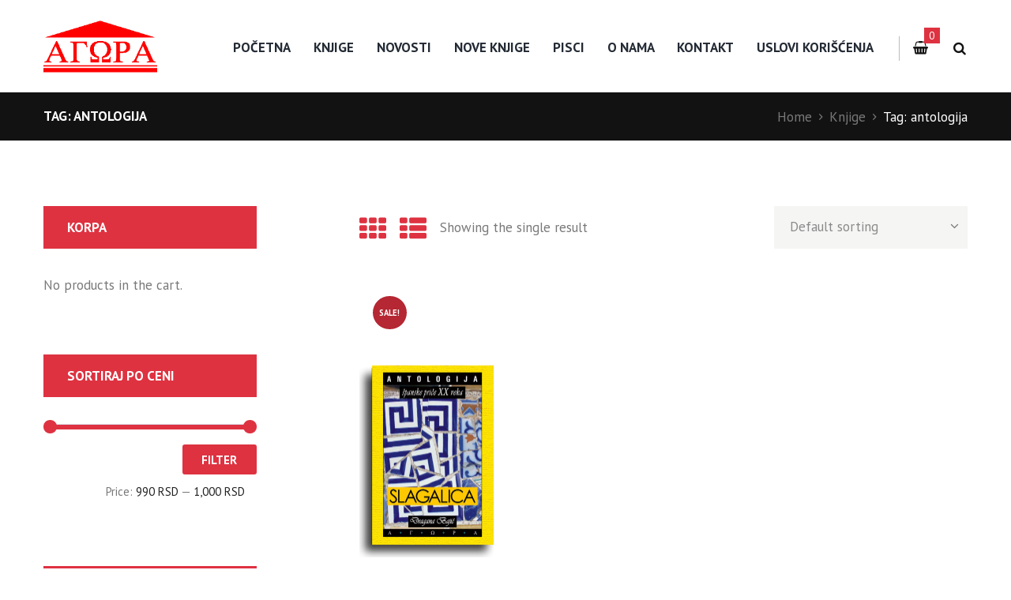

--- FILE ---
content_type: text/html; charset=UTF-8
request_url: https://agoraknjige.rs/product-tag/antologija/
body_size: 23971
content:
<!DOCTYPE html>
<html lang="sr-RS" class="scheme_original">
<head>
	<meta charset="UTF-8" />
	<meta name="viewport" content="width=device-width, initial-scale=1, maximum-scale=1">
	<meta name="format-detection" content="telephone=no">

	<link rel="profile" href="https://gmpg.org/xfn/11" />
	<link rel="pingback" href="https://agoraknjige.rs/xmlrpc.php" />

	<meta name='robots' content='index, follow, max-image-preview:large, max-snippet:-1, max-video-preview:-1' />
	<style>img:is([sizes="auto" i], [sizes^="auto," i]) { contain-intrinsic-size: 3000px 1500px }</style>
	<script>window._wca = window._wca || [];</script>

	<!-- This site is optimized with the Yoast SEO plugin v19.14 - https://yoast.com/wordpress/plugins/seo/ -->
	<title>antologija Arhive - Izdavačka kuća Agora i internet knjižara - Knjige koje će večito šumeti sa vaših polica</title><link rel="preload" as="style" href="https://fonts.googleapis.com/css?family=Open%20Sans%3A300%2C400%2C600%2C700%2C800%7CRaleway%3A100%2C200%2C300%2C400%2C500%2C600%2C700%2C800%2C900%7CDroid%20Serif%3A400%2C700%7CPlayfair%20Display%3A400%2C400italic%2C700%2C700italic%7CPT%20Sans%3A700%2C400%7CLato%3A300%2C300italic%2C400%2C400italic%2C700%2C700italic&#038;subset=latin%2Clatin-ext&#038;display=swap" /><link rel="stylesheet" href="https://fonts.googleapis.com/css?family=Open%20Sans%3A300%2C400%2C600%2C700%2C800%7CRaleway%3A100%2C200%2C300%2C400%2C500%2C600%2C700%2C800%2C900%7CDroid%20Serif%3A400%2C700%7CPlayfair%20Display%3A400%2C400italic%2C700%2C700italic%7CPT%20Sans%3A700%2C400%7CLato%3A300%2C300italic%2C400%2C400italic%2C700%2C700italic&#038;subset=latin%2Clatin-ext&#038;display=swap" media="print" onload="this.media='all'" /><noscript><link rel="stylesheet" href="https://fonts.googleapis.com/css?family=Open%20Sans%3A300%2C400%2C600%2C700%2C800%7CRaleway%3A100%2C200%2C300%2C400%2C500%2C600%2C700%2C800%2C900%7CDroid%20Serif%3A400%2C700%7CPlayfair%20Display%3A400%2C400italic%2C700%2C700italic%7CPT%20Sans%3A700%2C400%7CLato%3A300%2C300italic%2C400%2C400italic%2C700%2C700italic&#038;subset=latin%2Clatin-ext&#038;display=swap" /></noscript>
	<link rel="canonical" href="https://agoraknjige.rs/product-tag/antologija/" />
	<meta property="og:locale" content="sr_RS" />
	<meta property="og:type" content="article" />
	<meta property="og:title" content="antologija Arhive - Izdavačka kuća Agora i internet knjižara - Knjige koje će večito šumeti sa vaših polica" />
	<meta property="og:url" content="https://agoraknjige.rs/product-tag/antologija/" />
	<meta property="og:site_name" content="Izdavačka kuća Agora i internet knjižara - Knjige koje će večito šumeti sa vaših polica" />
	<meta name="twitter:card" content="summary_large_image" />
	<script type="application/ld+json" class="yoast-schema-graph">{"@context":"https://schema.org","@graph":[{"@type":"CollectionPage","@id":"https://agoraknjige.rs/product-tag/antologija/","url":"https://agoraknjige.rs/product-tag/antologija/","name":"antologija Arhive - Izdavačka kuća Agora i internet knjižara - Knjige koje će večito šumeti sa vaših polica","isPartOf":{"@id":"https://agoraknjige.rs/#website"},"primaryImageOfPage":{"@id":"https://agoraknjige.rs/product-tag/antologija/#primaryimage"},"image":{"@id":"https://agoraknjige.rs/product-tag/antologija/#primaryimage"},"thumbnailUrl":"https://agoraknjige.rs/wp-content/uploads/2019/12/slagalica-antologija-hispanoamericke-price.png","breadcrumb":{"@id":"https://agoraknjige.rs/product-tag/antologija/#breadcrumb"},"inLanguage":"sr-RS"},{"@type":"ImageObject","inLanguage":"sr-RS","@id":"https://agoraknjige.rs/product-tag/antologija/#primaryimage","url":"https://agoraknjige.rs/wp-content/uploads/2019/12/slagalica-antologija-hispanoamericke-price.png","contentUrl":"https://agoraknjige.rs/wp-content/uploads/2019/12/slagalica-antologija-hispanoamericke-price.png","width":634,"height":1300,"caption":"Slagalica: Antologija Hispanoameričke priče"},{"@type":"BreadcrumbList","@id":"https://agoraknjige.rs/product-tag/antologija/#breadcrumb","itemListElement":[{"@type":"ListItem","position":1,"name":"Početna","item":"https://agoraknjige.rs/"},{"@type":"ListItem","position":2,"name":"antologija"}]},{"@type":"WebSite","@id":"https://agoraknjige.rs/#website","url":"https://agoraknjige.rs/","name":"Izdavačka kuća Agora i internet knjižara - Knjige koje će večito šumeti sa vaših polica","description":"","potentialAction":[{"@type":"SearchAction","target":{"@type":"EntryPoint","urlTemplate":"https://agoraknjige.rs/?s={search_term_string}"},"query-input":"required name=search_term_string"}],"inLanguage":"sr-RS"}]}</script>
	<!-- / Yoast SEO plugin. -->


<link rel='dns-prefetch' href='//stats.wp.com' />
<link rel='dns-prefetch' href='//secure.gravatar.com' />
<link rel='dns-prefetch' href='//fonts.googleapis.com' />
<link rel='dns-prefetch' href='//v0.wordpress.com' />
<link rel='dns-prefetch' href='//c0.wp.com' />
<link rel='dns-prefetch' href='//pagead2.googlesyndication.com' />
<link href='https://fonts.gstatic.com' crossorigin rel='preconnect' />
<link rel="alternate" type="application/rss+xml" title="Izdavačka kuća Agora i internet knjižara - Knjige koje će večito šumeti sa vaših polica &raquo; dovod" href="https://agoraknjige.rs/feed/" />
<link rel="alternate" type="application/rss+xml" title="Izdavačka kuća Agora i internet knjižara - Knjige koje će večito šumeti sa vaših polica &raquo; dovod komentara" href="https://agoraknjige.rs/comments/feed/" />
<link rel="alternate" type="application/rss+xml" title="Izdavačka kuća Agora i internet knjižara - Knjige koje će večito šumeti sa vaših polica &raquo; dovod za antologija Tag" href="https://agoraknjige.rs/product-tag/antologija/feed/" />
<link rel='stylesheet' id='font-awesome-css' href='https://agoraknjige.rs/wp-content/plugins/advanced-product-labels-for-woocommerce/berocket/assets/css/font-awesome.min.css?ver=6.8.3' type='text/css' media='all' />
<link rel='stylesheet' id='berocket_products_label_style-css' href='https://agoraknjige.rs/wp-content/plugins/advanced-product-labels-for-woocommerce/css/frontend.css?ver=1.2.4.1' type='text/css' media='all' />
<style id='berocket_products_label_style-inline-css' type='text/css'>

        .berocket_better_labels:before,
        .berocket_better_labels:after {
            clear: both;
            content: " ";
            display: block;
        }
        .berocket_better_labels.berocket_better_labels_image {
            position: absolute!important;
            top: 0px!important;
            bottom: 0px!important;
            left: 0px!important;
            right: 0px!important;
            pointer-events: none;
        }
        .berocket_better_labels.berocket_better_labels_image * {
            pointer-events: none;
        }
        .berocket_better_labels.berocket_better_labels_image img,
        .berocket_better_labels.berocket_better_labels_image .fa,
        .berocket_better_labels.berocket_better_labels_image .berocket_color_label,
        .berocket_better_labels.berocket_better_labels_image .berocket_image_background,
        .berocket_better_labels .berocket_better_labels_line .br_alabel,
        .berocket_better_labels .berocket_better_labels_line .br_alabel span {
            pointer-events: all;
        }
        .berocket_better_labels .berocket_color_label,
        .br_alabel .berocket_color_label {
            width: 100%;
            height: 100%;
            display: block;
        }
        .berocket_better_labels .berocket_better_labels_position_left {
            text-align:left;
            float: left;
            clear: left;
        }
        .berocket_better_labels .berocket_better_labels_position_center {
            text-align:center;
        }
        .berocket_better_labels .berocket_better_labels_position_right {
            text-align:right;
            float: right;
            clear: right;
        }
        .berocket_better_labels.berocket_better_labels_label {
            clear: both
        }
        .berocket_better_labels .berocket_better_labels_line {
            line-height: 1px;
        }
        .berocket_better_labels.berocket_better_labels_label .berocket_better_labels_line {
            clear: none;
        }
        .berocket_better_labels .berocket_better_labels_position_left .berocket_better_labels_line {
            clear: left;
        }
        .berocket_better_labels .berocket_better_labels_position_right .berocket_better_labels_line {
            clear: right;
        }
        .berocket_better_labels .berocket_better_labels_line .br_alabel {
            display: inline-block;
            position: relative;
            top: 0!important;
            left: 0!important;
            right: 0!important;
            line-height: 1px;
        }
</style>
<link rel='stylesheet' id='booklovers-magnific-style-css' href='https://agoraknjige.rs/wp-content/themes/booklovers/fw/js/magnific/magnific-popup.min.css' type='text/css' media='all' />
<style id='wp-emoji-styles-inline-css' type='text/css'>

	img.wp-smiley, img.emoji {
		display: inline !important;
		border: none !important;
		box-shadow: none !important;
		height: 1em !important;
		width: 1em !important;
		margin: 0 0.07em !important;
		vertical-align: -0.1em !important;
		background: none !important;
		padding: 0 !important;
	}
</style>
<link rel='stylesheet' id='wp-block-library-css' href='https://c0.wp.com/c/6.8.3/wp-includes/css/dist/block-library/style.min.css' type='text/css' media='all' />
<style id='wp-block-library-inline-css' type='text/css'>
.has-text-align-justify{text-align:justify;}
</style>
<style id='classic-theme-styles-inline-css' type='text/css'>
/*! This file is auto-generated */
.wp-block-button__link{color:#fff;background-color:#32373c;border-radius:9999px;box-shadow:none;text-decoration:none;padding:calc(.667em + 2px) calc(1.333em + 2px);font-size:1.125em}.wp-block-file__button{background:#32373c;color:#fff;text-decoration:none}
</style>
<link rel='stylesheet' id='mediaelement-css' href='https://c0.wp.com/c/6.8.3/wp-includes/js/mediaelement/mediaelementplayer-legacy.min.css' type='text/css' media='all' />
<link rel='stylesheet' id='wp-mediaelement-css' href='https://c0.wp.com/c/6.8.3/wp-includes/js/mediaelement/wp-mediaelement.min.css' type='text/css' media='all' />
<link rel='stylesheet' id='wc-blocks-vendors-style-css' href='https://c0.wp.com/p/woocommerce/7.3.0/packages/woocommerce-blocks/build/wc-blocks-vendors-style.css' type='text/css' media='all' />
<link rel='stylesheet' id='wc-blocks-style-css' href='https://c0.wp.com/p/woocommerce/7.3.0/packages/woocommerce-blocks/build/wc-blocks-style.css' type='text/css' media='all' />
<style id='global-styles-inline-css' type='text/css'>
:root{--wp--preset--aspect-ratio--square: 1;--wp--preset--aspect-ratio--4-3: 4/3;--wp--preset--aspect-ratio--3-4: 3/4;--wp--preset--aspect-ratio--3-2: 3/2;--wp--preset--aspect-ratio--2-3: 2/3;--wp--preset--aspect-ratio--16-9: 16/9;--wp--preset--aspect-ratio--9-16: 9/16;--wp--preset--color--black: #000000;--wp--preset--color--cyan-bluish-gray: #abb8c3;--wp--preset--color--white: #ffffff;--wp--preset--color--pale-pink: #f78da7;--wp--preset--color--vivid-red: #cf2e2e;--wp--preset--color--luminous-vivid-orange: #ff6900;--wp--preset--color--luminous-vivid-amber: #fcb900;--wp--preset--color--light-green-cyan: #7bdcb5;--wp--preset--color--vivid-green-cyan: #00d084;--wp--preset--color--pale-cyan-blue: #8ed1fc;--wp--preset--color--vivid-cyan-blue: #0693e3;--wp--preset--color--vivid-purple: #9b51e0;--wp--preset--gradient--vivid-cyan-blue-to-vivid-purple: linear-gradient(135deg,rgba(6,147,227,1) 0%,rgb(155,81,224) 100%);--wp--preset--gradient--light-green-cyan-to-vivid-green-cyan: linear-gradient(135deg,rgb(122,220,180) 0%,rgb(0,208,130) 100%);--wp--preset--gradient--luminous-vivid-amber-to-luminous-vivid-orange: linear-gradient(135deg,rgba(252,185,0,1) 0%,rgba(255,105,0,1) 100%);--wp--preset--gradient--luminous-vivid-orange-to-vivid-red: linear-gradient(135deg,rgba(255,105,0,1) 0%,rgb(207,46,46) 100%);--wp--preset--gradient--very-light-gray-to-cyan-bluish-gray: linear-gradient(135deg,rgb(238,238,238) 0%,rgb(169,184,195) 100%);--wp--preset--gradient--cool-to-warm-spectrum: linear-gradient(135deg,rgb(74,234,220) 0%,rgb(151,120,209) 20%,rgb(207,42,186) 40%,rgb(238,44,130) 60%,rgb(251,105,98) 80%,rgb(254,248,76) 100%);--wp--preset--gradient--blush-light-purple: linear-gradient(135deg,rgb(255,206,236) 0%,rgb(152,150,240) 100%);--wp--preset--gradient--blush-bordeaux: linear-gradient(135deg,rgb(254,205,165) 0%,rgb(254,45,45) 50%,rgb(107,0,62) 100%);--wp--preset--gradient--luminous-dusk: linear-gradient(135deg,rgb(255,203,112) 0%,rgb(199,81,192) 50%,rgb(65,88,208) 100%);--wp--preset--gradient--pale-ocean: linear-gradient(135deg,rgb(255,245,203) 0%,rgb(182,227,212) 50%,rgb(51,167,181) 100%);--wp--preset--gradient--electric-grass: linear-gradient(135deg,rgb(202,248,128) 0%,rgb(113,206,126) 100%);--wp--preset--gradient--midnight: linear-gradient(135deg,rgb(2,3,129) 0%,rgb(40,116,252) 100%);--wp--preset--font-size--small: 13px;--wp--preset--font-size--medium: 20px;--wp--preset--font-size--large: 36px;--wp--preset--font-size--x-large: 42px;--wp--preset--spacing--20: 0.44rem;--wp--preset--spacing--30: 0.67rem;--wp--preset--spacing--40: 1rem;--wp--preset--spacing--50: 1.5rem;--wp--preset--spacing--60: 2.25rem;--wp--preset--spacing--70: 3.38rem;--wp--preset--spacing--80: 5.06rem;--wp--preset--shadow--natural: 6px 6px 9px rgba(0, 0, 0, 0.2);--wp--preset--shadow--deep: 12px 12px 50px rgba(0, 0, 0, 0.4);--wp--preset--shadow--sharp: 6px 6px 0px rgba(0, 0, 0, 0.2);--wp--preset--shadow--outlined: 6px 6px 0px -3px rgba(255, 255, 255, 1), 6px 6px rgba(0, 0, 0, 1);--wp--preset--shadow--crisp: 6px 6px 0px rgba(0, 0, 0, 1);}:where(.is-layout-flex){gap: 0.5em;}:where(.is-layout-grid){gap: 0.5em;}body .is-layout-flex{display: flex;}.is-layout-flex{flex-wrap: wrap;align-items: center;}.is-layout-flex > :is(*, div){margin: 0;}body .is-layout-grid{display: grid;}.is-layout-grid > :is(*, div){margin: 0;}:where(.wp-block-columns.is-layout-flex){gap: 2em;}:where(.wp-block-columns.is-layout-grid){gap: 2em;}:where(.wp-block-post-template.is-layout-flex){gap: 1.25em;}:where(.wp-block-post-template.is-layout-grid){gap: 1.25em;}.has-black-color{color: var(--wp--preset--color--black) !important;}.has-cyan-bluish-gray-color{color: var(--wp--preset--color--cyan-bluish-gray) !important;}.has-white-color{color: var(--wp--preset--color--white) !important;}.has-pale-pink-color{color: var(--wp--preset--color--pale-pink) !important;}.has-vivid-red-color{color: var(--wp--preset--color--vivid-red) !important;}.has-luminous-vivid-orange-color{color: var(--wp--preset--color--luminous-vivid-orange) !important;}.has-luminous-vivid-amber-color{color: var(--wp--preset--color--luminous-vivid-amber) !important;}.has-light-green-cyan-color{color: var(--wp--preset--color--light-green-cyan) !important;}.has-vivid-green-cyan-color{color: var(--wp--preset--color--vivid-green-cyan) !important;}.has-pale-cyan-blue-color{color: var(--wp--preset--color--pale-cyan-blue) !important;}.has-vivid-cyan-blue-color{color: var(--wp--preset--color--vivid-cyan-blue) !important;}.has-vivid-purple-color{color: var(--wp--preset--color--vivid-purple) !important;}.has-black-background-color{background-color: var(--wp--preset--color--black) !important;}.has-cyan-bluish-gray-background-color{background-color: var(--wp--preset--color--cyan-bluish-gray) !important;}.has-white-background-color{background-color: var(--wp--preset--color--white) !important;}.has-pale-pink-background-color{background-color: var(--wp--preset--color--pale-pink) !important;}.has-vivid-red-background-color{background-color: var(--wp--preset--color--vivid-red) !important;}.has-luminous-vivid-orange-background-color{background-color: var(--wp--preset--color--luminous-vivid-orange) !important;}.has-luminous-vivid-amber-background-color{background-color: var(--wp--preset--color--luminous-vivid-amber) !important;}.has-light-green-cyan-background-color{background-color: var(--wp--preset--color--light-green-cyan) !important;}.has-vivid-green-cyan-background-color{background-color: var(--wp--preset--color--vivid-green-cyan) !important;}.has-pale-cyan-blue-background-color{background-color: var(--wp--preset--color--pale-cyan-blue) !important;}.has-vivid-cyan-blue-background-color{background-color: var(--wp--preset--color--vivid-cyan-blue) !important;}.has-vivid-purple-background-color{background-color: var(--wp--preset--color--vivid-purple) !important;}.has-black-border-color{border-color: var(--wp--preset--color--black) !important;}.has-cyan-bluish-gray-border-color{border-color: var(--wp--preset--color--cyan-bluish-gray) !important;}.has-white-border-color{border-color: var(--wp--preset--color--white) !important;}.has-pale-pink-border-color{border-color: var(--wp--preset--color--pale-pink) !important;}.has-vivid-red-border-color{border-color: var(--wp--preset--color--vivid-red) !important;}.has-luminous-vivid-orange-border-color{border-color: var(--wp--preset--color--luminous-vivid-orange) !important;}.has-luminous-vivid-amber-border-color{border-color: var(--wp--preset--color--luminous-vivid-amber) !important;}.has-light-green-cyan-border-color{border-color: var(--wp--preset--color--light-green-cyan) !important;}.has-vivid-green-cyan-border-color{border-color: var(--wp--preset--color--vivid-green-cyan) !important;}.has-pale-cyan-blue-border-color{border-color: var(--wp--preset--color--pale-cyan-blue) !important;}.has-vivid-cyan-blue-border-color{border-color: var(--wp--preset--color--vivid-cyan-blue) !important;}.has-vivid-purple-border-color{border-color: var(--wp--preset--color--vivid-purple) !important;}.has-vivid-cyan-blue-to-vivid-purple-gradient-background{background: var(--wp--preset--gradient--vivid-cyan-blue-to-vivid-purple) !important;}.has-light-green-cyan-to-vivid-green-cyan-gradient-background{background: var(--wp--preset--gradient--light-green-cyan-to-vivid-green-cyan) !important;}.has-luminous-vivid-amber-to-luminous-vivid-orange-gradient-background{background: var(--wp--preset--gradient--luminous-vivid-amber-to-luminous-vivid-orange) !important;}.has-luminous-vivid-orange-to-vivid-red-gradient-background{background: var(--wp--preset--gradient--luminous-vivid-orange-to-vivid-red) !important;}.has-very-light-gray-to-cyan-bluish-gray-gradient-background{background: var(--wp--preset--gradient--very-light-gray-to-cyan-bluish-gray) !important;}.has-cool-to-warm-spectrum-gradient-background{background: var(--wp--preset--gradient--cool-to-warm-spectrum) !important;}.has-blush-light-purple-gradient-background{background: var(--wp--preset--gradient--blush-light-purple) !important;}.has-blush-bordeaux-gradient-background{background: var(--wp--preset--gradient--blush-bordeaux) !important;}.has-luminous-dusk-gradient-background{background: var(--wp--preset--gradient--luminous-dusk) !important;}.has-pale-ocean-gradient-background{background: var(--wp--preset--gradient--pale-ocean) !important;}.has-electric-grass-gradient-background{background: var(--wp--preset--gradient--electric-grass) !important;}.has-midnight-gradient-background{background: var(--wp--preset--gradient--midnight) !important;}.has-small-font-size{font-size: var(--wp--preset--font-size--small) !important;}.has-medium-font-size{font-size: var(--wp--preset--font-size--medium) !important;}.has-large-font-size{font-size: var(--wp--preset--font-size--large) !important;}.has-x-large-font-size{font-size: var(--wp--preset--font-size--x-large) !important;}
:where(.wp-block-post-template.is-layout-flex){gap: 1.25em;}:where(.wp-block-post-template.is-layout-grid){gap: 1.25em;}
:where(.wp-block-columns.is-layout-flex){gap: 2em;}:where(.wp-block-columns.is-layout-grid){gap: 2em;}
:root :where(.wp-block-pullquote){font-size: 1.5em;line-height: 1.6;}
</style>
<link rel='stylesheet' id='titan-adminbar-styles-css' href='https://agoraknjige.rs/wp-content/plugins/anti-spam/assets/css/admin-bar.css?ver=7.3.4' type='text/css' media='all' />
<link rel='stylesheet' id='essential-grid-plugin-settings-css' href='https://agoraknjige.rs/wp-content/plugins/essential-grid/public/assets/css/settings.css?ver=2.1.6.1' type='text/css' media='all' />



<link rel='stylesheet' id='pisol-ewcl-css' href='https://agoraknjige.rs/wp-content/plugins/export-woocommerce-customer-list/public/css/pisol-ewcl-public.css?ver=2.0.76' type='text/css' media='all' />
<link rel='stylesheet' id='kupindo-feed-css' href='https://agoraknjige.rs/wp-content/plugins/kupindo-product-feed-for-woocommerce/public/css/kupindo-feed-public.css?ver=1.0.1' type='text/css' media='all' />
<link rel='stylesheet' id='rs-plugin-settings-css' href='https://agoraknjige.rs/wp-content/plugins/revslider/public/assets/css/settings.css?ver=5.4.5.2' type='text/css' media='all' />
<style id='rs-plugin-settings-inline-css' type='text/css'>
#rs-demo-id {}
</style>
<link rel='stylesheet' id='woocommerce-layout-css' href='https://c0.wp.com/p/woocommerce/7.3.0/assets/css/woocommerce-layout.css' type='text/css' media='all' />
<style id='woocommerce-layout-inline-css' type='text/css'>

	.infinite-scroll .woocommerce-pagination {
		display: none;
	}
</style>
<link rel='stylesheet' id='woocommerce-smallscreen-css' href='https://c0.wp.com/p/woocommerce/7.3.0/assets/css/woocommerce-smallscreen.css' type='text/css' media='only screen and (max-width: 768px)' />
<link rel='stylesheet' id='woocommerce-general-css' href='https://c0.wp.com/p/woocommerce/7.3.0/assets/css/woocommerce.css' type='text/css' media='all' />
<style id='woocommerce-inline-inline-css' type='text/css'>
.woocommerce form .form-row .required { visibility: visible; }
</style>
<link rel='stylesheet' id='wsl-widget-css' href='https://agoraknjige.rs/wp-content/plugins/wordpress-social-login/assets/css/style.css?ver=6.8.3' type='text/css' media='all' />
<link rel='stylesheet' id='dgwt-wcas-style-css' href='https://agoraknjige.rs/wp-content/plugins/ajax-search-for-woocommerce/assets/css/style.min.css?ver=1.21.0' type='text/css' media='all' />
<link rel='stylesheet' id='woo_conditional_shipping_css-css' href='https://agoraknjige.rs/wp-content/plugins/conditional-shipping-for-woocommerce/includes/frontend/../../frontend/css/woo-conditional-shipping.css?ver=2.3.2.free' type='text/css' media='all' />

<link rel='stylesheet' id='booklovers-fontello-style-css' href='https://agoraknjige.rs/wp-content/themes/booklovers/css/fontello/css/fontello.css' type='text/css' media='all' />
<link rel='stylesheet' id='booklovers-main-style-css' href='https://agoraknjige.rs/wp-content/themes/booklovers/style.css' type='text/css' media='all' />
<link rel='stylesheet' id='booklovers-animation-style-css' href='https://agoraknjige.rs/wp-content/themes/booklovers/fw/css/core.animation.css' type='text/css' media='all' />
<link rel='stylesheet' id='booklovers-shortcodes-style-css' href='https://agoraknjige.rs/wp-content/themes/booklovers/shortcodes/theme.shortcodes.css' type='text/css' media='all' />
<link rel='stylesheet' id='booklovers-plugin.woocommerce-style-css' href='https://agoraknjige.rs/wp-content/themes/booklovers/css/plugin.woocommerce.css' type='text/css' media='all' />
<link rel='stylesheet' id='booklovers-skin-style-css' href='https://agoraknjige.rs/wp-content/themes/booklovers/skins/less/skin.css' type='text/css' media='all' />
<link rel='stylesheet' id='booklovers-custom-style-css' href='https://agoraknjige.rs/wp-content/themes/booklovers/fw/css/custom-style.css' type='text/css' media='all' />
<style id='booklovers-custom-style-inline-css' type='text/css'>
  .sidebar_outer_logo .logo_main,.top_panel_wrap .logo_main,.top_panel_wrap .logo_fixed{height:65px} .contacts_wrap .logo img{height:28px}.header_mobile .logo_main{object-fit:contain}.top_panel_wrap .sidebar_cart a.wc-forward.checkout{float:left!important}img.imgGraySmall{filter:grayscale(100%);-webkit-filter:grayscale(100%);transition:1s all}img.imgGraySmall:hover{filter:none;-webkit-filter:none}figure.sc_image.sc_image_shape_square{transition:0.3s all}figure.sc_image.sc_image_shape_square:hover{transform:scale(1.1)}aside#custom_html-3{width:100%}@media(max-width:834px){.paytenBrendiranje-desni{margin-top:10px}}@media(min-width:840px){.paytenBrendiranje-desni{float:right}.paytenBrendiranje-levi{float:left}}a.checkout-uslovi{color:#de3241}.scheme_original a{color:#de3241}
</style>
<link rel='stylesheet' id='booklovers-responsive-style-css' href='https://agoraknjige.rs/wp-content/themes/booklovers/css/responsive.css' type='text/css' media='all' />
<link rel='stylesheet' id='theme-skin-responsive-style-css' href='https://agoraknjige.rs/wp-content/themes/booklovers/skins/less/skin.responsive.css' type='text/css' media='all' />
<link rel='stylesheet' id='jetpack_css-css' href='https://c0.wp.com/p/jetpack/11.7.3/css/jetpack.css' type='text/css' media='all' />
<script type="text/javascript" src="https://c0.wp.com/c/6.8.3/wp-includes/js/jquery/jquery.min.js" id="jquery-core-js"></script>
<script type="text/javascript" src="https://c0.wp.com/c/6.8.3/wp-includes/js/jquery/jquery-migrate.min.js" id="jquery-migrate-js"></script>
<script type="text/javascript" src="https://agoraknjige.rs/wp-content/plugins/export-woocommerce-customer-list/public/js/pisol-ewcl-public.js?ver=2.0.76" id="pisol-ewcl-js" defer></script>
<script type="text/javascript" src="https://agoraknjige.rs/wp-content/plugins/essential-grid/public/assets/js/lightbox.js?ver=2.1.6.1" id="themepunchboxext-js" defer></script>
<script type="text/javascript" src="https://agoraknjige.rs/wp-content/plugins/essential-grid/public/assets/js/jquery.themepunch.tools.min.js?ver=2.1.6.1" id="tp-tools-js"></script>
<script type="text/javascript" src="https://agoraknjige.rs/wp-content/plugins/revslider/public/assets/js/jquery.themepunch.revolution.min.js?ver=5.4.5.2" id="revmin-js"></script>
<script type="text/javascript" src="https://c0.wp.com/p/woocommerce/7.3.0/assets/js/jquery-blockui/jquery.blockUI.min.js" id="jquery-blockui-js"></script>
<script type="text/javascript" id="wc-add-to-cart-js-extra">
/* <![CDATA[ */
var wc_add_to_cart_params = {"ajax_url":"\/wp-admin\/admin-ajax.php","wc_ajax_url":"\/?wc-ajax=%%endpoint%%","i18n_view_cart":"View cart","cart_url":"https:\/\/agoraknjige.rs\/cart\/","is_cart":"","cart_redirect_after_add":"no"};
/* ]]> */
</script>
<script type="text/javascript" src="https://c0.wp.com/p/woocommerce/7.3.0/assets/js/frontend/add-to-cart.min.js" id="wc-add-to-cart-js" defer></script>
<script type="text/javascript" src="https://agoraknjige.rs/wp-content/plugins/js_composer/assets/js/vendors/woocommerce-add-to-cart.js?ver=5.2.1" id="vc_woocommerce-add-to-cart-js-js" defer></script>
<script defer type="text/javascript" src="https://stats.wp.com/s-202603.js" id="woocommerce-analytics-js"></script>
<script type="text/javascript" src="https://c0.wp.com/p/woocommerce/7.3.0/assets/js/jquery-cookie/jquery.cookie.min.js" id="jquery-cookie-js"></script>
<script type="text/javascript" src="https://agoraknjige.rs/wp-content/plugins/conditional-shipping-for-woocommerce/includes/frontend/../../frontend/js/woo-conditional-shipping.js?ver=2.3.2.free" id="woo-conditional-shipping-js-js" defer></script>
<script type="text/javascript" id="wooptpm-front-end-scripts-js-extra">
/* <![CDATA[ */
var ajax_object = {"ajax_url":"https:\/\/agoraknjige.rs\/wp-admin\/admin-ajax.php"};
/* ]]> */
</script>
<script type="text/javascript" src="https://agoraknjige.rs/wp-content/plugins/woocommerce-google-adwords-conversion-tracking-tag/classes/../js/public/wooptpm.js?ver=1.9.3" id="wooptpm-front-end-scripts-js"></script>
<script type="text/javascript" src="https://agoraknjige.rs/wp-content/themes/booklovers/fw/js/photostack/modernizr.min.js" id="booklovers-core-modernizr-script-js" defer></script>
<link rel="https://api.w.org/" href="https://agoraknjige.rs/wp-json/" /><link rel="alternate" title="JSON" type="application/json" href="https://agoraknjige.rs/wp-json/wp/v2/product_tag/119" /><link rel="EditURI" type="application/rsd+xml" title="RSD" href="https://agoraknjige.rs/xmlrpc.php?rsd" />
<meta name="generator" content="WordPress 6.8.3" />
<meta name="generator" content="WooCommerce 7.3.0" />
<style>.product .images {position: relative;}</style><meta name="generator" content="Site Kit by Google 1.92.0" /><!-- Global site tag (gtag.js) - Google Analytics -->
<script async src="https://www.googletagmanager.com/gtag/js?id=UA-128302931-1"></script>
<script>
  window.dataLayer = window.dataLayer || [];
  function gtag(){dataLayer.push(arguments);}
  gtag('js', new Date());

  gtag('config', 'UA-128302931-1');
</script>		<script type="text/javascript">
			var ajaxRevslider;
			
			jQuery(document).ready(function() {
				// CUSTOM AJAX CONTENT LOADING FUNCTION
				ajaxRevslider = function(obj) {
				
					// obj.type : Post Type
					// obj.id : ID of Content to Load
					// obj.aspectratio : The Aspect Ratio of the Container / Media
					// obj.selector : The Container Selector where the Content of Ajax will be injected. It is done via the Essential Grid on Return of Content
					
					var content = "";

					data = {};
					
					data.action = 'revslider_ajax_call_front';
					data.client_action = 'get_slider_html';
					data.token = 'd692af55c1';
					data.type = obj.type;
					data.id = obj.id;
					data.aspectratio = obj.aspectratio;
					
					// SYNC AJAX REQUEST
					jQuery.ajax({
						type:"post",
						url:"https://agoraknjige.rs/wp-admin/admin-ajax.php",
						dataType: 'json',
						data:data,
						async:false,
						success: function(ret, textStatus, XMLHttpRequest) {
							if(ret.success == true)
								content = ret.data;								
						},
						error: function(e) {
							console.log(e);
						}
					});
					
					 // FIRST RETURN THE CONTENT WHEN IT IS LOADED !!
					 return content;						 
				};
				
				// CUSTOM AJAX FUNCTION TO REMOVE THE SLIDER
				var ajaxRemoveRevslider = function(obj) {
					return jQuery(obj.selector+" .rev_slider").revkill();
				};

				// EXTEND THE AJAX CONTENT LOADING TYPES WITH TYPE AND FUNCTION
				var extendessential = setInterval(function() {
					if (jQuery.fn.tpessential != undefined) {
						clearInterval(extendessential);
						if(typeof(jQuery.fn.tpessential.defaults) !== 'undefined') {
							jQuery.fn.tpessential.defaults.ajaxTypes.push({type:"revslider",func:ajaxRevslider,killfunc:ajaxRemoveRevslider,openAnimationSpeed:0.3});   
							// type:  Name of the Post to load via Ajax into the Essential Grid Ajax Container
							// func: the Function Name which is Called once the Item with the Post Type has been clicked
							// killfunc: function to kill in case the Ajax Window going to be removed (before Remove function !
							// openAnimationSpeed: how quick the Ajax Content window should be animated (default is 0.3)
						}
					}
				},30);
			});
		</script>
			<style>img#wpstats{display:none}</style>
				<style>
			.dgwt-wcas-ico-magnifier,.dgwt-wcas-ico-magnifier-handler{max-width:20px}.dgwt-wcas-search-wrapp{max-width:600px}		</style>
		
<!-- START woopt Pixel Manager -->

        <script>

            function wooptpmExists() {
                return new Promise(function (resolve, reject) {
                    (function waitForWooptpm() {
                        if (window.wooptpm) return resolve();
                        setTimeout(waitForWooptpm, 30);
                    })();
                });
            }

            window.wooptpmDataLayer = window.wooptpmDataLayer || {};
            window.wooptpmDataLayer = {"cart":{},"pixels":{},"orderDeduplication":true,"position":1,"viewItemListTrigger":{"testMode":false,"backgroundColor":"blue","opacity":0.5,"repeat":true,"timeout":1000,"threshold":0.8},"version":"1.9.3"};

        </script>

        
        <script>
            wooptpmDataLayer.shop = {"list_name":"Product Tag | antologija","list_id":"product_tag.antologija","page_type":"product_tag","currency":"RSD"};
        </script>
        
        <script>
            wooptpmDataLayer.general = {"variationsOutput":true};
        </script>
        
      <!-- START Google scripts -->

        <script>
            wooptpmDataLayer.pixels = {"google":{"ads":{"dynamic_remarketing":{"status":false,"id_type":"post_id"},"conversionIds":["AW-714382134"],"google_business_vertical":"retail"},"analytics":{"universal":{"property_id":""},"ga4":{"measurement_id":""},"id_type":"post_id","eec":false}}};
        </script>
        
        <script async src='https://www.googletagmanager.com/gtag/js?id=AW-714382134'></script>
        <script>

            window.dataLayer = window.dataLayer || [];

            window.gtag = function gtag() {
                dataLayer.push(arguments);
            }
    
            gtag('js', new Date());            
			gtag('config', 'AW-714382134');
        
        
        

        
		//# sourceURL=wooptpmGoogleInlineScripts.js
		</script>

	<!-- END Google scripts -->

<!-- END woopt Pixel Manager -->
	<noscript><style>.woocommerce-product-gallery{ opacity: 1 !important; }</style></noscript>
	<meta name="google-site-verification" content="FBkqy-YaryyUx97dDiuKjodOxRJ-j38f0AUTUI_CYKM">
<!-- Google AdSense snippet added by Site Kit -->
<meta name="google-adsense-platform-account" content="ca-host-pub-2644536267352236">
<meta name="google-adsense-platform-domain" content="sitekit.withgoogle.com">
<!-- End Google AdSense snippet added by Site Kit -->
<meta name="generator" content="Powered by Visual Composer - drag and drop page builder for WordPress."/>
<!--[if lte IE 9]><link rel="stylesheet" type="text/css" href="https://agoraknjige.rs/wp-content/plugins/js_composer/assets/css/vc_lte_ie9.min.css" media="screen"><![endif]-->
<!-- BEGIN recaptcha, injected by plugin wp-recaptcha-integration  -->

<!-- END recaptcha -->
			<script  type="text/javascript">
				!function(f,b,e,v,n,t,s){if(f.fbq)return;n=f.fbq=function(){n.callMethod?
					n.callMethod.apply(n,arguments):n.queue.push(arguments)};if(!f._fbq)f._fbq=n;
					n.push=n;n.loaded=!0;n.version='2.0';n.queue=[];t=b.createElement(e);t.async=!0;
					t.src=v;s=b.getElementsByTagName(e)[0];s.parentNode.insertBefore(t,s)}(window,
					document,'script','https://connect.facebook.net/en_US/fbevents.js');
			</script>
			<!-- WooCommerce Facebook Integration Begin -->
			<script  type="text/javascript">

				fbq('init', '437999443398488', {}, {
    "agent": "woocommerce-7.3.0-3.0.8"
});

				fbq( 'track', 'PageView', {
    "source": "woocommerce",
    "version": "7.3.0",
    "pluginVersion": "3.0.8"
} );

				document.addEventListener( 'DOMContentLoaded', function() {
					jQuery && jQuery( function( $ ) {
						// Insert placeholder for events injected when a product is added to the cart through AJAX.
						$( document.body ).append( '<div class=\"wc-facebook-pixel-event-placeholder\"></div>' );
					} );
				}, false );

			</script>
			<!-- WooCommerce Facebook Integration End -->
			
<!-- Google AdSense snippet added by Site Kit -->
<script type="text/javascript" async="async" src="https://pagead2.googlesyndication.com/pagead/js/adsbygoogle.js?client=ca-pub-2572869502681924&amp;host=ca-host-pub-2644536267352236" crossorigin="anonymous"></script>

<!-- End Google AdSense snippet added by Site Kit -->
<meta name="generator" content="Powered by Slider Revolution 5.4.5.2 - responsive, Mobile-Friendly Slider Plugin for WordPress with comfortable drag and drop interface." />
<link rel="icon" href="https://agoraknjige.rs/wp-content/uploads/2018/09/cropped-fav-final-32x32.png" sizes="32x32" />
<link rel="icon" href="https://agoraknjige.rs/wp-content/uploads/2018/09/cropped-fav-final-192x192.png" sizes="192x192" />
<link rel="apple-touch-icon" href="https://agoraknjige.rs/wp-content/uploads/2018/09/cropped-fav-final-180x180.png" />
<meta name="msapplication-TileImage" content="https://agoraknjige.rs/wp-content/uploads/2018/09/cropped-fav-final-270x270.png" />
		<!-- Facebook Pixel Code -->
		<script>
			var aepc_pixel = {"pixel_id":"437999443398488","user":{},"enable_advanced_events":"yes","fire_delay":"0","can_use_sku":"yes","enable_viewcontent":"yes","enable_addtocart":"yes","enable_addtowishlist":"no","enable_initiatecheckout":"yes","enable_addpaymentinfo":"yes","enable_purchase":"yes","allowed_params":{"AddToCart":["value","currency","content_category","content_name","content_type","content_ids"],"AddToWishlist":["value","currency","content_category","content_name","content_type","content_ids"]}},
				aepc_pixel_args = [],
				aepc_extend_args = function( args ) {
					if ( typeof args === 'undefined' ) {
						args = {};
					}

					for(var key in aepc_pixel_args)
						args[key] = aepc_pixel_args[key];

					return args;
				};

			// Extend args
			if ( 'yes' === aepc_pixel.enable_advanced_events ) {
				aepc_pixel_args.userAgent = navigator.userAgent;
				aepc_pixel_args.language = navigator.language;

				if ( document.referrer.indexOf( document.domain ) < 0 ) {
					aepc_pixel_args.referrer = document.referrer;
				}
			}

						!function(f,b,e,v,n,t,s){if(f.fbq)return;n=f.fbq=function(){n.callMethod?
				n.callMethod.apply(n,arguments):n.queue.push(arguments)};if(!f._fbq)f._fbq=n;
				n.push=n;n.loaded=!0;n.version='2.0';n.agent='dvpixelcaffeinewordpress';n.queue=[];t=b.createElement(e);t.async=!0;
				t.src=v;s=b.getElementsByTagName(e)[0];s.parentNode.insertBefore(t,s)}(window,
				document,'script','https://connect.facebook.net/en_US/fbevents.js');
			
						fbq('init', aepc_pixel.pixel_id, aepc_pixel.user);

							setTimeout( function() {
				fbq('track', "PageView", aepc_pixel_args);
			}, aepc_pixel.fire_delay * 1000 );
					</script>
		<!-- End Facebook Pixel Code -->
		<script type="text/javascript">function setREVStartSize(e){
				try{ var i=jQuery(window).width(),t=9999,r=0,n=0,l=0,f=0,s=0,h=0;					
					if(e.responsiveLevels&&(jQuery.each(e.responsiveLevels,function(e,f){f>i&&(t=r=f,l=e),i>f&&f>r&&(r=f,n=e)}),t>r&&(l=n)),f=e.gridheight[l]||e.gridheight[0]||e.gridheight,s=e.gridwidth[l]||e.gridwidth[0]||e.gridwidth,h=i/s,h=h>1?1:h,f=Math.round(h*f),"fullscreen"==e.sliderLayout){var u=(e.c.width(),jQuery(window).height());if(void 0!=e.fullScreenOffsetContainer){var c=e.fullScreenOffsetContainer.split(",");if (c) jQuery.each(c,function(e,i){u=jQuery(i).length>0?u-jQuery(i).outerHeight(!0):u}),e.fullScreenOffset.split("%").length>1&&void 0!=e.fullScreenOffset&&e.fullScreenOffset.length>0?u-=jQuery(window).height()*parseInt(e.fullScreenOffset,0)/100:void 0!=e.fullScreenOffset&&e.fullScreenOffset.length>0&&(u-=parseInt(e.fullScreenOffset,0))}f=u}else void 0!=e.minHeight&&f<e.minHeight&&(f=e.minHeight);e.c.closest(".rev_slider_wrapper").css({height:f})					
				}catch(d){console.log("Failure at Presize of Slider:"+d)}
			};</script>
<style type="text/css" id="wp-custom-css">@media only screen and (min-width: 1250px) {
	.top_panel_wrap .sidebar_cart a.wc-forward.checkout {
		float: none;
	}
}

.woocommerce ul.products li.product a img, .woocommerce-page ul.products li.product a img, .woocommerce ul.products li.product a:hover img, .woocommerce-page ul.products li.product a:hover img {
	box-shadow: none;
}

@media only screen and (max-width: 1050px){							  figure.sc_image.sc_image_shape_square {
			text-align: center;
	}
}

.woocommerce ul.product_list_widget li img {
	box-shadow: none;
	-webkit-box-shadow: none;
	-moz-box-shadow: none;
}

.content .widget_products ul.product_list_widget li img {
		box-shadow: none;
	-webkit-box-shadow: none;
	-moz-box-shadow: none;
}

.sc_recent_news .post_meta {
	display: none;
}

.scheme_original .woocommerce ul.products li.product .price del, .scheme_original .woocommerce-page ul.products li.product .price del {
	color: #de3241;
}</style><noscript><style type="text/css"> .wpb_animate_when_almost_visible { opacity: 1; }</style></noscript><!-- WooCommerce Google Analytics Integration -->
		<script type='text/javascript'>
			var gaProperty = 'UA-128302931-1';
			var disableStr = 'ga-disable-' + gaProperty;
			if ( document.cookie.indexOf( disableStr + '=true' ) > -1 ) {
				window[disableStr] = true;
			}
			function gaOptout() {
				document.cookie = disableStr + '=true; expires=Thu, 31 Dec 2099 23:59:59 UTC; path=/';
				window[disableStr] = true;
			}
		</script><script type='text/javascript'>var _gaq = _gaq || [];
		_gaq.push(
			['_setAccount', 'UA-128302931-1'], 
			['_setCustomVar', 1, 'logged-in', 'no', 1],
			['_trackPageview']);</script>
		<!-- /WooCommerce Google Analytics Integration --><noscript><style id="rocket-lazyload-nojs-css">.rll-youtube-player, [data-lazy-src]{display:none !important;}</style></noscript><script id="mcjs">!function(c,h,i,m,p){m=c.createElement(h),p=c.getElementsByTagName(h)[0],m.async=1,m.src=i,p.parentNode.insertBefore(m,p)}(document,"script","https://chimpstatic.com/mcjs-connected/js/users/1faae433d9270a6deb1010dfb/b59253225c31bdf6d882d5f18.js");</script>
</head>

<body class="archive tax-product_tag term-antologija term-119 wp-theme-booklovers theme-booklovers woocommerce woocommerce-page woocommerce-no-js booklovers_body body_style_wide body_filled theme_skin_less article_style_stretch layout_excerpt template_excerpt scheme_original top_panel_show top_panel_above sidebar_show sidebar_left sidebar_outer_hide wpb-js-composer js-comp-ver-5.2.1 vc_responsive">
	<a id="toc_home" class="sc_anchor" title="Home" data-description="&lt;i&gt;Return to Home&lt;/i&gt; - &lt;br&gt;navigate to home page of the site" data-icon="icon-home" data-url="https://agoraknjige.rs/" data-separator="yes"></a><a id="toc_top" class="sc_anchor" title="To Top" data-description="&lt;i&gt;Back to top&lt;/i&gt; - &lt;br&gt;scroll to top of the page" data-icon="icon-double-up" data-url="" data-separator="yes"></a>
	
		
		
		<div class="body_wrap">

			
			<div class="page_wrap">

						

		<div class="top_panel_fixed_wrap"></div>

		<header class="top_panel_wrap top_panel_style_4 scheme_original">
			<div class="top_panel_wrap_inner top_panel_inner_style_4 top_panel_position_above">

				
				<div class="top_panel_middle" >
					<div class="content_wrap">
						<div class="contact_logo">
									<div class="logo">
			<a href="https://agoraknjige.rs/"><img src="data:image/svg+xml,%3Csvg%20xmlns='http://www.w3.org/2000/svg'%20viewBox='0%200%20449%20203'%3E%3C/svg%3E" class="logo_main" alt="" width="449" height="203" data-lazy-src="http://agoraknjige.rs/wp-content/uploads/2018/09/agoraLogo.png"><noscript><img src="http://agoraknjige.rs/wp-content/uploads/2018/09/agoraLogo.png" class="logo_main" alt="" width="449" height="203"></noscript><img src="data:image/svg+xml,%3Csvg%20xmlns='http://www.w3.org/2000/svg'%20viewBox='0%200%20449%20203'%3E%3C/svg%3E" class="logo_fixed" alt="" width="449" height="203" data-lazy-src="http://agoraknjige.rs/wp-content/uploads/2018/09/agoraLogo.png"><noscript><img src="http://agoraknjige.rs/wp-content/uploads/2018/09/agoraLogo.png" class="logo_fixed" alt="" width="449" height="203"></noscript></a>
		</div>
								</div>
						<div class="menu_main_wrap">
							<nav class="menu_main_nav_area">
								<ul id="menu_main" class="menu_main_nav"><li id="menu-item-20" class="menu-item menu-item-type-custom menu-item-object-custom menu-item-home menu-item-20"><a href="https://agoraknjige.rs">Početna</a></li>
<li id="menu-item-159" class="menu-item menu-item-type-post_type menu-item-object-page menu-item-159"><a href="https://agoraknjige.rs/shop/">Knjige</a></li>
<li id="menu-item-1273" class="menu-item menu-item-type-taxonomy menu-item-object-category menu-item-1273"><a href="https://agoraknjige.rs/category/blog/">Novosti</a></li>
<li id="menu-item-1002" class="menu-item menu-item-type-taxonomy menu-item-object-category menu-item-1002"><a href="https://agoraknjige.rs/category/uskoro/">Nove knjige</a></li>
<li id="menu-item-898" class="menu-item menu-item-type-taxonomy menu-item-object-category menu-item-898"><a href="https://agoraknjige.rs/category/pisci/">Pisci</a></li>
<li id="menu-item-19" class="menu-item menu-item-type-post_type menu-item-object-page menu-item-19"><a href="https://agoraknjige.rs/o-nama/">O nama</a></li>
<li id="menu-item-1091" class="menu-item menu-item-type-post_type menu-item-object-page menu-item-1091"><a href="https://agoraknjige.rs/kontakt/">Kontakt</a></li>
<li id="menu-item-158" class="menu-item menu-item-type-post_type menu-item-object-page menu-item-privacy-policy menu-item-158"><a rel="privacy-policy" href="https://agoraknjige.rs/uslovi-koriscenja/">Uslovi korišćenja</a></li>
</ul>							</nav>
														<div class="menu_user_cart">
								<a href="#" class="top_panel_cart_button" data-items="0" data-summa="0.00&nbsp;RSD">
	<span class="contact_icon icon-cart"></span>
	<span class="contact_cart_totals">
		<span class="cart_items">0</span></span></a>
<ul class="widget_area sidebar_cart sidebar"><li>
	<div class="widget woocommerce widget_shopping_cart"><div class="hide_cart_widget_if_empty"><div class="widget_shopping_cart_content"></div></div></div></li></ul>




							</div>
							<div class="search_wrap search_style_regular search_state_closed search_ajax top_panel_icon ">
						<div class="search_form_wrap">
							<form role="search" method="get" class="search_form" action="https://agoraknjige.rs/">
								<button type="submit" class="search_submit icon-search" data-content="search" title="Open search"></button>
								<input type="text" class="search_field" placeholder="Search" value="" name="s" />
							</form>
						</div>
						<div class="search_results widget_area scheme_original"><a class="search_results_close icon-cancel"></a><div class="search_results_content"></div></div>
				</div>						</div>
					</div>
				</div>

			</div>
		</header>

			<div class="header_mobile">
		<div class="content_wrap">
			<div class="menu_button icon-menu"></div>
					<div class="logo">
			<a href="https://agoraknjige.rs/"><img src="data:image/svg+xml,%3Csvg%20xmlns='http://www.w3.org/2000/svg'%20viewBox='0%200%20449%20203'%3E%3C/svg%3E" class="logo_main" alt="" width="449" height="203" data-lazy-src="http://agoraknjige.rs/wp-content/uploads/2018/09/agoraLogo.png"><noscript><img src="http://agoraknjige.rs/wp-content/uploads/2018/09/agoraLogo.png" class="logo_main" alt="" width="449" height="203"></noscript></a>
		</div>
				</div>
		<div class="side_wrap">
			<div class="close">Close</div>
			<div class="panel_top">
				<nav class="menu_main_nav_area">
					<ul id="menu_main" class="menu_main_nav"><li class="menu-item menu-item-type-custom menu-item-object-custom menu-item-home menu-item-20"><a href="https://agoraknjige.rs">Početna</a></li>
<li class="menu-item menu-item-type-post_type menu-item-object-page menu-item-159"><a href="https://agoraknjige.rs/shop/">Knjige</a></li>
<li class="menu-item menu-item-type-taxonomy menu-item-object-category menu-item-1273"><a href="https://agoraknjige.rs/category/blog/">Novosti</a></li>
<li class="menu-item menu-item-type-taxonomy menu-item-object-category menu-item-1002"><a href="https://agoraknjige.rs/category/uskoro/">Nove knjige</a></li>
<li class="menu-item menu-item-type-taxonomy menu-item-object-category menu-item-898"><a href="https://agoraknjige.rs/category/pisci/">Pisci</a></li>
<li class="menu-item menu-item-type-post_type menu-item-object-page menu-item-19"><a href="https://agoraknjige.rs/o-nama/">O nama</a></li>
<li class="menu-item menu-item-type-post_type menu-item-object-page menu-item-1091"><a href="https://agoraknjige.rs/kontakt/">Kontakt</a></li>
<li class="menu-item menu-item-type-post_type menu-item-object-page menu-item-privacy-policy menu-item-158"><a rel="privacy-policy" href="https://agoraknjige.rs/uslovi-koriscenja/">Uslovi korišćenja</a></li>
</ul>				</nav>
				<div class="search_wrap search_style_regular search_state_fixed search_ajax">
						<div class="search_form_wrap">
							<form role="search" method="get" class="search_form" action="https://agoraknjige.rs/">
								<button type="submit" class="search_submit icon-search" data-content="search" title="Start search"></button>
								<input type="text" class="search_field" placeholder="Search" value="" name="s" />
							</form>
						</div>
						<div class="search_results widget_area scheme_original"><a class="search_results_close icon-cancel"></a><div class="search_results_content"></div></div>
				</div>						<div class="login"><a href="#popup_login" class="popup_link popup_login_link icon-user" title="">Login</a><div id="popup_login" class="popup_wrap popup_login bg_tint_light">
	<a href="#" class="popup_close"></a>
	<div class="form_wrap">
		<div class="form_left">
			<form action="https://agoraknjige.rs/wp-login.php" method="post" name="login_form" class="popup_form login_form">
				<input type="hidden" name="redirect_to" value="https://agoraknjige.rs/">
				<div class="popup_form_field login_field iconed_field icon-user"><input type="text" id="log" name="log" value="" placeholder="Login or Email"></div>
				<div class="popup_form_field password_field iconed_field icon-lock"><input type="password" id="password" name="pwd" value="" placeholder="Password"></div>
				<div class="popup_form_field remember_field">
					<a href="https://agoraknjige.rs/my-account/lost-password/" class="forgot_password">Forgot password?</a>
					<input type="checkbox" value="forever" id="rememberme" name="rememberme">
					<label for="rememberme">Remember me</label>
				</div>
				<div class="popup_form_field submit_field"><input type="submit" class="submit_button" value="Login"></div>
			</form>
		</div>
					<div class="form_right">
				<div class="login_socials_title">You can login using your social profile</div>
				<div class="login_socials_list">
					
<!--
	wsl_render_auth_widget
	WordPress Social Login 3.0.3.
	http://wordpress.org/plugins/wordpress-social-login/
-->

<style type="text/css">
.wp-social-login-connect-with{}.wp-social-login-provider-list{}.wp-social-login-provider-list a{}.wp-social-login-provider-list img{}.wsl_connect_with_provider{}</style>

<div class="wp-social-login-widget">

	<div class="wp-social-login-connect-with">Connect with:</div>

	<div class="wp-social-login-provider-list">

		<a rel="nofollow" href="https://agoraknjige.rs/wp-login.php?action=wordpress_social_authenticate&#038;mode=login&#038;provider=Facebook&#038;redirect_to=https%3A%2F%2Fagoraknjige.rs%2Fproduct-tag%2Fantologija%2F" title="Connect with Facebook" class="wp-social-login-provider wp-social-login-provider-facebook" data-provider="Facebook" role="button">
			<img alt="Facebook" src="data:image/svg+xml,%3Csvg%20xmlns='http://www.w3.org/2000/svg'%20viewBox='0%200%200%200'%3E%3C/svg%3E" aria-hidden="true" data-lazy-src="https://agoraknjige.rs/wp-content/plugins/wordpress-social-login/assets/img/32x32/wpzoom//facebook.png" /><noscript><img alt="Facebook" src="https://agoraknjige.rs/wp-content/plugins/wordpress-social-login/assets/img/32x32/wpzoom//facebook.png" aria-hidden="true" /></noscript>
		</a>

		<a rel="nofollow" href="https://agoraknjige.rs/wp-login.php?action=wordpress_social_authenticate&#038;mode=login&#038;provider=Google&#038;redirect_to=https%3A%2F%2Fagoraknjige.rs%2Fproduct-tag%2Fantologija%2F" title="Connect with Google" class="wp-social-login-provider wp-social-login-provider-google" data-provider="Google" role="button">
			<img alt="Google" src="data:image/svg+xml,%3Csvg%20xmlns='http://www.w3.org/2000/svg'%20viewBox='0%200%200%200'%3E%3C/svg%3E" aria-hidden="true" data-lazy-src="https://agoraknjige.rs/wp-content/plugins/wordpress-social-login/assets/img/32x32/wpzoom//google.png" /><noscript><img alt="Google" src="https://agoraknjige.rs/wp-content/plugins/wordpress-social-login/assets/img/32x32/wpzoom//google.png" aria-hidden="true" /></noscript>
		</a>

		<a rel="nofollow" href="https://agoraknjige.rs/wp-login.php?action=wordpress_social_authenticate&#038;mode=login&#038;provider=Twitter&#038;redirect_to=https%3A%2F%2Fagoraknjige.rs%2Fproduct-tag%2Fantologija%2F" title="Connect with Twitter" class="wp-social-login-provider wp-social-login-provider-twitter" data-provider="Twitter" role="button">
			<img alt="Twitter" src="data:image/svg+xml,%3Csvg%20xmlns='http://www.w3.org/2000/svg'%20viewBox='0%200%200%200'%3E%3C/svg%3E" aria-hidden="true" data-lazy-src="https://agoraknjige.rs/wp-content/plugins/wordpress-social-login/assets/img/32x32/wpzoom//twitter.png" /><noscript><img alt="Twitter" src="https://agoraknjige.rs/wp-content/plugins/wordpress-social-login/assets/img/32x32/wpzoom//twitter.png" aria-hidden="true" /></noscript>
		</a>

	</div>

	<div class="wp-social-login-widget-clearing"></div>

</div>

<!-- wsl_render_auth_widget -->

				</div>
			</div>
			</div>	<!-- /.login_wrap -->
</div>		<!-- /.popup_login -->
</div>			</div>
			
			
			<div class="panel_bottom">
							</div>
		</div>
		<div class="mask"></div>
	</div>

					<div class="top_panel_title top_panel_style_4  title_present breadcrumbs_present scheme_original">
						<div class="top_panel_title_inner top_panel_inner_style_4  title_present_inner breadcrumbs_present_inner">
							<div class="content_wrap">
								<h1 class="page_title">Tag: antologija</h1><div class="breadcrumbs"><a class="breadcrumbs_item home" href="https://agoraknjige.rs/">Home</a><span class="breadcrumbs_delimiter"></span><a class="breadcrumbs_item all" href="https://agoraknjige.rs/shop/">Knjige</a><span class="breadcrumbs_delimiter"></span><span class="breadcrumbs_item current">Tag: antologija</span></div>							</div>
						</div>
					</div>
					
				<div class="page_content_wrap page_paddings_yes">

					
<div class="content_wrap">
<div class="content">			<div class="list_products shop_mode_thumbs">
			<nav class="woocommerce-breadcrumb"><a href="https://agoraknjige.rs">Home</a>&nbsp;&#47;&nbsp;<a href="https://agoraknjige.rs/shop/">Knjige</a>&nbsp;&#47;&nbsp;Products tagged &ldquo;antologija&rdquo;</nav><header class="woocommerce-products-header">
	
	</header>
<div class="woocommerce-notices-wrapper"></div><div class="mode_buttons"><form action="https://agoraknjige.rs/product-tag/antologija/" method="post"><input type="hidden" name="booklovers_shop_mode" value="thumbs" /><a href="#" class="woocommerce_thumbs icon-th" title="Show products as thumbs"></a><a href="#" class="woocommerce_list icon-th-list" title="Show products as list"></a></form></div><p class="woocommerce-result-count">
	Showing the single result</p>
<form class="woocommerce-ordering" method="get">
	<select name="orderby" class="orderby" aria-label="Shop order">
					<option value="menu_order"  selected='selected'>Default sorting</option>
					<option value="popularity" >Sort by popularity</option>
					<option value="rating" >Sort by average rating</option>
					<option value="date" >Sort by latest</option>
					<option value="price" >Sort by price: low to high</option>
					<option value="price-desc" >Sort by price: high to low</option>
			</select>
	<input type="hidden" name="paged" value="1" />
	</form>
<ul class="products columns-4">
<li class=" column-1_4 product type-product post-2179 status-publish first instock product_cat-antologije product_cat-hispano-americka product_cat-price product_tag-antologija product_tag-hispanoamericka has-post-thumbnail sale taxable shipping-taxable purchasable product-type-simple">
	<a href="https://agoraknjige.rs/shop/slagalica-antologija-spanske-price-xx-veka/" class="woocommerce-LoopProduct-link woocommerce-loop-product__link">		<div class="post_item_wrap">
			<div class="post_featured">
				<div class="post_thumb">
					<a class="hover_icon hover_icon_link" href="https://agoraknjige.rs/shop/slagalica-antologija-spanske-price-xx-veka/">
		
	<span class="onsale">Sale!</span>
	<img width="340" height="697" src="data:image/svg+xml,%3Csvg%20xmlns='http://www.w3.org/2000/svg'%20viewBox='0%200%20340%20697'%3E%3C/svg%3E" class="attachment-woocommerce_thumbnail size-woocommerce_thumbnail" alt="Slagalica: Antologija Hispanoameričke priče" decoding="async" fetchpriority="high" data-lazy-srcset="https://agoraknjige.rs/wp-content/uploads/2019/12/slagalica-antologija-hispanoamericke-price-340x697.png 340w, https://agoraknjige.rs/wp-content/uploads/2019/12/slagalica-antologija-hispanoamericke-price-146x300.png 146w, https://agoraknjige.rs/wp-content/uploads/2019/12/slagalica-antologija-hispanoamericke-price-499x1024.png 499w, https://agoraknjige.rs/wp-content/uploads/2019/12/slagalica-antologija-hispanoamericke-price-64x131.png 64w, https://agoraknjige.rs/wp-content/uploads/2019/12/slagalica-antologija-hispanoamericke-price.png 634w" data-lazy-sizes="(max-width: 340px) 100vw, 340px" data-lazy-src="https://agoraknjige.rs/wp-content/uploads/2019/12/slagalica-antologija-hispanoamericke-price-340x697.png" /><noscript><img width="340" height="697" src="https://agoraknjige.rs/wp-content/uploads/2019/12/slagalica-antologija-hispanoamericke-price-340x697.png" class="attachment-woocommerce_thumbnail size-woocommerce_thumbnail" alt="Slagalica: Antologija Hispanoameričke priče" decoding="async" fetchpriority="high" srcset="https://agoraknjige.rs/wp-content/uploads/2019/12/slagalica-antologija-hispanoamericke-price-340x697.png 340w, https://agoraknjige.rs/wp-content/uploads/2019/12/slagalica-antologija-hispanoamericke-price-146x300.png 146w, https://agoraknjige.rs/wp-content/uploads/2019/12/slagalica-antologija-hispanoamericke-price-499x1024.png 499w, https://agoraknjige.rs/wp-content/uploads/2019/12/slagalica-antologija-hispanoamericke-price-64x131.png 64w, https://agoraknjige.rs/wp-content/uploads/2019/12/slagalica-antologija-hispanoamericke-price.png 634w" sizes="(max-width: 340px) 100vw, 340px" /></noscript>				</a>
			</div>
		</div>
		<div class="post_content">
		<h2 class="woocommerce-loop-product__title"><a href="https://agoraknjige.rs/shop/slagalica-antologija-spanske-price-xx-veka/">Slagalica: ANTOLOGIJA ŠPANSKE PRIČE XX VEKA</a></h2>
	<span class="price"><del aria-hidden="true"><span class="woocommerce-Price-amount amount"><bdi>1,980.00&nbsp;<span class="woocommerce-Price-currencySymbol">RSD</span></bdi></span></del> <ins><span class="woocommerce-Price-amount amount"><bdi>999.99&nbsp;<span class="woocommerce-Price-currencySymbol">RSD</span></bdi></span></ins></span>
<span data-content_category="Priče"></span></a><a href="?add-to-cart=2179" data-quantity="1" class="button wp-element-button product_type_simple add_to_cart_button ajax_add_to_cart" data-product_id="2179" data-product_sku="335" aria-label="Add &ldquo;Slagalica: ANTOLOGIJA ŠPANSKE PRIČE XX VEKA&rdquo; to your cart" rel="nofollow">Add to cart</a>
            <input type='hidden' class='wooptpmProductId' data-id='2179'>
            <script>
                window.wooptpmDataLayer.products = window.wooptpmDataLayer.products || {};
                window.wooptpmDataLayer.products[2179] = {"id":"2179","sku":"335","name":"Slagalica: ANTOLOGIJA \u0160PANSKE PRI\u010cE XX VEKA","price":999,"brand":"","category":["Antologije","Hispano-ameri\u010dka knji\u017eevnost","Pri\u010de"],"quantity":1,"dyn_r_ids":{"post_id":"2179","sku":"335","gpf":"woocommerce_gpf_2179"},"isVariation":false};
                window.wooptpmDataLayer.products[2179]['position'] = window.wooptpmDataLayer.position++;</script>			</div>
		</div>
		</li>
</ul>
			</div>	<!-- .list_products -->
			
		</div> <!-- </div> class="content"> -->	<div class="sidebar widget_area scheme_original" role="complementary">
		<div class="sidebar_inner widget_area_inner">
			<aside id="woocommerce_widget_cart-2" class="widget_number_1 widget woocommerce widget_shopping_cart"><h5 class="widget_title">Korpa</h5><div class="widget_shopping_cart_content"></div></aside><aside id="woocommerce_price_filter-2" class="widget_number_2 widget woocommerce widget_price_filter"><h5 class="widget_title">Sortiraj po ceni</h5>
<form method="get" action="https://agoraknjige.rs/product-tag/antologija/">
	<div class="price_slider_wrapper">
		<div class="price_slider" style="display:none;"></div>
		<div class="price_slider_amount" data-step="10">
			<label class="screen-reader-text" for="min_price">Min price</label>
			<input type="text" id="min_price" name="min_price" value="990" data-min="990" placeholder="Min price" />
			<label class="screen-reader-text" for="max_price">Max price</label>
			<input type="text" id="max_price" name="max_price" value="1000" data-max="1000" placeholder="Max price" />
						<button type="submit" class="button wp-element-button">Filter</button>
			<div class="price_label" style="display:none;">
				Price: <span class="from"></span> &mdash; <span class="to"></span>
			</div>
						<div class="clear"></div>
		</div>
	</div>
</form>

</aside><aside id="woocommerce_product_categories-2" class="widget_number_3 widget woocommerce widget_product_categories"><h5 class="widget_title">Kategorije proizvoda</h5><ul class="product-categories"><li class="cat-item cat-item-71"><a href="https://agoraknjige.rs/product-category/novo/">!NOVO!</a></li>
<li class="cat-item cat-item-42"><a href="https://agoraknjige.rs/product-category/aforizmi/">Aforizmi</a></li>
<li class="cat-item cat-item-131"><a href="https://agoraknjige.rs/product-category/americka-knjizevnost/">Američka književnost</a></li>
<li class="cat-item cat-item-31"><a href="https://agoraknjige.rs/product-category/antologije/">Antologije</a></li>
<li class="cat-item cat-item-140"><a href="https://agoraknjige.rs/product-category/arapska-knjizevnost/">Arapska književnost</a></li>
<li class="cat-item cat-item-129"><a href="https://agoraknjige.rs/product-category/australijska-knjizevnost/">Australijska književnost</a></li>
<li class="cat-item cat-item-27"><a href="https://agoraknjige.rs/product-category/beletristika/">Beletristika</a></li>
<li class="cat-item cat-item-29"><a href="https://agoraknjige.rs/product-category/biznis-i-ekonomija/">Biznis i ekonomija</a></li>
<li class="cat-item cat-item-28"><a href="https://agoraknjige.rs/product-category/domaci-pisci/">Domaći pisci</a></li>
<li class="cat-item cat-item-21"><a href="https://agoraknjige.rs/product-category/drama/">Drama</a></li>
<li class="cat-item cat-item-135"><a href="https://agoraknjige.rs/product-category/engleska-knjizevnost/">Engleska književnost</a></li>
<li class="cat-item cat-item-49"><a href="https://agoraknjige.rs/product-category/enigmatika/">Enigmatika</a></li>
<li class="cat-item cat-item-47"><a href="https://agoraknjige.rs/product-category/erotski-aforizmi/">Erotski aforizmi</a></li>
<li class="cat-item cat-item-39"><a href="https://agoraknjige.rs/product-category/eseji/">Eseji</a></li>
<li class="cat-item cat-item-44"><a href="https://agoraknjige.rs/product-category/filozofija/">Filozofija</a></li>
<li class="cat-item cat-item-128"><a href="https://agoraknjige.rs/product-category/francuska-knjizevnost/">Francuska književnost</a></li>
<li class="cat-item cat-item-126"><a href="https://agoraknjige.rs/product-category/hispano-americka/">Hispano-američka književnost</a></li>
<li class="cat-item cat-item-56"><a href="https://agoraknjige.rs/product-category/intervjui/">Intervjui</a></li>
<li class="cat-item cat-item-133"><a href="https://agoraknjige.rs/product-category/irska-knjizevnost/">Irska književnost</a></li>
<li class="cat-item cat-item-20"><a href="https://agoraknjige.rs/product-category/izabrana-dela-alis-manro/">Izabrana dela Alis Manro</a></li>
<li class="cat-item cat-item-23"><a href="https://agoraknjige.rs/product-category/izabrana-dela-doris-lesing/">Izabrana dela Doris Lesing</a></li>
<li class="cat-item cat-item-58"><a href="https://agoraknjige.rs/product-category/izabrana-dela-pavla-ugrinova/">Izabrana dela Pavla Ugrinova</a></li>
<li class="cat-item cat-item-30"><a href="https://agoraknjige.rs/product-category/izabrana-dela-vladimira-pistala/">Izabrana dela Vladimira Pištala</a></li>
<li class="cat-item cat-item-32 cat-parent"><a href="https://agoraknjige.rs/product-category/izdavacka-kuca-agora/">Izdavačka kuća Agora</a><ul class='children'>
<li class="cat-item cat-item-117"><a href="https://agoraknjige.rs/product-category/izdavacka-kuca-agora/ljubavni-romani/">Ljubavni romani</a></li>
</ul>
</li>
<li class="cat-item cat-item-132"><a href="https://agoraknjige.rs/product-category/kanadska-knjizevnost/">Kanadska književnost</a></li>
<li class="cat-item cat-item-70"><a href="https://agoraknjige.rs/product-category/akcijska-ponuda/">Knjige na akciji</a></li>
<li class="cat-item cat-item-55"><a href="https://agoraknjige.rs/product-category/knjige-na-engleskom-jeziku/">Knjige na engleskom jeziku</a></li>
<li class="cat-item cat-item-124"><a href="https://agoraknjige.rs/product-category/knjige-na-ruskom-jeziku/">Knjige na ruskom jeziku</a></li>
<li class="cat-item cat-item-50"><a href="https://agoraknjige.rs/product-category/knjige-za-decu/">Knjige za decu</a></li>
<li class="cat-item cat-item-51"><a href="https://agoraknjige.rs/product-category/knjige-za-tinejdzere/">Knjige za tinejdžere</a></li>
<li class="cat-item cat-item-48"><a href="https://agoraknjige.rs/product-category/krimi-roman/">Krimi roman</a></li>
<li class="cat-item cat-item-40"><a href="https://agoraknjige.rs/product-category/kritike/">Kritike</a></li>
<li class="cat-item cat-item-61"><a href="https://agoraknjige.rs/product-category/leksikon/">Leksikon</a></li>
<li class="cat-item cat-item-138"><a href="https://agoraknjige.rs/product-category/makedonska-knjizevnost/">Makedonska književnost</a></li>
<li class="cat-item cat-item-45"><a href="https://agoraknjige.rs/product-category/medicina/">Medicina</a></li>
<li class="cat-item cat-item-54"><a href="https://agoraknjige.rs/product-category/monografije/">Monografije</a></li>
<li class="cat-item cat-item-22"><a href="https://agoraknjige.rs/product-category/nagradjene-knjige/">Nagrađene knjige</a></li>
<li class="cat-item cat-item-127"><a href="https://agoraknjige.rs/product-category/nemacka-knjizevnost/">Nemačka književnost</a></li>
<li class="cat-item cat-item-59"><a href="https://agoraknjige.rs/product-category/novela/">Novela</a></li>
<li class="cat-item cat-item-36"><a href="https://agoraknjige.rs/product-category/pesme/">Pesme</a></li>
<li class="cat-item cat-item-38"><a href="https://agoraknjige.rs/product-category/poezija/">Poezija</a></li>
<li class="cat-item cat-item-136"><a href="https://agoraknjige.rs/product-category/poljska-knjizevnost/">Poljska književnost</a></li>
<li class="cat-item cat-item-125"><a href="https://agoraknjige.rs/product-category/porodicna-hronika/">Porodična hronika</a></li>
<li class="cat-item cat-item-37"><a href="https://agoraknjige.rs/product-category/price/">Priče</a></li>
<li class="cat-item cat-item-19"><a href="https://agoraknjige.rs/product-category/pripovetke/">Pripovetke</a></li>
<li class="cat-item cat-item-35"><a href="https://agoraknjige.rs/product-category/proza/">Proza</a></li>
<li class="cat-item cat-item-63"><a href="https://agoraknjige.rs/product-category/psihijatrija/">Psihijatrija</a></li>
<li class="cat-item cat-item-52"><a href="https://agoraknjige.rs/product-category/putopisi/">Putopisi</a></li>
<li class="cat-item cat-item-33"><a href="https://agoraknjige.rs/product-category/roman/">Roman</a></li>
<li class="cat-item cat-item-130"><a href="https://agoraknjige.rs/product-category/ruska-knjizevnost/">Ruska književnost</a></li>
<li class="cat-item cat-item-41"><a href="https://agoraknjige.rs/product-category/satira/">Satira</a></li>
<li class="cat-item cat-item-60"><a href="https://agoraknjige.rs/product-category/scenariji/">Scenariji</a></li>
<li class="cat-item cat-item-134"><a href="https://agoraknjige.rs/product-category/skandinavska-knjizevnost/">Skandinavska književnost</a></li>
<li class="cat-item cat-item-137"><a href="https://agoraknjige.rs/product-category/slovenacka-knjizevnost/">Slovenačka književnost</a></li>
<li class="cat-item cat-item-57"><a href="https://agoraknjige.rs/product-category/sociologija/">Sociologija</a></li>
<li class="cat-item cat-item-67"><a href="https://agoraknjige.rs/product-category/specijalna-izdanja/">Specijalna izdanja</a></li>
<li class="cat-item cat-item-34"><a href="https://agoraknjige.rs/product-category/studija/">Studija</a></li>
<li class="cat-item cat-item-139"><a href="https://agoraknjige.rs/product-category/turska-knjizevnost/">Turska književnost</a></li>
<li class="cat-item cat-item-62"><a href="https://agoraknjige.rs/product-category/udzbenici/">Udžbenici</a></li>
<li class="cat-item cat-item-53"><a href="https://agoraknjige.rs/product-category/umetnost/">Umetnost</a></li>
<li class="cat-item cat-item-15"><a href="https://agoraknjige.rs/product-category/uncategorized/">Uncategorized</a></li>
<li class="cat-item cat-item-43"><a href="https://agoraknjige.rs/product-category/vicevi/">Vicevi</a></li>
<li class="cat-item cat-item-46"><a href="https://agoraknjige.rs/product-category/zdravlje/">Zdravlje</a></li>
<li class="cat-item cat-item-68"><a href="https://agoraknjige.rs/product-category/zvucne-knjige/">Zvučne knjige</a></li>
</ul></aside><aside id="woocommerce_product_tag_cloud-2" class="widget_number_4 widget woocommerce widget_product_tag_cloud"><h5 class="widget_title">Oznake proizvoda</h5><div class="tagcloud"><a href="https://agoraknjige.rs/product-tag/antologija/" class="tag-cloud-link tag-link-119 tag-link-position-1" style="font-size: 8pt;" aria-label="antologija (1 product)">antologija</a>
<a href="https://agoraknjige.rs/product-tag/burhansonmez/" class="tag-cloud-link tag-link-153 tag-link-position-2" style="font-size: 18.5pt;" aria-label="burhansonmez (3 products)">burhansonmez</a>
<a href="https://agoraknjige.rs/product-tag/eliezaerpapo/" class="tag-cloud-link tag-link-154 tag-link-position-3" style="font-size: 8pt;" aria-label="eliezaerpapo (1 product)">eliezaerpapo</a>
<a href="https://agoraknjige.rs/product-tag/eseji/" class="tag-cloud-link tag-link-110 tag-link-position-4" style="font-size: 8pt;" aria-label="eseji (1 product)">eseji</a>
<a href="https://agoraknjige.rs/product-tag/fantastika/" class="tag-cloud-link tag-link-99 tag-link-position-5" style="font-size: 8pt;" aria-label="fantastika (1 product)">fantastika</a>
<a href="https://agoraknjige.rs/product-tag/hispanoamericka/" class="tag-cloud-link tag-link-120 tag-link-position-6" style="font-size: 8pt;" aria-label="hispanoamerička (1 product)">hispanoamerička</a>
<a href="https://agoraknjige.rs/product-tag/ilija-bakic/" class="tag-cloud-link tag-link-98 tag-link-position-7" style="font-size: 8pt;" aria-label="Ilija bakić (1 product)">Ilija bakić</a>
<a href="https://agoraknjige.rs/product-tag/jevgenij/" class="tag-cloud-link tag-link-79 tag-link-position-8" style="font-size: 8pt;" aria-label="jevgenij (1 product)">jevgenij</a>
<a href="https://agoraknjige.rs/product-tag/latinoamericka-knjizevnost/" class="tag-cloud-link tag-link-96 tag-link-position-9" style="font-size: 14.3pt;" aria-label="latinoamerička književnost (2 products)">latinoamerička književnost</a>
<a href="https://agoraknjige.rs/product-tag/luisavalensuela/" class="tag-cloud-link tag-link-152 tag-link-position-10" style="font-size: 22pt;" aria-label="luisavalensuela (4 products)">luisavalensuela</a>
<a href="https://agoraknjige.rs/product-tag/millennium-in-belgrade/" class="tag-cloud-link tag-link-106 tag-link-position-11" style="font-size: 8pt;" aria-label="millennium in belgrade (1 product)">millennium in belgrade</a>
<a href="https://agoraknjige.rs/product-tag/portret-medju-maskama/" class="tag-cloud-link tag-link-113 tag-link-position-12" style="font-size: 8pt;" aria-label="portret među maskama (1 product)">portret među maskama</a>
<a href="https://agoraknjige.rs/product-tag/price/" class="tag-cloud-link tag-link-100 tag-link-position-13" style="font-size: 8pt;" aria-label="priče (1 product)">priče</a>
<a href="https://agoraknjige.rs/product-tag/proza/" class="tag-cloud-link tag-link-78 tag-link-position-14" style="font-size: 18.5pt;" aria-label="proza (3 products)">proza</a>
<a href="https://agoraknjige.rs/product-tag/roman/" class="tag-cloud-link tag-link-102 tag-link-position-15" style="font-size: 8pt;" aria-label="roman (1 product)">roman</a>
<a href="https://agoraknjige.rs/product-tag/ruska-knjizevnost/" class="tag-cloud-link tag-link-77 tag-link-position-16" style="font-size: 8pt;" aria-label="ruska književnost (1 product)">ruska književnost</a>
<a href="https://agoraknjige.rs/product-tag/samanta-sveblin/" class="tag-cloud-link tag-link-97 tag-link-position-17" style="font-size: 8pt;" aria-label="samanta šveblin (1 product)">samanta šveblin</a>
<a href="https://agoraknjige.rs/product-tag/tesla/" class="tag-cloud-link tag-link-112 tag-link-position-18" style="font-size: 8pt;" aria-label="Tesla (1 product)">Tesla</a>
<a href="https://agoraknjige.rs/product-tag/vladimir-pistalo/" class="tag-cloud-link tag-link-109 tag-link-position-19" style="font-size: 14.3pt;" aria-label="vladimir pištalo (2 products)">vladimir pištalo</a>
<a href="https://agoraknjige.rs/product-tag/vodolaskin/" class="tag-cloud-link tag-link-76 tag-link-position-20" style="font-size: 8pt;" aria-label="vodolaskin (1 product)">vodolaskin</a>
<a href="https://agoraknjige.rs/product-tag/zabava-i-logika/" class="tag-cloud-link tag-link-151 tag-link-position-21" style="font-size: 22pt;" aria-label="Zabava i logika (4 products)">Zabava i logika</a>
<a href="https://agoraknjige.rs/product-tag/zoran-slavic/" class="tag-cloud-link tag-link-101 tag-link-position-22" style="font-size: 8pt;" aria-label="zoran slavić (1 product)">zoran slavić</a></div></aside>		</div>
	</div> <!-- /.sidebar -->
	
	</div> <!-- </div> class="content_wrap"> -->			
			</div>		<!-- </.page_content_wrap> -->
			
							<footer class="footer_wrap widget_area scheme_original">
					<div class="footer_wrap_inner widget_area_inner">
						<div class="content_wrap">
							<div class="columns_wrap"><aside id="booklovers_widget_socials-3" class="widget_number_1 column-1_4 widget widget_socials"><h5 class="widget_title">O nama</h5>		<div class="widget_inner">
            					<div class="logo_descr">Izdavački koncept se temelji na podrazumevanju veoma visokih estetskih kriterijuma kada je u pitanju domaća i prevedena beletristika.</div>
                    		</div>

		</aside><aside id="custom_html-2" class="widget_text widget_number_2 column-1_4 widget widget_custom_html"><h5 class="widget_title">Kontakt</h5><div class="textwidget custom-html-widget"><p>
	<b><span class='icon-address'></span></b>:
	Ilirska 16<br>
	21000 Novi Sad<br>
	Srbija
</p>
<p>
	<b><span class='icon-phone'></span></b>: <b><a href="tel:+381646482288">+381646482288</a></b>
</p>
<p>
	<b><span class='icon-mail'></span>:<a href="/cdn-cgi/l/email-protection#4636342922272c270627212934272d282c2f2123683435"><span class="__cf_email__" data-cfemail="1c6c6e73787d767d5c7d7b736e7d777276757b79326e6f">[email&#160;protected]</span></a></b>
</p></div></aside><aside id="nav_menu-2" class="widget_number_3 column-1_4 widget widget_nav_menu"><h5 class="widget_title">Servisne informacije</h5><div class="menu-footer-meni-container"><ul id="menu-footer-meni" class="menu"><li id="menu-item-982" class="menu-item menu-item-type-post_type menu-item-object-page menu-item-privacy-policy menu-item-982"><a rel="privacy-policy" href="https://agoraknjige.rs/uslovi-koriscenja/">Uslovi korišćenja</a></li>
<li id="menu-item-981" class="menu-item menu-item-type-post_type menu-item-object-page menu-item-981"><a href="https://agoraknjige.rs/reklamacije/">Reklamacije</a></li>
<li id="menu-item-980" class="menu-item menu-item-type-post_type menu-item-object-page menu-item-980"><a href="https://agoraknjige.rs/isporuka/">Isporuka</a></li>
<li id="menu-item-1076" class="menu-item menu-item-type-post_type menu-item-object-page menu-item-1076"><a href="https://agoraknjige.rs/nacini-placanja/">Načini plaćanja</a></li>
</ul></div></aside><aside id="text-2" class="widget_number_4 column-1_4 widget widget_text">			<div class="textwidget"><p><img decoding="async" class="imgGraySmall alignnone size-full wp-image-1001" src="data:image/svg+xml,%3Csvg%20xmlns='http://www.w3.org/2000/svg'%20viewBox='0%200%2090%2041'%3E%3C/svg%3E" alt="" width="90" height="41" data-lazy-src="https://agoraknjige.rs/wp-content/uploads/2018/09/dExpress-small-1.png" /><noscript><img decoding="async" class="imgGraySmall alignnone size-full wp-image-1001" src="https://agoraknjige.rs/wp-content/uploads/2018/09/dExpress-small-1.png" alt="" width="90" height="41" /></noscript> <img decoding="async" class="imgGraySmall alignnone size-medium wp-image-992" src="data:image/svg+xml,%3Csvg%20xmlns='http://www.w3.org/2000/svg'%20viewBox='0%200%20100%2041'%3E%3C/svg%3E" alt="" width="100" height="41" data-lazy-src="https://agoraknjige.rs/wp-content/uploads/2018/09/dhl-small.png" /><noscript><img decoding="async" class="imgGraySmall alignnone size-medium wp-image-992" src="https://agoraknjige.rs/wp-content/uploads/2018/09/dhl-small.png" alt="" width="100" height="41" /></noscript> <img decoding="async" class="imgGraySmall alignnone size-medium wp-image-993" src="data:image/svg+xml,%3Csvg%20xmlns='http://www.w3.org/2000/svg'%20viewBox='0%200%2041%2041'%3E%3C/svg%3E" alt="" width="41" height="41" data-lazy-src="https://agoraknjige.rs/wp-content/uploads/2018/09/ciss-small.png" /><noscript><img decoding="async" class="imgGraySmall alignnone size-medium wp-image-993" src="https://agoraknjige.rs/wp-content/uploads/2018/09/ciss-small.png" alt="" width="41" height="41" /></noscript></p>
<p>&nbsp;</p>
</div>
		</aside><aside id="custom_html-3" class="widget_text widget_number_5 column-1_4 widget widget_custom_html"><div class="textwidget custom-html-widget"><div class='paytenBrendiranje-levi'>
<a href='http://e-services.rs/' rel='nofollow'>
		<img src="data:image/svg+xml,%3Csvg%20xmlns='http://www.w3.org/2000/svg'%20viewBox='0%200%200%200'%3E%3C/svg%3E" data-lazy-src="/wp-content/uploads/2018/10/logo-SER.jpg"><noscript><img src='/wp-content/uploads/2018/10/logo-SER.jpg'></noscript>
</a>
	<img src="data:image/svg+xml,%3Csvg%20xmlns='http://www.w3.org/2000/svg'%20viewBox='0%200%200%200'%3E%3C/svg%3E" data-lazy-src="/wp-content/uploads/2018/10/mc_acc_opt_70_1x.png"><noscript><img src='/wp-content/uploads/2018/10/mc_acc_opt_70_1x.png'></noscript>
	<img src="data:image/svg+xml,%3Csvg%20xmlns='http://www.w3.org/2000/svg'%20viewBox='0%200%200%200'%3E%3C/svg%3E" data-lazy-src="/wp-content/uploads/2018/10/ms_acc_opt_70_1x.png"><noscript><img src='/wp-content/uploads/2018/10/ms_acc_opt_70_1x.png'></noscript>
	<img src="data:image/svg+xml,%3Csvg%20xmlns='http://www.w3.org/2000/svg'%20viewBox='0%200%200%200'%3E%3C/svg%3E" data-lazy-src="/wp-content/uploads/2018/10/visa-1.png"><noscript><img src='/wp-content/uploads/2018/10/visa-1.png'></noscript>
</div>
<div class='paytenBrendiranje-desni'>
	<a href='http://www.mastercard.com/rs/consumer/credit-cards.html' rel='nofollow'><img src="data:image/svg+xml,%3Csvg%20xmlns='http://www.w3.org/2000/svg'%20viewBox='0%200%200%200'%3E%3C/svg%3E" data-lazy-src="/wp-content/uploads/2018/10/sclogo_80x44.gif"><noscript><img src='/wp-content/uploads/2018/10/sclogo_80x44.gif'></noscript></a>
	<a href='https://rs.visa.com/pay-with-visa/security-and-assistance/protected-everywhere.html' rel='nofollow'><img src="data:image/svg+xml,%3Csvg%20xmlns='http://www.w3.org/2000/svg'%20viewBox='0%200%200%200'%3E%3C/svg%3E" data-lazy-src="/wp-content/uploads/2018/10/ver-visa.jpg"><noscript><img src='/wp-content/uploads/2018/10/ver-visa.jpg'></noscript></a>
</div>
</div></aside></div>	<!-- /.columns_wrap -->
						</div>	<!-- /.content_wrap -->
					</div>	<!-- /.footer_wrap_inner -->
				</footer>	<!-- /.footer_wrap -->
				 
				<div class="copyright_wrap copyright_style_text  scheme_original">
					<div class="copyright_wrap_inner">
						<div class="content_wrap">
														<div class="copyright_text">Agora © 2018 Sva prava zadržana <a href="https://agoraknjige.rs/uslovi-koriscenja/">Uslovi korišćenja</a> i <a href="https://agoraknjige.rs/info/">Politika privatnosti</a></div>
						</div>
					</div>
				</div>
							
		</div>	<!-- /.page_wrap -->

	</div>		<!-- /.body_wrap -->
	
	

<a href="#" class="scroll_to_top icon-up" title="Scroll to top"></a>

<div class="custom_html_section">
</div>

			<noscript><img height="1" width="1" style="display:none" src="https://www.facebook.com/tr?id=437999443398488&amp;ev=PageView&amp;noscript=1"/></noscript>
			<script data-cfasync="false" src="/cdn-cgi/scripts/5c5dd728/cloudflare-static/email-decode.min.js"></script><script type="speculationrules">
{"prefetch":[{"source":"document","where":{"and":[{"href_matches":"\/*"},{"not":{"href_matches":["\/wp-*.php","\/wp-admin\/*","\/wp-content\/uploads\/*","\/wp-content\/*","\/wp-content\/plugins\/*","\/wp-content\/themes\/booklovers\/*","\/*\\?(.+)"]}},{"not":{"selector_matches":"a[rel~=\"nofollow\"]"}},{"not":{"selector_matches":".no-prefetch, .no-prefetch a"}}]},"eagerness":"conservative"}]}
</script>
<style>.br_alabel .br_tooltip{display:none;}
                .br_alabel.berocket_alabel_id_2344 > span {
                position: relative;display: block;color: white;text-align: center;right: 0;
                }
                .br_alabel.berocket_alabel_id_2344 > span b {
                position: relative;z-index: 100;text-align: center;color: inherit;
                }
                .br_alabel.berocket_alabel_id_2344 > span i.template-i-before {
                position: absolute;display: block;width: 0;height: 0;
                }
                .br_alabel.berocket_alabel_id_2344 > span i.template-i {
                display: block;position: absolute;line-height: 30px;z-index: 99;background-color: transparent;
                }
                .br_alabel.berocket_alabel_id_2344 > span i.template-i-after {
                position: absolute;display: block;width: 0;height: 0;
                }
                .br_alabel.berocket_alabel_id_2344 > span i.template-span-before {
                position: absolute;display: block;width: 0;height: 0;
                }div.br_alabel.berocket_alabel_id_2344{top:0px;right:0px;z-index:500;}div.br_alabel.berocket_alabel_id_2344 > span{height: 50px;width: 80px;background-color:#e30008;color:#ffffff;border-radius:3px;line-height:50px;font-size:16px;padding-left: 0px; padding-right: 0px; padding-top: 0px; padding-bottom: 0px; margin-left: 0px; margin-right: -10px; margin-top: -10px; margin-bottom: 0px; }</style><script type="text/javascript">if (typeof BOOKLOVERS_STORAGE == 'undefined') var BOOKLOVERS_STORAGE = {};if (BOOKLOVERS_STORAGE['theme_font']=='') BOOKLOVERS_STORAGE['theme_font'] = 'PT Sans';BOOKLOVERS_STORAGE['theme_skin_color'] = '#121212';BOOKLOVERS_STORAGE['theme_skin_bg_color'] = '#FFFFFF';</script><script type="text/javascript">if (typeof BOOKLOVERS_STORAGE == 'undefined') var BOOKLOVERS_STORAGE = {};BOOKLOVERS_STORAGE["strings"] = {ajax_error: 			"Invalid server answer",bookmark_add: 		"Add the bookmark",bookmark_added:		"Current page has been successfully added to the bookmarks. You can see it in the right panel on the tab &#039;Bookmarks&#039;",bookmark_del: 		"Delete this bookmark",bookmark_title:		"Enter bookmark title",bookmark_exists:		"Current page already exists in the bookmarks list",search_error:		"Error occurs in AJAX search! Please, type your query and press search icon for the traditional search way.",email_confirm:		"On the e-mail address &quot;%s&quot; we sent a confirmation email. Please, open it and click on the link.",reviews_vote:		"Thanks for your vote! New average rating is:",reviews_error:		"Error saving your vote! Please, try again later.",error_like:			"Error saving your like! Please, try again later.",error_global:		"Global error text",name_empty:			"The name can&#039;t be empty",name_long:			"Too long name",email_empty:			"Too short (or empty) email address",email_long:			"Too long email address",email_not_valid:		"Invalid email address",subject_empty:		"The subject can&#039;t be empty",subject_long:		"Too long subject",text_empty:			"The message text can&#039;t be empty",text_long:			"Too long message text",send_complete:		"Send message complete!",send_error:			"Transmit failed!",login_empty:			"The Login field can&#039;t be empty",login_long:			"Too long login field",login_success:		"Login success! The page will be reloaded in 3 sec.",login_failed:		"Login failed!",password_empty:		"The password can&#039;t be empty and shorter then 4 characters",password_long:		"Too long password",password_not_equal:	"The passwords in both fields are not equal",registration_success:"Registration success! Please log in!",registration_failed:	"Registration failed!",geocode_error:		"Geocode was not successful for the following reason:",googlemap_not_avail:	"Google map API not available!",editor_save_success:	"Post content saved!",editor_save_error:	"Error saving post data!",editor_delete_post:	"You really want to delete the current post?",editor_delete_post_header:"Delete post",editor_delete_success:	"Post deleted!",editor_delete_error:		"Error deleting post!",editor_caption_cancel:	"Cancel",editor_caption_close:	"Close"};</script><script type="text/javascript">if (typeof BOOKLOVERS_STORAGE == 'undefined') var BOOKLOVERS_STORAGE = {};BOOKLOVERS_STORAGE['ajax_url']			 = 'https://agoraknjige.rs/wp-admin/admin-ajax.php';BOOKLOVERS_STORAGE['ajax_nonce']		 = 'af7b8200c9';BOOKLOVERS_STORAGE['site_url']			= 'https://agoraknjige.rs';BOOKLOVERS_STORAGE['vc_edit_mode']		= false;BOOKLOVERS_STORAGE['theme_font']		= 'PT Sans';BOOKLOVERS_STORAGE['theme_skin']			= 'less';BOOKLOVERS_STORAGE['theme_skin_color']		= '#121212';BOOKLOVERS_STORAGE['theme_skin_bg_color']	= '#FFFFFF';BOOKLOVERS_STORAGE['slider_height']	= 100;BOOKLOVERS_STORAGE['system_message']	= {message: '',status: '',header: ''};BOOKLOVERS_STORAGE['user_logged_in']	= false;BOOKLOVERS_STORAGE['toc_menu']		= 'float';BOOKLOVERS_STORAGE['toc_menu_home']	= true;BOOKLOVERS_STORAGE['toc_menu_top']	= true;BOOKLOVERS_STORAGE['menu_fixed']		= true;BOOKLOVERS_STORAGE['menu_mobile']	= 960;BOOKLOVERS_STORAGE['menu_slider']     = true;BOOKLOVERS_STORAGE['menu_cache']	= false;BOOKLOVERS_STORAGE['demo_time']		= 0;BOOKLOVERS_STORAGE['media_elements_enabled'] = true;BOOKLOVERS_STORAGE['ajax_search_enabled'] 	= true;BOOKLOVERS_STORAGE['ajax_search_min_length']	= 3;BOOKLOVERS_STORAGE['ajax_search_delay']		= 200;BOOKLOVERS_STORAGE['css_animation']      = true;BOOKLOVERS_STORAGE['menu_animation_in']  = 'fadeIn';BOOKLOVERS_STORAGE['menu_animation_out'] = 'fadeOut';BOOKLOVERS_STORAGE['popup_engine']	= 'magnific';BOOKLOVERS_STORAGE['email_mask']		= '^([a-zA-Z0-9_\-]+\.)*[a-zA-Z0-9_\-]+@[a-z0-9_\-]+(\.[a-z0-9_\-]+)*\.[a-z]{2,6}$';BOOKLOVERS_STORAGE['contacts_maxlength']	= 1000;BOOKLOVERS_STORAGE['comments_maxlength']	= 1000;BOOKLOVERS_STORAGE['remember_visitors_settings']	= false;BOOKLOVERS_STORAGE['admin_mode']			= false;BOOKLOVERS_STORAGE['isotope_resize_delta']	= 0.3;BOOKLOVERS_STORAGE['error_message_box']	= null;BOOKLOVERS_STORAGE['viewmore_busy']		= false;BOOKLOVERS_STORAGE['video_resize_inited']	= false;BOOKLOVERS_STORAGE['top_panel_height']		= 0;</script><script type="application/ld+json">{"@context":"https:\/\/schema.org\/","@type":"BreadcrumbList","itemListElement":[{"@type":"ListItem","position":1,"item":{"name":"Home","@id":"https:\/\/agoraknjige.rs"}},{"@type":"ListItem","position":2,"item":{"name":"Knjige","@id":"https:\/\/agoraknjige.rs\/shop\/"}},{"@type":"ListItem","position":3,"item":{"name":"Products tagged &amp;ldquo;antologija&amp;rdquo;","@id":"https:\/\/agoraknjige.rs\/product-tag\/antologija\/"}}]}</script>
<!-- BEGIN recaptcha, injected by plugin wp-recaptcha-integration  -->
<script type="text/javascript">
		var recaptcha_widgets={};
		function wp_recaptchaLoadCallback(){
			try {
				grecaptcha;
			} catch(err){
				return;
			}
			var e = document.querySelectorAll ? document.querySelectorAll('.g-recaptcha:not(.wpcf7-form-control)') : document.getElementsByClassName('g-recaptcha'),
				form_submits;

			for (var i=0;i<e.length;i++) {
				(function(el){
					var wid;
					// check if captcha element is unrendered
					if ( ! el.childNodes.length) {
						wid = grecaptcha.render(el,{
							'sitekey':'6LdMXXQUAAAAADy5wdSK89TbZN5Uzag4pnN0-RCt',
							'theme':el.getAttribute('data-theme') || 'light'
						});
						el.setAttribute('data-widget-id',wid);
					} else {
						wid = el.getAttribute('data-widget-id');
						grecaptcha.reset(wid);
					}
				})(e[i]);
			}
		}

		// if jquery present re-render jquery/ajax loaded captcha elements
		if ( typeof jQuery !== 'undefined' )
			jQuery(document).ajaxComplete( function(evt,xhr,set){
				if( xhr.responseText && xhr.responseText.indexOf('6LdMXXQUAAAAADy5wdSK89TbZN5Uzag4pnN0-RCt') !== -1)
					wp_recaptchaLoadCallback();
			} );

		</script><script src="https://www.google.com/recaptcha/api.js?onload=wp_recaptchaLoadCallback&#038;render=explicit&#038;hl=sr" async defer></script>
<!-- END recaptcha -->
			<!-- Facebook Pixel Code -->
			<noscript>
				<img
					height="1"
					width="1"
					style="display:none"
					alt="fbpx"
					src="https://www.facebook.com/tr?id=437999443398488&ev=PageView&noscript=1"
				/>
			</noscript>
			<!-- End Facebook Pixel Code -->
			<script type='text/javascript'>(function() {
		var ga = document.createElement('script'); ga.type = 'text/javascript'; ga.async = true;
		ga.src = ('https:' == document.location.protocol ? 'https://ssl' : 'http://www') + '.google-analytics.com/ga.js';
		var s = document.getElementsByTagName('script')[0]; s.parentNode.insertBefore(ga, s);
		})();</script>	<script type="text/javascript">
		(function () {
			var c = document.body.className;
			c = c.replace(/woocommerce-no-js/, 'woocommerce-js');
			document.body.className = c;
		})();
	</script>
	<link property="stylesheet" rel='stylesheet' id='booklovers-messages-style-css' href='https://agoraknjige.rs/wp-content/themes/booklovers/fw/js/core.messages/core.messages.css' type='text/css' media='all' />
<script type="text/javascript" src="https://agoraknjige.rs/wp-content/themes/booklovers/fw/js/magnific/jquery.magnific-popup.min.js?ver=6.8.3" id="booklovers-magnific-script-js"></script>
<script type="text/javascript" id="trx_utils-js-extra">
/* <![CDATA[ */
var TRX_UTILS_STORAGE = {"ajax_url":"https:\/\/agoraknjige.rs\/wp-admin\/admin-ajax.php","ajax_nonce":"af7b8200c9","site_url":"https:\/\/agoraknjige.rs","user_logged_in":"0","email_mask":"^([a-zA-Z0-9_\\-]+\\.)*[a-zA-Z0-9_\\-]+@[a-z0-9_\\-]+(\\.[a-z0-9_\\-]+)*\\.[a-z]{2,6}$","msg_ajax_error":"Invalid server answer!","msg_error_global":"Invalid field's value!","msg_name_empty":"The name can't be empty","msg_email_empty":"Too short (or empty) email address","msg_email_not_valid":"E-mail address is invalid","msg_text_empty":"The message text can't be empty","msg_send_complete":"Send message complete!","msg_send_error":"Transmit failed!","login_via_ajax":"1","msg_login_empty":"The Login field can't be empty","msg_login_long":"The Login field is too long","msg_password_empty":"The password can't be empty and shorter then 4 characters","msg_password_long":"The password is too long","msg_login_success":"Login success! The page will be reloaded in 3 sec.","msg_login_error":"Login failed!","msg_not_agree":"Please, read and check 'Terms and Conditions'","msg_email_long":"E-mail address is too long","msg_password_not_equal":"The passwords in both fields are not equal","msg_registration_success":"Registration success! Please log in!","msg_registration_error":"Registration failed!"};
/* ]]> */
</script>
<script type="text/javascript" src="https://agoraknjige.rs/wp-content/plugins/trx_utils/js/trx_utils.js" id="trx_utils-js" defer></script>
<script type="text/javascript" src="https://c0.wp.com/p/woocommerce/7.3.0/assets/js/js-cookie/js.cookie.min.js" id="js-cookie-js" defer></script>
<script type="text/javascript" id="woocommerce-js-extra">
/* <![CDATA[ */
var woocommerce_params = {"ajax_url":"\/wp-admin\/admin-ajax.php","wc_ajax_url":"\/?wc-ajax=%%endpoint%%","currency":"RSD"};
/* ]]> */
</script>
<script type="text/javascript" src="https://c0.wp.com/p/woocommerce/7.3.0/assets/js/frontend/woocommerce.min.js" id="woocommerce-js" defer></script>
<script type="text/javascript" id="wc-cart-fragments-js-extra">
/* <![CDATA[ */
var wc_cart_fragments_params = {"ajax_url":"\/wp-admin\/admin-ajax.php","wc_ajax_url":"\/?wc-ajax=%%endpoint%%","cart_hash_key":"wc_cart_hash_6bfb98606bbd5caf9c6d5920395b7f52","fragment_name":"wc_fragments_6bfb98606bbd5caf9c6d5920395b7f52","request_timeout":"5000"};
/* ]]> */
</script>
<script type="text/javascript" src="https://c0.wp.com/p/woocommerce/7.3.0/assets/js/frontend/cart-fragments.min.js" id="wc-cart-fragments-js" defer></script>
<script type="text/javascript" id="wc-cart-fragments-js-after">
/* <![CDATA[ */
		jQuery( 'body' ).bind( 'wc_fragments_refreshed', function() {
			var jetpackLazyImagesLoadEvent;
			try {
				jetpackLazyImagesLoadEvent = new Event( 'jetpack-lazy-images-load', {
					bubbles: true,
					cancelable: true
				} );
			} catch ( e ) {
				jetpackLazyImagesLoadEvent = document.createEvent( 'Event' )
				jetpackLazyImagesLoadEvent.initEvent( 'jetpack-lazy-images-load', true, true );
			}
			jQuery( 'body' ).get( 0 ).dispatchEvent( jetpackLazyImagesLoadEvent );
		} );
		
/* ]]> */
</script>
<script type="text/javascript" src="https://agoraknjige.rs/wp-content/plugins/woocommerce-google-adwords-conversion-tracking-tag/classes/pixels/../../js/public/google-ads.js?ver=1.9.3" id="google-ads-js" defer></script>
<script type="text/javascript" src="https://agoraknjige.rs/wp-content/themes/booklovers/fw/js/superfish.js" id="superfish-js" defer></script>
<script type="text/javascript" src="https://agoraknjige.rs/wp-content/themes/booklovers/fw/js/jquery.slidemenu.js" id="booklovers-slidemenu-script-js"></script>
<script type="text/javascript" src="https://agoraknjige.rs/wp-content/themes/booklovers/fw/js/core.utils.js" id="booklovers-core-utils-script-js" defer></script>
<script type="text/javascript" src="https://agoraknjige.rs/wp-content/themes/booklovers/fw/js/core.init.js" id="booklovers-core-init-script-js" defer></script>
<script type="text/javascript" src="https://agoraknjige.rs/wp-content/themes/booklovers/js/theme.init.js" id="booklovers-theme-init-script-js" defer></script>
<script type="text/javascript" id="mediaelement-core-js-before">
/* <![CDATA[ */
var mejsL10n = {"language":"sr","strings":{"mejs.download-file":"Preuzmi datoteku","mejs.install-flash":"Koristite pregleda\u010d veba u kom Flash player nije omogu\u0107en ili postavljen. Molimo vas da uklju\u010dite dodatak Flash player ili da preuzmete poslednje izdanje sa https:\/\/get.adobe.com\/flashplayer\/","mejs.fullscreen":"Celoekranski","mejs.play":"Pusti","mejs.pause":"Pauziraj","mejs.time-slider":"Kliza\u010d vremena","mejs.time-help-text":"Koristite strelice levo\/desno za napredovanje jedne sekunde, strelice gore\/dole za napredovanje deset sekundi.","mejs.live-broadcast":"\u017divo emitovanje","mejs.volume-help-text":"Koristite strelice gore\/dole za pove\u0107avanje ili smanjivanje glasnosti.","mejs.unmute":"Isklju\u010di ne\u010dujno","mejs.mute":"Ne\u010dujno","mejs.volume-slider":"Kliza\u010d glasnosti","mejs.video-player":"Pregleda\u010d video zapisa","mejs.audio-player":"Pregleda\u010d zvu\u010dnih zapisa","mejs.captions-subtitles":"Natpisi\/podnapisi","mejs.captions-chapters":"Poglavlja","mejs.none":"Nema","mejs.afrikaans":"Afrikans","mejs.albanian":"Albanski","mejs.arabic":"Arapski","mejs.belarusian":"Beloruski","mejs.bulgarian":"Bugarski","mejs.catalan":"Katalonski","mejs.chinese":"Kineski","mejs.chinese-simplified":"Kineski (upro\u0161\u0107en)","mejs.chinese-traditional":"Kineski (tradicionalni)","mejs.croatian":"Hrvatski","mejs.czech":"\u010ce\u0161ki","mejs.danish":"Danski","mejs.dutch":"Holandski","mejs.english":"Engleski","mejs.estonian":"Estonski","mejs.filipino":"Filipinski","mejs.finnish":"Finski","mejs.french":"Francuski","mejs.galician":"Galicijski","mejs.german":"Nema\u010dki","mejs.greek":"Gr\u010dki","mejs.haitian-creole":"Hai\u0107anski kreolski","mejs.hebrew":"Hebrejski","mejs.hindi":"Hindi","mejs.hungarian":"Ma\u0111arski","mejs.icelandic":"Islandski","mejs.indonesian":"Indone\u017eanski","mejs.irish":"Irski","mejs.italian":"Italijanski","mejs.japanese":"Japanski","mejs.korean":"Korejski","mejs.latvian":"Letonski","mejs.lithuanian":"Litvanski","mejs.macedonian":"Makedonski","mejs.malay":"Malajski","mejs.maltese":"Malte\u0161ki","mejs.norwegian":"Norve\u0161ki","mejs.persian":"Persijski","mejs.polish":"Poljski","mejs.portuguese":"Portugalski","mejs.romanian":"Rumunski","mejs.russian":"Ruski","mejs.serbian":"Srpski","mejs.slovak":"Slova\u010dki","mejs.slovenian":"Slovena\u010dki","mejs.spanish":"\u0160panski","mejs.swahili":"Svahili","mejs.swedish":"\u0160vedski","mejs.tagalog":"Tagalog","mejs.thai":"Tajlandski","mejs.turkish":"Turski","mejs.ukrainian":"Ukrajinski","mejs.vietnamese":"Vijetnamski","mejs.welsh":"Vel\u0161ki","mejs.yiddish":"Jidi\u0161"}};
/* ]]> */
</script>
<script type="text/javascript" src="https://c0.wp.com/c/6.8.3/wp-includes/js/mediaelement/mediaelement-and-player.min.js" id="mediaelement-core-js" defer></script>
<script type="text/javascript" src="https://c0.wp.com/c/6.8.3/wp-includes/js/mediaelement/mediaelement-migrate.min.js" id="mediaelement-migrate-js" defer></script>
<script type="text/javascript" id="mediaelement-js-extra">
/* <![CDATA[ */
var _wpmejsSettings = {"pluginPath":"\/wp-includes\/js\/mediaelement\/","classPrefix":"mejs-","stretching":"responsive","audioShortcodeLibrary":"mediaelement","videoShortcodeLibrary":"mediaelement"};
/* ]]> */
</script>
<script type="text/javascript" src="https://c0.wp.com/c/6.8.3/wp-includes/js/mediaelement/wp-mediaelement.min.js" id="wp-mediaelement-js" defer></script>
<script type="text/javascript" src="https://agoraknjige.rs/wp-content/themes/booklovers/shortcodes/theme.shortcodes.js" id="booklovers-shortcodes-script-js" defer></script>
<script type="text/javascript" src="https://agoraknjige.rs/wp-content/themes/booklovers/fw/js/core.messages/core.messages.js" id="booklovers-messages-script-js" defer></script>
<script type="text/javascript" src="https://c0.wp.com/c/6.8.3/wp-includes/js/jquery/ui/core.min.js" id="jquery-ui-core-js"></script>
<script type="text/javascript" src="https://c0.wp.com/c/6.8.3/wp-includes/js/jquery/ui/mouse.min.js" id="jquery-ui-mouse-js"></script>
<script type="text/javascript" src="https://c0.wp.com/c/6.8.3/wp-includes/js/jquery/ui/slider.min.js" id="jquery-ui-slider-js"></script>
<script type="text/javascript" src="https://c0.wp.com/p/woocommerce/7.3.0/assets/js/jquery-ui-touch-punch/jquery-ui-touch-punch.min.js" id="wc-jquery-ui-touchpunch-js"></script>
<script type="text/javascript" src="https://c0.wp.com/p/woocommerce/7.3.0/assets/js/accounting/accounting.min.js" id="accounting-js" defer></script>
<script type="text/javascript" id="wc-price-slider-js-extra">
/* <![CDATA[ */
var woocommerce_price_slider_params = {"currency_format_num_decimals":"0","currency_format_symbol":"RSD","currency_format_decimal_sep":".","currency_format_thousand_sep":",","currency_format":"%v\u00a0%s"};
/* ]]> */
</script>
<script type="text/javascript" src="https://c0.wp.com/p/woocommerce/7.3.0/assets/js/frontend/price-slider.min.js" id="wc-price-slider-js" defer></script>
<script type="text/javascript" id="aepc-pixel-events-js-extra">
/* <![CDATA[ */
var aepc_pixel_events = {"custom_events":{"AdvancedEvents":[{"params":{"login_status":"not_logged_in","tax_product_tag":"antologija","object_id":119,"object_type":"tax_archive"}}]},"api":{"root":"https:\/\/agoraknjige.rs\/wp-json\/","nonce":"c5c8a5c8c3"}};
/* ]]> */
</script>
<script type="text/javascript" src="https://agoraknjige.rs/wp-content/plugins/pixel-caffeine/build/frontend.js?ver=2.3.3" id="aepc-pixel-events-js" defer></script>
<!-- WooCommerce JavaScript -->
<script type="text/javascript">
jQuery(function($) { 

			$( '.add_to_cart_button:not(.product_type_variable, .product_type_grouped)' ).on( 'click', function() {
				_gaq.push(['_trackEvent', 'Products', 'Add to Cart', ($(this).data('product_sku')) ? ($(this).data('product_sku')) : ('#' + $(this).data('product_id'))]);
			});
		
 });
</script>
	<script src='https://stats.wp.com/e-202603.js' defer></script>
	<script>
		_stq = window._stq || [];
		_stq.push([ 'view', {v:'ext',blog:'147921074',post:'0',tz:'1',srv:'agoraknjige.rs',j:'1:11.7.3'} ]);
		_stq.push([ 'clickTrackerInit', '147921074', '0' ]);
	</script><script>window.lazyLoadOptions=[{elements_selector:"img[data-lazy-src],.rocket-lazyload",data_src:"lazy-src",data_srcset:"lazy-srcset",data_sizes:"lazy-sizes",class_loading:"lazyloading",class_loaded:"lazyloaded",threshold:300,callback_loaded:function(element){if(element.tagName==="IFRAME"&&element.dataset.rocketLazyload=="fitvidscompatible"){if(element.classList.contains("lazyloaded")){if(typeof window.jQuery!="undefined"){if(jQuery.fn.fitVids){jQuery(element).parent().fitVids()}}}}}},{elements_selector:".rocket-lazyload",data_src:"lazy-src",data_srcset:"lazy-srcset",data_sizes:"lazy-sizes",class_loading:"lazyloading",class_loaded:"lazyloaded",threshold:300,}];window.addEventListener('LazyLoad::Initialized',function(e){var lazyLoadInstance=e.detail.instance;if(window.MutationObserver){var observer=new MutationObserver(function(mutations){var image_count=0;var iframe_count=0;var rocketlazy_count=0;mutations.forEach(function(mutation){for(var i=0;i<mutation.addedNodes.length;i++){if(typeof mutation.addedNodes[i].getElementsByTagName!=='function'){continue}
if(typeof mutation.addedNodes[i].getElementsByClassName!=='function'){continue}
images=mutation.addedNodes[i].getElementsByTagName('img');is_image=mutation.addedNodes[i].tagName=="IMG";iframes=mutation.addedNodes[i].getElementsByTagName('iframe');is_iframe=mutation.addedNodes[i].tagName=="IFRAME";rocket_lazy=mutation.addedNodes[i].getElementsByClassName('rocket-lazyload');image_count+=images.length;iframe_count+=iframes.length;rocketlazy_count+=rocket_lazy.length;if(is_image){image_count+=1}
if(is_iframe){iframe_count+=1}}});if(image_count>0||iframe_count>0||rocketlazy_count>0){lazyLoadInstance.update()}});var b=document.getElementsByTagName("body")[0];var config={childList:!0,subtree:!0};observer.observe(b,config)}},!1)</script><script data-no-minify="1" async src="https://agoraknjige.rs/wp-content/plugins/wp-rocket/assets/js/lazyload/17.5/lazyload.min.js"></script>
<script defer src="https://static.cloudflareinsights.com/beacon.min.js/vcd15cbe7772f49c399c6a5babf22c1241717689176015" integrity="sha512-ZpsOmlRQV6y907TI0dKBHq9Md29nnaEIPlkf84rnaERnq6zvWvPUqr2ft8M1aS28oN72PdrCzSjY4U6VaAw1EQ==" data-cf-beacon='{"version":"2024.11.0","token":"6e890c9eaf3e4823a8e78959773ead50","r":1,"server_timing":{"name":{"cfCacheStatus":true,"cfEdge":true,"cfExtPri":true,"cfL4":true,"cfOrigin":true,"cfSpeedBrain":true},"location_startswith":null}}' crossorigin="anonymous"></script>
</body>
</html>
<!-- This website is like a Rocket, isn't it? Performance optimized by WP Rocket. Learn more: https://wp-rocket.me - Debug: cached@1768712438 -->

--- FILE ---
content_type: text/html; charset=utf-8
request_url: https://www.google.com/recaptcha/api2/aframe
body_size: -88
content:
<!DOCTYPE HTML><html><head><meta http-equiv="content-type" content="text/html; charset=UTF-8"></head><body><script nonce="PstybILYc_mysgQJxgS7gg">/** Anti-fraud and anti-abuse applications only. See google.com/recaptcha */ try{var clients={'sodar':'https://pagead2.googlesyndication.com/pagead/sodar?'};window.addEventListener("message",function(a){try{if(a.source===window.parent){var b=JSON.parse(a.data);var c=clients[b['id']];if(c){var d=document.createElement('img');d.src=c+b['params']+'&rc='+(localStorage.getItem("rc::a")?sessionStorage.getItem("rc::b"):"");window.document.body.appendChild(d);sessionStorage.setItem("rc::e",parseInt(sessionStorage.getItem("rc::e")||0)+1);localStorage.setItem("rc::h",'1768729998446');}}}catch(b){}});window.parent.postMessage("_grecaptcha_ready", "*");}catch(b){}</script></body></html>

--- FILE ---
content_type: text/css; charset=utf-8
request_url: https://agoraknjige.rs/wp-content/themes/booklovers/skins/less/skin.css
body_size: 31033
content:
/*
Attention! Do not modify this .css-file!
Please, make all necessary changes in the corresponding .less-file!
*/
@charset "utf-8";

body{font-family:"PT Sans",sans-serif;font-size:17px;line-height:1.45em;font-weight:400}.scheme_original .body_wrap{color:#797979}.scheme_blue .body_wrap{color:#797979}.scheme_yellow .body_wrap{color:#797979}.scheme_green .body_wrap{color:#797979}h1{font-family:"Playfair Display",serif;font-size:4.064em;line-height:1.3em;font-weight:400;margin-top:0.5em;margin-bottom:0.24em}h2{font-family:"Playfair Display",serif;font-size:3.235em;line-height:1.3em;font-weight:400;margin-top:0.6667em;margin-bottom:0.45em}h3{font-family:"Playfair Display",serif;font-size:2.941em;line-height:1.3em;font-weight:400;margin-top:0.6667em;margin-bottom:0.5em}h4{font-family:"Playfair Display",serif;font-size:2.647em;line-height:1.3em;font-weight:400;margin-top:1.2em;margin-bottom:0.76em}h5{font-family:"PT Sans",sans-serif;font-size:1em;font-weight:700;margin-top:1.2em;margin-bottom:2.35em}h6{font-family:"PT Sans",sans-serif;font-size:1em;font-weight:700;margin-top:1.25em;margin-bottom:2.35em}.scheme_original h1,.scheme_original h2,.scheme_original h3,.scheme_original h4,.scheme_original h5,.scheme_original h6,.scheme_original h1 a,.scheme_original h2 a,.scheme_original h3 a,.scheme_original h4 a,.scheme_original h5 a,.scheme_original h6 a{color:#121212}.scheme_blue h1,.scheme_blue h2,.scheme_blue h3,.scheme_blue h4,.scheme_blue h5,.scheme_blue h6,.scheme_blue h1 a,.scheme_blue h2 a,.scheme_blue h3 a,.scheme_blue h4 a,.scheme_blue h5 a,.scheme_blue h6 a{color:#121212}.scheme_yellow h1,.scheme_yellow h2,.scheme_yellow h3,.scheme_yellow h4,.scheme_yellow h5,.scheme_yellow h6,.scheme_yellow h1 a,.scheme_yellow h2 a,.scheme_yellow h3 a,.scheme_yellow h4 a,.scheme_yellow h5 a,.scheme_yellow h6 a{color:#121212}.scheme_green h1,.scheme_green h2,.scheme_green h3,.scheme_green h4,.scheme_green h5,.scheme_green h6,.scheme_green h1 a,.scheme_green h2 a,.scheme_green h3 a,.scheme_green h4 a,.scheme_green h5 a,.scheme_green h6 a{color:#121212}.scheme_original h5,.scheme_original h5 a{color:#de3241}.scheme_blue h5,.scheme_blue h5 a{color:#3ac8d4}.scheme_yellow h5,.scheme_yellow h5 a{color:#febb52}.scheme_green h5,.scheme_green h5 a{color:#89ca18}.scheme_original a{color:#797979}.scheme_blue a{color:#797979}.scheme_yellow a{color:#797979}.scheme_green a{color:#797979}.scheme_original a:hover{color:#b52733}.scheme_blue a:hover{color:#0c98a5}.scheme_yellow a:hover{color:#da8500}.scheme_green a:hover{color:#6ca508}.scheme_original blockquote::before{color:rgba(255,255,255,0.1)}.scheme_blue blockquote::before{color:rgba(255,255,255,0.1)}.scheme_yellow blockquote::before{color:rgba(255,255,255,0.1)}.scheme_green blockquote::before{color:rgba(255,255,255,0.1)}.scheme_original blockquote{background-color:#de3241}.scheme_blue blockquote{background-color:#3ac8d4}.scheme_yellow blockquote{background-color:#febb52}.scheme_green blockquote{background-color:#89ca18}.scheme_original blockquote,.scheme_original blockquote p{color:#fff}.scheme_blue blockquote,.scheme_blue blockquote p{color:#fff}.scheme_yellow blockquote,.scheme_yellow blockquote p{color:#fff}.scheme_green blockquote,.scheme_green blockquote p{color:#fff}.scheme_original blockquote.style_2{border-color:#de3241}.scheme_blue blockquote.style_2{border-color:#3ac8d4}.scheme_yellow blockquote.style_2{border-color:#febb52}.scheme_green blockquote.style_2{border-color:#89ca18}.scheme_original blockquote.style_2{background-color:rgba(222,50,65,0)}.scheme_blue blockquote.style_2{background-color:rgba(58,200,212,0)}.scheme_yellow blockquote.style_2{background-color:rgba(254,187,82,0)}.scheme_green blockquote.style_2{background-color:rgba(137,202,24,0)}.scheme_original blockquote.style_2{color:#121212}.scheme_blue blockquote.style_2{color:#121212}.scheme_yellow blockquote.style_2{color:#121212}.scheme_green blockquote.style_2{color:#121212}.scheme_original blockquote.style_2 p{color:#121212}.scheme_blue blockquote.style_2 p{color:#121212}.scheme_yellow blockquote.style_2 p{color:#121212}.scheme_green blockquote.style_2 p{color:#121212}.scheme_original blockquote.style_2 .sc_quote_title{color:#797979}.scheme_blue blockquote.style_2 .sc_quote_title{color:#797979}.scheme_yellow blockquote.style_2 .sc_quote_title{color:#797979}.scheme_green blockquote.style_2 .sc_quote_title{color:#797979}.scheme_original .accent1{color:#de3241}.scheme_blue .accent1{color:#3ac8d4}.scheme_yellow .accent1{color:#febb52}.scheme_green .accent1{color:#89ca18}.scheme_original .accent1_bgc{background-color:#de3241}.scheme_blue .accent1_bgc{background-color:#3ac8d4}.scheme_yellow .accent1_bgc{background-color:#febb52}.scheme_green .accent1_bgc{background-color:#89ca18}.scheme_original .accent1_bg{background:#de3241}.scheme_blue .accent1_bg{background:#3ac8d4}.scheme_yellow .accent1_bg{background:#febb52}.scheme_green .accent1_bg{background:#89ca18}.scheme_original .accent1_border{border-color:#de3241}.scheme_blue .accent1_border{border-color:#3ac8d4}.scheme_yellow .accent1_border{border-color:#febb52}.scheme_green .accent1_border{border-color:#89ca18}.scheme_original a.accent1:hover{color:#b52733}.scheme_blue a.accent1:hover{color:#0c98a5}.scheme_yellow a.accent1:hover{color:#da8500}.scheme_green a.accent1:hover{color:#6ca508}.scheme_original .post_content.ih-item.circle.effect1.colored .info,.scheme_original .post_content.ih-item.circle.effect2.colored .info,.scheme_original .post_content.ih-item.circle.effect3.colored .info,.scheme_original .post_content.ih-item.circle.effect4.colored .info,.scheme_original .post_content.ih-item.circle.effect5.colored .info .info-back,.scheme_original .post_content.ih-item.circle.effect6.colored .info,.scheme_original .post_content.ih-item.circle.effect7.colored .info,.scheme_original .post_content.ih-item.circle.effect8.colored .info,.scheme_original .post_content.ih-item.circle.effect9.colored .info,.scheme_original .post_content.ih-item.circle.effect10.colored .info,.scheme_original .post_content.ih-item.circle.effect11.colored .info,.scheme_original .post_content.ih-item.circle.effect12.colored .info,.scheme_original .post_content.ih-item.circle.effect13.colored .info,.scheme_original .post_content.ih-item.circle.effect14.colored .info,.scheme_original .post_content.ih-item.circle.effect15.colored .info,.scheme_original .post_content.ih-item.circle.effect16.colored .info,.scheme_original .post_content.ih-item.circle.effect18.colored .info .info-back,.scheme_original .post_content.ih-item.circle.effect19.colored .info,.scheme_original .post_content.ih-item.circle.effect20.colored .info .info-back,.scheme_original .post_content.ih-item.square.effect1.colored .info,.scheme_original .post_content.ih-item.square.effect2.colored .info,.scheme_original .post_content.ih-item.square.effect3.colored .info,.scheme_original .post_content.ih-item.square.effect4.colored .mask1,.scheme_original .post_content.ih-item.square.effect4.colored .mask2,.scheme_original .post_content.ih-item.square.effect5.colored .info,.scheme_original .post_content.ih-item.square.effect6.colored .info,.scheme_original .post_content.ih-item.square.effect7.colored .info,.scheme_original .post_content.ih-item.square.effect8.colored .info,.scheme_original .post_content.ih-item.square.effect9.colored .info .info-back,.scheme_original .post_content.ih-item.square.effect10.colored .info,.scheme_original .post_content.ih-item.square.effect11.colored .info,.scheme_original .post_content.ih-item.square.effect12.colored .info,.scheme_original .post_content.ih-item.square.effect13.colored .info,.scheme_original .post_content.ih-item.square.effect14.colored .info,.scheme_original .post_content.ih-item.square.effect15.colored .info,.scheme_original .post_content.ih-item.circle.effect20.colored .info .info-back,.scheme_original .post_content.ih-item.square.effect_book.colored .info{background:#de3241}.scheme_blue .post_content.ih-item.circle.effect1.colored .info,.scheme_blue .post_content.ih-item.circle.effect2.colored .info,.scheme_blue .post_content.ih-item.circle.effect3.colored .info,.scheme_blue .post_content.ih-item.circle.effect4.colored .info,.scheme_blue .post_content.ih-item.circle.effect5.colored .info .info-back,.scheme_blue .post_content.ih-item.circle.effect6.colored .info,.scheme_blue .post_content.ih-item.circle.effect7.colored .info,.scheme_blue .post_content.ih-item.circle.effect8.colored .info,.scheme_blue .post_content.ih-item.circle.effect9.colored .info,.scheme_blue .post_content.ih-item.circle.effect10.colored .info,.scheme_blue .post_content.ih-item.circle.effect11.colored .info,.scheme_blue .post_content.ih-item.circle.effect12.colored .info,.scheme_blue .post_content.ih-item.circle.effect13.colored .info,.scheme_blue .post_content.ih-item.circle.effect14.colored .info,.scheme_blue .post_content.ih-item.circle.effect15.colored .info,.scheme_blue .post_content.ih-item.circle.effect16.colored .info,.scheme_blue .post_content.ih-item.circle.effect18.colored .info .info-back,.scheme_blue .post_content.ih-item.circle.effect19.colored .info,.scheme_blue .post_content.ih-item.circle.effect20.colored .info .info-back,.scheme_blue .post_content.ih-item.square.effect1.colored .info,.scheme_blue .post_content.ih-item.square.effect2.colored .info,.scheme_blue .post_content.ih-item.square.effect3.colored .info,.scheme_blue .post_content.ih-item.square.effect4.colored .mask1,.scheme_blue .post_content.ih-item.square.effect4.colored .mask2,.scheme_blue .post_content.ih-item.square.effect5.colored .info,.scheme_blue .post_content.ih-item.square.effect6.colored .info,.scheme_blue .post_content.ih-item.square.effect7.colored .info,.scheme_blue .post_content.ih-item.square.effect8.colored .info,.scheme_blue .post_content.ih-item.square.effect9.colored .info .info-back,.scheme_blue .post_content.ih-item.square.effect10.colored .info,.scheme_blue .post_content.ih-item.square.effect11.colored .info,.scheme_blue .post_content.ih-item.square.effect12.colored .info,.scheme_blue .post_content.ih-item.square.effect13.colored .info,.scheme_blue .post_content.ih-item.square.effect14.colored .info,.scheme_blue .post_content.ih-item.square.effect15.colored .info,.scheme_blue .post_content.ih-item.circle.effect20.colored .info .info-back,.scheme_blue .post_content.ih-item.square.effect_book.colored .info{background:#3ac8d4}.scheme_yellow .post_content.ih-item.circle.effect1.colored .info,.scheme_yellow .post_content.ih-item.circle.effect2.colored .info,.scheme_yellow .post_content.ih-item.circle.effect3.colored .info,.scheme_yellow .post_content.ih-item.circle.effect4.colored .info,.scheme_yellow .post_content.ih-item.circle.effect5.colored .info .info-back,.scheme_yellow .post_content.ih-item.circle.effect6.colored .info,.scheme_yellow .post_content.ih-item.circle.effect7.colored .info,.scheme_yellow .post_content.ih-item.circle.effect8.colored .info,.scheme_yellow .post_content.ih-item.circle.effect9.colored .info,.scheme_yellow .post_content.ih-item.circle.effect10.colored .info,.scheme_yellow .post_content.ih-item.circle.effect11.colored .info,.scheme_yellow .post_content.ih-item.circle.effect12.colored .info,.scheme_yellow .post_content.ih-item.circle.effect13.colored .info,.scheme_yellow .post_content.ih-item.circle.effect14.colored .info,.scheme_yellow .post_content.ih-item.circle.effect15.colored .info,.scheme_yellow .post_content.ih-item.circle.effect16.colored .info,.scheme_yellow .post_content.ih-item.circle.effect18.colored .info .info-back,.scheme_yellow .post_content.ih-item.circle.effect19.colored .info,.scheme_yellow .post_content.ih-item.circle.effect20.colored .info .info-back,.scheme_yellow .post_content.ih-item.square.effect1.colored .info,.scheme_yellow .post_content.ih-item.square.effect2.colored .info,.scheme_yellow .post_content.ih-item.square.effect3.colored .info,.scheme_yellow .post_content.ih-item.square.effect4.colored .mask1,.scheme_yellow .post_content.ih-item.square.effect4.colored .mask2,.scheme_yellow .post_content.ih-item.square.effect5.colored .info,.scheme_yellow .post_content.ih-item.square.effect6.colored .info,.scheme_yellow .post_content.ih-item.square.effect7.colored .info,.scheme_yellow .post_content.ih-item.square.effect8.colored .info,.scheme_yellow .post_content.ih-item.square.effect9.colored .info .info-back,.scheme_yellow .post_content.ih-item.square.effect10.colored .info,.scheme_yellow .post_content.ih-item.square.effect11.colored .info,.scheme_yellow .post_content.ih-item.square.effect12.colored .info,.scheme_yellow .post_content.ih-item.square.effect13.colored .info,.scheme_yellow .post_content.ih-item.square.effect14.colored .info,.scheme_yellow .post_content.ih-item.square.effect15.colored .info,.scheme_yellow .post_content.ih-item.circle.effect20.colored .info .info-back,.scheme_yellow .post_content.ih-item.square.effect_book.colored .info{background:#febb52}.scheme_green .post_content.ih-item.circle.effect1.colored .info,.scheme_green .post_content.ih-item.circle.effect2.colored .info,.scheme_green .post_content.ih-item.circle.effect3.colored .info,.scheme_green .post_content.ih-item.circle.effect4.colored .info,.scheme_green .post_content.ih-item.circle.effect5.colored .info .info-back,.scheme_green .post_content.ih-item.circle.effect6.colored .info,.scheme_green .post_content.ih-item.circle.effect7.colored .info,.scheme_green .post_content.ih-item.circle.effect8.colored .info,.scheme_green .post_content.ih-item.circle.effect9.colored .info,.scheme_green .post_content.ih-item.circle.effect10.colored .info,.scheme_green .post_content.ih-item.circle.effect11.colored .info,.scheme_green .post_content.ih-item.circle.effect12.colored .info,.scheme_green .post_content.ih-item.circle.effect13.colored .info,.scheme_green .post_content.ih-item.circle.effect14.colored .info,.scheme_green .post_content.ih-item.circle.effect15.colored .info,.scheme_green .post_content.ih-item.circle.effect16.colored .info,.scheme_green .post_content.ih-item.circle.effect18.colored .info .info-back,.scheme_green .post_content.ih-item.circle.effect19.colored .info,.scheme_green .post_content.ih-item.circle.effect20.colored .info .info-back,.scheme_green .post_content.ih-item.square.effect1.colored .info,.scheme_green .post_content.ih-item.square.effect2.colored .info,.scheme_green .post_content.ih-item.square.effect3.colored .info,.scheme_green .post_content.ih-item.square.effect4.colored .mask1,.scheme_green .post_content.ih-item.square.effect4.colored .mask2,.scheme_green .post_content.ih-item.square.effect5.colored .info,.scheme_green .post_content.ih-item.square.effect6.colored .info,.scheme_green .post_content.ih-item.square.effect7.colored .info,.scheme_green .post_content.ih-item.square.effect8.colored .info,.scheme_green .post_content.ih-item.square.effect9.colored .info .info-back,.scheme_green .post_content.ih-item.square.effect10.colored .info,.scheme_green .post_content.ih-item.square.effect11.colored .info,.scheme_green .post_content.ih-item.square.effect12.colored .info,.scheme_green .post_content.ih-item.square.effect13.colored .info,.scheme_green .post_content.ih-item.square.effect14.colored .info,.scheme_green .post_content.ih-item.square.effect15.colored .info,.scheme_green .post_content.ih-item.circle.effect20.colored .info .info-back,.scheme_green .post_content.ih-item.square.effect_book.colored .info{background:#89ca18}.scheme_original .post_content.ih-item.circle.effect1.colored .info,.scheme_original .post_content.ih-item.circle.effect2.colored .info,.scheme_original .post_content.ih-item.circle.effect3.colored .info,.scheme_original .post_content.ih-item.circle.effect4.colored .info,.scheme_original .post_content.ih-item.circle.effect5.colored .info .info-back,.scheme_original .post_content.ih-item.circle.effect6.colored .info,.scheme_original .post_content.ih-item.circle.effect7.colored .info,.scheme_original .post_content.ih-item.circle.effect8.colored .info,.scheme_original .post_content.ih-item.circle.effect9.colored .info,.scheme_original .post_content.ih-item.circle.effect10.colored .info,.scheme_original .post_content.ih-item.circle.effect11.colored .info,.scheme_original .post_content.ih-item.circle.effect12.colored .info,.scheme_original .post_content.ih-item.circle.effect13.colored .info,.scheme_original .post_content.ih-item.circle.effect14.colored .info,.scheme_original .post_content.ih-item.circle.effect15.colored .info,.scheme_original .post_content.ih-item.circle.effect16.colored .info,.scheme_original .post_content.ih-item.circle.effect18.colored .info .info-back,.scheme_original .post_content.ih-item.circle.effect19.colored .info,.scheme_original .post_content.ih-item.circle.effect20.colored .info .info-back,.scheme_original .post_content.ih-item.square.effect1.colored .info,.scheme_original .post_content.ih-item.square.effect2.colored .info,.scheme_original .post_content.ih-item.square.effect3.colored .info,.scheme_original .post_content.ih-item.square.effect4.colored .mask1,.scheme_original .post_content.ih-item.square.effect4.colored .mask2,.scheme_original .post_content.ih-item.square.effect5.colored .info,.scheme_original .post_content.ih-item.square.effect6.colored .info,.scheme_original .post_content.ih-item.square.effect7.colored .info,.scheme_original .post_content.ih-item.square.effect8.colored .info,.scheme_original .post_content.ih-item.square.effect9.colored .info .info-back,.scheme_original .post_content.ih-item.square.effect10.colored .info,.scheme_original .post_content.ih-item.square.effect11.colored .info,.scheme_original .post_content.ih-item.square.effect12.colored .info,.scheme_original .post_content.ih-item.square.effect13.colored .info,.scheme_original .post_content.ih-item.square.effect14.colored .info,.scheme_original .post_content.ih-item.square.effect15.colored .info,.scheme_original .post_content.ih-item.circle.effect20.colored .info .info-back,.scheme_original .post_content.ih-item.square.effect_book.colored .info{color:#fff}.scheme_blue .post_content.ih-item.circle.effect1.colored .info,.scheme_blue .post_content.ih-item.circle.effect2.colored .info,.scheme_blue .post_content.ih-item.circle.effect3.colored .info,.scheme_blue .post_content.ih-item.circle.effect4.colored .info,.scheme_blue .post_content.ih-item.circle.effect5.colored .info .info-back,.scheme_blue .post_content.ih-item.circle.effect6.colored .info,.scheme_blue .post_content.ih-item.circle.effect7.colored .info,.scheme_blue .post_content.ih-item.circle.effect8.colored .info,.scheme_blue .post_content.ih-item.circle.effect9.colored .info,.scheme_blue .post_content.ih-item.circle.effect10.colored .info,.scheme_blue .post_content.ih-item.circle.effect11.colored .info,.scheme_blue .post_content.ih-item.circle.effect12.colored .info,.scheme_blue .post_content.ih-item.circle.effect13.colored .info,.scheme_blue .post_content.ih-item.circle.effect14.colored .info,.scheme_blue .post_content.ih-item.circle.effect15.colored .info,.scheme_blue .post_content.ih-item.circle.effect16.colored .info,.scheme_blue .post_content.ih-item.circle.effect18.colored .info .info-back,.scheme_blue .post_content.ih-item.circle.effect19.colored .info,.scheme_blue .post_content.ih-item.circle.effect20.colored .info .info-back,.scheme_blue .post_content.ih-item.square.effect1.colored .info,.scheme_blue .post_content.ih-item.square.effect2.colored .info,.scheme_blue .post_content.ih-item.square.effect3.colored .info,.scheme_blue .post_content.ih-item.square.effect4.colored .mask1,.scheme_blue .post_content.ih-item.square.effect4.colored .mask2,.scheme_blue .post_content.ih-item.square.effect5.colored .info,.scheme_blue .post_content.ih-item.square.effect6.colored .info,.scheme_blue .post_content.ih-item.square.effect7.colored .info,.scheme_blue .post_content.ih-item.square.effect8.colored .info,.scheme_blue .post_content.ih-item.square.effect9.colored .info .info-back,.scheme_blue .post_content.ih-item.square.effect10.colored .info,.scheme_blue .post_content.ih-item.square.effect11.colored .info,.scheme_blue .post_content.ih-item.square.effect12.colored .info,.scheme_blue .post_content.ih-item.square.effect13.colored .info,.scheme_blue .post_content.ih-item.square.effect14.colored .info,.scheme_blue .post_content.ih-item.square.effect15.colored .info,.scheme_blue .post_content.ih-item.circle.effect20.colored .info .info-back,.scheme_blue .post_content.ih-item.square.effect_book.colored .info{color:#fff}.scheme_yellow .post_content.ih-item.circle.effect1.colored .info,.scheme_yellow .post_content.ih-item.circle.effect2.colored .info,.scheme_yellow .post_content.ih-item.circle.effect3.colored .info,.scheme_yellow .post_content.ih-item.circle.effect4.colored .info,.scheme_yellow .post_content.ih-item.circle.effect5.colored .info .info-back,.scheme_yellow .post_content.ih-item.circle.effect6.colored .info,.scheme_yellow .post_content.ih-item.circle.effect7.colored .info,.scheme_yellow .post_content.ih-item.circle.effect8.colored .info,.scheme_yellow .post_content.ih-item.circle.effect9.colored .info,.scheme_yellow .post_content.ih-item.circle.effect10.colored .info,.scheme_yellow .post_content.ih-item.circle.effect11.colored .info,.scheme_yellow .post_content.ih-item.circle.effect12.colored .info,.scheme_yellow .post_content.ih-item.circle.effect13.colored .info,.scheme_yellow .post_content.ih-item.circle.effect14.colored .info,.scheme_yellow .post_content.ih-item.circle.effect15.colored .info,.scheme_yellow .post_content.ih-item.circle.effect16.colored .info,.scheme_yellow .post_content.ih-item.circle.effect18.colored .info .info-back,.scheme_yellow .post_content.ih-item.circle.effect19.colored .info,.scheme_yellow .post_content.ih-item.circle.effect20.colored .info .info-back,.scheme_yellow .post_content.ih-item.square.effect1.colored .info,.scheme_yellow .post_content.ih-item.square.effect2.colored .info,.scheme_yellow .post_content.ih-item.square.effect3.colored .info,.scheme_yellow .post_content.ih-item.square.effect4.colored .mask1,.scheme_yellow .post_content.ih-item.square.effect4.colored .mask2,.scheme_yellow .post_content.ih-item.square.effect5.colored .info,.scheme_yellow .post_content.ih-item.square.effect6.colored .info,.scheme_yellow .post_content.ih-item.square.effect7.colored .info,.scheme_yellow .post_content.ih-item.square.effect8.colored .info,.scheme_yellow .post_content.ih-item.square.effect9.colored .info .info-back,.scheme_yellow .post_content.ih-item.square.effect10.colored .info,.scheme_yellow .post_content.ih-item.square.effect11.colored .info,.scheme_yellow .post_content.ih-item.square.effect12.colored .info,.scheme_yellow .post_content.ih-item.square.effect13.colored .info,.scheme_yellow .post_content.ih-item.square.effect14.colored .info,.scheme_yellow .post_content.ih-item.square.effect15.colored .info,.scheme_yellow .post_content.ih-item.circle.effect20.colored .info .info-back,.scheme_yellow .post_content.ih-item.square.effect_book.colored .info{color:#fff}.scheme_green .post_content.ih-item.circle.effect1.colored .info,.scheme_green .post_content.ih-item.circle.effect2.colored .info,.scheme_green .post_content.ih-item.circle.effect3.colored .info,.scheme_green .post_content.ih-item.circle.effect4.colored .info,.scheme_green .post_content.ih-item.circle.effect5.colored .info .info-back,.scheme_green .post_content.ih-item.circle.effect6.colored .info,.scheme_green .post_content.ih-item.circle.effect7.colored .info,.scheme_green .post_content.ih-item.circle.effect8.colored .info,.scheme_green .post_content.ih-item.circle.effect9.colored .info,.scheme_green .post_content.ih-item.circle.effect10.colored .info,.scheme_green .post_content.ih-item.circle.effect11.colored .info,.scheme_green .post_content.ih-item.circle.effect12.colored .info,.scheme_green .post_content.ih-item.circle.effect13.colored .info,.scheme_green .post_content.ih-item.circle.effect14.colored .info,.scheme_green .post_content.ih-item.circle.effect15.colored .info,.scheme_green .post_content.ih-item.circle.effect16.colored .info,.scheme_green .post_content.ih-item.circle.effect18.colored .info .info-back,.scheme_green .post_content.ih-item.circle.effect19.colored .info,.scheme_green .post_content.ih-item.circle.effect20.colored .info .info-back,.scheme_green .post_content.ih-item.square.effect1.colored .info,.scheme_green .post_content.ih-item.square.effect2.colored .info,.scheme_green .post_content.ih-item.square.effect3.colored .info,.scheme_green .post_content.ih-item.square.effect4.colored .mask1,.scheme_green .post_content.ih-item.square.effect4.colored .mask2,.scheme_green .post_content.ih-item.square.effect5.colored .info,.scheme_green .post_content.ih-item.square.effect6.colored .info,.scheme_green .post_content.ih-item.square.effect7.colored .info,.scheme_green .post_content.ih-item.square.effect8.colored .info,.scheme_green .post_content.ih-item.square.effect9.colored .info .info-back,.scheme_green .post_content.ih-item.square.effect10.colored .info,.scheme_green .post_content.ih-item.square.effect11.colored .info,.scheme_green .post_content.ih-item.square.effect12.colored .info,.scheme_green .post_content.ih-item.square.effect13.colored .info,.scheme_green .post_content.ih-item.square.effect14.colored .info,.scheme_green .post_content.ih-item.square.effect15.colored .info,.scheme_green .post_content.ih-item.circle.effect20.colored .info .info-back,.scheme_green .post_content.ih-item.square.effect_book.colored .info{color:#fff}.scheme_original .post_content.ih-item.circle.effect1.colored .info,.scheme_original .post_content.ih-item.circle.effect2.colored .info,.scheme_original .post_content.ih-item.circle.effect5.colored .info .info-back,.scheme_original .post_content.ih-item.circle.effect19.colored .info,.scheme_original .post_content.ih-item.square.effect4.colored .mask1,.scheme_original .post_content.ih-item.square.effect4.colored .mask2,.scheme_original .post_content.ih-item.square.effect6.colored .info,.scheme_original .post_content.ih-item.square.effect7.colored .info,.scheme_original .post_content.ih-item.square.effect12.colored .info,.scheme_original .post_content.ih-item.square.effect13.colored .info,.scheme_original .post_content.ih-item.square.effect_more.colored .info,.scheme_original .post_content.ih-item.square.effect_fade.colored:hover .info,.scheme_original .post_content.ih-item.square.effect_dir.colored .info,.scheme_original .post_content.ih-item.square.effect_shift.colored .info{background:rgba(222,50,65,0.6)}.scheme_blue .post_content.ih-item.circle.effect1.colored .info,.scheme_blue .post_content.ih-item.circle.effect2.colored .info,.scheme_blue .post_content.ih-item.circle.effect5.colored .info .info-back,.scheme_blue .post_content.ih-item.circle.effect19.colored .info,.scheme_blue .post_content.ih-item.square.effect4.colored .mask1,.scheme_blue .post_content.ih-item.square.effect4.colored .mask2,.scheme_blue .post_content.ih-item.square.effect6.colored .info,.scheme_blue .post_content.ih-item.square.effect7.colored .info,.scheme_blue .post_content.ih-item.square.effect12.colored .info,.scheme_blue .post_content.ih-item.square.effect13.colored .info,.scheme_blue .post_content.ih-item.square.effect_more.colored .info,.scheme_blue .post_content.ih-item.square.effect_fade.colored:hover .info,.scheme_blue .post_content.ih-item.square.effect_dir.colored .info,.scheme_blue .post_content.ih-item.square.effect_shift.colored .info{background:rgba(58,200,212,0.6)}.scheme_yellow .post_content.ih-item.circle.effect1.colored .info,.scheme_yellow .post_content.ih-item.circle.effect2.colored .info,.scheme_yellow .post_content.ih-item.circle.effect5.colored .info .info-back,.scheme_yellow .post_content.ih-item.circle.effect19.colored .info,.scheme_yellow .post_content.ih-item.square.effect4.colored .mask1,.scheme_yellow .post_content.ih-item.square.effect4.colored .mask2,.scheme_yellow .post_content.ih-item.square.effect6.colored .info,.scheme_yellow .post_content.ih-item.square.effect7.colored .info,.scheme_yellow .post_content.ih-item.square.effect12.colored .info,.scheme_yellow .post_content.ih-item.square.effect13.colored .info,.scheme_yellow .post_content.ih-item.square.effect_more.colored .info,.scheme_yellow .post_content.ih-item.square.effect_fade.colored:hover .info,.scheme_yellow .post_content.ih-item.square.effect_dir.colored .info,.scheme_yellow .post_content.ih-item.square.effect_shift.colored .info{background:rgba(254,187,82,0.6)}.scheme_green .post_content.ih-item.circle.effect1.colored .info,.scheme_green .post_content.ih-item.circle.effect2.colored .info,.scheme_green .post_content.ih-item.circle.effect5.colored .info .info-back,.scheme_green .post_content.ih-item.circle.effect19.colored .info,.scheme_green .post_content.ih-item.square.effect4.colored .mask1,.scheme_green .post_content.ih-item.square.effect4.colored .mask2,.scheme_green .post_content.ih-item.square.effect6.colored .info,.scheme_green .post_content.ih-item.square.effect7.colored .info,.scheme_green .post_content.ih-item.square.effect12.colored .info,.scheme_green .post_content.ih-item.square.effect13.colored .info,.scheme_green .post_content.ih-item.square.effect_more.colored .info,.scheme_green .post_content.ih-item.square.effect_fade.colored:hover .info,.scheme_green .post_content.ih-item.square.effect_dir.colored .info,.scheme_green .post_content.ih-item.square.effect_shift.colored .info{background:rgba(137,202,24,0.6)}.scheme_original .post_content.ih-item.circle.effect1.colored .info,.scheme_original .post_content.ih-item.circle.effect2.colored .info,.scheme_original .post_content.ih-item.circle.effect5.colored .info .info-back,.scheme_original .post_content.ih-item.circle.effect19.colored .info,.scheme_original .post_content.ih-item.square.effect4.colored .mask1,.scheme_original .post_content.ih-item.square.effect4.colored .mask2,.scheme_original .post_content.ih-item.square.effect6.colored .info,.scheme_original .post_content.ih-item.square.effect7.colored .info,.scheme_original .post_content.ih-item.square.effect12.colored .info,.scheme_original .post_content.ih-item.square.effect13.colored .info,.scheme_original .post_content.ih-item.square.effect_more.colored .info,.scheme_original .post_content.ih-item.square.effect_fade.colored:hover .info,.scheme_original .post_content.ih-item.square.effect_dir.colored .info,.scheme_original .post_content.ih-item.square.effect_shift.colored .info{color:#fff}.scheme_blue .post_content.ih-item.circle.effect1.colored .info,.scheme_blue .post_content.ih-item.circle.effect2.colored .info,.scheme_blue .post_content.ih-item.circle.effect5.colored .info .info-back,.scheme_blue .post_content.ih-item.circle.effect19.colored .info,.scheme_blue .post_content.ih-item.square.effect4.colored .mask1,.scheme_blue .post_content.ih-item.square.effect4.colored .mask2,.scheme_blue .post_content.ih-item.square.effect6.colored .info,.scheme_blue .post_content.ih-item.square.effect7.colored .info,.scheme_blue .post_content.ih-item.square.effect12.colored .info,.scheme_blue .post_content.ih-item.square.effect13.colored .info,.scheme_blue .post_content.ih-item.square.effect_more.colored .info,.scheme_blue .post_content.ih-item.square.effect_fade.colored:hover .info,.scheme_blue .post_content.ih-item.square.effect_dir.colored .info,.scheme_blue .post_content.ih-item.square.effect_shift.colored .info{color:#fff}.scheme_yellow .post_content.ih-item.circle.effect1.colored .info,.scheme_yellow .post_content.ih-item.circle.effect2.colored .info,.scheme_yellow .post_content.ih-item.circle.effect5.colored .info .info-back,.scheme_yellow .post_content.ih-item.circle.effect19.colored .info,.scheme_yellow .post_content.ih-item.square.effect4.colored .mask1,.scheme_yellow .post_content.ih-item.square.effect4.colored .mask2,.scheme_yellow .post_content.ih-item.square.effect6.colored .info,.scheme_yellow .post_content.ih-item.square.effect7.colored .info,.scheme_yellow .post_content.ih-item.square.effect12.colored .info,.scheme_yellow .post_content.ih-item.square.effect13.colored .info,.scheme_yellow .post_content.ih-item.square.effect_more.colored .info,.scheme_yellow .post_content.ih-item.square.effect_fade.colored:hover .info,.scheme_yellow .post_content.ih-item.square.effect_dir.colored .info,.scheme_yellow .post_content.ih-item.square.effect_shift.colored .info{color:#fff}.scheme_green .post_content.ih-item.circle.effect1.colored .info,.scheme_green .post_content.ih-item.circle.effect2.colored .info,.scheme_green .post_content.ih-item.circle.effect5.colored .info .info-back,.scheme_green .post_content.ih-item.circle.effect19.colored .info,.scheme_green .post_content.ih-item.square.effect4.colored .mask1,.scheme_green .post_content.ih-item.square.effect4.colored .mask2,.scheme_green .post_content.ih-item.square.effect6.colored .info,.scheme_green .post_content.ih-item.square.effect7.colored .info,.scheme_green .post_content.ih-item.square.effect12.colored .info,.scheme_green .post_content.ih-item.square.effect13.colored .info,.scheme_green .post_content.ih-item.square.effect_more.colored .info,.scheme_green .post_content.ih-item.square.effect_fade.colored:hover .info,.scheme_green .post_content.ih-item.square.effect_dir.colored .info,.scheme_green .post_content.ih-item.square.effect_shift.colored .info{color:#fff}.scheme_original .post_content.ih-item.circle.effect1 .spinner{border-right-color:#de3241}.scheme_blue .post_content.ih-item.circle.effect1 .spinner{border-right-color:#3ac8d4}.scheme_yellow .post_content.ih-item.circle.effect1 .spinner{border-right-color:#febb52}.scheme_green .post_content.ih-item.circle.effect1 .spinner{border-right-color:#89ca18}.scheme_original .post_content.ih-item.circle.effect1 .spinner{border-bottom-color:#de3241}.scheme_blue .post_content.ih-item.circle.effect1 .spinner{border-bottom-color:#3ac8d4}.scheme_yellow .post_content.ih-item.circle.effect1 .spinner{border-bottom-color:#febb52}.scheme_green .post_content.ih-item.circle.effect1 .spinner{border-bottom-color:#89ca18}.scheme_original .post_content.ih-item .post_readmore .post_readmore_label,.scheme_original .post_content.ih-item .info a,.scheme_original .post_content.ih-item .info a>span{color:#fff}.scheme_blue .post_content.ih-item .post_readmore .post_readmore_label,.scheme_blue .post_content.ih-item .info a,.scheme_blue .post_content.ih-item .info a>span{color:#fff}.scheme_yellow .post_content.ih-item .post_readmore .post_readmore_label,.scheme_yellow .post_content.ih-item .info a,.scheme_yellow .post_content.ih-item .info a>span{color:#fff}.scheme_green .post_content.ih-item .post_readmore .post_readmore_label,.scheme_green .post_content.ih-item .info a,.scheme_green .post_content.ih-item .info a>span{color:#fff}.scheme_original .post_content.ih-item .post_readmore:hover .post_readmore_label,.scheme_original .post_content.ih-item .info a:hover,.scheme_original .post_content.ih-item .info a:hover>span{color:#fff}.scheme_blue .post_content.ih-item .post_readmore:hover .post_readmore_label,.scheme_blue .post_content.ih-item .info a:hover,.scheme_blue .post_content.ih-item .info a:hover>span{color:#fff}.scheme_yellow .post_content.ih-item .post_readmore:hover .post_readmore_label,.scheme_yellow .post_content.ih-item .info a:hover,.scheme_yellow .post_content.ih-item .info a:hover>span{color:#fff}.scheme_green .post_content.ih-item .post_readmore:hover .post_readmore_label,.scheme_green .post_content.ih-item .info a:hover,.scheme_green .post_content.ih-item .info a:hover>span{color:#fff}.scheme_original td,.scheme_original th{border-color:#e4e7e8}.scheme_blue td,.scheme_blue th{border-color:#e4e7e8}.scheme_yellow td,.scheme_yellow th{border-color:#e4e7e8}.scheme_green td,.scheme_green th{border-color:#e4e7e8}.scheme_original .sc_table table{background-color:#f5f5f4}.scheme_blue .sc_table table{background-color:#f5f5f4}.scheme_yellow .sc_table table{background-color:#f5f5f4}.scheme_green .sc_table table{background-color:#f5f5f4}.sc_table table tr:first-child td:first-child{font-family:'PT Sans'}.scheme_original .sc_table table tr:first-child td:first-child{background-color:#de3241}.scheme_blue .sc_table table tr:first-child td:first-child{background-color:#3ac8d4}.scheme_yellow .sc_table table tr:first-child td:first-child{background-color:#febb52}.scheme_green .sc_table table tr:first-child td:first-child{background-color:#89ca18}.scheme_original .sc_table table tr:first-child td:first-child{color:#fff}.scheme_blue .sc_table table tr:first-child td:first-child{color:#fff}.scheme_yellow .sc_table table tr:first-child td:first-child{color:#fff}.scheme_green .sc_table table tr:first-child td:first-child{color:#fff}.scheme_original .sc_table table tr:first-child th,.scheme_original .sc_table table tr:first-child td,.scheme_original .sc_table table tr:last-child{color:#121212}.scheme_blue .sc_table table tr:first-child th,.scheme_blue .sc_table table tr:first-child td,.scheme_blue .sc_table table tr:last-child{color:#121212}.scheme_yellow .sc_table table tr:first-child th,.scheme_yellow .sc_table table tr:first-child td,.scheme_yellow .sc_table table tr:last-child{color:#121212}.scheme_green .sc_table table tr:first-child th,.scheme_green .sc_table table tr:first-child td,.scheme_green .sc_table table tr:last-child{color:#121212}.scheme_original pre.code,.scheme_original #toc .toc_item.current,.scheme_original #toc .toc_item:hover{border-color:#de3241}.scheme_blue pre.code,.scheme_blue #toc .toc_item.current,.scheme_blue #toc .toc_item:hover{border-color:#3ac8d4}.scheme_yellow pre.code,.scheme_yellow #toc .toc_item.current,.scheme_yellow #toc .toc_item:hover{border-color:#febb52}.scheme_green pre.code,.scheme_green #toc .toc_item.current,.scheme_green #toc .toc_item:hover{border-color:#89ca18}.scheme_original::selection,.scheme_original::-moz-selection{background-color:#de3241}.scheme_blue::selection,.scheme_blue::-moz-selection{background-color:#3ac8d4}.scheme_yellow::selection,.scheme_yellow::-moz-selection{background-color:#febb52}.scheme_green::selection,.scheme_green::-moz-selection{background-color:#89ca18}.scheme_original::selection,.scheme_original::-moz-selection{color:#fff}.scheme_blue::selection,.scheme_blue::-moz-selection{color:#fff}.scheme_yellow::selection,.scheme_yellow::-moz-selection{color:#fff}.scheme_green::selection,.scheme_green::-moz-selection{color:#fff}.scheme_original input[type="text"],.scheme_original input[type="number"],.scheme_original input[type="email"],.scheme_original input[type="search"],.scheme_original input[type="password"],.scheme_original input[type="tel"],.scheme_original select,.scheme_original textarea{color:#8a8a8a}.scheme_blue input[type="text"],.scheme_blue input[type="number"],.scheme_blue input[type="email"],.scheme_blue input[type="search"],.scheme_blue input[type="password"],.scheme_blue input[type="tel"],.scheme_blue select,.scheme_blue textarea{color:#8a8a8a}.scheme_yellow input[type="text"],.scheme_yellow input[type="number"],.scheme_yellow input[type="email"],.scheme_yellow input[type="search"],.scheme_yellow input[type="password"],.scheme_yellow input[type="tel"],.scheme_yellow select,.scheme_yellow textarea{color:#8a8a8a}.scheme_green input[type="text"],.scheme_green input[type="number"],.scheme_green input[type="email"],.scheme_green input[type="search"],.scheme_green input[type="password"],.scheme_green input[type="tel"],.scheme_green select,.scheme_green textarea{color:#8a8a8a}.scheme_original input[type="text"],.scheme_original input[type="number"],.scheme_original input[type="email"],.scheme_original input[type="search"],.scheme_original input[type="password"],.scheme_original input[type="tel"],.scheme_original select,.scheme_original textarea{border-color:rgba(228,231,232,0)}.scheme_blue input[type="text"],.scheme_blue input[type="number"],.scheme_blue input[type="email"],.scheme_blue input[type="search"],.scheme_blue input[type="password"],.scheme_blue input[type="tel"],.scheme_blue select,.scheme_blue textarea{border-color:rgba(228,231,232,0)}.scheme_yellow input[type="text"],.scheme_yellow input[type="number"],.scheme_yellow input[type="email"],.scheme_yellow input[type="search"],.scheme_yellow input[type="password"],.scheme_yellow input[type="tel"],.scheme_yellow select,.scheme_yellow textarea{border-color:rgba(228,231,232,0)}.scheme_green input[type="text"],.scheme_green input[type="number"],.scheme_green input[type="email"],.scheme_green input[type="search"],.scheme_green input[type="password"],.scheme_green input[type="tel"],.scheme_green select,.scheme_green textarea{border-color:rgba(228,231,232,0)}.scheme_original input[type="text"],.scheme_original input[type="number"],.scheme_original input[type="email"],.scheme_original input[type="search"],.scheme_original input[type="password"],.scheme_original input[type="tel"],.scheme_original select,.scheme_original textarea{background-color:#f5f5f4}.scheme_blue input[type="text"],.scheme_blue input[type="number"],.scheme_blue input[type="email"],.scheme_blue input[type="search"],.scheme_blue input[type="password"],.scheme_blue input[type="tel"],.scheme_blue select,.scheme_blue textarea{background-color:#f5f5f4}.scheme_yellow input[type="text"],.scheme_yellow input[type="number"],.scheme_yellow input[type="email"],.scheme_yellow input[type="search"],.scheme_yellow input[type="password"],.scheme_yellow input[type="tel"],.scheme_yellow select,.scheme_yellow textarea{background-color:#f5f5f4}.scheme_green input[type="text"],.scheme_green input[type="number"],.scheme_green input[type="email"],.scheme_green input[type="search"],.scheme_green input[type="password"],.scheme_green input[type="tel"],.scheme_green select,.scheme_green textarea{background-color:#f5f5f4}.scheme_original input[type="text"]:hover,.scheme_original input[type="number"]:hover,.scheme_original input[type="email"]:hover,.scheme_original input[type="search"]:hover,.scheme_original input[type="password"]:hover,.scheme_original input[type="tel"]:hover,.scheme_original select:hover,.scheme_original textarea:hover{border-color:#121212}.scheme_blue input[type="text"]:hover,.scheme_blue input[type="number"]:hover,.scheme_blue input[type="email"]:hover,.scheme_blue input[type="search"]:hover,.scheme_blue input[type="password"]:hover,.scheme_blue input[type="tel"]:hover,.scheme_blue select:hover,.scheme_blue textarea:hover{border-color:#121212}.scheme_yellow input[type="text"]:hover,.scheme_yellow input[type="number"]:hover,.scheme_yellow input[type="email"]:hover,.scheme_yellow input[type="search"]:hover,.scheme_yellow input[type="password"]:hover,.scheme_yellow input[type="tel"]:hover,.scheme_yellow select:hover,.scheme_yellow textarea:hover{border-color:#121212}.scheme_green input[type="text"]:hover,.scheme_green input[type="number"]:hover,.scheme_green input[type="email"]:hover,.scheme_green input[type="search"]:hover,.scheme_green input[type="password"]:hover,.scheme_green input[type="tel"]:hover,.scheme_green select:hover,.scheme_green textarea:hover{border-color:#121212}.scheme_original input[type="text"]:focus,.scheme_original input[type="number"]:focus,.scheme_original input[type="email"]:focus,.scheme_original input[type="search"]:focus,.scheme_original input[type="password"]:focus,.scheme_original input[type="tel"]:focus,.scheme_original select:focus,.scheme_original textarea:focus{border-color:#de3241}.scheme_blue input[type="text"]:focus,.scheme_blue input[type="number"]:focus,.scheme_blue input[type="email"]:focus,.scheme_blue input[type="search"]:focus,.scheme_blue input[type="password"]:focus,.scheme_blue input[type="tel"]:focus,.scheme_blue select:focus,.scheme_blue textarea:focus{border-color:#3ac8d4}.scheme_yellow input[type="text"]:focus,.scheme_yellow input[type="number"]:focus,.scheme_yellow input[type="email"]:focus,.scheme_yellow input[type="search"]:focus,.scheme_yellow input[type="password"]:focus,.scheme_yellow input[type="tel"]:focus,.scheme_yellow select:focus,.scheme_yellow textarea:focus{border-color:#febb52}.scheme_green input[type="text"]:focus,.scheme_green input[type="number"]:focus,.scheme_green input[type="email"]:focus,.scheme_green input[type="search"]:focus,.scheme_green input[type="password"]:focus,.scheme_green input[type="tel"]:focus,.scheme_green select:focus,.scheme_green textarea:focus{border-color:#89ca18}.scheme_original input[type="text"]:focus,.scheme_original input[type="number"]:focus,.scheme_original input[type="email"]:focus,.scheme_original input[type="search"]:focus,.scheme_original input[type="password"]:focus,.scheme_original input[type="tel"]:focus,.scheme_original select:focus,.scheme_original textarea:focus{color:#232a34}.scheme_blue input[type="text"]:focus,.scheme_blue input[type="number"]:focus,.scheme_blue input[type="email"]:focus,.scheme_blue input[type="search"]:focus,.scheme_blue input[type="password"]:focus,.scheme_blue input[type="tel"]:focus,.scheme_blue select:focus,.scheme_blue textarea:focus{color:#232a34}.scheme_yellow input[type="text"]:focus,.scheme_yellow input[type="number"]:focus,.scheme_yellow input[type="email"]:focus,.scheme_yellow input[type="search"]:focus,.scheme_yellow input[type="password"]:focus,.scheme_yellow input[type="tel"]:focus,.scheme_yellow select:focus,.scheme_yellow textarea:focus{color:#232a34}.scheme_green input[type="text"]:focus,.scheme_green input[type="number"]:focus,.scheme_green input[type="email"]:focus,.scheme_green input[type="search"]:focus,.scheme_green input[type="password"]:focus,.scheme_green input[type="tel"]:focus,.scheme_green select:focus,.scheme_green textarea:focus{color:#232a34}.scheme_original input[type="text"]:focus,.scheme_original input[type="number"]:focus,.scheme_original input[type="email"]:focus,.scheme_original input[type="search"]:focus,.scheme_original input[type="password"]:focus,.scheme_original input[type="tel"]:focus,.scheme_original select:focus,.scheme_original textarea:focus{background-color:#f0f0f0}.scheme_blue input[type="text"]:focus,.scheme_blue input[type="number"]:focus,.scheme_blue input[type="email"]:focus,.scheme_blue input[type="search"]:focus,.scheme_blue input[type="password"]:focus,.scheme_blue input[type="tel"]:focus,.scheme_blue select:focus,.scheme_blue textarea:focus{background-color:#f0f0f0}.scheme_yellow input[type="text"]:focus,.scheme_yellow input[type="number"]:focus,.scheme_yellow input[type="email"]:focus,.scheme_yellow input[type="search"]:focus,.scheme_yellow input[type="password"]:focus,.scheme_yellow input[type="tel"]:focus,.scheme_yellow select:focus,.scheme_yellow textarea:focus{background-color:#f0f0f0}.scheme_green input[type="text"]:focus,.scheme_green input[type="number"]:focus,.scheme_green input[type="email"]:focus,.scheme_green input[type="search"]:focus,.scheme_green input[type="password"]:focus,.scheme_green input[type="tel"]:focus,.scheme_green select:focus,.scheme_green textarea:focus{background-color:#f0f0f0}.scheme_original input::-webkit-input-placeholder,.scheme_original textarea::-webkit-input-placeholder{color:#797979}.scheme_blue input::-webkit-input-placeholder,.scheme_blue textarea::-webkit-input-placeholder{color:#797979}.scheme_yellow input::-webkit-input-placeholder,.scheme_yellow textarea::-webkit-input-placeholder{color:#797979}.scheme_green input::-webkit-input-placeholder,.scheme_green textarea::-webkit-input-placeholder{color:#797979}.scheme_original .body_style_boxed .body_wrap{background-color:#fff}.scheme_blue .body_style_boxed .body_wrap{background-color:#fff}.scheme_yellow .body_style_boxed .body_wrap{background-color:#fff}.scheme_green .body_style_boxed .body_wrap{background-color:#fff}.scheme_original body,.scheme_original .page_wrap,.scheme_original .copy_wrap,.scheme_original .sidebar_cart,.scheme_original .widget_area_inner,.scheme_original #page_preloader{background-color:#fff}.scheme_blue body,.scheme_blue .page_wrap,.scheme_blue .copy_wrap,.scheme_blue .sidebar_cart,.scheme_blue .widget_area_inner,.scheme_blue #page_preloader{background-color:#fff}.scheme_yellow body,.scheme_yellow .page_wrap,.scheme_yellow .copy_wrap,.scheme_yellow .sidebar_cart,.scheme_yellow .widget_area_inner,.scheme_yellow #page_preloader{background-color:#fff}.scheme_green body,.scheme_green .page_wrap,.scheme_green .copy_wrap,.scheme_green .sidebar_cart,.scheme_green .widget_area_inner,.scheme_green #page_preloader{background-color:#fff}.scheme_original .article_style_boxed .content>article>.post_content,.scheme_original .article_style_boxed[class*="single-"] .content>.comments_wrap,.scheme_original .article_style_boxed[class*="single-"] .content>article>.post_info_share,.scheme_original .article_style_boxed:not(.layout_excerpt):not(.single) .content .post_item{background-color:#eee}.scheme_blue .article_style_boxed .content>article>.post_content,.scheme_blue .article_style_boxed[class*="single-"] .content>.comments_wrap,.scheme_blue .article_style_boxed[class*="single-"] .content>article>.post_info_share,.scheme_blue .article_style_boxed:not(.layout_excerpt):not(.single) .content .post_item{background-color:#eee}.scheme_yellow .article_style_boxed .content>article>.post_content,.scheme_yellow .article_style_boxed[class*="single-"] .content>.comments_wrap,.scheme_yellow .article_style_boxed[class*="single-"] .content>article>.post_info_share,.scheme_yellow .article_style_boxed:not(.layout_excerpt):not(.single) .content .post_item{background-color:#eee}.scheme_green .article_style_boxed .content>article>.post_content,.scheme_green .article_style_boxed[class*="single-"] .content>.comments_wrap,.scheme_green .article_style_boxed[class*="single-"] .content>article>.post_info_share,.scheme_green .article_style_boxed:not(.layout_excerpt):not(.single) .content .post_item{background-color:#eee}.scheme_original .top_panel_wrap_inner{background-color:#fff}.scheme_blue .top_panel_wrap_inner{background-color:#fff}.scheme_yellow .top_panel_wrap_inner{background-color:#fff}.scheme_green .top_panel_wrap_inner{background-color:#fff}.scheme_original .top_panel_fixed .top_panel_position_over.top_panel_wrap_inner{background-color:#eee}.scheme_blue .top_panel_fixed .top_panel_position_over.top_panel_wrap_inner{background-color:#eee}.scheme_yellow .top_panel_fixed .top_panel_position_over.top_panel_wrap_inner{background-color:#eee}.scheme_green .top_panel_fixed .top_panel_position_over.top_panel_wrap_inner{background-color:#eee}.scheme_original .top_panel_style_8 .top_panel_buttons .top_panel_cart_button:before{background-color:#de3241}.scheme_blue .top_panel_style_8 .top_panel_buttons .top_panel_cart_button:before{background-color:#3ac8d4}.scheme_yellow .top_panel_style_8 .top_panel_buttons .top_panel_cart_button:before{background-color:#febb52}.scheme_green .top_panel_style_8 .top_panel_buttons .top_panel_cart_button:before{background-color:#89ca18}.scheme_original .top_panel_style_8 .top_panel_buttons .top_panel_cart_button:after{color:#fff}.scheme_blue .top_panel_style_8 .top_panel_buttons .top_panel_cart_button:after{color:#fff}.scheme_yellow .top_panel_style_8 .top_panel_buttons .top_panel_cart_button:after{color:#fff}.scheme_green .top_panel_style_8 .top_panel_buttons .top_panel_cart_button:after{color:#fff}.scheme_original .top_panel_middle .sidebar_cart:after,.scheme_original .top_panel_middle .sidebar_cart{border-color:#e4e7e8}.scheme_blue .top_panel_middle .sidebar_cart:after,.scheme_blue .top_panel_middle .sidebar_cart{border-color:#e4e7e8}.scheme_yellow .top_panel_middle .sidebar_cart:after,.scheme_yellow .top_panel_middle .sidebar_cart{border-color:#e4e7e8}.scheme_green .top_panel_middle .sidebar_cart:after,.scheme_green .top_panel_middle .sidebar_cart{border-color:#e4e7e8}.scheme_original .top_panel_middle .sidebar_cart:after,.scheme_original .top_panel_middle .sidebar_cart{background-color:#fff}.scheme_blue .top_panel_middle .sidebar_cart:after,.scheme_blue .top_panel_middle .sidebar_cart{background-color:#fff}.scheme_yellow .top_panel_middle .sidebar_cart:after,.scheme_yellow .top_panel_middle .sidebar_cart{background-color:#fff}.scheme_green .top_panel_middle .sidebar_cart:after,.scheme_green .top_panel_middle .sidebar_cart{background-color:#fff}.scheme_original .top_panel_inner_style_4 .top_panel_top,.scheme_original .top_panel_inner_style_2 .top_panel_top{color:#797979}.scheme_blue .top_panel_inner_style_4 .top_panel_top,.scheme_blue .top_panel_inner_style_2 .top_panel_top{color:#797979}.scheme_yellow .top_panel_inner_style_4 .top_panel_top,.scheme_yellow .top_panel_inner_style_2 .top_panel_top{color:#797979}.scheme_green .top_panel_inner_style_4 .top_panel_top,.scheme_green .top_panel_inner_style_2 .top_panel_top{color:#797979}.scheme_original .top_panel_inner_style_4 .top_panel_top,.scheme_original .top_panel_inner_style_2 .top_panel_top{background-color:#eee}.scheme_blue .top_panel_inner_style_4 .top_panel_top,.scheme_blue .top_panel_inner_style_2 .top_panel_top{background-color:#eee}.scheme_yellow .top_panel_inner_style_4 .top_panel_top,.scheme_yellow .top_panel_inner_style_2 .top_panel_top{background-color:#eee}.scheme_green .top_panel_inner_style_4 .top_panel_top,.scheme_green .top_panel_inner_style_2 .top_panel_top{background-color:#eee}.scheme_original .top_panel_top a{color:#797979}.scheme_blue .top_panel_top a{color:#797979}.scheme_yellow .top_panel_top a{color:#797979}.scheme_green .top_panel_top a{color:#797979}.scheme_original .top_panel_top a:hover{color:#b52733}.scheme_blue .top_panel_top a:hover{color:#0c98a5}.scheme_yellow .top_panel_top a:hover{color:#da8500}.scheme_green .top_panel_top a:hover{color:#6ca508}.scheme_original .top_panel_inner_style_3 .top_panel_top a,.scheme_original .top_panel_inner_style_3 .sc_socials.sc_socials_type_icons a,.scheme_original .top_panel_inner_style_4 .top_panel_top a,.scheme_original .top_panel_inner_style_4 .sc_socials.sc_socials_type_icons a,.scheme_original .top_panel_inner_style_5 .top_panel_top a,.scheme_original .top_panel_inner_style_5 .sc_socials.sc_socials_type_icons a{color:rgba(121,121,121,0.5)}.scheme_blue .top_panel_inner_style_3 .top_panel_top a,.scheme_blue .top_panel_inner_style_3 .sc_socials.sc_socials_type_icons a,.scheme_blue .top_panel_inner_style_4 .top_panel_top a,.scheme_blue .top_panel_inner_style_4 .sc_socials.sc_socials_type_icons a,.scheme_blue .top_panel_inner_style_5 .top_panel_top a,.scheme_blue .top_panel_inner_style_5 .sc_socials.sc_socials_type_icons a{color:rgba(121,121,121,0.5)}.scheme_yellow .top_panel_inner_style_3 .top_panel_top a,.scheme_yellow .top_panel_inner_style_3 .sc_socials.sc_socials_type_icons a,.scheme_yellow .top_panel_inner_style_4 .top_panel_top a,.scheme_yellow .top_panel_inner_style_4 .sc_socials.sc_socials_type_icons a,.scheme_yellow .top_panel_inner_style_5 .top_panel_top a,.scheme_yellow .top_panel_inner_style_5 .sc_socials.sc_socials_type_icons a{color:rgba(121,121,121,0.5)}.scheme_green .top_panel_inner_style_3 .top_panel_top a,.scheme_green .top_panel_inner_style_3 .sc_socials.sc_socials_type_icons a,.scheme_green .top_panel_inner_style_4 .top_panel_top a,.scheme_green .top_panel_inner_style_4 .sc_socials.sc_socials_type_icons a,.scheme_green .top_panel_inner_style_5 .top_panel_top a,.scheme_green .top_panel_inner_style_5 .sc_socials.sc_socials_type_icons a{color:rgba(121,121,121,0.5)}.scheme_original .top_panel_inner_style_3 .top_panel_top a:hover,.scheme_original .top_panel_inner_style_3 .sc_socials.sc_socials_type_icons a:hover,.scheme_original .top_panel_inner_style_4 .top_panel_top a:hover,.scheme_original .top_panel_inner_style_4 .sc_socials.sc_socials_type_icons a:hover,.scheme_original .top_panel_inner_style_5 .top_panel_top a:hover,.scheme_original .top_panel_inner_style_5 .sc_socials.sc_socials_type_icons a:hover{color:#de3241}.scheme_blue .top_panel_inner_style_3 .top_panel_top a:hover,.scheme_blue .top_panel_inner_style_3 .sc_socials.sc_socials_type_icons a:hover,.scheme_blue .top_panel_inner_style_4 .top_panel_top a:hover,.scheme_blue .top_panel_inner_style_4 .sc_socials.sc_socials_type_icons a:hover,.scheme_blue .top_panel_inner_style_5 .top_panel_top a:hover,.scheme_blue .top_panel_inner_style_5 .sc_socials.sc_socials_type_icons a:hover{color:#3ac8d4}.scheme_yellow .top_panel_inner_style_3 .top_panel_top a:hover,.scheme_yellow .top_panel_inner_style_3 .sc_socials.sc_socials_type_icons a:hover,.scheme_yellow .top_panel_inner_style_4 .top_panel_top a:hover,.scheme_yellow .top_panel_inner_style_4 .sc_socials.sc_socials_type_icons a:hover,.scheme_yellow .top_panel_inner_style_5 .top_panel_top a:hover,.scheme_yellow .top_panel_inner_style_5 .sc_socials.sc_socials_type_icons a:hover{color:#febb52}.scheme_green .top_panel_inner_style_3 .top_panel_top a:hover,.scheme_green .top_panel_inner_style_3 .sc_socials.sc_socials_type_icons a:hover,.scheme_green .top_panel_inner_style_4 .top_panel_top a:hover,.scheme_green .top_panel_inner_style_4 .sc_socials.sc_socials_type_icons a:hover,.scheme_green .top_panel_inner_style_5 .top_panel_top a:hover,.scheme_green .top_panel_inner_style_5 .sc_socials.sc_socials_type_icons a:hover{color:#89ca18}.scheme_original .top_panel_top .menu_user_nav>li ul li a,.scheme_original .top_panel_top .menu_user_nav>li ul li a:hover{color:#fff}.scheme_blue .top_panel_top .menu_user_nav>li ul li a,.scheme_blue .top_panel_top .menu_user_nav>li ul li a:hover{color:#fff}.scheme_yellow .top_panel_top .menu_user_nav>li ul li a,.scheme_yellow .top_panel_top .menu_user_nav>li ul li a:hover{color:#fff}.scheme_green .top_panel_top .menu_user_nav>li ul li a,.scheme_green .top_panel_top .menu_user_nav>li ul li a:hover{color:#fff}.scheme_original .top_panel_inner_style_3 .search_results .post_info a>span,.scheme_original .top_panel_inner_style_3 .search_results .post_info a[class*="icon-"]{color:#fff}.scheme_blue .top_panel_inner_style_3 .search_results .post_info a>span,.scheme_blue .top_panel_inner_style_3 .search_results .post_info a[class*="icon-"]{color:#fff}.scheme_yellow .top_panel_inner_style_3 .search_results .post_info a>span,.scheme_yellow .top_panel_inner_style_3 .search_results .post_info a[class*="icon-"]{color:#fff}.scheme_green .top_panel_inner_style_3 .search_results .post_info a>span,.scheme_green .top_panel_inner_style_3 .search_results .post_info a[class*="icon-"]{color:#fff}.scheme_original .top_panel_inner_style_3 .search_results .post_info a[class*="icon-"]:hover{color:#fff}.scheme_blue .top_panel_inner_style_3 .search_results .post_info a[class*="icon-"]:hover{color:#fff}.scheme_yellow .top_panel_inner_style_3 .search_results .post_info a[class*="icon-"]:hover{color:#fff}.scheme_green .top_panel_inner_style_3 .search_results .post_info a[class*="icon-"]:hover{color:#fff}.scheme_original .menu_user_nav>li>a{color:#797979}.scheme_blue .menu_user_nav>li>a{color:#797979}.scheme_yellow .menu_user_nav>li>a{color:#797979}.scheme_green .menu_user_nav>li>a{color:#797979}.scheme_original .menu_user_nav>li>a:hover{color:#b52733}.scheme_blue .menu_user_nav>li>a:hover{color:#0c98a5}.scheme_yellow .menu_user_nav>li>a:hover{color:#da8500}.scheme_green .menu_user_nav>li>a:hover{color:#6ca508}.scheme_original .top_panel_inner_style_3 .menu_user_nav>li>a,.scheme_original .top_panel_inner_style_4 .menu_user_nav>li>a,.scheme_original .top_panel_inner_style_5 .menu_user_nav>li>a{color:#797979}.scheme_blue .top_panel_inner_style_3 .menu_user_nav>li>a,.scheme_blue .top_panel_inner_style_4 .menu_user_nav>li>a,.scheme_blue .top_panel_inner_style_5 .menu_user_nav>li>a{color:#797979}.scheme_yellow .top_panel_inner_style_3 .menu_user_nav>li>a,.scheme_yellow .top_panel_inner_style_4 .menu_user_nav>li>a,.scheme_yellow .top_panel_inner_style_5 .menu_user_nav>li>a{color:#797979}.scheme_green .top_panel_inner_style_3 .menu_user_nav>li>a,.scheme_green .top_panel_inner_style_4 .menu_user_nav>li>a,.scheme_green .top_panel_inner_style_5 .menu_user_nav>li>a{color:#797979}.scheme_original .top_panel_inner_style_3 .menu_user_nav>li>a:hover,.scheme_original .top_panel_inner_style_4 .menu_user_nav>li>a:hover,.scheme_original .top_panel_inner_style_5 .menu_user_nav>li>a:hover{color:#de3241}.scheme_blue .top_panel_inner_style_3 .menu_user_nav>li>a:hover,.scheme_blue .top_panel_inner_style_4 .menu_user_nav>li>a:hover,.scheme_blue .top_panel_inner_style_5 .menu_user_nav>li>a:hover{color:#3ac8d4}.scheme_yellow .top_panel_inner_style_3 .menu_user_nav>li>a:hover,.scheme_yellow .top_panel_inner_style_4 .menu_user_nav>li>a:hover,.scheme_yellow .top_panel_inner_style_5 .menu_user_nav>li>a:hover{color:#febb52}.scheme_green .top_panel_inner_style_3 .menu_user_nav>li>a:hover,.scheme_green .top_panel_inner_style_4 .menu_user_nav>li>a:hover,.scheme_green .top_panel_inner_style_5 .menu_user_nav>li>a:hover{color:#89ca18}.scheme_original .menu_user_nav>li ul:not(.cart_list){border-color:#e4e7e8}.scheme_blue .menu_user_nav>li ul:not(.cart_list){border-color:#e4e7e8}.scheme_yellow .menu_user_nav>li ul:not(.cart_list){border-color:#e4e7e8}.scheme_green .menu_user_nav>li ul:not(.cart_list){border-color:#e4e7e8}.scheme_original .menu_user_nav>li ul:not(.cart_list){background-color:#fff}.scheme_blue .menu_user_nav>li ul:not(.cart_list){background-color:#fff}.scheme_yellow .menu_user_nav>li ul:not(.cart_list){background-color:#fff}.scheme_green .menu_user_nav>li ul:not(.cart_list){background-color:#fff}.scheme_original .top_panel_inner_style_1 .menu_user_nav>li>ul:after,.scheme_original .top_panel_inner_style_2 .menu_user_nav>li>ul:after{border-color:#e4e7e8}.scheme_blue .top_panel_inner_style_1 .menu_user_nav>li>ul:after,.scheme_blue .top_panel_inner_style_2 .menu_user_nav>li>ul:after{border-color:#e4e7e8}.scheme_yellow .top_panel_inner_style_1 .menu_user_nav>li>ul:after,.scheme_yellow .top_panel_inner_style_2 .menu_user_nav>li>ul:after{border-color:#e4e7e8}.scheme_green .top_panel_inner_style_1 .menu_user_nav>li>ul:after,.scheme_green .top_panel_inner_style_2 .menu_user_nav>li>ul:after{border-color:#e4e7e8}.scheme_original .top_panel_inner_style_1 .menu_user_nav>li>ul:after,.scheme_original .top_panel_inner_style_2 .menu_user_nav>li>ul:after{background-color:#fff}.scheme_blue .top_panel_inner_style_1 .menu_user_nav>li>ul:after,.scheme_blue .top_panel_inner_style_2 .menu_user_nav>li>ul:after{background-color:#fff}.scheme_yellow .top_panel_inner_style_1 .menu_user_nav>li>ul:after,.scheme_yellow .top_panel_inner_style_2 .menu_user_nav>li>ul:after{background-color:#fff}.scheme_green .top_panel_inner_style_1 .menu_user_nav>li>ul:after,.scheme_green .top_panel_inner_style_2 .menu_user_nav>li>ul:after{background-color:#fff}.scheme_original .top_panel_inner_style_2 .menu_user_nav>li>ul:after,.scheme_original .top_panel_inner_style_4 .menu_user_nav>li>ul:after,.scheme_original .top_panel_inner_style_5 .menu_user_nav>li>ul:after,.scheme_original .top_panel_inner_style_3 .menu_user_nav>li ul,.scheme_original .top_panel_inner_style_4 .menu_user_nav>li ul,.scheme_original .top_panel_inner_style_2 .menu_user_nav>li ul,.scheme_original .top_panel_inner_style_5 .menu_user_nav>li ul{color:#fff}.scheme_blue .top_panel_inner_style_2 .menu_user_nav>li>ul:after,.scheme_blue .top_panel_inner_style_4 .menu_user_nav>li>ul:after,.scheme_blue .top_panel_inner_style_5 .menu_user_nav>li>ul:after,.scheme_blue .top_panel_inner_style_3 .menu_user_nav>li ul,.scheme_blue .top_panel_inner_style_4 .menu_user_nav>li ul,.scheme_blue .top_panel_inner_style_2 .menu_user_nav>li ul,.scheme_blue .top_panel_inner_style_5 .menu_user_nav>li ul{color:#fff}.scheme_yellow .top_panel_inner_style_2 .menu_user_nav>li>ul:after,.scheme_yellow .top_panel_inner_style_4 .menu_user_nav>li>ul:after,.scheme_yellow .top_panel_inner_style_5 .menu_user_nav>li>ul:after,.scheme_yellow .top_panel_inner_style_3 .menu_user_nav>li ul,.scheme_yellow .top_panel_inner_style_4 .menu_user_nav>li ul,.scheme_yellow .top_panel_inner_style_2 .menu_user_nav>li ul,.scheme_yellow .top_panel_inner_style_5 .menu_user_nav>li ul{color:#fff}.scheme_green .top_panel_inner_style_2 .menu_user_nav>li>ul:after,.scheme_green .top_panel_inner_style_4 .menu_user_nav>li>ul:after,.scheme_green .top_panel_inner_style_5 .menu_user_nav>li>ul:after,.scheme_green .top_panel_inner_style_3 .menu_user_nav>li ul,.scheme_green .top_panel_inner_style_4 .menu_user_nav>li ul,.scheme_green .top_panel_inner_style_2 .menu_user_nav>li ul,.scheme_green .top_panel_inner_style_5 .menu_user_nav>li ul{color:#fff}.scheme_original .top_panel_inner_style_2 .menu_user_nav>li>ul:after,.scheme_original .top_panel_inner_style_4 .menu_user_nav>li>ul:after,.scheme_original .top_panel_inner_style_5 .menu_user_nav>li>ul:after,.scheme_original .top_panel_inner_style_3 .menu_user_nav>li ul,.scheme_original .top_panel_inner_style_4 .menu_user_nav>li ul,.scheme_original .top_panel_inner_style_2 .menu_user_nav>li ul,.scheme_original .top_panel_inner_style_5 .menu_user_nav>li ul{background-color:#de3241}.scheme_blue .top_panel_inner_style_2 .menu_user_nav>li>ul:after,.scheme_blue .top_panel_inner_style_4 .menu_user_nav>li>ul:after,.scheme_blue .top_panel_inner_style_5 .menu_user_nav>li>ul:after,.scheme_blue .top_panel_inner_style_3 .menu_user_nav>li ul,.scheme_blue .top_panel_inner_style_4 .menu_user_nav>li ul,.scheme_blue .top_panel_inner_style_2 .menu_user_nav>li ul,.scheme_blue .top_panel_inner_style_5 .menu_user_nav>li ul{background-color:#3ac8d4}.scheme_yellow .top_panel_inner_style_2 .menu_user_nav>li>ul:after,.scheme_yellow .top_panel_inner_style_4 .menu_user_nav>li>ul:after,.scheme_yellow .top_panel_inner_style_5 .menu_user_nav>li>ul:after,.scheme_yellow .top_panel_inner_style_3 .menu_user_nav>li ul,.scheme_yellow .top_panel_inner_style_4 .menu_user_nav>li ul,.scheme_yellow .top_panel_inner_style_2 .menu_user_nav>li ul,.scheme_yellow .top_panel_inner_style_5 .menu_user_nav>li ul{background-color:#febb52}.scheme_green .top_panel_inner_style_2 .menu_user_nav>li>ul:after,.scheme_green .top_panel_inner_style_4 .menu_user_nav>li>ul:after,.scheme_green .top_panel_inner_style_5 .menu_user_nav>li>ul:after,.scheme_green .top_panel_inner_style_3 .menu_user_nav>li ul,.scheme_green .top_panel_inner_style_4 .menu_user_nav>li ul,.scheme_green .top_panel_inner_style_2 .menu_user_nav>li ul,.scheme_green .top_panel_inner_style_5 .menu_user_nav>li ul{background-color:#89ca18}.scheme_original .top_panel_inner_style_2 .menu_user_nav>li>ul:after,.scheme_original .top_panel_inner_style_4 .menu_user_nav>li>ul:after,.scheme_original .top_panel_inner_style_5 .menu_user_nav>li>ul:after,.scheme_original .top_panel_inner_style_3 .menu_user_nav>li ul,.scheme_original .top_panel_inner_style_4 .menu_user_nav>li ul,.scheme_original .top_panel_inner_style_2 .menu_user_nav>li ul,.scheme_original .top_panel_inner_style_5 .menu_user_nav>li ul{border-color:#b52733}.scheme_blue .top_panel_inner_style_2 .menu_user_nav>li>ul:after,.scheme_blue .top_panel_inner_style_4 .menu_user_nav>li>ul:after,.scheme_blue .top_panel_inner_style_5 .menu_user_nav>li>ul:after,.scheme_blue .top_panel_inner_style_3 .menu_user_nav>li ul,.scheme_blue .top_panel_inner_style_4 .menu_user_nav>li ul,.scheme_blue .top_panel_inner_style_2 .menu_user_nav>li ul,.scheme_blue .top_panel_inner_style_5 .menu_user_nav>li ul{border-color:#0c98a5}.scheme_yellow .top_panel_inner_style_2 .menu_user_nav>li>ul:after,.scheme_yellow .top_panel_inner_style_4 .menu_user_nav>li>ul:after,.scheme_yellow .top_panel_inner_style_5 .menu_user_nav>li>ul:after,.scheme_yellow .top_panel_inner_style_3 .menu_user_nav>li ul,.scheme_yellow .top_panel_inner_style_4 .menu_user_nav>li ul,.scheme_yellow .top_panel_inner_style_2 .menu_user_nav>li ul,.scheme_yellow .top_panel_inner_style_5 .menu_user_nav>li ul{border-color:#da8500}.scheme_green .top_panel_inner_style_2 .menu_user_nav>li>ul:after,.scheme_green .top_panel_inner_style_4 .menu_user_nav>li>ul:after,.scheme_green .top_panel_inner_style_5 .menu_user_nav>li>ul:after,.scheme_green .top_panel_inner_style_3 .menu_user_nav>li ul,.scheme_green .top_panel_inner_style_4 .menu_user_nav>li ul,.scheme_green .top_panel_inner_style_2 .menu_user_nav>li ul,.scheme_green .top_panel_inner_style_5 .menu_user_nav>li ul{border-color:#6ca508}.scheme_original .menu_user_nav>li ul li a{color:#8a8a8a}.scheme_blue .menu_user_nav>li ul li a{color:#8a8a8a}.scheme_yellow .menu_user_nav>li ul li a{color:#8a8a8a}.scheme_green .menu_user_nav>li ul li a{color:#8a8a8a}.scheme_original .menu_user_nav>li ul li a:hover,.scheme_original .menu_user_nav>li ul li.current-menu-item>a,.scheme_original .menu_user_nav>li ul li.current-menu-ancestor>a{color:#232a34}.scheme_blue .menu_user_nav>li ul li a:hover,.scheme_blue .menu_user_nav>li ul li.current-menu-item>a,.scheme_blue .menu_user_nav>li ul li.current-menu-ancestor>a{color:#232a34}.scheme_yellow .menu_user_nav>li ul li a:hover,.scheme_yellow .menu_user_nav>li ul li.current-menu-item>a,.scheme_yellow .menu_user_nav>li ul li.current-menu-ancestor>a{color:#232a34}.scheme_green .menu_user_nav>li ul li a:hover,.scheme_green .menu_user_nav>li ul li.current-menu-item>a,.scheme_green .menu_user_nav>li ul li.current-menu-ancestor>a{color:#232a34}.scheme_original .menu_user_nav>li ul li a:hover,.scheme_original .menu_user_nav>li ul li.current-menu-item>a,.scheme_original .menu_user_nav>li ul li.current-menu-ancestor>a{background-color:#f0f0f0}.scheme_blue .menu_user_nav>li ul li a:hover,.scheme_blue .menu_user_nav>li ul li.current-menu-item>a,.scheme_blue .menu_user_nav>li ul li.current-menu-ancestor>a{background-color:#f0f0f0}.scheme_yellow .menu_user_nav>li ul li a:hover,.scheme_yellow .menu_user_nav>li ul li.current-menu-item>a,.scheme_yellow .menu_user_nav>li ul li.current-menu-ancestor>a{background-color:#f0f0f0}.scheme_green .menu_user_nav>li ul li a:hover,.scheme_green .menu_user_nav>li ul li.current-menu-item>a,.scheme_green .menu_user_nav>li ul li.current-menu-ancestor>a{background-color:#f0f0f0}.scheme_original .top_panel_inner_style_2 .menu_user_nav>li ul li a:hover,.scheme_original .top_panel_inner_style_2 .menu_user_nav>li ul li.current-menu-item>a,.scheme_original .top_panel_inner_style_2 .menu_user_nav>li ul li.current-menu-ancestor>a,.scheme_original .top_panel_inner_style_4 .menu_user_nav>li ul li a:hover,.scheme_original .top_panel_inner_style_4 .menu_user_nav>li ul li.current-menu-item>a,.scheme_original .top_panel_inner_style_4 .menu_user_nav>li ul li.current-menu-ancestor>a,.scheme_original .top_panel_inner_style_5 .menu_user_nav>li ul li a:hover,.scheme_original .top_panel_inner_style_5 .menu_user_nav>li ul li.current-menu-item>a,.scheme_original .top_panel_inner_style_5 .menu_user_nav>li ul li.current-menu-ancestor>a{background-color:#b52733}.scheme_blue .top_panel_inner_style_2 .menu_user_nav>li ul li a:hover,.scheme_blue .top_panel_inner_style_2 .menu_user_nav>li ul li.current-menu-item>a,.scheme_blue .top_panel_inner_style_2 .menu_user_nav>li ul li.current-menu-ancestor>a,.scheme_blue .top_panel_inner_style_4 .menu_user_nav>li ul li a:hover,.scheme_blue .top_panel_inner_style_4 .menu_user_nav>li ul li.current-menu-item>a,.scheme_blue .top_panel_inner_style_4 .menu_user_nav>li ul li.current-menu-ancestor>a,.scheme_blue .top_panel_inner_style_5 .menu_user_nav>li ul li a:hover,.scheme_blue .top_panel_inner_style_5 .menu_user_nav>li ul li.current-menu-item>a,.scheme_blue .top_panel_inner_style_5 .menu_user_nav>li ul li.current-menu-ancestor>a{background-color:#0c98a5}.scheme_yellow .top_panel_inner_style_2 .menu_user_nav>li ul li a:hover,.scheme_yellow .top_panel_inner_style_2 .menu_user_nav>li ul li.current-menu-item>a,.scheme_yellow .top_panel_inner_style_2 .menu_user_nav>li ul li.current-menu-ancestor>a,.scheme_yellow .top_panel_inner_style_4 .menu_user_nav>li ul li a:hover,.scheme_yellow .top_panel_inner_style_4 .menu_user_nav>li ul li.current-menu-item>a,.scheme_yellow .top_panel_inner_style_4 .menu_user_nav>li ul li.current-menu-ancestor>a,.scheme_yellow .top_panel_inner_style_5 .menu_user_nav>li ul li a:hover,.scheme_yellow .top_panel_inner_style_5 .menu_user_nav>li ul li.current-menu-item>a,.scheme_yellow .top_panel_inner_style_5 .menu_user_nav>li ul li.current-menu-ancestor>a{background-color:#da8500}.scheme_green .top_panel_inner_style_2 .menu_user_nav>li ul li a:hover,.scheme_green .top_panel_inner_style_2 .menu_user_nav>li ul li.current-menu-item>a,.scheme_green .top_panel_inner_style_2 .menu_user_nav>li ul li.current-menu-ancestor>a,.scheme_green .top_panel_inner_style_4 .menu_user_nav>li ul li a:hover,.scheme_green .top_panel_inner_style_4 .menu_user_nav>li ul li.current-menu-item>a,.scheme_green .top_panel_inner_style_4 .menu_user_nav>li ul li.current-menu-ancestor>a,.scheme_green .top_panel_inner_style_5 .menu_user_nav>li ul li a:hover,.scheme_green .top_panel_inner_style_5 .menu_user_nav>li ul li.current-menu-item>a,.scheme_green .top_panel_inner_style_5 .menu_user_nav>li ul li.current-menu-ancestor>a{background-color:#6ca508}.scheme_original .menu_user_nav>li.menu_user_controls .user_avatar{border-color:#e4e7e8}.scheme_blue .menu_user_nav>li.menu_user_controls .user_avatar{border-color:#e4e7e8}.scheme_yellow .menu_user_nav>li.menu_user_controls .user_avatar{border-color:#e4e7e8}.scheme_green .menu_user_nav>li.menu_user_controls .user_avatar{border-color:#e4e7e8}.scheme_original .top_panel_inner_style_3 .menu_user_nav>li.menu_user_controls .user_avatar,.scheme_original .top_panel_inner_style_4 .menu_user_nav>li.menu_user_controls .user_avatar,.scheme_original .top_panel_inner_style_5 .menu_user_nav>li.menu_user_controls .user_avatar{border-color:#fff}.scheme_blue .top_panel_inner_style_3 .menu_user_nav>li.menu_user_controls .user_avatar,.scheme_blue .top_panel_inner_style_4 .menu_user_nav>li.menu_user_controls .user_avatar,.scheme_blue .top_panel_inner_style_5 .menu_user_nav>li.menu_user_controls .user_avatar{border-color:#fff}.scheme_yellow .top_panel_inner_style_3 .menu_user_nav>li.menu_user_controls .user_avatar,.scheme_yellow .top_panel_inner_style_4 .menu_user_nav>li.menu_user_controls .user_avatar,.scheme_yellow .top_panel_inner_style_5 .menu_user_nav>li.menu_user_controls .user_avatar{border-color:#fff}.scheme_green .top_panel_inner_style_3 .menu_user_nav>li.menu_user_controls .user_avatar,.scheme_green .top_panel_inner_style_4 .menu_user_nav>li.menu_user_controls .user_avatar,.scheme_green .top_panel_inner_style_5 .menu_user_nav>li.menu_user_controls .user_avatar{border-color:#fff}.scheme_original .menu_user_nav>li.menu_user_bookmarks .bookmarks_add{border-bottom-color:#ddd}.scheme_blue .menu_user_nav>li.menu_user_bookmarks .bookmarks_add{border-bottom-color:#ddd}.scheme_yellow .menu_user_nav>li.menu_user_bookmarks .bookmarks_add{border-bottom-color:#ddd}.scheme_green .menu_user_nav>li.menu_user_bookmarks .bookmarks_add{border-bottom-color:#ddd}.scheme_original .top_panel_middle{background-color:#fff}.scheme_blue .top_panel_middle{background-color:#fff}.scheme_yellow .top_panel_middle{background-color:#fff}.scheme_green .top_panel_middle{background-color:#fff}.scheme_original .top_panel_position_over.top_panel_middle{background-color:rgba(238,238,238,0.75)}.scheme_blue .top_panel_position_over.top_panel_middle{background-color:rgba(238,238,238,0.75)}.scheme_yellow .top_panel_position_over.top_panel_middle{background-color:rgba(238,238,238,0.75)}.scheme_green .top_panel_position_over.top_panel_middle{background-color:rgba(238,238,238,0.75)}.scheme_original .logo .logo_text{color:#121212}.scheme_blue .logo .logo_text{color:#121212}.scheme_yellow .logo .logo_text{color:#121212}.scheme_green .logo .logo_text{color:#121212}.scheme_original .logo .logo_slogan{color:#797979}.scheme_blue .logo .logo_slogan{color:#797979}.scheme_yellow .logo .logo_slogan{color:#797979}.scheme_green .logo .logo_slogan{color:#797979}.top_panel_middle .menu_main_wrap{margin-top:inherit*0.75}.top_panel_style_5 .top_panel_middle .logo{margin-bottom:inherit*0.5}.scheme_original .top_panel_middle .menu_main_nav_area{border-color:rgba(121,121,121,0.5)}.scheme_blue .top_panel_middle .menu_main_nav_area{border-color:rgba(121,121,121,0.5)}.scheme_yellow .top_panel_middle .menu_main_nav_area{border-color:rgba(121,121,121,0.5)}.scheme_green .top_panel_middle .menu_main_nav_area{border-color:rgba(121,121,121,0.5)}.scheme_original .top_panel_style_4 .top_panel_bottom{background-color:#de3241}.scheme_blue .top_panel_style_4 .top_panel_bottom{background-color:#3ac8d4}.scheme_yellow .top_panel_style_4 .top_panel_bottom{background-color:#febb52}.scheme_green .top_panel_style_4 .top_panel_bottom{background-color:#89ca18}.scheme_original .top_panel_style_2 .top_panel_bottom{background-color:#121212}.scheme_blue .top_panel_style_2 .top_panel_bottom{background-color:#121212}.scheme_yellow .top_panel_style_2 .top_panel_bottom{background-color:#121212}.scheme_green .top_panel_style_2 .top_panel_bottom{background-color:#121212}.scheme_original .top_panel_image_hover{background-color:rgba(181,39,51,0.8)}.scheme_blue .top_panel_image_hover{background-color:rgba(12,152,165,0.8)}.scheme_yellow .top_panel_image_hover{background-color:rgba(218,133,0,0.8)}.scheme_green .top_panel_image_hover{background-color:rgba(108,165,8,0.8)}.scheme_original .top_panel_image_header,.scheme_original .top_panel_image_title,.scheme_original .top_panel_over:not(.top_panel_fixed) .top_panel_style_7 .logo_text,.scheme_original .top_panel_over:not(.top_panel_fixed) .top_panel_style_7 .logo_slogan{color:#fff}.scheme_blue .top_panel_image_header,.scheme_blue .top_panel_image_title,.scheme_blue .top_panel_over:not(.top_panel_fixed) .top_panel_style_7 .logo_text,.scheme_blue .top_panel_over:not(.top_panel_fixed) .top_panel_style_7 .logo_slogan{color:#fff}.scheme_yellow .top_panel_image_header,.scheme_yellow .top_panel_image_title,.scheme_yellow .top_panel_over:not(.top_panel_fixed) .top_panel_style_7 .logo_text,.scheme_yellow .top_panel_over:not(.top_panel_fixed) .top_panel_style_7 .logo_slogan{color:#fff}.scheme_green .top_panel_image_header,.scheme_green .top_panel_image_title,.scheme_green .top_panel_over:not(.top_panel_fixed) .top_panel_style_7 .logo_text,.scheme_green .top_panel_over:not(.top_panel_fixed) .top_panel_style_7 .logo_slogan{color:#fff}.scheme_original .top_panel_image_header a,.scheme_original .top_panel_image_title>a,.scheme_original .top_panel_over:not(.top_panel_fixed) .top_panel_style_7 .menu_main_nav>li>a{color:#fff}.scheme_blue .top_panel_image_header a,.scheme_blue .top_panel_image_title>a,.scheme_blue .top_panel_over:not(.top_panel_fixed) .top_panel_style_7 .menu_main_nav>li>a{color:#fff}.scheme_yellow .top_panel_image_header a,.scheme_yellow .top_panel_image_title>a,.scheme_yellow .top_panel_over:not(.top_panel_fixed) .top_panel_style_7 .menu_main_nav>li>a{color:#fff}.scheme_green .top_panel_image_header a,.scheme_green .top_panel_image_title>a,.scheme_green .top_panel_over:not(.top_panel_fixed) .top_panel_style_7 .menu_main_nav>li>a{color:#fff}.scheme_original .post_featured .post_header a:hover,.scheme_original .top_panel_over:not(.top_panel_fixed) .top_panel_style_7 .menu_main_nav>li>a:hover{color:#fff}.scheme_blue .post_featured .post_header a:hover,.scheme_blue .top_panel_over:not(.top_panel_fixed) .top_panel_style_7 .menu_main_nav>li>a:hover{color:#fff}.scheme_yellow .post_featured .post_header a:hover,.scheme_yellow .top_panel_over:not(.top_panel_fixed) .top_panel_style_7 .menu_main_nav>li>a:hover{color:#fff}.scheme_green .post_featured .post_header a:hover,.scheme_green .top_panel_over:not(.top_panel_fixed) .top_panel_style_7 .menu_main_nav>li>a:hover{color:#fff}.menu_main_nav>li>a{font-size:1em;font-weight:700}.scheme_original .menu_main_nav>li>a{color:#232a34}.scheme_blue .menu_main_nav>li>a{color:#232a34}.scheme_yellow .menu_main_nav>li>a{color:#232a34}.scheme_green .menu_main_nav>li>a{color:#232a34}.scheme_original .menu_main_nav>li>a:hover{color:#b52733}.scheme_blue .menu_main_nav>li>a:hover{color:#0c98a5}.scheme_yellow .menu_main_nav>li>a:hover{color:#da8500}.scheme_green .menu_main_nav>li>a:hover{color:#6ca508}.scheme_original .top_panel_inner_style_1 .menu_main_nav>li>a,.scheme_original .top_panel_inner_style_2 .menu_main_nav>li>a{color:#fff}.scheme_blue .top_panel_inner_style_1 .menu_main_nav>li>a,.scheme_blue .top_panel_inner_style_2 .menu_main_nav>li>a{color:#fff}.scheme_yellow .top_panel_inner_style_1 .menu_main_nav>li>a,.scheme_yellow .top_panel_inner_style_2 .menu_main_nav>li>a{color:#fff}.scheme_green .top_panel_inner_style_1 .menu_main_nav>li>a,.scheme_green .top_panel_inner_style_2 .menu_main_nav>li>a{color:#fff}.scheme_original .top_panel_inner_style_1 .menu_main_nav>li>a:hover{color:#fff}.scheme_blue .top_panel_inner_style_1 .menu_main_nav>li>a:hover{color:#fff}.scheme_yellow .top_panel_inner_style_1 .menu_main_nav>li>a:hover{color:#fff}.scheme_green .top_panel_inner_style_1 .menu_main_nav>li>a:hover{color:#fff}.scheme_original .top_panel_inner_style_1 .menu_main_nav>li>a:hover{background-color:#b52733}.scheme_blue .top_panel_inner_style_1 .menu_main_nav>li>a:hover{background-color:#0c98a5}.scheme_yellow .top_panel_inner_style_1 .menu_main_nav>li>a:hover{background-color:#da8500}.scheme_green .top_panel_inner_style_1 .menu_main_nav>li>a:hover{background-color:#6ca508}.scheme_original .top_panel_inner_style_4 .menu_main_nav>li ul{color:#797979}.scheme_blue .top_panel_inner_style_4 .menu_main_nav>li ul{color:#797979}.scheme_yellow .top_panel_inner_style_4 .menu_main_nav>li ul{color:#797979}.scheme_green .top_panel_inner_style_4 .menu_main_nav>li ul{color:#797979}.scheme_original .top_panel_inner_style_4 .menu_main_nav>li ul{background-color:#121212}.scheme_blue .top_panel_inner_style_4 .menu_main_nav>li ul{background-color:#121212}.scheme_yellow .top_panel_inner_style_4 .menu_main_nav>li ul{background-color:#121212}.scheme_green .top_panel_inner_style_4 .menu_main_nav>li ul{background-color:#121212}.scheme_original .top_panel_inner_style_4 .menu_main_nav>a:hover,.scheme_original .top_panel_inner_style_4 .menu_main_nav>li.sfHover>a,.scheme_original .top_panel_inner_style_4 .menu_main_nav>li#blob,.scheme_original .top_panel_inner_style_4 .menu_main_nav>li.current-menu-item>a,.scheme_original .top_panel_inner_style_4 .menu_main_nav>li.current-menu-parent>a,.scheme_original .top_panel_inner_style_4 .menu_main_nav>li.current-menu-ancestor>a{color:#de3241}.scheme_blue .top_panel_inner_style_4 .menu_main_nav>a:hover,.scheme_blue .top_panel_inner_style_4 .menu_main_nav>li.sfHover>a,.scheme_blue .top_panel_inner_style_4 .menu_main_nav>li#blob,.scheme_blue .top_panel_inner_style_4 .menu_main_nav>li.current-menu-item>a,.scheme_blue .top_panel_inner_style_4 .menu_main_nav>li.current-menu-parent>a,.scheme_blue .top_panel_inner_style_4 .menu_main_nav>li.current-menu-ancestor>a{color:#3ac8d4}.scheme_yellow .top_panel_inner_style_4 .menu_main_nav>a:hover,.scheme_yellow .top_panel_inner_style_4 .menu_main_nav>li.sfHover>a,.scheme_yellow .top_panel_inner_style_4 .menu_main_nav>li#blob,.scheme_yellow .top_panel_inner_style_4 .menu_main_nav>li.current-menu-item>a,.scheme_yellow .top_panel_inner_style_4 .menu_main_nav>li.current-menu-parent>a,.scheme_yellow .top_panel_inner_style_4 .menu_main_nav>li.current-menu-ancestor>a{color:#febb52}.scheme_green .top_panel_inner_style_4 .menu_main_nav>a:hover,.scheme_green .top_panel_inner_style_4 .menu_main_nav>li.sfHover>a,.scheme_green .top_panel_inner_style_4 .menu_main_nav>li#blob,.scheme_green .top_panel_inner_style_4 .menu_main_nav>li.current-menu-item>a,.scheme_green .top_panel_inner_style_4 .menu_main_nav>li.current-menu-parent>a,.scheme_green .top_panel_inner_style_4 .menu_main_nav>li.current-menu-ancestor>a{color:#89ca18}.scheme_original .top_panel_inner_style_2 .menu_main_nav>a:hover,.scheme_original .top_panel_inner_style_2 .menu_main_nav>li.sfHover>a,.scheme_original .top_panel_inner_style_2 .menu_main_nav>li#blob,.scheme_original .top_panel_inner_style_2 .menu_main_nav>li.current-menu-item>a,.scheme_original .top_panel_inner_style_2 .menu_main_nav>li.current-menu-parent>a,.scheme_original .top_panel_inner_style_2 .menu_main_nav>li.current-menu-ancestor>a{color:#de3241}.scheme_blue .top_panel_inner_style_2 .menu_main_nav>a:hover,.scheme_blue .top_panel_inner_style_2 .menu_main_nav>li.sfHover>a,.scheme_blue .top_panel_inner_style_2 .menu_main_nav>li#blob,.scheme_blue .top_panel_inner_style_2 .menu_main_nav>li.current-menu-item>a,.scheme_blue .top_panel_inner_style_2 .menu_main_nav>li.current-menu-parent>a,.scheme_blue .top_panel_inner_style_2 .menu_main_nav>li.current-menu-ancestor>a{color:#3ac8d4}.scheme_yellow .top_panel_inner_style_2 .menu_main_nav>a:hover,.scheme_yellow .top_panel_inner_style_2 .menu_main_nav>li.sfHover>a,.scheme_yellow .top_panel_inner_style_2 .menu_main_nav>li#blob,.scheme_yellow .top_panel_inner_style_2 .menu_main_nav>li.current-menu-item>a,.scheme_yellow .top_panel_inner_style_2 .menu_main_nav>li.current-menu-parent>a,.scheme_yellow .top_panel_inner_style_2 .menu_main_nav>li.current-menu-ancestor>a{color:#febb52}.scheme_green .top_panel_inner_style_2 .menu_main_nav>a:hover,.scheme_green .top_panel_inner_style_2 .menu_main_nav>li.sfHover>a,.scheme_green .top_panel_inner_style_2 .menu_main_nav>li#blob,.scheme_green .top_panel_inner_style_2 .menu_main_nav>li.current-menu-item>a,.scheme_green .top_panel_inner_style_2 .menu_main_nav>li.current-menu-parent>a,.scheme_green .top_panel_inner_style_2 .menu_main_nav>li.current-menu-ancestor>a{color:#89ca18}.scheme_original .menu_main_nav>li.menu-item{border-color:rgba(222,50,65,0)}.scheme_blue .menu_main_nav>li.menu-item{border-color:rgba(58,200,212,0)}.scheme_yellow .menu_main_nav>li.menu-item{border-color:rgba(254,187,82,0)}.scheme_green .menu_main_nav>li.menu-item{border-color:rgba(137,202,24,0)}.scheme_original .menu_main_nav>li:hover,.scheme_original .menu_main_nav>li#blob,.scheme_original .menu_main_nav>li.current-menu-item,.scheme_original .menu_main_nav>li.current-menu-parent,.scheme_original .menu_main_nav>li.current-menu-ancestor{border-color:#de3241}.scheme_blue .menu_main_nav>li:hover,.scheme_blue .menu_main_nav>li#blob,.scheme_blue .menu_main_nav>li.current-menu-item,.scheme_blue .menu_main_nav>li.current-menu-parent,.scheme_blue .menu_main_nav>li.current-menu-ancestor{border-color:#3ac8d4}.scheme_yellow .menu_main_nav>li:hover,.scheme_yellow .menu_main_nav>li#blob,.scheme_yellow .menu_main_nav>li.current-menu-item,.scheme_yellow .menu_main_nav>li.current-menu-parent,.scheme_yellow .menu_main_nav>li.current-menu-ancestor{border-color:#febb52}.scheme_green .menu_main_nav>li:hover,.scheme_green .menu_main_nav>li#blob,.scheme_green .menu_main_nav>li.current-menu-item,.scheme_green .menu_main_nav>li.current-menu-parent,.scheme_green .menu_main_nav>li.current-menu-ancestor{border-color:#89ca18}.scheme_original .top_panel_inner_style_1 .menu_main_nav>li ul,.scheme_original .top_panel_inner_style_2 .menu_main_nav>li ul{background-color:#121212}.scheme_blue .top_panel_inner_style_1 .menu_main_nav>li ul,.scheme_blue .top_panel_inner_style_2 .menu_main_nav>li ul{background-color:#121212}.scheme_yellow .top_panel_inner_style_1 .menu_main_nav>li ul,.scheme_yellow .top_panel_inner_style_2 .menu_main_nav>li ul{background-color:#121212}.scheme_green .top_panel_inner_style_1 .menu_main_nav>li ul,.scheme_green .top_panel_inner_style_2 .menu_main_nav>li ul{background-color:#121212}.scheme_original .top_panel_inner_style_1 .menu_main_nav>a:hover,.scheme_original .top_panel_inner_style_1 .menu_main_nav>li.sfHover>a,.scheme_original .top_panel_inner_style_1 .menu_main_nav>li#blob,.scheme_original .top_panel_inner_style_1 .menu_main_nav>li.current-menu-item>a,.scheme_original .top_panel_inner_style_1 .menu_main_nav>li.current-menu-parent>a,.scheme_original .top_panel_inner_style_1 .menu_main_nav>li.current-menu-ancestor>a{color:#fff}.scheme_blue .top_panel_inner_style_1 .menu_main_nav>a:hover,.scheme_blue .top_panel_inner_style_1 .menu_main_nav>li.sfHover>a,.scheme_blue .top_panel_inner_style_1 .menu_main_nav>li#blob,.scheme_blue .top_panel_inner_style_1 .menu_main_nav>li.current-menu-item>a,.scheme_blue .top_panel_inner_style_1 .menu_main_nav>li.current-menu-parent>a,.scheme_blue .top_panel_inner_style_1 .menu_main_nav>li.current-menu-ancestor>a{color:#fff}.scheme_yellow .top_panel_inner_style_1 .menu_main_nav>a:hover,.scheme_yellow .top_panel_inner_style_1 .menu_main_nav>li.sfHover>a,.scheme_yellow .top_panel_inner_style_1 .menu_main_nav>li#blob,.scheme_yellow .top_panel_inner_style_1 .menu_main_nav>li.current-menu-item>a,.scheme_yellow .top_panel_inner_style_1 .menu_main_nav>li.current-menu-parent>a,.scheme_yellow .top_panel_inner_style_1 .menu_main_nav>li.current-menu-ancestor>a{color:#fff}.scheme_green .top_panel_inner_style_1 .menu_main_nav>a:hover,.scheme_green .top_panel_inner_style_1 .menu_main_nav>li.sfHover>a,.scheme_green .top_panel_inner_style_1 .menu_main_nav>li#blob,.scheme_green .top_panel_inner_style_1 .menu_main_nav>li.current-menu-item>a,.scheme_green .top_panel_inner_style_1 .menu_main_nav>li.current-menu-parent>a,.scheme_green .top_panel_inner_style_1 .menu_main_nav>li.current-menu-ancestor>a{color:#fff}.scheme_original .top_panel_inner_style_1 .menu_main_nav>a:hover,.scheme_original .top_panel_inner_style_1 .menu_main_nav>li.sfHover>a,.scheme_original .top_panel_inner_style_1 .menu_main_nav>li#blob,.scheme_original .top_panel_inner_style_1 .menu_main_nav>li.current-menu-item>a,.scheme_original .top_panel_inner_style_1 .menu_main_nav>li.current-menu-parent>a,.scheme_original .top_panel_inner_style_1 .menu_main_nav>li.current-menu-ancestor>a{background-color:#b52733}.scheme_blue .top_panel_inner_style_1 .menu_main_nav>a:hover,.scheme_blue .top_panel_inner_style_1 .menu_main_nav>li.sfHover>a,.scheme_blue .top_panel_inner_style_1 .menu_main_nav>li#blob,.scheme_blue .top_panel_inner_style_1 .menu_main_nav>li.current-menu-item>a,.scheme_blue .top_panel_inner_style_1 .menu_main_nav>li.current-menu-parent>a,.scheme_blue .top_panel_inner_style_1 .menu_main_nav>li.current-menu-ancestor>a{background-color:#0c98a5}.scheme_yellow .top_panel_inner_style_1 .menu_main_nav>a:hover,.scheme_yellow .top_panel_inner_style_1 .menu_main_nav>li.sfHover>a,.scheme_yellow .top_panel_inner_style_1 .menu_main_nav>li#blob,.scheme_yellow .top_panel_inner_style_1 .menu_main_nav>li.current-menu-item>a,.scheme_yellow .top_panel_inner_style_1 .menu_main_nav>li.current-menu-parent>a,.scheme_yellow .top_panel_inner_style_1 .menu_main_nav>li.current-menu-ancestor>a{background-color:#da8500}.scheme_green .top_panel_inner_style_1 .menu_main_nav>a:hover,.scheme_green .top_panel_inner_style_1 .menu_main_nav>li.sfHover>a,.scheme_green .top_panel_inner_style_1 .menu_main_nav>li#blob,.scheme_green .top_panel_inner_style_1 .menu_main_nav>li.current-menu-item>a,.scheme_green .top_panel_inner_style_1 .menu_main_nav>li.current-menu-parent>a,.scheme_green .top_panel_inner_style_1 .menu_main_nav>li.current-menu-ancestor>a{background-color:#6ca508}.scheme_original .top_panel_wrap li li+li{border-color:rgba(121,121,121,0.6)}.scheme_blue .top_panel_wrap li li+li{border-color:rgba(121,121,121,0.6)}.scheme_yellow .top_panel_wrap li li+li{border-color:rgba(121,121,121,0.6)}.scheme_green .top_panel_wrap li li+li{border-color:rgba(121,121,121,0.6)}.scheme_original .top_panel_wrap li li>a{color:#797979}.scheme_blue .top_panel_wrap li li>a{color:#797979}.scheme_yellow .top_panel_wrap li li>a{color:#797979}.scheme_green .top_panel_wrap li li>a{color:#797979}.scheme_original .menu_main_nav>li ul li a:hover,.scheme_original .menu_main_nav>li ul li.current-menu-item>a,.scheme_original .menu_main_nav>li ul li.current-menu-ancestor>a{color:#fff}.scheme_blue .menu_main_nav>li ul li a:hover,.scheme_blue .menu_main_nav>li ul li.current-menu-item>a,.scheme_blue .menu_main_nav>li ul li.current-menu-ancestor>a{color:#fff}.scheme_yellow .menu_main_nav>li ul li a:hover,.scheme_yellow .menu_main_nav>li ul li.current-menu-item>a,.scheme_yellow .menu_main_nav>li ul li.current-menu-ancestor>a{color:#fff}.scheme_green .menu_main_nav>li ul li a:hover,.scheme_green .menu_main_nav>li ul li.current-menu-item>a,.scheme_green .menu_main_nav>li ul li.current-menu-ancestor>a{color:#fff}.scheme_original .top_panel_inner_style_1 .menu_main_nav>li ul li a{color:#fff}.scheme_blue .top_panel_inner_style_1 .menu_main_nav>li ul li a{color:#fff}.scheme_yellow .top_panel_inner_style_1 .menu_main_nav>li ul li a{color:#fff}.scheme_green .top_panel_inner_style_1 .menu_main_nav>li ul li a{color:#fff}.scheme_original .top_panel_inner_style_1 .menu_main_nav>li ul li a:hover,.scheme_original .top_panel_inner_style_1 .menu_main_nav>li ul li.current-menu-item>a,.scheme_original .top_panel_inner_style_1 .menu_main_nav>li ul li.current-menu-ancestor>a{color:#fff}.scheme_blue .top_panel_inner_style_1 .menu_main_nav>li ul li a:hover,.scheme_blue .top_panel_inner_style_1 .menu_main_nav>li ul li.current-menu-item>a,.scheme_blue .top_panel_inner_style_1 .menu_main_nav>li ul li.current-menu-ancestor>a{color:#fff}.scheme_yellow .top_panel_inner_style_1 .menu_main_nav>li ul li a:hover,.scheme_yellow .top_panel_inner_style_1 .menu_main_nav>li ul li.current-menu-item>a,.scheme_yellow .top_panel_inner_style_1 .menu_main_nav>li ul li.current-menu-ancestor>a{color:#fff}.scheme_green .top_panel_inner_style_1 .menu_main_nav>li ul li a:hover,.scheme_green .top_panel_inner_style_1 .menu_main_nav>li ul li.current-menu-item>a,.scheme_green .top_panel_inner_style_1 .menu_main_nav>li ul li.current-menu-ancestor>a{color:#fff}.scheme_original .top_panel_inner_style_1 .menu_main_nav>li ul li a:hover,.scheme_original .top_panel_inner_style_1 .menu_main_nav>li ul li.current-menu-item>a,.scheme_original .top_panel_inner_style_1 .menu_main_nav>li ul li.current-menu-ancestor>a{background-color:#b52733}.scheme_blue .top_panel_inner_style_1 .menu_main_nav>li ul li a:hover,.scheme_blue .top_panel_inner_style_1 .menu_main_nav>li ul li.current-menu-item>a,.scheme_blue .top_panel_inner_style_1 .menu_main_nav>li ul li.current-menu-ancestor>a{background-color:#0c98a5}.scheme_yellow .top_panel_inner_style_1 .menu_main_nav>li ul li a:hover,.scheme_yellow .top_panel_inner_style_1 .menu_main_nav>li ul li.current-menu-item>a,.scheme_yellow .top_panel_inner_style_1 .menu_main_nav>li ul li.current-menu-ancestor>a{background-color:#da8500}.scheme_green .top_panel_inner_style_1 .menu_main_nav>li ul li a:hover,.scheme_green .top_panel_inner_style_1 .menu_main_nav>li ul li.current-menu-item>a,.scheme_green .top_panel_inner_style_1 .menu_main_nav>li ul li.current-menu-ancestor>a{background-color:#6ca508}.scheme_original .top_panel_inner_style_1 .search_wrap,.scheme_original .top_panel_inner_style_2 .search_wrap{border-color:rgba(255,255,255,0.1)}.scheme_blue .top_panel_inner_style_1 .search_wrap,.scheme_blue .top_panel_inner_style_2 .search_wrap{border-color:rgba(255,255,255,0.1)}.scheme_yellow .top_panel_inner_style_1 .search_wrap,.scheme_yellow .top_panel_inner_style_2 .search_wrap{border-color:rgba(255,255,255,0.1)}.scheme_green .top_panel_inner_style_1 .search_wrap,.scheme_green .top_panel_inner_style_2 .search_wrap{border-color:rgba(255,255,255,0.1)}.scheme_original .top_panel_middle .contact_field,.scheme_original .top_panel_middle .contact_field>a{color:#121212}.scheme_blue .top_panel_middle .contact_field,.scheme_blue .top_panel_middle .contact_field>a{color:#121212}.scheme_yellow .top_panel_middle .contact_field,.scheme_yellow .top_panel_middle .contact_field>a{color:#121212}.scheme_green .top_panel_middle .contact_field,.scheme_green .top_panel_middle .contact_field>a{color:#121212}.scheme_original .top_panel_middle .contact_icon{color:#121212}.scheme_blue .top_panel_middle .contact_icon{color:#121212}.scheme_yellow .top_panel_middle .contact_icon{color:#121212}.scheme_green .top_panel_middle .contact_icon{color:#121212}.scheme_original .top_panel_inner_style_1 .search_form_wrap,.scheme_original .top_panel_inner_style_2 .search_form_wrap{background-color:rgba(181,39,51,0.2)}.scheme_blue .top_panel_inner_style_1 .search_form_wrap,.scheme_blue .top_panel_inner_style_2 .search_form_wrap{background-color:rgba(12,152,165,0.2)}.scheme_yellow .top_panel_inner_style_1 .search_form_wrap,.scheme_yellow .top_panel_inner_style_2 .search_form_wrap{background-color:rgba(218,133,0,0.2)}.scheme_green .top_panel_inner_style_1 .search_form_wrap,.scheme_green .top_panel_inner_style_2 .search_form_wrap{background-color:rgba(108,165,8,0.2)}.scheme_original .content .search_field,.scheme_original .content .search_submit{color:#8a8a8a}.scheme_blue .content .search_field,.scheme_blue .content .search_submit{color:#8a8a8a}.scheme_yellow .content .search_field,.scheme_yellow .content .search_submit{color:#8a8a8a}.scheme_green .content .search_field,.scheme_green .content .search_submit{color:#8a8a8a}.scheme_original .content .search_field:focus,.scheme_original .content .search_submit:hover{color:#232a34}.scheme_blue .content .search_field:focus,.scheme_blue .content .search_submit:hover{color:#232a34}.scheme_yellow .content .search_field:focus,.scheme_yellow .content .search_submit:hover{color:#232a34}.scheme_green .content .search_field:focus,.scheme_green .content .search_submit:hover{color:#232a34}.scheme_original .top_panel_inner_style_1 .search_field,.scheme_original .top_panel_inner_style_1 .search_submit,.scheme_original .top_panel_inner_style_2 .search_field,.scheme_original .top_panel_inner_style_2 .search_submit,.scheme_original .top_panel_inner_style_4 .search_field,.scheme_original .top_panel_inner_style_4 .search_submit{color:#121212}.scheme_blue .top_panel_inner_style_1 .search_field,.scheme_blue .top_panel_inner_style_1 .search_submit,.scheme_blue .top_panel_inner_style_2 .search_field,.scheme_blue .top_panel_inner_style_2 .search_submit,.scheme_blue .top_panel_inner_style_4 .search_field,.scheme_blue .top_panel_inner_style_4 .search_submit{color:#121212}.scheme_yellow .top_panel_inner_style_1 .search_field,.scheme_yellow .top_panel_inner_style_1 .search_submit,.scheme_yellow .top_panel_inner_style_2 .search_field,.scheme_yellow .top_panel_inner_style_2 .search_submit,.scheme_yellow .top_panel_inner_style_4 .search_field,.scheme_yellow .top_panel_inner_style_4 .search_submit{color:#121212}.scheme_green .top_panel_inner_style_1 .search_field,.scheme_green .top_panel_inner_style_1 .search_submit,.scheme_green .top_panel_inner_style_2 .search_field,.scheme_green .top_panel_inner_style_2 .search_submit,.scheme_green .top_panel_inner_style_4 .search_field,.scheme_green .top_panel_inner_style_4 .search_submit{color:#121212}.scheme_original .top_panel_inner_style_3 .search_field{color:#fff}.scheme_blue .top_panel_inner_style_3 .search_field{color:#fff}.scheme_yellow .top_panel_inner_style_3 .search_field{color:#fff}.scheme_green .top_panel_inner_style_3 .search_field{color:#fff}.scheme_original .top_panel_inner_style_8 .search_field:focus{color:#232a34}.scheme_blue .top_panel_inner_style_8 .search_field:focus{color:#232a34}.scheme_yellow .top_panel_inner_style_8 .search_field:focus{color:#232a34}.scheme_green .top_panel_inner_style_8 .search_field:focus{color:#232a34}.scheme_original .top_panel_inner_style_8 .search_field:focus{background-color:#f0f0f0}.scheme_blue .top_panel_inner_style_8 .search_field:focus{background-color:#f0f0f0}.scheme_yellow .top_panel_inner_style_8 .search_field:focus{background-color:#f0f0f0}.scheme_green .top_panel_inner_style_8 .search_field:focus{background-color:#f0f0f0}.top_panel_icon{margin:0.875em 0 1.25em 1em}.scheme_original .top_panel_icon.search_wrap{color:#de3241}.scheme_blue .top_panel_icon.search_wrap{color:#3ac8d4}.scheme_yellow .top_panel_icon.search_wrap{color:#febb52}.scheme_green .top_panel_icon.search_wrap{color:#89ca18}.scheme_original .top_panel_icon .contact_icon,.scheme_original .top_panel_icon .search_submit{color:#121212}.scheme_blue .top_panel_icon .contact_icon,.scheme_blue .top_panel_icon .search_submit{color:#121212}.scheme_yellow .top_panel_icon .contact_icon,.scheme_yellow .top_panel_icon .search_submit{color:#121212}.scheme_green .top_panel_icon .contact_icon,.scheme_green .top_panel_icon .search_submit{color:#121212}.scheme_original .top_panel_icon.menu_main_cart .contact_icon{background-color:#fff}.scheme_blue .top_panel_icon.menu_main_cart .contact_icon{background-color:#fff}.scheme_yellow .top_panel_icon.menu_main_cart .contact_icon{background-color:#fff}.scheme_green .top_panel_icon.menu_main_cart .contact_icon{background-color:#fff}.scheme_original .top_panel_middle a:hover .contact_icon,.scheme_original .top_panel_icon.search_wrap:hover input,.scheme_original .top_panel_icon.search_wrap:hover button,.scheme_original .top_panel_icon:hover .contact_icon,.scheme_original .top_panel_icon:hover .search_submit{color:#de3241}.scheme_blue .top_panel_middle a:hover .contact_icon,.scheme_blue .top_panel_icon.search_wrap:hover input,.scheme_blue .top_panel_icon.search_wrap:hover button,.scheme_blue .top_panel_icon:hover .contact_icon,.scheme_blue .top_panel_icon:hover .search_submit{color:#3ac8d4}.scheme_yellow .top_panel_middle a:hover .contact_icon,.scheme_yellow .top_panel_icon.search_wrap:hover input,.scheme_yellow .top_panel_icon.search_wrap:hover button,.scheme_yellow .top_panel_icon:hover .contact_icon,.scheme_yellow .top_panel_icon:hover .search_submit{color:#febb52}.scheme_green .top_panel_middle a:hover .contact_icon,.scheme_green .top_panel_icon.search_wrap:hover input,.scheme_green .top_panel_icon.search_wrap:hover button,.scheme_green .top_panel_icon:hover .contact_icon,.scheme_green .top_panel_icon:hover .search_submit{color:#89ca18}.scheme_original .search_results .post_more,.scheme_original .search_results .search_results_close{color:#de3241}.scheme_blue .search_results .post_more,.scheme_blue .search_results .search_results_close{color:#3ac8d4}.scheme_yellow .search_results .post_more,.scheme_yellow .search_results .search_results_close{color:#febb52}.scheme_green .search_results .post_more,.scheme_green .search_results .search_results_close{color:#89ca18}.scheme_original .search_results .post_more:hover,.scheme_original .search_results .search_results_close:hover{color:#b52733}.scheme_blue .search_results .post_more:hover,.scheme_blue .search_results .search_results_close:hover{color:#0c98a5}.scheme_yellow .search_results .post_more:hover,.scheme_yellow .search_results .search_results_close:hover{color:#da8500}.scheme_green .search_results .post_more:hover,.scheme_green .search_results .search_results_close:hover{color:#6ca508}.scheme_original .top_panel_inner_style_1 .search_results,.scheme_original .top_panel_inner_style_1 .search_results:after,.scheme_original .top_panel_inner_style_2 .search_results,.scheme_original .top_panel_inner_style_2 .search_results:after,.scheme_original .top_panel_inner_style_3 .search_results,.scheme_original .top_panel_inner_style_3 .search_results:after{color:#fff}.scheme_blue .top_panel_inner_style_1 .search_results,.scheme_blue .top_panel_inner_style_1 .search_results:after,.scheme_blue .top_panel_inner_style_2 .search_results,.scheme_blue .top_panel_inner_style_2 .search_results:after,.scheme_blue .top_panel_inner_style_3 .search_results,.scheme_blue .top_panel_inner_style_3 .search_results:after{color:#fff}.scheme_yellow .top_panel_inner_style_1 .search_results,.scheme_yellow .top_panel_inner_style_1 .search_results:after,.scheme_yellow .top_panel_inner_style_2 .search_results,.scheme_yellow .top_panel_inner_style_2 .search_results:after,.scheme_yellow .top_panel_inner_style_3 .search_results,.scheme_yellow .top_panel_inner_style_3 .search_results:after{color:#fff}.scheme_green .top_panel_inner_style_1 .search_results,.scheme_green .top_panel_inner_style_1 .search_results:after,.scheme_green .top_panel_inner_style_2 .search_results,.scheme_green .top_panel_inner_style_2 .search_results:after,.scheme_green .top_panel_inner_style_3 .search_results,.scheme_green .top_panel_inner_style_3 .search_results:after{color:#fff}.scheme_original .top_panel_inner_style_1 .search_results,.scheme_original .top_panel_inner_style_1 .search_results:after,.scheme_original .top_panel_inner_style_2 .search_results,.scheme_original .top_panel_inner_style_2 .search_results:after,.scheme_original .top_panel_inner_style_3 .search_results,.scheme_original .top_panel_inner_style_3 .search_results:after{background-color:#de3241}.scheme_blue .top_panel_inner_style_1 .search_results,.scheme_blue .top_panel_inner_style_1 .search_results:after,.scheme_blue .top_panel_inner_style_2 .search_results,.scheme_blue .top_panel_inner_style_2 .search_results:after,.scheme_blue .top_panel_inner_style_3 .search_results,.scheme_blue .top_panel_inner_style_3 .search_results:after{background-color:#3ac8d4}.scheme_yellow .top_panel_inner_style_1 .search_results,.scheme_yellow .top_panel_inner_style_1 .search_results:after,.scheme_yellow .top_panel_inner_style_2 .search_results,.scheme_yellow .top_panel_inner_style_2 .search_results:after,.scheme_yellow .top_panel_inner_style_3 .search_results,.scheme_yellow .top_panel_inner_style_3 .search_results:after{background-color:#febb52}.scheme_green .top_panel_inner_style_1 .search_results,.scheme_green .top_panel_inner_style_1 .search_results:after,.scheme_green .top_panel_inner_style_2 .search_results,.scheme_green .top_panel_inner_style_2 .search_results:after,.scheme_green .top_panel_inner_style_3 .search_results,.scheme_green .top_panel_inner_style_3 .search_results:after{background-color:#89ca18}.scheme_original .top_panel_inner_style_1 .search_results,.scheme_original .top_panel_inner_style_1 .search_results:after,.scheme_original .top_panel_inner_style_2 .search_results,.scheme_original .top_panel_inner_style_2 .search_results:after,.scheme_original .top_panel_inner_style_3 .search_results,.scheme_original .top_panel_inner_style_3 .search_results:after{border-color:#b52733}.scheme_blue .top_panel_inner_style_1 .search_results,.scheme_blue .top_panel_inner_style_1 .search_results:after,.scheme_blue .top_panel_inner_style_2 .search_results,.scheme_blue .top_panel_inner_style_2 .search_results:after,.scheme_blue .top_panel_inner_style_3 .search_results,.scheme_blue .top_panel_inner_style_3 .search_results:after{border-color:#0c98a5}.scheme_yellow .top_panel_inner_style_1 .search_results,.scheme_yellow .top_panel_inner_style_1 .search_results:after,.scheme_yellow .top_panel_inner_style_2 .search_results,.scheme_yellow .top_panel_inner_style_2 .search_results:after,.scheme_yellow .top_panel_inner_style_3 .search_results,.scheme_yellow .top_panel_inner_style_3 .search_results:after{border-color:#da8500}.scheme_green .top_panel_inner_style_1 .search_results,.scheme_green .top_panel_inner_style_1 .search_results:after,.scheme_green .top_panel_inner_style_2 .search_results,.scheme_green .top_panel_inner_style_2 .search_results:after,.scheme_green .top_panel_inner_style_3 .search_results,.scheme_green .top_panel_inner_style_3 .search_results:after{border-color:#6ca508}.scheme_original .top_panel_inner_style_1 .search_results a,.scheme_original .top_panel_inner_style_1 .search_results .post_info a,.scheme_original .top_panel_inner_style_1 .search_results .post_info a>span,.scheme_original .top_panel_inner_style_1 .search_results .post_more,.scheme_original .top_panel_inner_style_1 .search_results .search_results_close,.scheme_original .top_panel_inner_style_2 .search_results a,.scheme_original .top_panel_inner_style_2 .search_results .post_info a,.scheme_original .top_panel_inner_style_2 .search_results .post_info a>span,.scheme_original .top_panel_inner_style_2 .search_results .post_more,.scheme_original .top_panel_inner_style_2 .search_results .search_results_close,.scheme_original .top_panel_inner_style_3 .search_results a,.scheme_original .top_panel_inner_style_3 .search_results .post_info a,.scheme_original .top_panel_inner_style_3 .search_results .post_info a>span,.scheme_original .top_panel_inner_style_3 .search_results .post_more,.scheme_original .top_panel_inner_style_3 .search_results .search_results_close{color:#fff}.scheme_blue .top_panel_inner_style_1 .search_results a,.scheme_blue .top_panel_inner_style_1 .search_results .post_info a,.scheme_blue .top_panel_inner_style_1 .search_results .post_info a>span,.scheme_blue .top_panel_inner_style_1 .search_results .post_more,.scheme_blue .top_panel_inner_style_1 .search_results .search_results_close,.scheme_blue .top_panel_inner_style_2 .search_results a,.scheme_blue .top_panel_inner_style_2 .search_results .post_info a,.scheme_blue .top_panel_inner_style_2 .search_results .post_info a>span,.scheme_blue .top_panel_inner_style_2 .search_results .post_more,.scheme_blue .top_panel_inner_style_2 .search_results .search_results_close,.scheme_blue .top_panel_inner_style_3 .search_results a,.scheme_blue .top_panel_inner_style_3 .search_results .post_info a,.scheme_blue .top_panel_inner_style_3 .search_results .post_info a>span,.scheme_blue .top_panel_inner_style_3 .search_results .post_more,.scheme_blue .top_panel_inner_style_3 .search_results .search_results_close{color:#fff}.scheme_yellow .top_panel_inner_style_1 .search_results a,.scheme_yellow .top_panel_inner_style_1 .search_results .post_info a,.scheme_yellow .top_panel_inner_style_1 .search_results .post_info a>span,.scheme_yellow .top_panel_inner_style_1 .search_results .post_more,.scheme_yellow .top_panel_inner_style_1 .search_results .search_results_close,.scheme_yellow .top_panel_inner_style_2 .search_results a,.scheme_yellow .top_panel_inner_style_2 .search_results .post_info a,.scheme_yellow .top_panel_inner_style_2 .search_results .post_info a>span,.scheme_yellow .top_panel_inner_style_2 .search_results .post_more,.scheme_yellow .top_panel_inner_style_2 .search_results .search_results_close,.scheme_yellow .top_panel_inner_style_3 .search_results a,.scheme_yellow .top_panel_inner_style_3 .search_results .post_info a,.scheme_yellow .top_panel_inner_style_3 .search_results .post_info a>span,.scheme_yellow .top_panel_inner_style_3 .search_results .post_more,.scheme_yellow .top_panel_inner_style_3 .search_results .search_results_close{color:#fff}.scheme_green .top_panel_inner_style_1 .search_results a,.scheme_green .top_panel_inner_style_1 .search_results .post_info a,.scheme_green .top_panel_inner_style_1 .search_results .post_info a>span,.scheme_green .top_panel_inner_style_1 .search_results .post_more,.scheme_green .top_panel_inner_style_1 .search_results .search_results_close,.scheme_green .top_panel_inner_style_2 .search_results a,.scheme_green .top_panel_inner_style_2 .search_results .post_info a,.scheme_green .top_panel_inner_style_2 .search_results .post_info a>span,.scheme_green .top_panel_inner_style_2 .search_results .post_more,.scheme_green .top_panel_inner_style_2 .search_results .search_results_close,.scheme_green .top_panel_inner_style_3 .search_results a,.scheme_green .top_panel_inner_style_3 .search_results .post_info a,.scheme_green .top_panel_inner_style_3 .search_results .post_info a>span,.scheme_green .top_panel_inner_style_3 .search_results .post_more,.scheme_green .top_panel_inner_style_3 .search_results .search_results_close{color:#fff}.scheme_original .top_panel_inner_style_1 .search_results a:hover,.scheme_original .top_panel_inner_style_1 .search_results .post_info a:hover,.scheme_original .top_panel_inner_style_1 .search_results .post_info a:hover>span,.scheme_original .top_panel_inner_style_1 .search_results .post_more:hover,.scheme_original .top_panel_inner_style_1 .search_results .search_results_close:hover,.scheme_original .top_panel_inner_style_2 .search_results a:hover,.scheme_original .top_panel_inner_style_2 .search_results .post_info a:hover,.scheme_original .top_panel_inner_style_2 .search_results .post_info a:hover>span,.scheme_original .top_panel_inner_style_2 .search_results .post_more:hover,.scheme_original .top_panel_inner_style_2 .search_results .search_results_close:hover,.scheme_original .top_panel_inner_style_3 .search_results a:hover,.scheme_original .top_panel_inner_style_3 .search_results .post_info a:hover,.scheme_original .top_panel_inner_style_3 .search_results .post_info a:hover>span,.scheme_original .top_panel_inner_style_3 .search_results .post_more:hover,.scheme_original .top_panel_inner_style_3 .search_results .search_results_close:hover{color:#fff}.scheme_blue .top_panel_inner_style_1 .search_results a:hover,.scheme_blue .top_panel_inner_style_1 .search_results .post_info a:hover,.scheme_blue .top_panel_inner_style_1 .search_results .post_info a:hover>span,.scheme_blue .top_panel_inner_style_1 .search_results .post_more:hover,.scheme_blue .top_panel_inner_style_1 .search_results .search_results_close:hover,.scheme_blue .top_panel_inner_style_2 .search_results a:hover,.scheme_blue .top_panel_inner_style_2 .search_results .post_info a:hover,.scheme_blue .top_panel_inner_style_2 .search_results .post_info a:hover>span,.scheme_blue .top_panel_inner_style_2 .search_results .post_more:hover,.scheme_blue .top_panel_inner_style_2 .search_results .search_results_close:hover,.scheme_blue .top_panel_inner_style_3 .search_results a:hover,.scheme_blue .top_panel_inner_style_3 .search_results .post_info a:hover,.scheme_blue .top_panel_inner_style_3 .search_results .post_info a:hover>span,.scheme_blue .top_panel_inner_style_3 .search_results .post_more:hover,.scheme_blue .top_panel_inner_style_3 .search_results .search_results_close:hover{color:#fff}.scheme_yellow .top_panel_inner_style_1 .search_results a:hover,.scheme_yellow .top_panel_inner_style_1 .search_results .post_info a:hover,.scheme_yellow .top_panel_inner_style_1 .search_results .post_info a:hover>span,.scheme_yellow .top_panel_inner_style_1 .search_results .post_more:hover,.scheme_yellow .top_panel_inner_style_1 .search_results .search_results_close:hover,.scheme_yellow .top_panel_inner_style_2 .search_results a:hover,.scheme_yellow .top_panel_inner_style_2 .search_results .post_info a:hover,.scheme_yellow .top_panel_inner_style_2 .search_results .post_info a:hover>span,.scheme_yellow .top_panel_inner_style_2 .search_results .post_more:hover,.scheme_yellow .top_panel_inner_style_2 .search_results .search_results_close:hover,.scheme_yellow .top_panel_inner_style_3 .search_results a:hover,.scheme_yellow .top_panel_inner_style_3 .search_results .post_info a:hover,.scheme_yellow .top_panel_inner_style_3 .search_results .post_info a:hover>span,.scheme_yellow .top_panel_inner_style_3 .search_results .post_more:hover,.scheme_yellow .top_panel_inner_style_3 .search_results .search_results_close:hover{color:#fff}.scheme_green .top_panel_inner_style_1 .search_results a:hover,.scheme_green .top_panel_inner_style_1 .search_results .post_info a:hover,.scheme_green .top_panel_inner_style_1 .search_results .post_info a:hover>span,.scheme_green .top_panel_inner_style_1 .search_results .post_more:hover,.scheme_green .top_panel_inner_style_1 .search_results .search_results_close:hover,.scheme_green .top_panel_inner_style_2 .search_results a:hover,.scheme_green .top_panel_inner_style_2 .search_results .post_info a:hover,.scheme_green .top_panel_inner_style_2 .search_results .post_info a:hover>span,.scheme_green .top_panel_inner_style_2 .search_results .post_more:hover,.scheme_green .top_panel_inner_style_2 .search_results .search_results_close:hover,.scheme_green .top_panel_inner_style_3 .search_results a:hover,.scheme_green .top_panel_inner_style_3 .search_results .post_info a:hover,.scheme_green .top_panel_inner_style_3 .search_results .post_info a:hover>span,.scheme_green .top_panel_inner_style_3 .search_results .post_more:hover,.scheme_green .top_panel_inner_style_3 .search_results .search_results_close:hover{color:#fff}.scheme_original .top_panel_inner_style_8 .menu_pushy_wrap .menu_pushy_button{color:#8a8a8a}.scheme_blue .top_panel_inner_style_8 .menu_pushy_wrap .menu_pushy_button{color:#8a8a8a}.scheme_yellow .top_panel_inner_style_8 .menu_pushy_wrap .menu_pushy_button{color:#8a8a8a}.scheme_green .top_panel_inner_style_8 .menu_pushy_wrap .menu_pushy_button{color:#8a8a8a}.scheme_original .top_panel_inner_style_8 .menu_pushy_wrap .menu_pushy_button:hover{color:#232a34}.scheme_blue .top_panel_inner_style_8 .menu_pushy_wrap .menu_pushy_button:hover{color:#232a34}.scheme_yellow .top_panel_inner_style_8 .menu_pushy_wrap .menu_pushy_button:hover{color:#232a34}.scheme_green .top_panel_inner_style_8 .menu_pushy_wrap .menu_pushy_button:hover{color:#232a34}.top_panel_inner_style_8 .top_panel_buttons,.top_panel_inner_style_8 .menu_pushy_wrap .menu_pushy_button{padding-top:1.25em;padding-bottom:1.25em}.scheme_original .top_panel_inner_style_8 .top_panel_buttons .contact_icon,.scheme_original .top_panel_inner_style_8 .top_panel_buttons .top_panel_icon .search_submit{color:#8a8a8a}.scheme_blue .top_panel_inner_style_8 .top_panel_buttons .contact_icon,.scheme_blue .top_panel_inner_style_8 .top_panel_buttons .top_panel_icon .search_submit{color:#8a8a8a}.scheme_yellow .top_panel_inner_style_8 .top_panel_buttons .contact_icon,.scheme_yellow .top_panel_inner_style_8 .top_panel_buttons .top_panel_icon .search_submit{color:#8a8a8a}.scheme_green .top_panel_inner_style_8 .top_panel_buttons .contact_icon,.scheme_green .top_panel_inner_style_8 .top_panel_buttons .top_panel_icon .search_submit{color:#8a8a8a}.scheme_original .top_panel_inner_style_8 .top_panel_buttons a:hover .contact_icon,.scheme_original .top_panel_inner_style_8 .top_panel_buttons .top_panel_icon:hover .search_submit{color:#232a34}.scheme_blue .top_panel_inner_style_8 .top_panel_buttons a:hover .contact_icon,.scheme_blue .top_panel_inner_style_8 .top_panel_buttons .top_panel_icon:hover .search_submit{color:#232a34}.scheme_yellow .top_panel_inner_style_8 .top_panel_buttons a:hover .contact_icon,.scheme_yellow .top_panel_inner_style_8 .top_panel_buttons .top_panel_icon:hover .search_submit{color:#232a34}.scheme_green .top_panel_inner_style_8 .top_panel_buttons a:hover .contact_icon,.scheme_green .top_panel_inner_style_8 .top_panel_buttons .top_panel_icon:hover .search_submit{color:#232a34}.scheme_original .pushy_inner{color:#797979}.scheme_blue .pushy_inner{color:#797979}.scheme_yellow .pushy_inner{color:#797979}.scheme_green .pushy_inner{color:#797979}.scheme_original .pushy_inner{background-color:#fff}.scheme_blue .pushy_inner{background-color:#fff}.scheme_yellow .pushy_inner{background-color:#fff}.scheme_green .pushy_inner{background-color:#fff}.scheme_original .pushy_inner a{color:#de3241}.scheme_blue .pushy_inner a{color:#3ac8d4}.scheme_yellow .pushy_inner a{color:#febb52}.scheme_green .pushy_inner a{color:#89ca18}.scheme_original .pushy_inner a:hover{color:#b52733}.scheme_blue .pushy_inner a:hover{color:#0c98a5}.scheme_yellow .pushy_inner a:hover{color:#da8500}.scheme_green .pushy_inner a:hover{color:#6ca508}.scheme_original .pushy_inner ul ul{background-color:rgba(238,238,238,0.8)}.scheme_blue .pushy_inner ul ul{background-color:rgba(238,238,238,0.8)}.scheme_yellow .pushy_inner ul ul{background-color:rgba(238,238,238,0.8)}.scheme_green .pushy_inner ul ul{background-color:rgba(238,238,238,0.8)}.scheme_original .top_panel_inner_style_3 .popup_wrap a,.scheme_original .top_panel_inner_style_3 .popup_wrap .sc_socials.sc_socials_type_icons a:hover,.scheme_original .top_panel_inner_style_4 .popup_wrap a,.scheme_original .top_panel_inner_style_4 .popup_wrap .sc_socials.sc_socials_type_icons a:hover,.scheme_original .top_panel_inner_style_5 .popup_wrap a,.scheme_original .top_panel_inner_style_5 .popup_wrap .sc_socials.sc_socials_type_icons a:hover{color:#de3241}.scheme_blue .top_panel_inner_style_3 .popup_wrap a,.scheme_blue .top_panel_inner_style_3 .popup_wrap .sc_socials.sc_socials_type_icons a:hover,.scheme_blue .top_panel_inner_style_4 .popup_wrap a,.scheme_blue .top_panel_inner_style_4 .popup_wrap .sc_socials.sc_socials_type_icons a:hover,.scheme_blue .top_panel_inner_style_5 .popup_wrap a,.scheme_blue .top_panel_inner_style_5 .popup_wrap .sc_socials.sc_socials_type_icons a:hover{color:#3ac8d4}.scheme_yellow .top_panel_inner_style_3 .popup_wrap a,.scheme_yellow .top_panel_inner_style_3 .popup_wrap .sc_socials.sc_socials_type_icons a:hover,.scheme_yellow .top_panel_inner_style_4 .popup_wrap a,.scheme_yellow .top_panel_inner_style_4 .popup_wrap .sc_socials.sc_socials_type_icons a:hover,.scheme_yellow .top_panel_inner_style_5 .popup_wrap a,.scheme_yellow .top_panel_inner_style_5 .popup_wrap .sc_socials.sc_socials_type_icons a:hover{color:#febb52}.scheme_green .top_panel_inner_style_3 .popup_wrap a,.scheme_green .top_panel_inner_style_3 .popup_wrap .sc_socials.sc_socials_type_icons a:hover,.scheme_green .top_panel_inner_style_4 .popup_wrap a,.scheme_green .top_panel_inner_style_4 .popup_wrap .sc_socials.sc_socials_type_icons a:hover,.scheme_green .top_panel_inner_style_5 .popup_wrap a,.scheme_green .top_panel_inner_style_5 .popup_wrap .sc_socials.sc_socials_type_icons a:hover{color:#89ca18}.scheme_original .top_panel_inner_style_3 .popup_wrap a:hover,.scheme_original .top_panel_inner_style_4 .popup_wrap a:hover,.scheme_original .top_panel_inner_style_5 .popup_wrap a:hover{color:#b52733}.scheme_blue .top_panel_inner_style_3 .popup_wrap a:hover,.scheme_blue .top_panel_inner_style_4 .popup_wrap a:hover,.scheme_blue .top_panel_inner_style_5 .popup_wrap a:hover{color:#0c98a5}.scheme_yellow .top_panel_inner_style_3 .popup_wrap a:hover,.scheme_yellow .top_panel_inner_style_4 .popup_wrap a:hover,.scheme_yellow .top_panel_inner_style_5 .popup_wrap a:hover{color:#da8500}.scheme_green .top_panel_inner_style_3 .popup_wrap a:hover,.scheme_green .top_panel_inner_style_4 .popup_wrap a:hover,.scheme_green .top_panel_inner_style_5 .popup_wrap a:hover{color:#6ca508}.scheme_original .top_panel_inner_style_3 .popup_wrap,.scheme_original .top_panel_inner_style_4 .popup_wrap,.scheme_original .top_panel_inner_style_5 .popup_wrap,.scheme_original .top_panel_inner_style_3 .popup_wrap .popup_close,.scheme_original .top_panel_inner_style_3 .popup_wrap .sc_socials.sc_socials_type_icons a,.scheme_original .top_panel_inner_style_4 .popup_wrap .popup_close,.scheme_original .top_panel_inner_style_4 .popup_wrap .sc_socials.sc_socials_type_icons a,.scheme_original .top_panel_inner_style_5 .popup_wrap .popup_close,.scheme_original .top_panel_inner_style_5 .popup_wrap .sc_socials.sc_socials_type_icons a{color:#797979}.scheme_blue .top_panel_inner_style_3 .popup_wrap,.scheme_blue .top_panel_inner_style_4 .popup_wrap,.scheme_blue .top_panel_inner_style_5 .popup_wrap,.scheme_blue .top_panel_inner_style_3 .popup_wrap .popup_close,.scheme_blue .top_panel_inner_style_3 .popup_wrap .sc_socials.sc_socials_type_icons a,.scheme_blue .top_panel_inner_style_4 .popup_wrap .popup_close,.scheme_blue .top_panel_inner_style_4 .popup_wrap .sc_socials.sc_socials_type_icons a,.scheme_blue .top_panel_inner_style_5 .popup_wrap .popup_close,.scheme_blue .top_panel_inner_style_5 .popup_wrap .sc_socials.sc_socials_type_icons a{color:#797979}.scheme_yellow .top_panel_inner_style_3 .popup_wrap,.scheme_yellow .top_panel_inner_style_4 .popup_wrap,.scheme_yellow .top_panel_inner_style_5 .popup_wrap,.scheme_yellow .top_panel_inner_style_3 .popup_wrap .popup_close,.scheme_yellow .top_panel_inner_style_3 .popup_wrap .sc_socials.sc_socials_type_icons a,.scheme_yellow .top_panel_inner_style_4 .popup_wrap .popup_close,.scheme_yellow .top_panel_inner_style_4 .popup_wrap .sc_socials.sc_socials_type_icons a,.scheme_yellow .top_panel_inner_style_5 .popup_wrap .popup_close,.scheme_yellow .top_panel_inner_style_5 .popup_wrap .sc_socials.sc_socials_type_icons a{color:#797979}.scheme_green .top_panel_inner_style_3 .popup_wrap,.scheme_green .top_panel_inner_style_4 .popup_wrap,.scheme_green .top_panel_inner_style_5 .popup_wrap,.scheme_green .top_panel_inner_style_3 .popup_wrap .popup_close,.scheme_green .top_panel_inner_style_3 .popup_wrap .sc_socials.sc_socials_type_icons a,.scheme_green .top_panel_inner_style_4 .popup_wrap .popup_close,.scheme_green .top_panel_inner_style_4 .popup_wrap .sc_socials.sc_socials_type_icons a,.scheme_green .top_panel_inner_style_5 .popup_wrap .popup_close,.scheme_green .top_panel_inner_style_5 .popup_wrap .sc_socials.sc_socials_type_icons a{color:#797979}.scheme_original .top_panel_inner_style_3 .popup_wrap .popup_close:hover,.scheme_original .top_panel_inner_style_4 .popup_wrap .popup_close:hover,.scheme_original .top_panel_inner_style_5 .popup_wrap .popup_close:hover{color:#121212}.scheme_blue .top_panel_inner_style_3 .popup_wrap .popup_close:hover,.scheme_blue .top_panel_inner_style_4 .popup_wrap .popup_close:hover,.scheme_blue .top_panel_inner_style_5 .popup_wrap .popup_close:hover{color:#121212}.scheme_yellow .top_panel_inner_style_3 .popup_wrap .popup_close:hover,.scheme_yellow .top_panel_inner_style_4 .popup_wrap .popup_close:hover,.scheme_yellow .top_panel_inner_style_5 .popup_wrap .popup_close:hover{color:#121212}.scheme_green .top_panel_inner_style_3 .popup_wrap .popup_close:hover,.scheme_green .top_panel_inner_style_4 .popup_wrap .popup_close:hover,.scheme_green .top_panel_inner_style_5 .popup_wrap .popup_close:hover{color:#121212}.scheme_original .header_mobile .menu_button,.scheme_original .header_mobile .menu_main_cart .top_panel_cart_button .contact_icon{color:#121212}.scheme_blue .header_mobile .menu_button,.scheme_blue .header_mobile .menu_main_cart .top_panel_cart_button .contact_icon{color:#121212}.scheme_yellow .header_mobile .menu_button,.scheme_yellow .header_mobile .menu_main_cart .top_panel_cart_button .contact_icon{color:#121212}.scheme_green .header_mobile .menu_button,.scheme_green .header_mobile .menu_main_cart .top_panel_cart_button .contact_icon{color:#121212}.scheme_original .header_mobile .side_wrap{color:#fff}.scheme_blue .header_mobile .side_wrap{color:#fff}.scheme_yellow .header_mobile .side_wrap{color:#fff}.scheme_green .header_mobile .side_wrap{color:#fff}.scheme_original .header_mobile .panel_top,.scheme_original .header_mobile .side_wrap{background-color:#de3241}.scheme_blue .header_mobile .panel_top,.scheme_blue .header_mobile .side_wrap{background-color:#3ac8d4}.scheme_yellow .header_mobile .panel_top,.scheme_yellow .header_mobile .side_wrap{background-color:#febb52}.scheme_green .header_mobile .panel_top,.scheme_green .header_mobile .side_wrap{background-color:#89ca18}.scheme_original .header_mobile .panel_middle{background-color:#de3241}.scheme_blue .header_mobile .panel_middle{background-color:#3ac8d4}.scheme_yellow .header_mobile .panel_middle{background-color:#febb52}.scheme_green .header_mobile .panel_middle{background-color:#89ca18}.scheme_original .header_mobile .panel_bottom{background-color:#b52733}.scheme_blue .header_mobile .panel_bottom{background-color:#0c98a5}.scheme_yellow .header_mobile .panel_bottom{background-color:#da8500}.scheme_green .header_mobile .panel_bottom{background-color:#6ca508}.scheme_original .header_mobile .menu_button:hover,.scheme_original .header_mobile .menu_main_cart .top_panel_cart_button .contact_icon:hover,.scheme_original .header_mobile .menu_main_cart.top_panel_icon:hover .top_panel_cart_button .contact_icon,.scheme_original .header_mobile .side_wrap .close:hover{color:#de3241}.scheme_blue .header_mobile .menu_button:hover,.scheme_blue .header_mobile .menu_main_cart .top_panel_cart_button .contact_icon:hover,.scheme_blue .header_mobile .menu_main_cart.top_panel_icon:hover .top_panel_cart_button .contact_icon,.scheme_blue .header_mobile .side_wrap .close:hover{color:#3ac8d4}.scheme_yellow .header_mobile .menu_button:hover,.scheme_yellow .header_mobile .menu_main_cart .top_panel_cart_button .contact_icon:hover,.scheme_yellow .header_mobile .menu_main_cart.top_panel_icon:hover .top_panel_cart_button .contact_icon,.scheme_yellow .header_mobile .side_wrap .close:hover{color:#febb52}.scheme_green .header_mobile .menu_button:hover,.scheme_green .header_mobile .menu_main_cart .top_panel_cart_button .contact_icon:hover,.scheme_green .header_mobile .menu_main_cart.top_panel_icon:hover .top_panel_cart_button .contact_icon,.scheme_green .header_mobile .side_wrap .close:hover{color:#89ca18}.scheme_original .header_mobile .menu_main_nav>li a,.scheme_original .header_mobile .menu_main_nav>li>a:hover{color:#fff}.scheme_blue .header_mobile .menu_main_nav>li a,.scheme_blue .header_mobile .menu_main_nav>li>a:hover{color:#fff}.scheme_yellow .header_mobile .menu_main_nav>li a,.scheme_yellow .header_mobile .menu_main_nav>li>a:hover{color:#fff}.scheme_green .header_mobile .menu_main_nav>li a,.scheme_green .header_mobile .menu_main_nav>li>a:hover{color:#fff}.scheme_original .header_mobile .menu_main_nav>a:hover,.scheme_original .header_mobile .menu_main_nav>li.sfHover>a,.scheme_original .header_mobile .menu_main_nav>li.current-menu-item>a,.scheme_original .header_mobile .menu_main_nav>li.current-menu-parent>a,.scheme_original .header_mobile .menu_main_nav>li.current-menu-ancestor>a,.scheme_original .header_mobile .menu_main_nav>li>a:hover,.scheme_original .header_mobile .menu_main_nav>li ul li a:hover,.scheme_original .header_mobile .menu_main_nav>li ul li.current-menu-item>a,.scheme_original .header_mobile .menu_main_nav>li ul li.current-menu-ancestor>a,.scheme_original .header_mobile .login a:hover{color:#fff}.scheme_blue .header_mobile .menu_main_nav>a:hover,.scheme_blue .header_mobile .menu_main_nav>li.sfHover>a,.scheme_blue .header_mobile .menu_main_nav>li.current-menu-item>a,.scheme_blue .header_mobile .menu_main_nav>li.current-menu-parent>a,.scheme_blue .header_mobile .menu_main_nav>li.current-menu-ancestor>a,.scheme_blue .header_mobile .menu_main_nav>li>a:hover,.scheme_blue .header_mobile .menu_main_nav>li ul li a:hover,.scheme_blue .header_mobile .menu_main_nav>li ul li.current-menu-item>a,.scheme_blue .header_mobile .menu_main_nav>li ul li.current-menu-ancestor>a,.scheme_blue .header_mobile .login a:hover{color:#fff}.scheme_yellow .header_mobile .menu_main_nav>a:hover,.scheme_yellow .header_mobile .menu_main_nav>li.sfHover>a,.scheme_yellow .header_mobile .menu_main_nav>li.current-menu-item>a,.scheme_yellow .header_mobile .menu_main_nav>li.current-menu-parent>a,.scheme_yellow .header_mobile .menu_main_nav>li.current-menu-ancestor>a,.scheme_yellow .header_mobile .menu_main_nav>li>a:hover,.scheme_yellow .header_mobile .menu_main_nav>li ul li a:hover,.scheme_yellow .header_mobile .menu_main_nav>li ul li.current-menu-item>a,.scheme_yellow .header_mobile .menu_main_nav>li ul li.current-menu-ancestor>a,.scheme_yellow .header_mobile .login a:hover{color:#fff}.scheme_green .header_mobile .menu_main_nav>a:hover,.scheme_green .header_mobile .menu_main_nav>li.sfHover>a,.scheme_green .header_mobile .menu_main_nav>li.current-menu-item>a,.scheme_green .header_mobile .menu_main_nav>li.current-menu-parent>a,.scheme_green .header_mobile .menu_main_nav>li.current-menu-ancestor>a,.scheme_green .header_mobile .menu_main_nav>li>a:hover,.scheme_green .header_mobile .menu_main_nav>li ul li a:hover,.scheme_green .header_mobile .menu_main_nav>li ul li.current-menu-item>a,.scheme_green .header_mobile .menu_main_nav>li ul li.current-menu-ancestor>a,.scheme_green .header_mobile .login a:hover{color:#fff}.scheme_original .header_mobile .popup_wrap .popup_close:hover{color:#121212}.scheme_blue .header_mobile .popup_wrap .popup_close:hover{color:#121212}.scheme_yellow .header_mobile .popup_wrap .popup_close:hover{color:#121212}.scheme_green .header_mobile .popup_wrap .popup_close:hover{color:#121212}.scheme_original .header_mobile .search_wrap,.scheme_original .header_mobile .login{border-color:#de3241}.scheme_blue .header_mobile .search_wrap,.scheme_blue .header_mobile .login{border-color:#3ac8d4}.scheme_yellow .header_mobile .search_wrap,.scheme_yellow .header_mobile .login{border-color:#febb52}.scheme_green .header_mobile .search_wrap,.scheme_green .header_mobile .login{border-color:#89ca18}.scheme_original .header_mobile .login .popup_link,.scheme_original .header_mobile .sc_socials.sc_socials_type_icons a{color:#fff}.scheme_blue .header_mobile .login .popup_link,.scheme_blue .header_mobile .sc_socials.sc_socials_type_icons a{color:#fff}.scheme_yellow .header_mobile .login .popup_link,.scheme_yellow .header_mobile .sc_socials.sc_socials_type_icons a{color:#fff}.scheme_green .header_mobile .login .popup_link,.scheme_green .header_mobile .sc_socials.sc_socials_type_icons a{color:#fff}.scheme_original .header_mobile .search_wrap .search_field,.scheme_original .header_mobile .search_wrap .search_field:focus{color:#797979}.scheme_blue .header_mobile .search_wrap .search_field,.scheme_blue .header_mobile .search_wrap .search_field:focus{color:#797979}.scheme_yellow .header_mobile .search_wrap .search_field,.scheme_yellow .header_mobile .search_wrap .search_field:focus{color:#797979}.scheme_green .header_mobile .search_wrap .search_field,.scheme_green .header_mobile .search_wrap .search_field:focus{color:#797979}.scheme_original .header_mobile .widget_shopping_cart ul.cart_list>li>a:hover{color:#fff}.scheme_blue .header_mobile .widget_shopping_cart ul.cart_list>li>a:hover{color:#fff}.scheme_yellow .header_mobile .widget_shopping_cart ul.cart_list>li>a:hover{color:#fff}.scheme_green .header_mobile .widget_shopping_cart ul.cart_list>li>a:hover{color:#fff}.scheme_original .header_mobile .popup_wrap .sc_socials.sc_socials_type_icons a{color:#fefefe}.scheme_blue .header_mobile .popup_wrap .sc_socials.sc_socials_type_icons a{color:#fefefe}.scheme_yellow .header_mobile .popup_wrap .sc_socials.sc_socials_type_icons a{color:#fefefe}.scheme_green .header_mobile .popup_wrap .sc_socials.sc_socials_type_icons a{color:#fefefe}.scheme_original .tparrows.default{color:#fff}.scheme_blue .tparrows.default{color:#fff}.scheme_yellow .tparrows.default{color:#fff}.scheme_green .tparrows.default{color:#fff}.scheme_original .tp-bullets.simplebullets.round .bullet{background-color:#fff}.scheme_blue .tp-bullets.simplebullets.round .bullet{background-color:#fff}.scheme_yellow .tp-bullets.simplebullets.round .bullet{background-color:#fff}.scheme_green .tp-bullets.simplebullets.round .bullet{background-color:#fff}.scheme_original .tp-bullets.simplebullets.round .bullet.selected{border-color:#fff}.scheme_blue .tp-bullets.simplebullets.round .bullet.selected{border-color:#fff}.scheme_yellow .tp-bullets.simplebullets.round .bullet.selected{border-color:#fff}.scheme_green .tp-bullets.simplebullets.round .bullet.selected{border-color:#fff}.scheme_original .top_panel_title_inner{background-color:#121212}.scheme_blue .top_panel_title_inner{background-color:#121212}.scheme_yellow .top_panel_title_inner{background-color:#121212}.scheme_green .top_panel_title_inner{background-color:#121212}.scheme_original .top_panel_title_inner .page_title{color:#fff}.scheme_blue .top_panel_title_inner .page_title{color:#fff}.scheme_yellow .top_panel_title_inner .page_title{color:#fff}.scheme_green .top_panel_title_inner .page_title{color:#fff}.scheme_original .top_panel_title_inner .post_navi .post_navi_item a,.scheme_original .top_panel_title_inner .breadcrumbs a.breadcrumbs_item{color:#797979}.scheme_blue .top_panel_title_inner .post_navi .post_navi_item a,.scheme_blue .top_panel_title_inner .breadcrumbs a.breadcrumbs_item{color:#797979}.scheme_yellow .top_panel_title_inner .post_navi .post_navi_item a,.scheme_yellow .top_panel_title_inner .breadcrumbs a.breadcrumbs_item{color:#797979}.scheme_green .top_panel_title_inner .post_navi .post_navi_item a,.scheme_green .top_panel_title_inner .breadcrumbs a.breadcrumbs_item{color:#797979}.scheme_original .top_panel_title_inner .post_navi .post_navi_item a:hover,.scheme_original .top_panel_title_inner .breadcrumbs a.breadcrumbs_item:hover{color:#fff}.scheme_blue .top_panel_title_inner .post_navi .post_navi_item a:hover,.scheme_blue .top_panel_title_inner .breadcrumbs a.breadcrumbs_item:hover{color:#fff}.scheme_yellow .top_panel_title_inner .post_navi .post_navi_item a:hover,.scheme_yellow .top_panel_title_inner .breadcrumbs a.breadcrumbs_item:hover{color:#fff}.scheme_green .top_panel_title_inner .post_navi .post_navi_item a:hover,.scheme_green .top_panel_title_inner .breadcrumbs a.breadcrumbs_item:hover{color:#fff}.scheme_original .top_panel_title_inner .post_navi span,.scheme_original .top_panel_title_inner .breadcrumbs span{color:#fff}.scheme_blue .top_panel_title_inner .post_navi span,.scheme_blue .top_panel_title_inner .breadcrumbs span{color:#fff}.scheme_yellow .top_panel_title_inner .post_navi span,.scheme_yellow .top_panel_title_inner .breadcrumbs span{color:#fff}.scheme_green .top_panel_title_inner .post_navi span,.scheme_green .top_panel_title_inner .breadcrumbs span{color:#fff}.scheme_original .post_navi .post_navi_item + .post_navi_item:before,.scheme_original .top_panel_title_inner .breadcrumbs .breadcrumbs_delimiter{color:#797979}.scheme_blue .post_navi .post_navi_item + .post_navi_item:before,.scheme_blue .top_panel_title_inner .breadcrumbs .breadcrumbs_delimiter{color:#797979}.scheme_yellow .post_navi .post_navi_item + .post_navi_item:before,.scheme_yellow .top_panel_title_inner .breadcrumbs .breadcrumbs_delimiter{color:#797979}.scheme_green .post_navi .post_navi_item + .post_navi_item:before,.scheme_green .top_panel_title_inner .breadcrumbs .breadcrumbs_delimiter{color:#797979}.scheme_original .post_title .post_icon{color:#de3241}.scheme_blue .post_title .post_icon{color:#3ac8d4}.scheme_yellow .post_title .post_icon{color:#febb52}.scheme_green .post_title .post_icon{color:#89ca18}.scheme_original .pagination>a{border-color:#de3241}.scheme_blue .pagination>a{border-color:#3ac8d4}.scheme_yellow .pagination>a{border-color:#febb52}.scheme_green .pagination>a{border-color:#89ca18}.scheme_original .post_format_aside.post_item_single .post_content p,.scheme_original .post_format_aside .post_descr{background-color:#eee}.scheme_blue .post_format_aside.post_item_single .post_content p,.scheme_blue .post_format_aside .post_descr{background-color:#eee}.scheme_yellow .post_format_aside.post_item_single .post_content p,.scheme_yellow .post_format_aside .post_descr{background-color:#eee}.scheme_green .post_format_aside.post_item_single .post_content p,.scheme_green .post_format_aside .post_descr{background-color:#eee}.scheme_original .hover_icon:after{background-color:rgba(18,18,18,0.3)}.scheme_blue .hover_icon:after{background-color:rgba(18,18,18,0.3)}.scheme_yellow .hover_icon:after{background-color:rgba(18,18,18,0.3)}.scheme_green .hover_icon:after{background-color:rgba(18,18,18,0.3)}.post_info{font-size:0.8571em;margin-bottom:1.5em}.scheme_original .post_info a,.scheme_original .post_info a>span{color:#121212}.scheme_blue .post_info a,.scheme_blue .post_info a>span{color:#121212}.scheme_yellow .post_info a,.scheme_yellow .post_info a>span{color:#121212}.scheme_green .post_info a,.scheme_green .post_info a>span{color:#121212}.scheme_original .post_info a[class*="icon-"]{color:#de3241}.scheme_blue .post_info a[class*="icon-"]{color:#3ac8d4}.scheme_yellow .post_info a[class*="icon-"]{color:#febb52}.scheme_green .post_info a[class*="icon-"]{color:#89ca18}.scheme_original .post_info a:hover,.scheme_original .post_info a:hover>span{color:#b52733}.scheme_blue .post_info a:hover,.scheme_blue .post_info a:hover>span{color:#0c98a5}.scheme_yellow .post_info a:hover,.scheme_yellow .post_info a:hover>span{color:#da8500}.scheme_green .post_info a:hover,.scheme_green .post_info a:hover>span{color:#6ca508}.scheme_original .post_item .post_readmore_label{color:#121212}.scheme_blue .post_item .post_readmore_label{color:#121212}.scheme_yellow .post_item .post_readmore_label{color:#121212}.scheme_green .post_item .post_readmore_label{color:#121212}.scheme_original .post_item .post_readmore:hover .post_readmore_label{color:#b52733}.scheme_blue .post_item .post_readmore:hover .post_readmore_label{color:#0c98a5}.scheme_yellow .post_item .post_readmore:hover .post_readmore_label{color:#da8500}.scheme_green .post_item .post_readmore:hover .post_readmore_label{color:#6ca508}.scheme_original .post_item_related .post_info a{color:#797979}.scheme_blue .post_item_related .post_info a{color:#797979}.scheme_yellow .post_item_related .post_info a{color:#797979}.scheme_green .post_item_related .post_info a{color:#797979}.scheme_original .post_item_related .post_info a:hover,.scheme_original .post_item_related .post_title a:hover{color:#b52733}.scheme_blue .post_item_related .post_info a:hover,.scheme_blue .post_item_related .post_title a:hover{color:#0c98a5}.scheme_yellow .post_item_related .post_info a:hover,.scheme_yellow .post_item_related .post_title a:hover{color:#da8500}.scheme_green .post_item_related .post_info a:hover,.scheme_green .post_item_related .post_title a:hover{color:#6ca508}.scheme_original .related_wrap .post_item_related,.scheme_original .article_style_stretch .post_item_related{background-color:#eee}.scheme_blue .related_wrap .post_item_related,.scheme_blue .article_style_stretch .post_item_related{background-color:#eee}.scheme_yellow .related_wrap .post_item_related,.scheme_yellow .article_style_stretch .post_item_related{background-color:#eee}.scheme_green .related_wrap .post_item_related,.scheme_green .article_style_stretch .post_item_related{background-color:#eee}.scheme_original .article_style_boxed.sidebar_show[class*="single-"] .related_wrap .post_item_related{background-color:#eee}.scheme_blue .article_style_boxed.sidebar_show[class*="single-"] .related_wrap .post_item_related{background-color:#eee}.scheme_yellow .article_style_boxed.sidebar_show[class*="single-"] .related_wrap .post_item_related{background-color:#eee}.scheme_green .article_style_boxed.sidebar_show[class*="single-"] .related_wrap .post_item_related{background-color:#eee}.scheme_original .isotope_item_colored .post_featured .post_mark_new,.scheme_original .isotope_item_colored .post_featured .post_title,.scheme_original .isotope_item_colored .post_content.ih-item.square.colored .info{color:#fff}.scheme_blue .isotope_item_colored .post_featured .post_mark_new,.scheme_blue .isotope_item_colored .post_featured .post_title,.scheme_blue .isotope_item_colored .post_content.ih-item.square.colored .info{color:#fff}.scheme_yellow .isotope_item_colored .post_featured .post_mark_new,.scheme_yellow .isotope_item_colored .post_featured .post_title,.scheme_yellow .isotope_item_colored .post_content.ih-item.square.colored .info{color:#fff}.scheme_green .isotope_item_colored .post_featured .post_mark_new,.scheme_green .isotope_item_colored .post_featured .post_title,.scheme_green .isotope_item_colored .post_content.ih-item.square.colored .info{color:#fff}.scheme_original .isotope_item_colored .post_featured .post_mark_new,.scheme_original .isotope_item_colored .post_featured .post_title,.scheme_original .isotope_item_colored .post_content.ih-item.square.colored .info{background-color:#de3241}.scheme_blue .isotope_item_colored .post_featured .post_mark_new,.scheme_blue .isotope_item_colored .post_featured .post_title,.scheme_blue .isotope_item_colored .post_content.ih-item.square.colored .info{background-color:#3ac8d4}.scheme_yellow .isotope_item_colored .post_featured .post_mark_new,.scheme_yellow .isotope_item_colored .post_featured .post_title,.scheme_yellow .isotope_item_colored .post_content.ih-item.square.colored .info{background-color:#febb52}.scheme_green .isotope_item_colored .post_featured .post_mark_new,.scheme_green .isotope_item_colored .post_featured .post_title,.scheme_green .isotope_item_colored .post_content.ih-item.square.colored .info{background-color:#89ca18}.scheme_original .isotope_item_colored .post_featured .post_title a{color:#fff}.scheme_blue .isotope_item_colored .post_featured .post_title a{color:#fff}.scheme_yellow .isotope_item_colored .post_featured .post_title a{color:#fff}.scheme_green .isotope_item_colored .post_featured .post_title a{color:#fff}.scheme_original .isotope_item_colored .post_category a,.scheme_original .isotope_item_colored .post_rating .reviews_stars_bg,.scheme_original .isotope_item_colored .post_rating .reviews_stars_hover,.scheme_original .isotope_item_colored .post_rating .reviews_value{color:#de3241}.scheme_blue .isotope_item_colored .post_category a,.scheme_blue .isotope_item_colored .post_rating .reviews_stars_bg,.scheme_blue .isotope_item_colored .post_rating .reviews_stars_hover,.scheme_blue .isotope_item_colored .post_rating .reviews_value{color:#3ac8d4}.scheme_yellow .isotope_item_colored .post_category a,.scheme_yellow .isotope_item_colored .post_rating .reviews_stars_bg,.scheme_yellow .isotope_item_colored .post_rating .reviews_stars_hover,.scheme_yellow .isotope_item_colored .post_rating .reviews_value{color:#febb52}.scheme_green .isotope_item_colored .post_category a,.scheme_green .isotope_item_colored .post_rating .reviews_stars_bg,.scheme_green .isotope_item_colored .post_rating .reviews_stars_hover,.scheme_green .isotope_item_colored .post_rating .reviews_value{color:#89ca18}.scheme_original .isotope_item_colored .post_featured .post_descr{background-color:#eee}.scheme_blue .isotope_item_colored .post_featured .post_descr{background-color:#eee}.scheme_yellow .isotope_item_colored .post_featured .post_descr{background-color:#eee}.scheme_green .isotope_item_colored .post_featured .post_descr{background-color:#eee}.scheme_original .article_style_boxed .isotope_item_colored .post_featured .post_descr{background-color:#eee}.scheme_blue .article_style_boxed .isotope_item_colored .post_featured .post_descr{background-color:#eee}.scheme_yellow .article_style_boxed .isotope_item_colored .post_featured .post_descr{background-color:#eee}.scheme_green .article_style_boxed .isotope_item_colored .post_featured .post_descr{background-color:#eee}.scheme_original .isotope_item_colored .post_info_wrap .post_button .sc_button{color:#de3241}.scheme_blue .isotope_item_colored .post_info_wrap .post_button .sc_button{color:#3ac8d4}.scheme_yellow .isotope_item_colored .post_info_wrap .post_button .sc_button{color:#febb52}.scheme_green .isotope_item_colored .post_info_wrap .post_button .sc_button{color:#89ca18}.scheme_original .isotope_item_colored .post_info_wrap .post_button .sc_button{background-color:#fff}.scheme_blue .isotope_item_colored .post_info_wrap .post_button .sc_button{background-color:#fff}.scheme_yellow .isotope_item_colored .post_info_wrap .post_button .sc_button{background-color:#fff}.scheme_green .isotope_item_colored .post_info_wrap .post_button .sc_button{background-color:#fff}.scheme_original .isotope_item_colored_1 .post_item{background-color:#eee}.scheme_blue .isotope_item_colored_1 .post_item{background-color:#eee}.scheme_yellow .isotope_item_colored_1 .post_item{background-color:#eee}.scheme_green .isotope_item_colored_1 .post_item{background-color:#eee}.scheme_original .isotope_item_colored_1 .post_item{color:#8a8a8a}.scheme_blue .isotope_item_colored_1 .post_item{color:#8a8a8a}.scheme_yellow .isotope_item_colored_1 .post_item{color:#8a8a8a}.scheme_green .isotope_item_colored_1 .post_item{color:#8a8a8a}.scheme_original .isotope_item_colored_1 a,.scheme_original .isotope_item_colored_1 .post_title a{color:#de3241}.scheme_blue .isotope_item_colored_1 a,.scheme_blue .isotope_item_colored_1 .post_title a{color:#3ac8d4}.scheme_yellow .isotope_item_colored_1 a,.scheme_yellow .isotope_item_colored_1 .post_title a{color:#febb52}.scheme_green .isotope_item_colored_1 a,.scheme_green .isotope_item_colored_1 .post_title a{color:#89ca18}.scheme_original .isotope_item_colored_1 a:hover,.scheme_original .isotope_item_colored_1 .post_title a:hover,.scheme_original .isotope_item_colored_1 .post_category a:hover{color:#b52733}.scheme_blue .isotope_item_colored_1 a:hover,.scheme_blue .isotope_item_colored_1 .post_title a:hover,.scheme_blue .isotope_item_colored_1 .post_category a:hover{color:#0c98a5}.scheme_yellow .isotope_item_colored_1 a:hover,.scheme_yellow .isotope_item_colored_1 .post_title a:hover,.scheme_yellow .isotope_item_colored_1 .post_category a:hover{color:#da8500}.scheme_green .isotope_item_colored_1 a:hover,.scheme_green .isotope_item_colored_1 .post_title a:hover,.scheme_green .isotope_item_colored_1 .post_category a:hover{color:#6ca508}.scheme_original .isotope_wrap .isotope_item_colored_1 .post_featured{border-color:#de3241}.scheme_blue .isotope_wrap .isotope_item_colored_1 .post_featured{border-color:#3ac8d4}.scheme_yellow .isotope_wrap .isotope_item_colored_1 .post_featured{border-color:#febb52}.scheme_green .isotope_wrap .isotope_item_colored_1 .post_featured{border-color:#89ca18}.scheme_original .isotope_filters a{color:#797979}.scheme_blue .isotope_filters a{color:#797979}.scheme_yellow .isotope_filters a{color:#797979}.scheme_green .isotope_filters a{color:#797979}.scheme_original .isotope_filters a{border-color:rgba(222,50,65,0)}.scheme_blue .isotope_filters a{border-color:rgba(58,200,212,0)}.scheme_yellow .isotope_filters a{border-color:rgba(254,187,82,0)}.scheme_green .isotope_filters a{border-color:rgba(137,202,24,0)}.scheme_original .isotope_filters a.active,.scheme_original .isotope_filters a:hover{border-color:#de3241}.scheme_blue .isotope_filters a.active,.scheme_blue .isotope_filters a:hover{border-color:#3ac8d4}.scheme_yellow .isotope_filters a.active,.scheme_yellow .isotope_filters a:hover{border-color:#febb52}.scheme_green .isotope_filters a.active,.scheme_green .isotope_filters a:hover{border-color:#89ca18}.scheme_original .isotope_filters a.active,.scheme_original .isotope_filters a:hover{color:#de3241}.scheme_blue .isotope_filters a.active,.scheme_blue .isotope_filters a:hover{color:#3ac8d4}.scheme_yellow .isotope_filters a.active,.scheme_yellow .isotope_filters a:hover{color:#febb52}.scheme_green .isotope_filters a.active,.scheme_green .isotope_filters a:hover{color:#89ca18}.scheme_original .pagination_single>.pager_numbers,.scheme_original .pagination_single a,.scheme_original .pagination_slider .pager_cur,.scheme_original .pagination_pages>a,.scheme_original .pagination_pages>span{border-color:#de3241}.scheme_blue .pagination_single>.pager_numbers,.scheme_blue .pagination_single a,.scheme_blue .pagination_slider .pager_cur,.scheme_blue .pagination_pages>a,.scheme_blue .pagination_pages>span{border-color:#3ac8d4}.scheme_yellow .pagination_single>.pager_numbers,.scheme_yellow .pagination_single a,.scheme_yellow .pagination_slider .pager_cur,.scheme_yellow .pagination_pages>a,.scheme_yellow .pagination_pages>span{border-color:#febb52}.scheme_green .pagination_single>.pager_numbers,.scheme_green .pagination_single a,.scheme_green .pagination_slider .pager_cur,.scheme_green .pagination_pages>a,.scheme_green .pagination_pages>span{border-color:#89ca18}.scheme_original .pagination_single>.pager_numbers,.scheme_original .pagination_single a,.scheme_original .pagination_slider .pager_cur,.scheme_original .pagination_pages>a,.scheme_original .pagination_pages>span{background-color:#de3241}.scheme_blue .pagination_single>.pager_numbers,.scheme_blue .pagination_single a,.scheme_blue .pagination_slider .pager_cur,.scheme_blue .pagination_pages>a,.scheme_blue .pagination_pages>span{background-color:#3ac8d4}.scheme_yellow .pagination_single>.pager_numbers,.scheme_yellow .pagination_single a,.scheme_yellow .pagination_slider .pager_cur,.scheme_yellow .pagination_pages>a,.scheme_yellow .pagination_pages>span{background-color:#febb52}.scheme_green .pagination_single>.pager_numbers,.scheme_green .pagination_single a,.scheme_green .pagination_slider .pager_cur,.scheme_green .pagination_pages>a,.scheme_green .pagination_pages>span{background-color:#89ca18}.scheme_original .pagination_single>.pager_numbers,.scheme_original .pagination_single a,.scheme_original .pagination_slider .pager_cur,.scheme_original .pagination_pages>a,.scheme_original .pagination_pages>span{color:#fff}.scheme_blue .pagination_single>.pager_numbers,.scheme_blue .pagination_single a,.scheme_blue .pagination_slider .pager_cur,.scheme_blue .pagination_pages>a,.scheme_blue .pagination_pages>span{color:#fff}.scheme_yellow .pagination_single>.pager_numbers,.scheme_yellow .pagination_single a,.scheme_yellow .pagination_slider .pager_cur,.scheme_yellow .pagination_pages>a,.scheme_yellow .pagination_pages>span{color:#fff}.scheme_green .pagination_single>.pager_numbers,.scheme_green .pagination_single a,.scheme_green .pagination_slider .pager_cur,.scheme_green .pagination_pages>a,.scheme_green .pagination_pages>span{color:#fff}.scheme_original .pagination_single>.pager_numbers,.scheme_original .pagination_single a:hover,.scheme_original .pagination_slider .pager_cur:hover,.scheme_original .pagination_slider .pager_cur:focus,.scheme_original .pagination_pages>.active,.scheme_original .pagination_pages>a:hover{background-color:#fff}.scheme_blue .pagination_single>.pager_numbers,.scheme_blue .pagination_single a:hover,.scheme_blue .pagination_slider .pager_cur:hover,.scheme_blue .pagination_slider .pager_cur:focus,.scheme_blue .pagination_pages>.active,.scheme_blue .pagination_pages>a:hover{background-color:#fff}.scheme_yellow .pagination_single>.pager_numbers,.scheme_yellow .pagination_single a:hover,.scheme_yellow .pagination_slider .pager_cur:hover,.scheme_yellow .pagination_slider .pager_cur:focus,.scheme_yellow .pagination_pages>.active,.scheme_yellow .pagination_pages>a:hover{background-color:#fff}.scheme_green .pagination_single>.pager_numbers,.scheme_green .pagination_single a:hover,.scheme_green .pagination_slider .pager_cur:hover,.scheme_green .pagination_slider .pager_cur:focus,.scheme_green .pagination_pages>.active,.scheme_green .pagination_pages>a:hover{background-color:#fff}.scheme_original .pagination_single>.pager_numbers,.scheme_original .pagination_single a:hover,.scheme_original .pagination_slider .pager_cur:hover,.scheme_original .pagination_slider .pager_cur:focus,.scheme_original .pagination_pages>.active,.scheme_original .pagination_pages>a:hover{color:#de3241}.scheme_blue .pagination_single>.pager_numbers,.scheme_blue .pagination_single a:hover,.scheme_blue .pagination_slider .pager_cur:hover,.scheme_blue .pagination_slider .pager_cur:focus,.scheme_blue .pagination_pages>.active,.scheme_blue .pagination_pages>a:hover{color:#3ac8d4}.scheme_yellow .pagination_single>.pager_numbers,.scheme_yellow .pagination_single a:hover,.scheme_yellow .pagination_slider .pager_cur:hover,.scheme_yellow .pagination_slider .pager_cur:focus,.scheme_yellow .pagination_pages>.active,.scheme_yellow .pagination_pages>a:hover{color:#febb52}.scheme_green .pagination_single>.pager_numbers,.scheme_green .pagination_single a:hover,.scheme_green .pagination_slider .pager_cur:hover,.scheme_green .pagination_slider .pager_cur:focus,.scheme_green .pagination_pages>.active,.scheme_green .pagination_pages>a:hover{color:#89ca18}.scheme_original .pagination_slider .pager_slider{border-color:#e4e7e8}.scheme_blue .pagination_slider .pager_slider{border-color:#e4e7e8}.scheme_yellow .pagination_slider .pager_slider{border-color:#e4e7e8}.scheme_green .pagination_slider .pager_slider{border-color:#e4e7e8}.scheme_original .pagination_slider .pager_slider{background-color:#fff}.scheme_blue .pagination_slider .pager_slider{background-color:#fff}.scheme_yellow .pagination_slider .pager_slider{background-color:#fff}.scheme_green .pagination_slider .pager_slider{background-color:#fff}.scheme_original .pagination_wrap .pager_next,.scheme_original .pagination_wrap .pager_prev,.scheme_original .pagination_wrap .pager_last,.scheme_original .pagination_wrap .pager_first{color:#de3241}.scheme_blue .pagination_wrap .pager_next,.scheme_blue .pagination_wrap .pager_prev,.scheme_blue .pagination_wrap .pager_last,.scheme_blue .pagination_wrap .pager_first{color:#3ac8d4}.scheme_yellow .pagination_wrap .pager_next,.scheme_yellow .pagination_wrap .pager_prev,.scheme_yellow .pagination_wrap .pager_last,.scheme_yellow .pagination_wrap .pager_first{color:#febb52}.scheme_green .pagination_wrap .pager_next,.scheme_green .pagination_wrap .pager_prev,.scheme_green .pagination_wrap .pager_last,.scheme_green .pagination_wrap .pager_first{color:#89ca18}.scheme_original .pagination_wrap .pager_next:hover,.scheme_original .pagination_wrap .pager_prev:hover,.scheme_original .pagination_wrap .pager_last:hover,.scheme_original .pagination_wrap .pager_first:hover{color:#b52733}.scheme_blue .pagination_wrap .pager_next:hover,.scheme_blue .pagination_wrap .pager_prev:hover,.scheme_blue .pagination_wrap .pager_last:hover,.scheme_blue .pagination_wrap .pager_first:hover{color:#0c98a5}.scheme_yellow .pagination_wrap .pager_next:hover,.scheme_yellow .pagination_wrap .pager_prev:hover,.scheme_yellow .pagination_wrap .pager_last:hover,.scheme_yellow .pagination_wrap .pager_first:hover{color:#da8500}.scheme_green .pagination_wrap .pager_next:hover,.scheme_green .pagination_wrap .pager_prev:hover,.scheme_green .pagination_wrap .pager_last:hover,.scheme_green .pagination_wrap .pager_first:hover{color:#6ca508}.scheme_original .pagination_viewmore>a{color:#fff}.scheme_blue .pagination_viewmore>a{color:#fff}.scheme_yellow .pagination_viewmore>a{color:#fff}.scheme_green .pagination_viewmore>a{color:#fff}.scheme_original .pagination_viewmore>a{background-color:#de3241}.scheme_blue .pagination_viewmore>a{background-color:#3ac8d4}.scheme_yellow .pagination_viewmore>a{background-color:#febb52}.scheme_green .pagination_viewmore>a{background-color:#89ca18}.scheme_original .pagination_viewmore>a:hover{color:#fff}.scheme_blue .pagination_viewmore>a:hover{color:#fff}.scheme_yellow .pagination_viewmore>a:hover{color:#fff}.scheme_green .pagination_viewmore>a:hover{color:#fff}.scheme_original .pagination_viewmore>a:hover{background-color:#b52733}.scheme_blue .pagination_viewmore>a:hover{background-color:#0c98a5}.scheme_yellow .pagination_viewmore>a:hover{background-color:#da8500}.scheme_green .pagination_viewmore>a:hover{background-color:#6ca508}.scheme_original .viewmore_loader,.scheme_original .mfp-preloader span,.scheme_original .sc_video_frame.sc_video_active:before{background-color:#b52733}.scheme_blue .viewmore_loader,.scheme_blue .mfp-preloader span,.scheme_blue .sc_video_frame.sc_video_active:before{background-color:#0c98a5}.scheme_yellow .viewmore_loader,.scheme_yellow .mfp-preloader span,.scheme_yellow .sc_video_frame.sc_video_active:before{background-color:#da8500}.scheme_green .viewmore_loader,.scheme_green .mfp-preloader span,.scheme_green .sc_video_frame.sc_video_active:before{background-color:#6ca508}.scheme_original .post_featured .post_nav_item{color:#fff}.scheme_blue .post_featured .post_nav_item{color:#fff}.scheme_yellow .post_featured .post_nav_item{color:#fff}.scheme_green .post_featured .post_nav_item{color:#fff}.post_featured .post_nav_item:before{border-color:transparent}.scheme_original .post_featured .post_nav_item:before{background-color:#de3241}.scheme_blue .post_featured .post_nav_item:before{background-color:#3ac8d4}.scheme_yellow .post_featured .post_nav_item:before{background-color:#febb52}.scheme_green .post_featured .post_nav_item:before{background-color:#89ca18}.scheme_original .post_featured .post_nav_item:before{color:#fff}.scheme_blue .post_featured .post_nav_item:before{color:#fff}.scheme_yellow .post_featured .post_nav_item:before{color:#fff}.scheme_green .post_featured .post_nav_item:before{color:#fff}.scheme_original .post_featured .post_nav_item .post_nav_info{background-color:#de3241}.scheme_blue .post_featured .post_nav_item .post_nav_info{background-color:#3ac8d4}.scheme_yellow .post_featured .post_nav_item .post_nav_info{background-color:#febb52}.scheme_green .post_featured .post_nav_item .post_nav_info{background-color:#89ca18}.scheme_original .reviews_block .reviews_summary .reviews_item{background-color:#de3241}.scheme_blue .reviews_block .reviews_summary .reviews_item{background-color:#3ac8d4}.scheme_yellow .reviews_block .reviews_summary .reviews_item{background-color:#febb52}.scheme_green .reviews_block .reviews_summary .reviews_item{background-color:#89ca18}.scheme_original .reviews_block .reviews_summary,.scheme_original .reviews_block .reviews_max_level_100 .reviews_stars_bg{background-color:#f0f0f0}.scheme_blue .reviews_block .reviews_summary,.scheme_blue .reviews_block .reviews_max_level_100 .reviews_stars_bg{background-color:#f0f0f0}.scheme_yellow .reviews_block .reviews_summary,.scheme_yellow .reviews_block .reviews_max_level_100 .reviews_stars_bg{background-color:#f0f0f0}.scheme_green .reviews_block .reviews_summary,.scheme_green .reviews_block .reviews_max_level_100 .reviews_stars_bg{background-color:#f0f0f0}.scheme_original .reviews_block .reviews_max_level_100 .reviews_stars_hover,.scheme_original .reviews_block .reviews_item .reviews_slider{color:#fff}.scheme_blue .reviews_block .reviews_max_level_100 .reviews_stars_hover,.scheme_blue .reviews_block .reviews_item .reviews_slider{color:#fff}.scheme_yellow .reviews_block .reviews_max_level_100 .reviews_stars_hover,.scheme_yellow .reviews_block .reviews_item .reviews_slider{color:#fff}.scheme_green .reviews_block .reviews_max_level_100 .reviews_stars_hover,.scheme_green .reviews_block .reviews_item .reviews_slider{color:#fff}.scheme_original .reviews_block .reviews_max_level_100 .reviews_stars_hover,.scheme_original .reviews_block .reviews_item .reviews_slider{background-color:#de3241}.scheme_blue .reviews_block .reviews_max_level_100 .reviews_stars_hover,.scheme_blue .reviews_block .reviews_item .reviews_slider{background-color:#3ac8d4}.scheme_yellow .reviews_block .reviews_max_level_100 .reviews_stars_hover,.scheme_yellow .reviews_block .reviews_item .reviews_slider{background-color:#febb52}.scheme_green .reviews_block .reviews_max_level_100 .reviews_stars_hover,.scheme_green .reviews_block .reviews_item .reviews_slider{background-color:#89ca18}.scheme_original .reviews_block .reviews_item .reviews_stars_hover{color:#de3241}.scheme_blue .reviews_block .reviews_item .reviews_stars_hover{color:#3ac8d4}.scheme_yellow .reviews_block .reviews_item .reviews_stars_hover{color:#febb52}.scheme_green .reviews_block .reviews_item .reviews_stars_hover{color:#89ca18}.scheme_original .reviews_block .reviews_value{color:#121212}.scheme_blue .reviews_block .reviews_value{color:#121212}.scheme_yellow .reviews_block .reviews_value{color:#121212}.scheme_green .reviews_block .reviews_value{color:#121212}.scheme_original .reviews_block .reviews_summary .reviews_criteria{color:#797979}.scheme_blue .reviews_block .reviews_summary .reviews_criteria{color:#797979}.scheme_yellow .reviews_block .reviews_summary .reviews_criteria{color:#797979}.scheme_green .reviews_block .reviews_summary .reviews_criteria{color:#797979}.scheme_original .reviews_block .reviews_summary .reviews_value{color:#fff}.scheme_blue .reviews_block .reviews_summary .reviews_value{color:#fff}.scheme_yellow .reviews_block .reviews_summary .reviews_value{color:#fff}.scheme_green .reviews_block .reviews_summary .reviews_value{color:#fff}.scheme_original .post_item .post_rating .reviews_stars_bg,.scheme_original .post_item .post_rating .reviews_stars_hover,.scheme_original .post_item .post_rating .reviews_value{color:#de3241}.scheme_blue .post_item .post_rating .reviews_stars_bg,.scheme_blue .post_item .post_rating .reviews_stars_hover,.scheme_blue .post_item .post_rating .reviews_value{color:#3ac8d4}.scheme_yellow .post_item .post_rating .reviews_stars_bg,.scheme_yellow .post_item .post_rating .reviews_stars_hover,.scheme_yellow .post_item .post_rating .reviews_value{color:#febb52}.scheme_green .post_item .post_rating .reviews_stars_bg,.scheme_green .post_item .post_rating .reviews_stars_hover,.scheme_green .post_item .post_rating .reviews_value{color:#89ca18}.scheme_original .post_author{background-color:#eee}.scheme_blue .post_author{background-color:#eee}.scheme_yellow .post_author{background-color:#eee}.scheme_green .post_author{background-color:#eee}.scheme_original .post_author{color:#232a34}.scheme_blue .post_author{color:#232a34}.scheme_yellow .post_author{color:#232a34}.scheme_green .post_author{color:#232a34}.scheme_original .post_author .post_author_title{color:#232a34}.scheme_blue .post_author .post_author_title{color:#232a34}.scheme_yellow .post_author .post_author_title{color:#232a34}.scheme_green .post_author .post_author_title{color:#232a34}.scheme_original .post_author .post_author_title a{color:#de3241}.scheme_blue .post_author .post_author_title a{color:#3ac8d4}.scheme_yellow .post_author .post_author_title a{color:#febb52}.scheme_green .post_author .post_author_title a{color:#89ca18}.scheme_original .post_author .post_author_title a:hover{color:#b52733}.scheme_blue .post_author .post_author_title a:hover{color:#0c98a5}.scheme_yellow .post_author .post_author_title a:hover{color:#da8500}.scheme_green .post_author .post_author_title a:hover{color:#6ca508}.scheme_original .post_author .post_author_info .sc_socials_shape_square a{color:#232a34}.scheme_blue .post_author .post_author_info .sc_socials_shape_square a{color:#232a34}.scheme_yellow .post_author .post_author_info .sc_socials_shape_square a{color:#232a34}.scheme_green .post_author .post_author_info .sc_socials_shape_square a{color:#232a34}.scheme_original .post_author .post_author_info .sc_socials_shape_square a:hover{color:#b52733}.scheme_blue .post_author .post_author_info .sc_socials_shape_square a:hover{color:#0c98a5}.scheme_yellow .post_author .post_author_info .sc_socials_shape_square a:hover{color:#da8500}.scheme_green .post_author .post_author_info .sc_socials_shape_square a:hover{color:#6ca508}.scheme_original .comments_list_wrap ul.children,.scheme_original .comments_list_wrap ul>li + li{border-top-color:#de3241}.scheme_blue .comments_list_wrap ul.children,.scheme_blue .comments_list_wrap ul>li + li{border-top-color:#3ac8d4}.scheme_yellow .comments_list_wrap ul.children,.scheme_yellow .comments_list_wrap ul>li + li{border-top-color:#febb52}.scheme_green .comments_list_wrap ul.children,.scheme_green .comments_list_wrap ul>li + li{border-top-color:#89ca18}.scheme_original .comments_list_wrap .comment-respond{border-bottom-color:#de3241}.scheme_blue .comments_list_wrap .comment-respond{border-bottom-color:#3ac8d4}.scheme_yellow .comments_list_wrap .comment-respond{border-bottom-color:#febb52}.scheme_green .comments_list_wrap .comment-respond{border-bottom-color:#89ca18}.scheme_original .comments_list_wrap>ul{border-bottom-color:#de3241}.scheme_blue .comments_list_wrap>ul{border-bottom-color:#3ac8d4}.scheme_yellow .comments_list_wrap>ul{border-bottom-color:#febb52}.scheme_green .comments_list_wrap>ul{border-bottom-color:#89ca18}.scheme_original .comments_list_wrap .comment_info>span.comment_author,.scheme_original .comments_list_wrap .comment_info>.comment_date>.comment_date_value{color:#de3241}.scheme_blue .comments_list_wrap .comment_info>span.comment_author,.scheme_blue .comments_list_wrap .comment_info>.comment_date>.comment_date_value{color:#3ac8d4}.scheme_yellow .comments_list_wrap .comment_info>span.comment_author,.scheme_yellow .comments_list_wrap .comment_info>.comment_date>.comment_date_value{color:#febb52}.scheme_green .comments_list_wrap .comment_info>span.comment_author,.scheme_green .comments_list_wrap .comment_info>.comment_date>.comment_date_value{color:#89ca18}.scheme_original .post_item_404 .page_subtitle{color:#121212}.scheme_blue .post_item_404 .page_subtitle{color:#121212}.scheme_yellow .post_item_404 .page_subtitle{color:#121212}.scheme_green .post_item_404 .page_subtitle{color:#121212}.sidebar_outer_menu .menu_side_nav>li>a,.sidebar_outer_menu .menu_side_responsive>li>a{font-size:1em;font-weight:700}.scheme_original .sidebar_outer_menu .menu_side_nav li>a,.scheme_original .sidebar_outer_menu .menu_side_responsive li>a{color:#121212}.scheme_blue .sidebar_outer_menu .menu_side_nav li>a,.scheme_blue .sidebar_outer_menu .menu_side_responsive li>a{color:#121212}.scheme_yellow .sidebar_outer_menu .menu_side_nav li>a,.scheme_yellow .sidebar_outer_menu .menu_side_responsive li>a{color:#121212}.scheme_green .sidebar_outer_menu .menu_side_nav li>a,.scheme_green .sidebar_outer_menu .menu_side_responsive li>a{color:#121212}.scheme_original .sidebar_outer_menu .menu_side_nav li>a:hover,.scheme_original .sidebar_outer_menu .menu_side_nav li.sfHover>a,.scheme_original .sidebar_outer_menu .menu_side_responsive li>a:hover,.scheme_original .sidebar_outer_menu .menu_side_responsive li.sfHover>a{color:#232a34}.scheme_blue .sidebar_outer_menu .menu_side_nav li>a:hover,.scheme_blue .sidebar_outer_menu .menu_side_nav li.sfHover>a,.scheme_blue .sidebar_outer_menu .menu_side_responsive li>a:hover,.scheme_blue .sidebar_outer_menu .menu_side_responsive li.sfHover>a{color:#232a34}.scheme_yellow .sidebar_outer_menu .menu_side_nav li>a:hover,.scheme_yellow .sidebar_outer_menu .menu_side_nav li.sfHover>a,.scheme_yellow .sidebar_outer_menu .menu_side_responsive li>a:hover,.scheme_yellow .sidebar_outer_menu .menu_side_responsive li.sfHover>a{color:#232a34}.scheme_green .sidebar_outer_menu .menu_side_nav li>a:hover,.scheme_green .sidebar_outer_menu .menu_side_nav li.sfHover>a,.scheme_green .sidebar_outer_menu .menu_side_responsive li>a:hover,.scheme_green .sidebar_outer_menu .menu_side_responsive li.sfHover>a{color:#232a34}.scheme_original .sidebar_outer_menu .menu_side_nav li>a:hover,.scheme_original .sidebar_outer_menu .menu_side_nav li.sfHover>a,.scheme_original .sidebar_outer_menu .menu_side_responsive li>a:hover,.scheme_original .sidebar_outer_menu .menu_side_responsive li.sfHover>a{background-color:#f0f0f0}.scheme_blue .sidebar_outer_menu .menu_side_nav li>a:hover,.scheme_blue .sidebar_outer_menu .menu_side_nav li.sfHover>a,.scheme_blue .sidebar_outer_menu .menu_side_responsive li>a:hover,.scheme_blue .sidebar_outer_menu .menu_side_responsive li.sfHover>a{background-color:#f0f0f0}.scheme_yellow .sidebar_outer_menu .menu_side_nav li>a:hover,.scheme_yellow .sidebar_outer_menu .menu_side_nav li.sfHover>a,.scheme_yellow .sidebar_outer_menu .menu_side_responsive li>a:hover,.scheme_yellow .sidebar_outer_menu .menu_side_responsive li.sfHover>a{background-color:#f0f0f0}.scheme_green .sidebar_outer_menu .menu_side_nav li>a:hover,.scheme_green .sidebar_outer_menu .menu_side_nav li.sfHover>a,.scheme_green .sidebar_outer_menu .menu_side_responsive li>a:hover,.scheme_green .sidebar_outer_menu .menu_side_responsive li.sfHover>a{background-color:#f0f0f0}.scheme_original .sidebar_outer_menu .menu_side_nav>li ul,.scheme_original .sidebar_outer_menu .menu_side_responsive>li ul{color:#121212}.scheme_blue .sidebar_outer_menu .menu_side_nav>li ul,.scheme_blue .sidebar_outer_menu .menu_side_responsive>li ul{color:#121212}.scheme_yellow .sidebar_outer_menu .menu_side_nav>li ul,.scheme_yellow .sidebar_outer_menu .menu_side_responsive>li ul{color:#121212}.scheme_green .sidebar_outer_menu .menu_side_nav>li ul,.scheme_green .sidebar_outer_menu .menu_side_responsive>li ul{color:#121212}.scheme_original .sidebar_outer_menu .menu_side_nav>li ul,.scheme_original .sidebar_outer_menu .menu_side_responsive>li ul{background-color:#fff}.scheme_blue .sidebar_outer_menu .menu_side_nav>li ul,.scheme_blue .sidebar_outer_menu .menu_side_responsive>li ul{background-color:#fff}.scheme_yellow .sidebar_outer_menu .menu_side_nav>li ul,.scheme_yellow .sidebar_outer_menu .menu_side_responsive>li ul{background-color:#fff}.scheme_green .sidebar_outer_menu .menu_side_nav>li ul,.scheme_green .sidebar_outer_menu .menu_side_responsive>li ul{background-color:#fff}.scheme_original .sidebar_outer_menu .menu_side_nav>li ul,.scheme_original .sidebar_outer_menu .menu_side_responsive>li ul{border-color:#e4e7e8}.scheme_blue .sidebar_outer_menu .menu_side_nav>li ul,.scheme_blue .sidebar_outer_menu .menu_side_responsive>li ul{border-color:#e4e7e8}.scheme_yellow .sidebar_outer_menu .menu_side_nav>li ul,.scheme_yellow .sidebar_outer_menu .menu_side_responsive>li ul{border-color:#e4e7e8}.scheme_green .sidebar_outer_menu .menu_side_nav>li ul,.scheme_green .sidebar_outer_menu .menu_side_responsive>li ul{border-color:#e4e7e8}.scheme_original .sidebar_outer_menu .menu_side_nav li.current-menu-item>a,.scheme_original .sidebar_outer_menu .menu_side_nav li.current-menu-parent>a,.scheme_original .sidebar_outer_menu .menu_side_nav li.current-menu-ancestor>a,.scheme_original .sidebar_outer_menu .menu_side_responsive li.current-menu-item>a,.scheme_original .sidebar_outer_menu .menu_side_responsive li.current-menu-parent>a,.scheme_original .sidebar_outer_menu .menu_side_responsive li.current-menu-ancestor>a{color:#fefefe}.scheme_blue .sidebar_outer_menu .menu_side_nav li.current-menu-item>a,.scheme_blue .sidebar_outer_menu .menu_side_nav li.current-menu-parent>a,.scheme_blue .sidebar_outer_menu .menu_side_nav li.current-menu-ancestor>a,.scheme_blue .sidebar_outer_menu .menu_side_responsive li.current-menu-item>a,.scheme_blue .sidebar_outer_menu .menu_side_responsive li.current-menu-parent>a,.scheme_blue .sidebar_outer_menu .menu_side_responsive li.current-menu-ancestor>a{color:#fefefe}.scheme_yellow .sidebar_outer_menu .menu_side_nav li.current-menu-item>a,.scheme_yellow .sidebar_outer_menu .menu_side_nav li.current-menu-parent>a,.scheme_yellow .sidebar_outer_menu .menu_side_nav li.current-menu-ancestor>a,.scheme_yellow .sidebar_outer_menu .menu_side_responsive li.current-menu-item>a,.scheme_yellow .sidebar_outer_menu .menu_side_responsive li.current-menu-parent>a,.scheme_yellow .sidebar_outer_menu .menu_side_responsive li.current-menu-ancestor>a{color:#fefefe}.scheme_green .sidebar_outer_menu .menu_side_nav li.current-menu-item>a,.scheme_green .sidebar_outer_menu .menu_side_nav li.current-menu-parent>a,.scheme_green .sidebar_outer_menu .menu_side_nav li.current-menu-ancestor>a,.scheme_green .sidebar_outer_menu .menu_side_responsive li.current-menu-item>a,.scheme_green .sidebar_outer_menu .menu_side_responsive li.current-menu-parent>a,.scheme_green .sidebar_outer_menu .menu_side_responsive li.current-menu-ancestor>a{color:#fefefe}.sidebar_outer_menu .menu_side_nav>li ul li a,.sidebar_outer_menu .menu_side_responsive>li ul li a{padding:inherit 1.5em inherit}.scheme_original .sidebar_outer_menu .sidebar_outer_menu_buttons>a{color:#121212}.scheme_blue .sidebar_outer_menu .sidebar_outer_menu_buttons>a{color:#121212}.scheme_yellow .sidebar_outer_menu .sidebar_outer_menu_buttons>a{color:#121212}.scheme_green .sidebar_outer_menu .sidebar_outer_menu_buttons>a{color:#121212}.scheme_original .sidebar_outer_menu .sidebar_outer_menu_buttons>a:hover{color:#de3241}.scheme_blue .sidebar_outer_menu .sidebar_outer_menu_buttons>a:hover{color:#3ac8d4}.scheme_yellow .sidebar_outer_menu .sidebar_outer_menu_buttons>a:hover{color:#febb52}.scheme_green .sidebar_outer_menu .sidebar_outer_menu_buttons>a:hover{color:#89ca18}.scheme_original .sidebar_inner aside:nth-child(3n+4),.scheme_original .sidebar_inner aside:nth-child(3n+5),.scheme_original .sidebar_inner aside:nth-child(3n+6),.scheme_original .sidebar_outer_inner aside:nth-child(3n+4),.scheme_original .sidebar_outer_inner aside:nth-child(3n+5),.scheme_original .sidebar_outer_inner aside:nth-child(3n+6),.scheme_original .widget_area_inner aside:nth-child(2n+3),.scheme_original .widget_area_inner aside:nth-child(2n+4),.scheme_original .widget_area_inner aside + aside{border-color:#e4e7e8}.scheme_blue .sidebar_inner aside:nth-child(3n+4),.scheme_blue .sidebar_inner aside:nth-child(3n+5),.scheme_blue .sidebar_inner aside:nth-child(3n+6),.scheme_blue .sidebar_outer_inner aside:nth-child(3n+4),.scheme_blue .sidebar_outer_inner aside:nth-child(3n+5),.scheme_blue .sidebar_outer_inner aside:nth-child(3n+6),.scheme_blue .widget_area_inner aside:nth-child(2n+3),.scheme_blue .widget_area_inner aside:nth-child(2n+4),.scheme_blue .widget_area_inner aside + aside{border-color:#e4e7e8}.scheme_yellow .sidebar_inner aside:nth-child(3n+4),.scheme_yellow .sidebar_inner aside:nth-child(3n+5),.scheme_yellow .sidebar_inner aside:nth-child(3n+6),.scheme_yellow .sidebar_outer_inner aside:nth-child(3n+4),.scheme_yellow .sidebar_outer_inner aside:nth-child(3n+5),.scheme_yellow .sidebar_outer_inner aside:nth-child(3n+6),.scheme_yellow .widget_area_inner aside:nth-child(2n+3),.scheme_yellow .widget_area_inner aside:nth-child(2n+4),.scheme_yellow .widget_area_inner aside + aside{border-color:#e4e7e8}.scheme_green .sidebar_inner aside:nth-child(3n+4),.scheme_green .sidebar_inner aside:nth-child(3n+5),.scheme_green .sidebar_inner aside:nth-child(3n+6),.scheme_green .sidebar_outer_inner aside:nth-child(3n+4),.scheme_green .sidebar_outer_inner aside:nth-child(3n+5),.scheme_green .sidebar_outer_inner aside:nth-child(3n+6),.scheme_green .widget_area_inner aside:nth-child(2n+3),.scheme_green .widget_area_inner aside:nth-child(2n+4),.scheme_green .widget_area_inner aside + aside{border-color:#e4e7e8}.scheme_original .widget_area_inner{color:#797979}.scheme_blue .widget_area_inner{color:#797979}.scheme_yellow .widget_area_inner{color:#797979}.scheme_green .widget_area_inner{color:#797979}.scheme_original .widget_area_inner a,.scheme_original .widget_area_inner ul li:before,.scheme_original .widget_area_inner ul li a:hover,.scheme_original .widget_area_inner button:before{color:#de3241}.scheme_blue .widget_area_inner a,.scheme_blue .widget_area_inner ul li:before,.scheme_blue .widget_area_inner ul li a:hover,.scheme_blue .widget_area_inner button:before{color:#3ac8d4}.scheme_yellow .widget_area_inner a,.scheme_yellow .widget_area_inner ul li:before,.scheme_yellow .widget_area_inner ul li a:hover,.scheme_yellow .widget_area_inner button:before{color:#febb52}.scheme_green .widget_area_inner a,.scheme_green .widget_area_inner ul li:before,.scheme_green .widget_area_inner ul li a:hover,.scheme_green .widget_area_inner button:before{color:#89ca18}.scheme_original .widget_area_inner ul li a,.scheme_original .widget_area_inner ul li{color:#121212}.scheme_blue .widget_area_inner ul li a,.scheme_blue .widget_area_inner ul li{color:#121212}.scheme_yellow .widget_area_inner ul li a,.scheme_yellow .widget_area_inner ul li{color:#121212}.scheme_green .widget_area_inner ul li a,.scheme_green .widget_area_inner ul li{color:#121212}.scheme_original .widget_area_inner ul li a:hover{color:#de3241}.scheme_blue .widget_area_inner ul li a:hover{color:#3ac8d4}.scheme_yellow .widget_area_inner ul li a:hover{color:#febb52}.scheme_green .widget_area_inner ul li a:hover{color:#89ca18}.scheme_original .widget_area_inner a:hover,.scheme_original .widget_area_inner button:hover:before{color:#b52733}.scheme_blue .widget_area_inner a:hover,.scheme_blue .widget_area_inner button:hover:before{color:#0c98a5}.scheme_yellow .widget_area_inner a:hover,.scheme_yellow .widget_area_inner button:hover:before{color:#da8500}.scheme_green .widget_area_inner a:hover,.scheme_green .widget_area_inner button:hover:before{color:#6ca508}.scheme_original .widget_area_inner .post_title a{color:#797979}.scheme_blue .widget_area_inner .post_title a{color:#797979}.scheme_yellow .widget_area_inner .post_title a{color:#797979}.scheme_green .widget_area_inner .post_title a{color:#797979}.scheme_original .widget_area_inner .widget_text a:not(.sc_button){color:#de3241}.scheme_blue .widget_area_inner .widget_text a:not(.sc_button){color:#3ac8d4}.scheme_yellow .widget_area_inner .widget_text a:not(.sc_button){color:#febb52}.scheme_green .widget_area_inner .widget_text a:not(.sc_button){color:#89ca18}.scheme_original .widget_area_inner .post_info a{color:#121212}.scheme_blue .widget_area_inner .post_info a{color:#121212}.scheme_yellow .widget_area_inner .post_info a{color:#121212}.scheme_green .widget_area_inner .post_info a{color:#121212}.scheme_original .widget_area_inner .widget_text a:not(.sc_button):hover,.scheme_original .widget_area_inner .post_info a:hover{color:#de3241}.scheme_blue .widget_area_inner .widget_text a:not(.sc_button):hover,.scheme_blue .widget_area_inner .post_info a:hover{color:#3ac8d4}.scheme_yellow .widget_area_inner .widget_text a:not(.sc_button):hover,.scheme_yellow .widget_area_inner .post_info a:hover{color:#febb52}.scheme_green .widget_area_inner .widget_text a:not(.sc_button):hover,.scheme_green .widget_area_inner .post_info a:hover{color:#89ca18}.scheme_original .post_info .post_info_counters .post_counters_item:before,.scheme_original .post_info .post_info_posted .post_info_date:before{color:#de3241}.scheme_blue .post_info .post_info_counters .post_counters_item:before,.scheme_blue .post_info .post_info_posted .post_info_date:before{color:#3ac8d4}.scheme_yellow .post_info .post_info_counters .post_counters_item:before,.scheme_yellow .post_info .post_info_posted .post_info_date:before{color:#febb52}.scheme_green .post_info .post_info_counters .post_counters_item:before,.scheme_green .post_info .post_info_posted .post_info_date:before{color:#89ca18}.scheme_original .widget_area_inner .widget_product_search .search_form,.scheme_original .widget_area_inner .widget_search .search_form{background-color:#eee}.scheme_blue .widget_area_inner .widget_product_search .search_form,.scheme_blue .widget_area_inner .widget_search .search_form{background-color:#eee}.scheme_yellow .widget_area_inner .widget_product_search .search_form,.scheme_yellow .widget_area_inner .widget_search .search_form{background-color:#eee}.scheme_green .widget_area_inner .widget_product_search .search_form,.scheme_green .widget_area_inner .widget_search .search_form{background-color:#eee}.scheme_original .widget_area_inner .widget_product_search .search_field,.scheme_original .widget_area_inner .widget_search .search_field{color:#8a8a8a}.scheme_blue .widget_area_inner .widget_product_search .search_field,.scheme_blue .widget_area_inner .widget_search .search_field{color:#8a8a8a}.scheme_yellow .widget_area_inner .widget_product_search .search_field,.scheme_yellow .widget_area_inner .widget_search .search_field{color:#8a8a8a}.scheme_green .widget_area_inner .widget_product_search .search_field,.scheme_green .widget_area_inner .widget_search .search_field{color:#8a8a8a}.scheme_original .widget_area_inner .widget_product_search .search_button,.scheme_original .widget_area_inner .widget_search .search_button{color:#8a8a8a}.scheme_blue .widget_area_inner .widget_product_search .search_button,.scheme_blue .widget_area_inner .widget_search .search_button{color:#8a8a8a}.scheme_yellow .widget_area_inner .widget_product_search .search_button,.scheme_yellow .widget_area_inner .widget_search .search_button{color:#8a8a8a}.scheme_green .widget_area_inner .widget_product_search .search_button,.scheme_green .widget_area_inner .widget_search .search_button{color:#8a8a8a}.scheme_original .widget_area_inner .widget_product_search .search_button:hover,.scheme_original .widget_area_inner .widget_search .search_button:hover{color:#232a34}.scheme_blue .widget_area_inner .widget_product_search .search_button:hover,.scheme_blue .widget_area_inner .widget_search .search_button:hover{color:#232a34}.scheme_yellow .widget_area_inner .widget_product_search .search_button:hover,.scheme_yellow .widget_area_inner .widget_search .search_button:hover{color:#232a34}.scheme_green .widget_area_inner .widget_product_search .search_button:hover,.scheme_green .widget_area_inner .widget_search .search_button:hover{color:#232a34}.scheme_original .widget_area .widget_search{background-color:#de3241}.scheme_blue .widget_area .widget_search{background-color:#3ac8d4}.scheme_yellow .widget_area .widget_search{background-color:#febb52}.scheme_green .widget_area .widget_search{background-color:#89ca18}.scheme_original .widget_area .widget_search .widget_title{color:#fff}.scheme_blue .widget_area .widget_search .widget_title{color:#fff}.scheme_yellow .widget_area .widget_search .widget_title{color:#fff}.scheme_green .widget_area .widget_search .widget_title{color:#fff}.scheme_original .widget_area .widget_search form{color:#fff}.scheme_blue .widget_area .widget_search form{color:#fff}.scheme_yellow .widget_area .widget_search form{color:#fff}.scheme_green .widget_area .widget_search form{color:#fff}.scheme_original .widget_area .widget_search form button:before{color:#121212}.scheme_blue .widget_area .widget_search form button:before{color:#121212}.scheme_yellow .widget_area .widget_search form button:before{color:#121212}.scheme_green .widget_area .widget_search form button:before{color:#121212}.scheme_original .widget_area .widget_search form input::-webkit-input-placeholder{color:rgba(255,255,255,0.5)}.scheme_blue .widget_area .widget_search form input::-webkit-input-placeholder{color:rgba(255,255,255,0.5)}.scheme_yellow .widget_area .widget_search form input::-webkit-input-placeholder{color:rgba(255,255,255,0.5)}.scheme_green .widget_area .widget_search form input::-webkit-input-placeholder{color:rgba(255,255,255,0.5)}.scheme_original .widget_area_inner .widget_calendar .weekday{color:#121212}.scheme_blue .widget_area_inner .widget_calendar .weekday{color:#121212}.scheme_yellow .widget_area_inner .widget_calendar .weekday{color:#121212}.scheme_green .widget_area_inner .widget_calendar .weekday{color:#121212}.scheme_original .widget_area_inner .widget_calendar td a:hover{background-color:#de3241}.scheme_blue .widget_area_inner .widget_calendar td a:hover{background-color:#3ac8d4}.scheme_yellow .widget_area_inner .widget_calendar td a:hover{background-color:#febb52}.scheme_green .widget_area_inner .widget_calendar td a:hover{background-color:#89ca18}.scheme_original .widget_area_inner .widget_calendar td a:hover{color:#fff}.scheme_blue .widget_area_inner .widget_calendar td a:hover{color:#fff}.scheme_yellow .widget_area_inner .widget_calendar td a:hover{color:#fff}.scheme_green .widget_area_inner .widget_calendar td a:hover{color:#fff}.scheme_original .widget_area_inner .widget_calendar .today .day_wrap{background-color:#de3241}.scheme_blue .widget_area_inner .widget_calendar .today .day_wrap{background-color:#3ac8d4}.scheme_yellow .widget_area_inner .widget_calendar .today .day_wrap{background-color:#febb52}.scheme_green .widget_area_inner .widget_calendar .today .day_wrap{background-color:#89ca18}.scheme_original .widget_area_inner .widget_calendar .today .day_wrap{color:#fff}.scheme_blue .widget_area_inner .widget_calendar .today .day_wrap{color:#fff}.scheme_yellow .widget_area_inner .widget_calendar .today .day_wrap{color:#fff}.scheme_green .widget_area_inner .widget_calendar .today .day_wrap{color:#fff}.scheme_original .widget_area_inner .widget_product_tag_cloud a,.scheme_original .widget_area_inner .widget_tag_cloud a{border-color:#eee}.scheme_blue .widget_area_inner .widget_product_tag_cloud a,.scheme_blue .widget_area_inner .widget_tag_cloud a{border-color:#eee}.scheme_yellow .widget_area_inner .widget_product_tag_cloud a,.scheme_yellow .widget_area_inner .widget_tag_cloud a{border-color:#eee}.scheme_green .widget_area_inner .widget_product_tag_cloud a,.scheme_green .widget_area_inner .widget_tag_cloud a{border-color:#eee}.scheme_original .widget_area_inner .widget_product_tag_cloud a,.scheme_original .widget_area_inner .widget_tag_cloud a{background-color:#eee}.scheme_blue .widget_area_inner .widget_product_tag_cloud a,.scheme_blue .widget_area_inner .widget_tag_cloud a{background-color:#eee}.scheme_yellow .widget_area_inner .widget_product_tag_cloud a,.scheme_yellow .widget_area_inner .widget_tag_cloud a{background-color:#eee}.scheme_green .widget_area_inner .widget_product_tag_cloud a,.scheme_green .widget_area_inner .widget_tag_cloud a{background-color:#eee}.scheme_original .widget_area_inner .widget_product_tag_cloud a,.scheme_original .widget_area_inner .widget_tag_cloud a{color:#797979}.scheme_blue .widget_area_inner .widget_product_tag_cloud a,.scheme_blue .widget_area_inner .widget_tag_cloud a{color:#797979}.scheme_yellow .widget_area_inner .widget_product_tag_cloud a,.scheme_yellow .widget_area_inner .widget_tag_cloud a{color:#797979}.scheme_green .widget_area_inner .widget_product_tag_cloud a,.scheme_green .widget_area_inner .widget_tag_cloud a{color:#797979}.scheme_original .widget_area_inner .widget_product_tag_cloud a:hover,.scheme_original .widget_area_inner .widget_tag_cloud a:hover{color:#de3241}.scheme_blue .widget_area_inner .widget_product_tag_cloud a:hover,.scheme_blue .widget_area_inner .widget_tag_cloud a:hover{color:#3ac8d4}.scheme_yellow .widget_area_inner .widget_product_tag_cloud a:hover,.scheme_yellow .widget_area_inner .widget_tag_cloud a:hover{color:#febb52}.scheme_green .widget_area_inner .widget_product_tag_cloud a:hover,.scheme_green .widget_area_inner .widget_tag_cloud a:hover{color:#89ca18}.scheme_original .sidebar_outer_inner aside,.scheme_original .sidebar_inner aside{border-top-color:#e4e7e8}.scheme_blue .sidebar_outer_inner aside,.scheme_blue .sidebar_inner aside{border-top-color:#e4e7e8}.scheme_yellow .sidebar_outer_inner aside,.scheme_yellow .sidebar_inner aside{border-top-color:#e4e7e8}.scheme_green .sidebar_outer_inner aside,.scheme_green .sidebar_inner aside{border-top-color:#e4e7e8}.scheme_original .contacts_wrap_inner{color:#797979}.scheme_blue .contacts_wrap_inner{color:#797979}.scheme_yellow .contacts_wrap_inner{color:#797979}.scheme_green .contacts_wrap_inner{color:#797979}.scheme_original .contacts_wrap_inner{background-color:#eee}.scheme_blue .contacts_wrap_inner{background-color:#eee}.scheme_yellow .contacts_wrap_inner{background-color:#eee}.scheme_green .contacts_wrap_inner{background-color:#eee}.scheme_original .testimonials_wrap_inner,.scheme_original .twitter_wrap_inner{color:#797979}.scheme_blue .testimonials_wrap_inner,.scheme_blue .twitter_wrap_inner{color:#797979}.scheme_yellow .testimonials_wrap_inner,.scheme_yellow .twitter_wrap_inner{color:#797979}.scheme_green .testimonials_wrap_inner,.scheme_green .twitter_wrap_inner{color:#797979}.scheme_original .testimonials_wrap_inner,.scheme_original .twitter_wrap_inner{background-color:#fff}.scheme_blue .testimonials_wrap_inner,.scheme_blue .twitter_wrap_inner{background-color:#fff}.scheme_yellow .testimonials_wrap_inner,.scheme_yellow .twitter_wrap_inner{background-color:#fff}.scheme_green .testimonials_wrap_inner,.scheme_green .twitter_wrap_inner{background-color:#fff}.scheme_original .copyright_wrap_inner{background-color:#eee}.scheme_blue .copyright_wrap_inner{background-color:#eee}.scheme_yellow .copyright_wrap_inner{background-color:#eee}.scheme_green .copyright_wrap_inner{background-color:#eee}.scheme_original .copyright_wrap_inner{border-color:#e4e7e8}.scheme_blue .copyright_wrap_inner{border-color:#e4e7e8}.scheme_yellow .copyright_wrap_inner{border-color:#e4e7e8}.scheme_green .copyright_wrap_inner{border-color:#e4e7e8}.scheme_original .copyright_wrap_inner .copyright_text{color:#797979}.scheme_blue .copyright_wrap_inner .copyright_text{color:#797979}.scheme_yellow .copyright_wrap_inner .copyright_text{color:#797979}.scheme_green .copyright_wrap_inner .copyright_text{color:#797979}.scheme_original .copyright_wrap_inner .menu_footer_nav li a{color:#797979}.scheme_blue .copyright_wrap_inner .menu_footer_nav li a{color:#797979}.scheme_yellow .copyright_wrap_inner .menu_footer_nav li a{color:#797979}.scheme_green .copyright_wrap_inner .menu_footer_nav li a{color:#797979}.scheme_original .copyright_wrap_inner .menu_footer_nav li a:hover{color:#de3241}.scheme_blue .copyright_wrap_inner .menu_footer_nav li a:hover{color:#3ac8d4}.scheme_yellow .copyright_wrap_inner .menu_footer_nav li a:hover{color:#febb52}.scheme_green .copyright_wrap_inner .menu_footer_nav li a:hover{color:#89ca18}.scheme_original .copyright_wrap_inner .copyright_text>a{color:#797979}.scheme_blue .copyright_wrap_inner .copyright_text>a{color:#797979}.scheme_yellow .copyright_wrap_inner .copyright_text>a{color:#797979}.scheme_green .copyright_wrap_inner .copyright_text>a{color:#797979}.scheme_original .copyright_wrap_inner .copyright_text>a:hover{color:#de3241}.scheme_blue .copyright_wrap_inner .copyright_text>a:hover{color:#3ac8d4}.scheme_yellow .copyright_wrap_inner .copyright_text>a:hover{color:#febb52}.scheme_green .copyright_wrap_inner .copyright_text>a:hover{color:#89ca18}.scheme_original .widget_area .post_item .post_title{color:#797979}.scheme_blue .widget_area .post_item .post_title{color:#797979}.scheme_yellow .widget_area .post_item .post_title{color:#797979}.scheme_green .widget_area .post_item .post_title{color:#797979}.scheme_original .widget_area .widget_calendar .month_prev a,.scheme_original .widget_area .widget_calendar .month_next a{color:#797979}.scheme_blue .widget_area .widget_calendar .month_prev a,.scheme_blue .widget_area .widget_calendar .month_next a{color:#797979}.scheme_yellow .widget_area .widget_calendar .month_prev a,.scheme_yellow .widget_area .widget_calendar .month_next a{color:#797979}.scheme_green .widget_area .widget_calendar .month_prev a,.scheme_green .widget_area .widget_calendar .month_next a{color:#797979}.scheme_original .widget_area .widget_calendar .month_prev a:hover,.scheme_original .widget_area .widget_calendar .month_next a:hover{color:#de3241}.scheme_blue .widget_area .widget_calendar .month_prev a:hover,.scheme_blue .widget_area .widget_calendar .month_next a:hover{color:#3ac8d4}.scheme_yellow .widget_area .widget_calendar .month_prev a:hover,.scheme_yellow .widget_area .widget_calendar .month_next a:hover{color:#febb52}.scheme_green .widget_area .widget_calendar .month_prev a:hover,.scheme_green .widget_area .widget_calendar .month_next a:hover{color:#89ca18}.scheme_original .widget_area .widget_calendar .month_next a{border-color:rgba(121,121,121,0.5)}.scheme_blue .widget_area .widget_calendar .month_next a{border-color:rgba(121,121,121,0.5)}.scheme_yellow .widget_area .widget_calendar .month_next a{border-color:rgba(121,121,121,0.5)}.scheme_green .widget_area .widget_calendar .month_next a{border-color:rgba(121,121,121,0.5)}.scheme_original .widget_area .widget_calendar .month_cur a{color:#121212}.scheme_blue .widget_area .widget_calendar .month_cur a{color:#121212}.scheme_yellow .widget_area .widget_calendar .month_cur a{color:#121212}.scheme_green .widget_area .widget_calendar .month_cur a{color:#121212}.scheme_original .widget_area .widget_calendar .month_cur a:hover{color:#de3241}.scheme_blue .widget_area .widget_calendar .month_cur a:hover{color:#3ac8d4}.scheme_yellow .widget_area .widget_calendar .month_cur a:hover{color:#febb52}.scheme_green .widget_area .widget_calendar .month_cur a:hover{color:#89ca18}.scheme_original .widget_area .sc_tabs.sc_tabs_style_2 .sc_tabs_titles li a{color:#797979}.scheme_blue .widget_area .sc_tabs.sc_tabs_style_2 .sc_tabs_titles li a{color:#797979}.scheme_yellow .widget_area .sc_tabs.sc_tabs_style_2 .sc_tabs_titles li a{color:#797979}.scheme_green .widget_area .sc_tabs.sc_tabs_style_2 .sc_tabs_titles li a{color:#797979}.scheme_original .widget_area .sc_tabs.sc_tabs_style_2 .sc_tabs_titles li.sc_tabs_active a,.scheme_original .widget_area .sc_tabs.sc_tabs_style_2 .sc_tabs_titles li a:hover{border-color:#de3241}.scheme_blue .widget_area .sc_tabs.sc_tabs_style_2 .sc_tabs_titles li.sc_tabs_active a,.scheme_blue .widget_area .sc_tabs.sc_tabs_style_2 .sc_tabs_titles li a:hover{border-color:#3ac8d4}.scheme_yellow .widget_area .sc_tabs.sc_tabs_style_2 .sc_tabs_titles li.sc_tabs_active a,.scheme_yellow .widget_area .sc_tabs.sc_tabs_style_2 .sc_tabs_titles li a:hover{border-color:#febb52}.scheme_green .widget_area .sc_tabs.sc_tabs_style_2 .sc_tabs_titles li.sc_tabs_active a,.scheme_green .widget_area .sc_tabs.sc_tabs_style_2 .sc_tabs_titles li a:hover{border-color:#89ca18}.scheme_original .widget_area .sc_tabs.sc_tabs_style_2 .sc_tabs_titles li.sc_tabs_active a,.scheme_original .widget_area .sc_tabs.sc_tabs_style_2 .sc_tabs_titles li a:hover{color:#de3241}.scheme_blue .widget_area .sc_tabs.sc_tabs_style_2 .sc_tabs_titles li.sc_tabs_active a,.scheme_blue .widget_area .sc_tabs.sc_tabs_style_2 .sc_tabs_titles li a:hover{color:#3ac8d4}.scheme_yellow .widget_area .sc_tabs.sc_tabs_style_2 .sc_tabs_titles li.sc_tabs_active a,.scheme_yellow .widget_area .sc_tabs.sc_tabs_style_2 .sc_tabs_titles li a:hover{color:#febb52}.scheme_green .widget_area .sc_tabs.sc_tabs_style_2 .sc_tabs_titles li.sc_tabs_active a,.scheme_green .widget_area .sc_tabs.sc_tabs_style_2 .sc_tabs_titles li a:hover{color:#89ca18}.scheme_original .widget_area .sc_tabs.sc_tabs_style_2 .sc_tabs_titles li + li:after{border-color:#e4e7e8}.scheme_blue .widget_area .sc_tabs.sc_tabs_style_2 .sc_tabs_titles li + li:after{border-color:#e4e7e8}.scheme_yellow .widget_area .sc_tabs.sc_tabs_style_2 .sc_tabs_titles li + li:after{border-color:#e4e7e8}.scheme_green .widget_area .sc_tabs.sc_tabs_style_2 .sc_tabs_titles li + li:after{border-color:#e4e7e8}.scroll_to_top{border:none}.scheme_original .scroll_to_top{color:#fff}.scheme_blue .scroll_to_top{color:#fff}.scheme_yellow .scroll_to_top{color:#fff}.scheme_green .scroll_to_top{color:#fff}.scheme_original .scroll_to_top{background-color:#de3241}.scheme_blue .scroll_to_top{background-color:#3ac8d4}.scheme_yellow .scroll_to_top{background-color:#febb52}.scheme_green .scroll_to_top{background-color:#89ca18}.scheme_original .scroll_to_top:hover{color:#fff}.scheme_blue .scroll_to_top:hover{color:#fff}.scheme_yellow .scroll_to_top:hover{color:#fff}.scheme_green .scroll_to_top:hover{color:#fff}.scheme_original .scroll_to_top:hover{background-color:#b52733}.scheme_blue .scroll_to_top:hover{background-color:#0c98a5}.scheme_yellow .scroll_to_top:hover{background-color:#da8500}.scheme_green .scroll_to_top:hover{background-color:#6ca508}.scheme_original .popup_wrap{background-color:#fff}.scheme_blue .popup_wrap{background-color:#fff}.scheme_yellow .popup_wrap{background-color:#fff}.scheme_green .popup_wrap{background-color:#fff}.scheme_original .woocommerce .woocommerce-message:before,.scheme_original .woocommerce-page .woocommerce-message:before,.scheme_original .woocommerce div.product span.price,.scheme_original .woocommerce div.product p.price,.scheme_original .woocommerce #content div.product span.price,.scheme_original .woocommerce #content div.product p.price,.scheme_original .woocommerce-page div.product span.price,.scheme_original .woocommerce-page div.product p.price,.scheme_original .woocommerce-page #content div.product span.price,.scheme_original .woocommerce-page #content div.product p.price,.scheme_original .woocommerce ul.products li.product .price,.scheme_original .woocommerce-page ul.products li.product .price,.scheme_original .woocommerce a.button.alt:hover,.scheme_original .woocommerce button.button.alt:hover,.scheme_original .woocommerce input.button.alt:hover,.scheme_original .woocommerce #respond input#submit.alt:hover,.scheme_original .woocommerce #content input.button.alt:hover,.scheme_original .woocommerce-page a.button.alt:hover,.scheme_original .woocommerce-page button.button.alt:hover,.scheme_original .woocommerce-page input.button.alt:hover,.scheme_original .woocommerce-page #respond input#submit.alt:hover,.scheme_original .woocommerce-page #content input.button.alt:hover,.scheme_original .woocommerce a.button:hover,.scheme_original .woocommerce button.button:hover,.scheme_original .woocommerce input.button:hover,.scheme_original .woocommerce #respond input#submit:hover,.scheme_original .woocommerce #content input.button:hover,.scheme_original .woocommerce-page a.button:hover,.scheme_original .woocommerce-page button.button:hover,.scheme_original .woocommerce-page input.button:hover,.scheme_original .woocommerce-page #respond input#submit:hover,.scheme_original .woocommerce-page #content input.button:hover,.scheme_original .woocommerce .quantity input[type="button"]:hover,.scheme_original .woocommerce #content input[type="button"]:hover,.scheme_original .woocommerce-page .quantity input[type="button"]:hover,.scheme_original .woocommerce-page #content .quantity input[type="button"]:hover,.scheme_original .woocommerce ul.cart_list li>.amount,.scheme_original .woocommerce ul.product_list_widget li>.amount,.scheme_original .woocommerce-page ul.cart_list li>.amount,.scheme_original .woocommerce-page ul.product_list_widget li>.amount,.scheme_original .woocommerce ul.cart_list li span .amount,.scheme_original .woocommerce ul.product_list_widget li span .amount,.scheme_original .woocommerce-page ul.cart_list li span .amount,.scheme_original .woocommerce-page ul.product_list_widget li span .amount,.scheme_original .woocommerce ul.cart_list li ins .amount,.scheme_original .woocommerce ul.product_list_widget li ins .amount,.scheme_original .woocommerce-page ul.cart_list li ins .amount,.scheme_original .woocommerce-page ul.product_list_widget li ins .amount,.scheme_original .woocommerce.widget_shopping_cart .total .amount,.scheme_original .woocommerce .widget_shopping_cart .total .amount,.scheme_original .woocommerce-page.widget_shopping_cart .total .amount,.scheme_original .woocommerce-page .widget_shopping_cart .total .amount,.scheme_original .woocommerce a:hover h3,.scheme_original .woocommerce-page a:hover h3,.scheme_original .woocommerce .cart-collaterals .order-total strong,.scheme_original .woocommerce-page .cart-collaterals .order-total strong,.scheme_original .woocommerce .checkout #order_review .order-total .amount,.scheme_original .woocommerce-page .checkout #order_review .order-total .amount,.scheme_original .woocommerce .star-rating,.scheme_original .woocommerce-page .star-rating,.scheme_original .woocommerce .star-rating:before,.scheme_original .woocommerce-page .star-rating:before,.scheme_original .widget_area_inner .widgetWrap ul>li .star-rating span,.scheme_original .woocommerce #review_form #respond .stars a,.scheme_original .woocommerce-page #review_form #respond .stars a{color:#de3241}.scheme_blue .woocommerce .woocommerce-message:before,.scheme_blue .woocommerce-page .woocommerce-message:before,.scheme_blue .woocommerce div.product span.price,.scheme_blue .woocommerce div.product p.price,.scheme_blue .woocommerce #content div.product span.price,.scheme_blue .woocommerce #content div.product p.price,.scheme_blue .woocommerce-page div.product span.price,.scheme_blue .woocommerce-page div.product p.price,.scheme_blue .woocommerce-page #content div.product span.price,.scheme_blue .woocommerce-page #content div.product p.price,.scheme_blue .woocommerce ul.products li.product .price,.scheme_blue .woocommerce-page ul.products li.product .price,.scheme_blue .woocommerce a.button.alt:hover,.scheme_blue .woocommerce button.button.alt:hover,.scheme_blue .woocommerce input.button.alt:hover,.scheme_blue .woocommerce #respond input#submit.alt:hover,.scheme_blue .woocommerce #content input.button.alt:hover,.scheme_blue .woocommerce-page a.button.alt:hover,.scheme_blue .woocommerce-page button.button.alt:hover,.scheme_blue .woocommerce-page input.button.alt:hover,.scheme_blue .woocommerce-page #respond input#submit.alt:hover,.scheme_blue .woocommerce-page #content input.button.alt:hover,.scheme_blue .woocommerce a.button:hover,.scheme_blue .woocommerce button.button:hover,.scheme_blue .woocommerce input.button:hover,.scheme_blue .woocommerce #respond input#submit:hover,.scheme_blue .woocommerce #content input.button:hover,.scheme_blue .woocommerce-page a.button:hover,.scheme_blue .woocommerce-page button.button:hover,.scheme_blue .woocommerce-page input.button:hover,.scheme_blue .woocommerce-page #respond input#submit:hover,.scheme_blue .woocommerce-page #content input.button:hover,.scheme_blue .woocommerce .quantity input[type="button"]:hover,.scheme_blue .woocommerce #content input[type="button"]:hover,.scheme_blue .woocommerce-page .quantity input[type="button"]:hover,.scheme_blue .woocommerce-page #content .quantity input[type="button"]:hover,.scheme_blue .woocommerce ul.cart_list li>.amount,.scheme_blue .woocommerce ul.product_list_widget li>.amount,.scheme_blue .woocommerce-page ul.cart_list li>.amount,.scheme_blue .woocommerce-page ul.product_list_widget li>.amount,.scheme_blue .woocommerce ul.cart_list li span .amount,.scheme_blue .woocommerce ul.product_list_widget li span .amount,.scheme_blue .woocommerce-page ul.cart_list li span .amount,.scheme_blue .woocommerce-page ul.product_list_widget li span .amount,.scheme_blue .woocommerce ul.cart_list li ins .amount,.scheme_blue .woocommerce ul.product_list_widget li ins .amount,.scheme_blue .woocommerce-page ul.cart_list li ins .amount,.scheme_blue .woocommerce-page ul.product_list_widget li ins .amount,.scheme_blue .woocommerce.widget_shopping_cart .total .amount,.scheme_blue .woocommerce .widget_shopping_cart .total .amount,.scheme_blue .woocommerce-page.widget_shopping_cart .total .amount,.scheme_blue .woocommerce-page .widget_shopping_cart .total .amount,.scheme_blue .woocommerce a:hover h3,.scheme_blue .woocommerce-page a:hover h3,.scheme_blue .woocommerce .cart-collaterals .order-total strong,.scheme_blue .woocommerce-page .cart-collaterals .order-total strong,.scheme_blue .woocommerce .checkout #order_review .order-total .amount,.scheme_blue .woocommerce-page .checkout #order_review .order-total .amount,.scheme_blue .woocommerce .star-rating,.scheme_blue .woocommerce-page .star-rating,.scheme_blue .woocommerce .star-rating:before,.scheme_blue .woocommerce-page .star-rating:before,.scheme_blue .widget_area_inner .widgetWrap ul>li .star-rating span,.scheme_blue .woocommerce #review_form #respond .stars a,.scheme_blue .woocommerce-page #review_form #respond .stars a{color:#3ac8d4}.scheme_yellow .woocommerce .woocommerce-message:before,.scheme_yellow .woocommerce-page .woocommerce-message:before,.scheme_yellow .woocommerce div.product span.price,.scheme_yellow .woocommerce div.product p.price,.scheme_yellow .woocommerce #content div.product span.price,.scheme_yellow .woocommerce #content div.product p.price,.scheme_yellow .woocommerce-page div.product span.price,.scheme_yellow .woocommerce-page div.product p.price,.scheme_yellow .woocommerce-page #content div.product span.price,.scheme_yellow .woocommerce-page #content div.product p.price,.scheme_yellow .woocommerce ul.products li.product .price,.scheme_yellow .woocommerce-page ul.products li.product .price,.scheme_yellow .woocommerce a.button.alt:hover,.scheme_yellow .woocommerce button.button.alt:hover,.scheme_yellow .woocommerce input.button.alt:hover,.scheme_yellow .woocommerce #respond input#submit.alt:hover,.scheme_yellow .woocommerce #content input.button.alt:hover,.scheme_yellow .woocommerce-page a.button.alt:hover,.scheme_yellow .woocommerce-page button.button.alt:hover,.scheme_yellow .woocommerce-page input.button.alt:hover,.scheme_yellow .woocommerce-page #respond input#submit.alt:hover,.scheme_yellow .woocommerce-page #content input.button.alt:hover,.scheme_yellow .woocommerce a.button:hover,.scheme_yellow .woocommerce button.button:hover,.scheme_yellow .woocommerce input.button:hover,.scheme_yellow .woocommerce #respond input#submit:hover,.scheme_yellow .woocommerce #content input.button:hover,.scheme_yellow .woocommerce-page a.button:hover,.scheme_yellow .woocommerce-page button.button:hover,.scheme_yellow .woocommerce-page input.button:hover,.scheme_yellow .woocommerce-page #respond input#submit:hover,.scheme_yellow .woocommerce-page #content input.button:hover,.scheme_yellow .woocommerce .quantity input[type="button"]:hover,.scheme_yellow .woocommerce #content input[type="button"]:hover,.scheme_yellow .woocommerce-page .quantity input[type="button"]:hover,.scheme_yellow .woocommerce-page #content .quantity input[type="button"]:hover,.scheme_yellow .woocommerce ul.cart_list li>.amount,.scheme_yellow .woocommerce ul.product_list_widget li>.amount,.scheme_yellow .woocommerce-page ul.cart_list li>.amount,.scheme_yellow .woocommerce-page ul.product_list_widget li>.amount,.scheme_yellow .woocommerce ul.cart_list li span .amount,.scheme_yellow .woocommerce ul.product_list_widget li span .amount,.scheme_yellow .woocommerce-page ul.cart_list li span .amount,.scheme_yellow .woocommerce-page ul.product_list_widget li span .amount,.scheme_yellow .woocommerce ul.cart_list li ins .amount,.scheme_yellow .woocommerce ul.product_list_widget li ins .amount,.scheme_yellow .woocommerce-page ul.cart_list li ins .amount,.scheme_yellow .woocommerce-page ul.product_list_widget li ins .amount,.scheme_yellow .woocommerce.widget_shopping_cart .total .amount,.scheme_yellow .woocommerce .widget_shopping_cart .total .amount,.scheme_yellow .woocommerce-page.widget_shopping_cart .total .amount,.scheme_yellow .woocommerce-page .widget_shopping_cart .total .amount,.scheme_yellow .woocommerce a:hover h3,.scheme_yellow .woocommerce-page a:hover h3,.scheme_yellow .woocommerce .cart-collaterals .order-total strong,.scheme_yellow .woocommerce-page .cart-collaterals .order-total strong,.scheme_yellow .woocommerce .checkout #order_review .order-total .amount,.scheme_yellow .woocommerce-page .checkout #order_review .order-total .amount,.scheme_yellow .woocommerce .star-rating,.scheme_yellow .woocommerce-page .star-rating,.scheme_yellow .woocommerce .star-rating:before,.scheme_yellow .woocommerce-page .star-rating:before,.scheme_yellow .widget_area_inner .widgetWrap ul>li .star-rating span,.scheme_yellow .woocommerce #review_form #respond .stars a,.scheme_yellow .woocommerce-page #review_form #respond .stars a{color:#febb52}.scheme_green .woocommerce .woocommerce-message:before,.scheme_green .woocommerce-page .woocommerce-message:before,.scheme_green .woocommerce div.product span.price,.scheme_green .woocommerce div.product p.price,.scheme_green .woocommerce #content div.product span.price,.scheme_green .woocommerce #content div.product p.price,.scheme_green .woocommerce-page div.product span.price,.scheme_green .woocommerce-page div.product p.price,.scheme_green .woocommerce-page #content div.product span.price,.scheme_green .woocommerce-page #content div.product p.price,.scheme_green .woocommerce ul.products li.product .price,.scheme_green .woocommerce-page ul.products li.product .price,.scheme_green .woocommerce a.button.alt:hover,.scheme_green .woocommerce button.button.alt:hover,.scheme_green .woocommerce input.button.alt:hover,.scheme_green .woocommerce #respond input#submit.alt:hover,.scheme_green .woocommerce #content input.button.alt:hover,.scheme_green .woocommerce-page a.button.alt:hover,.scheme_green .woocommerce-page button.button.alt:hover,.scheme_green .woocommerce-page input.button.alt:hover,.scheme_green .woocommerce-page #respond input#submit.alt:hover,.scheme_green .woocommerce-page #content input.button.alt:hover,.scheme_green .woocommerce a.button:hover,.scheme_green .woocommerce button.button:hover,.scheme_green .woocommerce input.button:hover,.scheme_green .woocommerce #respond input#submit:hover,.scheme_green .woocommerce #content input.button:hover,.scheme_green .woocommerce-page a.button:hover,.scheme_green .woocommerce-page button.button:hover,.scheme_green .woocommerce-page input.button:hover,.scheme_green .woocommerce-page #respond input#submit:hover,.scheme_green .woocommerce-page #content input.button:hover,.scheme_green .woocommerce .quantity input[type="button"]:hover,.scheme_green .woocommerce #content input[type="button"]:hover,.scheme_green .woocommerce-page .quantity input[type="button"]:hover,.scheme_green .woocommerce-page #content .quantity input[type="button"]:hover,.scheme_green .woocommerce ul.cart_list li>.amount,.scheme_green .woocommerce ul.product_list_widget li>.amount,.scheme_green .woocommerce-page ul.cart_list li>.amount,.scheme_green .woocommerce-page ul.product_list_widget li>.amount,.scheme_green .woocommerce ul.cart_list li span .amount,.scheme_green .woocommerce ul.product_list_widget li span .amount,.scheme_green .woocommerce-page ul.cart_list li span .amount,.scheme_green .woocommerce-page ul.product_list_widget li span .amount,.scheme_green .woocommerce ul.cart_list li ins .amount,.scheme_green .woocommerce ul.product_list_widget li ins .amount,.scheme_green .woocommerce-page ul.cart_list li ins .amount,.scheme_green .woocommerce-page ul.product_list_widget li ins .amount,.scheme_green .woocommerce.widget_shopping_cart .total .amount,.scheme_green .woocommerce .widget_shopping_cart .total .amount,.scheme_green .woocommerce-page.widget_shopping_cart .total .amount,.scheme_green .woocommerce-page .widget_shopping_cart .total .amount,.scheme_green .woocommerce a:hover h3,.scheme_green .woocommerce-page a:hover h3,.scheme_green .woocommerce .cart-collaterals .order-total strong,.scheme_green .woocommerce-page .cart-collaterals .order-total strong,.scheme_green .woocommerce .checkout #order_review .order-total .amount,.scheme_green .woocommerce-page .checkout #order_review .order-total .amount,.scheme_green .woocommerce .star-rating,.scheme_green .woocommerce-page .star-rating,.scheme_green .woocommerce .star-rating:before,.scheme_green .woocommerce-page .star-rating:before,.scheme_green .widget_area_inner .widgetWrap ul>li .star-rating span,.scheme_green .woocommerce #review_form #respond .stars a,.scheme_green .woocommerce-page #review_form #respond .stars a{color:#89ca18}.scheme_original .woocommerce div.quantity span,.scheme_original .woocommerce-page div.quantity span{color:#fff}.scheme_blue .woocommerce div.quantity span,.scheme_blue .woocommerce-page div.quantity span{color:#fff}.scheme_yellow .woocommerce div.quantity span,.scheme_yellow .woocommerce-page div.quantity span{color:#fff}.scheme_green .woocommerce div.quantity span,.scheme_green .woocommerce-page div.quantity span{color:#fff}.scheme_original .woocommerce div.quantity span,.scheme_original .woocommerce-page div.quantity span{background-color:#de3241}.scheme_blue .woocommerce div.quantity span,.scheme_blue .woocommerce-page div.quantity span{background-color:#3ac8d4}.scheme_yellow .woocommerce div.quantity span,.scheme_yellow .woocommerce-page div.quantity span{background-color:#febb52}.scheme_green .woocommerce div.quantity span,.scheme_green .woocommerce-page div.quantity span{background-color:#89ca18}.scheme_original .woocommerce div.quantity span:hover,.scheme_original .woocommerce-page div.quantity span:hover{background-color:#b52733}.scheme_blue .woocommerce div.quantity span:hover,.scheme_blue .woocommerce-page div.quantity span:hover{background-color:#0c98a5}.scheme_yellow .woocommerce div.quantity span:hover,.scheme_yellow .woocommerce-page div.quantity span:hover{background-color:#da8500}.scheme_green .woocommerce div.quantity span:hover,.scheme_green .woocommerce-page div.quantity span:hover{background-color:#6ca508}.scheme_original .woocommerce .widget_price_filter .price_slider_wrapper .ui-widget-content{background-color:#d8dce5}.scheme_blue .woocommerce .widget_price_filter .price_slider_wrapper .ui-widget-content{background-color:#d8dce5}.scheme_yellow .woocommerce .widget_price_filter .price_slider_wrapper .ui-widget-content{background-color:#d8dce5}.scheme_green .woocommerce .widget_price_filter .price_slider_wrapper .ui-widget-content{background-color:#d8dce5}.scheme_original .woocommerce .widget_price_filter .ui-slider .ui-slider-range,.scheme_original .woocommerce-page .widget_price_filter .ui-slider .ui-slider-range{background-color:#de3241}.scheme_blue .woocommerce .widget_price_filter .ui-slider .ui-slider-range,.scheme_blue .woocommerce-page .widget_price_filter .ui-slider .ui-slider-range{background-color:#3ac8d4}.scheme_yellow .woocommerce .widget_price_filter .ui-slider .ui-slider-range,.scheme_yellow .woocommerce-page .widget_price_filter .ui-slider .ui-slider-range{background-color:#febb52}.scheme_green .woocommerce .widget_price_filter .ui-slider .ui-slider-range,.scheme_green .woocommerce-page .widget_price_filter .ui-slider .ui-slider-range{background-color:#89ca18}.scheme_original .woocommerce .widget_price_filter .ui-slider .ui-slider-handle,.scheme_original .woocommerce-page .widget_price_filter .ui-slider .ui-slider-handle{background:#de3241}.scheme_blue .woocommerce .widget_price_filter .ui-slider .ui-slider-handle,.scheme_blue .woocommerce-page .widget_price_filter .ui-slider .ui-slider-handle{background:#3ac8d4}.scheme_yellow .woocommerce .widget_price_filter .ui-slider .ui-slider-handle,.scheme_yellow .woocommerce-page .widget_price_filter .ui-slider .ui-slider-handle{background:#febb52}.scheme_green .woocommerce .widget_price_filter .ui-slider .ui-slider-handle,.scheme_green .woocommerce-page .widget_price_filter .ui-slider .ui-slider-handle{background:#89ca18}.scheme_original .woocommerce .woocommerce-message,.scheme_original .woocommerce-page .woocommerce-message,.scheme_original .woocommerce a.button.alt:active,.scheme_original .woocommerce button.button.alt:active,.scheme_original .woocommerce input.button.alt:active,.scheme_original .woocommerce #respond input#submit.alt:active,.scheme_original .woocommerce #content input.button.alt:active,.scheme_original .woocommerce-page a.button.alt:active,.scheme_original .woocommerce-page button.button.alt:active,.scheme_original .woocommerce-page input.button.alt:active,.scheme_original .woocommerce-page #respond input#submit.alt:active,.scheme_original .woocommerce-page #content input.button.alt:active,.scheme_original .woocommerce a.button:active,.scheme_original .woocommerce button.button:active,.scheme_original .woocommerce input.button:active,.scheme_original .woocommerce #respond input#submit:active,.scheme_original .woocommerce #content input.button:active,.scheme_original .woocommerce-page a.button:active,.scheme_original .woocommerce-page button.button:active,.scheme_original .woocommerce-page input.button:active,.scheme_original .woocommerce-page #respond input#submit:active,.scheme_original .woocommerce-page #content input.button:active{border-top-color:#de3241}.scheme_blue .woocommerce .woocommerce-message,.scheme_blue .woocommerce-page .woocommerce-message,.scheme_blue .woocommerce a.button.alt:active,.scheme_blue .woocommerce button.button.alt:active,.scheme_blue .woocommerce input.button.alt:active,.scheme_blue .woocommerce #respond input#submit.alt:active,.scheme_blue .woocommerce #content input.button.alt:active,.scheme_blue .woocommerce-page a.button.alt:active,.scheme_blue .woocommerce-page button.button.alt:active,.scheme_blue .woocommerce-page input.button.alt:active,.scheme_blue .woocommerce-page #respond input#submit.alt:active,.scheme_blue .woocommerce-page #content input.button.alt:active,.scheme_blue .woocommerce a.button:active,.scheme_blue .woocommerce button.button:active,.scheme_blue .woocommerce input.button:active,.scheme_blue .woocommerce #respond input#submit:active,.scheme_blue .woocommerce #content input.button:active,.scheme_blue .woocommerce-page a.button:active,.scheme_blue .woocommerce-page button.button:active,.scheme_blue .woocommerce-page input.button:active,.scheme_blue .woocommerce-page #respond input#submit:active,.scheme_blue .woocommerce-page #content input.button:active{border-top-color:#3ac8d4}.scheme_yellow .woocommerce .woocommerce-message,.scheme_yellow .woocommerce-page .woocommerce-message,.scheme_yellow .woocommerce a.button.alt:active,.scheme_yellow .woocommerce button.button.alt:active,.scheme_yellow .woocommerce input.button.alt:active,.scheme_yellow .woocommerce #respond input#submit.alt:active,.scheme_yellow .woocommerce #content input.button.alt:active,.scheme_yellow .woocommerce-page a.button.alt:active,.scheme_yellow .woocommerce-page button.button.alt:active,.scheme_yellow .woocommerce-page input.button.alt:active,.scheme_yellow .woocommerce-page #respond input#submit.alt:active,.scheme_yellow .woocommerce-page #content input.button.alt:active,.scheme_yellow .woocommerce a.button:active,.scheme_yellow .woocommerce button.button:active,.scheme_yellow .woocommerce input.button:active,.scheme_yellow .woocommerce #respond input#submit:active,.scheme_yellow .woocommerce #content input.button:active,.scheme_yellow .woocommerce-page a.button:active,.scheme_yellow .woocommerce-page button.button:active,.scheme_yellow .woocommerce-page input.button:active,.scheme_yellow .woocommerce-page #respond input#submit:active,.scheme_yellow .woocommerce-page #content input.button:active{border-top-color:#febb52}.scheme_green .woocommerce .woocommerce-message,.scheme_green .woocommerce-page .woocommerce-message,.scheme_green .woocommerce a.button.alt:active,.scheme_green .woocommerce button.button.alt:active,.scheme_green .woocommerce input.button.alt:active,.scheme_green .woocommerce #respond input#submit.alt:active,.scheme_green .woocommerce #content input.button.alt:active,.scheme_green .woocommerce-page a.button.alt:active,.scheme_green .woocommerce-page button.button.alt:active,.scheme_green .woocommerce-page input.button.alt:active,.scheme_green .woocommerce-page #respond input#submit.alt:active,.scheme_green .woocommerce-page #content input.button.alt:active,.scheme_green .woocommerce a.button:active,.scheme_green .woocommerce button.button:active,.scheme_green .woocommerce input.button:active,.scheme_green .woocommerce #respond input#submit:active,.scheme_green .woocommerce #content input.button:active,.scheme_green .woocommerce-page a.button:active,.scheme_green .woocommerce-page button.button:active,.scheme_green .woocommerce-page input.button:active,.scheme_green .woocommerce-page #respond input#submit:active,.scheme_green .woocommerce-page #content input.button:active{border-top-color:#89ca18}.scheme_original .woocommerce a.button,.scheme_original .woocommerce button.button,.scheme_original .woocommerce input.button,.scheme_original .woocommerce #respond input#submit,.scheme_original .woocommerce #content input.button,.scheme_original .woocommerce-page a.button,.scheme_original .woocommerce-page button.button,.scheme_original .woocommerce-page input.button,.scheme_original .woocommerce-page #respond input#submit,.scheme_original .woocommerce-page #content input.button,.scheme_original .woocommerce a.button.alt,.scheme_original .woocommerce button.button.alt,.scheme_original .woocommerce input.button.alt,.scheme_original .woocommerce #respond input#submit.alt,.scheme_original .woocommerce #content input.button.alt,.scheme_original .woocommerce-page a.button.alt,.scheme_original .woocommerce-page button.button.alt,.scheme_original .woocommerce-page input.button.alt,.scheme_original .woocommerce-page #respond input#submit.alt,.scheme_original .woocommerce-page #content input.button.alt,.scheme_original .woocommerce-account .addresses .title .edit{background-color:#de3241}.scheme_blue .woocommerce a.button,.scheme_blue .woocommerce button.button,.scheme_blue .woocommerce input.button,.scheme_blue .woocommerce #respond input#submit,.scheme_blue .woocommerce #content input.button,.scheme_blue .woocommerce-page a.button,.scheme_blue .woocommerce-page button.button,.scheme_blue .woocommerce-page input.button,.scheme_blue .woocommerce-page #respond input#submit,.scheme_blue .woocommerce-page #content input.button,.scheme_blue .woocommerce a.button.alt,.scheme_blue .woocommerce button.button.alt,.scheme_blue .woocommerce input.button.alt,.scheme_blue .woocommerce #respond input#submit.alt,.scheme_blue .woocommerce #content input.button.alt,.scheme_blue .woocommerce-page a.button.alt,.scheme_blue .woocommerce-page button.button.alt,.scheme_blue .woocommerce-page input.button.alt,.scheme_blue .woocommerce-page #respond input#submit.alt,.scheme_blue .woocommerce-page #content input.button.alt,.scheme_blue .woocommerce-account .addresses .title .edit{background-color:#3ac8d4}.scheme_yellow .woocommerce a.button,.scheme_yellow .woocommerce button.button,.scheme_yellow .woocommerce input.button,.scheme_yellow .woocommerce #respond input#submit,.scheme_yellow .woocommerce #content input.button,.scheme_yellow .woocommerce-page a.button,.scheme_yellow .woocommerce-page button.button,.scheme_yellow .woocommerce-page input.button,.scheme_yellow .woocommerce-page #respond input#submit,.scheme_yellow .woocommerce-page #content input.button,.scheme_yellow .woocommerce a.button.alt,.scheme_yellow .woocommerce button.button.alt,.scheme_yellow .woocommerce input.button.alt,.scheme_yellow .woocommerce #respond input#submit.alt,.scheme_yellow .woocommerce #content input.button.alt,.scheme_yellow .woocommerce-page a.button.alt,.scheme_yellow .woocommerce-page button.button.alt,.scheme_yellow .woocommerce-page input.button.alt,.scheme_yellow .woocommerce-page #respond input#submit.alt,.scheme_yellow .woocommerce-page #content input.button.alt,.scheme_yellow .woocommerce-account .addresses .title .edit{background-color:#febb52}.scheme_green .woocommerce a.button,.scheme_green .woocommerce button.button,.scheme_green .woocommerce input.button,.scheme_green .woocommerce #respond input#submit,.scheme_green .woocommerce #content input.button,.scheme_green .woocommerce-page a.button,.scheme_green .woocommerce-page button.button,.scheme_green .woocommerce-page input.button,.scheme_green .woocommerce-page #respond input#submit,.scheme_green .woocommerce-page #content input.button,.scheme_green .woocommerce a.button.alt,.scheme_green .woocommerce button.button.alt,.scheme_green .woocommerce input.button.alt,.scheme_green .woocommerce #respond input#submit.alt,.scheme_green .woocommerce #content input.button.alt,.scheme_green .woocommerce-page a.button.alt,.scheme_green .woocommerce-page button.button.alt,.scheme_green .woocommerce-page input.button.alt,.scheme_green .woocommerce-page #respond input#submit.alt,.scheme_green .woocommerce-page #content input.button.alt,.scheme_green .woocommerce-account .addresses .title .edit{background-color:#89ca18}.scheme_original .woocommerce a.button,.scheme_original .woocommerce button.button,.scheme_original .woocommerce input.button,.scheme_original .woocommerce #respond input#submit,.scheme_original .woocommerce #content input.button,.scheme_original .woocommerce-page a.button,.scheme_original .woocommerce-page button.button,.scheme_original .woocommerce-page input.button,.scheme_original .woocommerce-page #respond input#submit,.scheme_original .woocommerce-page #content input.button,.scheme_original .woocommerce a.button.alt,.scheme_original .woocommerce button.button.alt,.scheme_original .woocommerce input.button.alt,.scheme_original .woocommerce #respond input#submit.alt,.scheme_original .woocommerce #content input.button.alt,.scheme_original .woocommerce-page a.button.alt,.scheme_original .woocommerce-page button.button.alt,.scheme_original .woocommerce-page input.button.alt,.scheme_original .woocommerce-page #respond input#submit.alt,.scheme_original .woocommerce-page #content input.button.alt,.scheme_original .woocommerce-account .addresses .title .edit{color:#fff}.scheme_blue .woocommerce a.button,.scheme_blue .woocommerce button.button,.scheme_blue .woocommerce input.button,.scheme_blue .woocommerce #respond input#submit,.scheme_blue .woocommerce #content input.button,.scheme_blue .woocommerce-page a.button,.scheme_blue .woocommerce-page button.button,.scheme_blue .woocommerce-page input.button,.scheme_blue .woocommerce-page #respond input#submit,.scheme_blue .woocommerce-page #content input.button,.scheme_blue .woocommerce a.button.alt,.scheme_blue .woocommerce button.button.alt,.scheme_blue .woocommerce input.button.alt,.scheme_blue .woocommerce #respond input#submit.alt,.scheme_blue .woocommerce #content input.button.alt,.scheme_blue .woocommerce-page a.button.alt,.scheme_blue .woocommerce-page button.button.alt,.scheme_blue .woocommerce-page input.button.alt,.scheme_blue .woocommerce-page #respond input#submit.alt,.scheme_blue .woocommerce-page #content input.button.alt,.scheme_blue .woocommerce-account .addresses .title .edit{color:#fff}.scheme_yellow .woocommerce a.button,.scheme_yellow .woocommerce button.button,.scheme_yellow .woocommerce input.button,.scheme_yellow .woocommerce #respond input#submit,.scheme_yellow .woocommerce #content input.button,.scheme_yellow .woocommerce-page a.button,.scheme_yellow .woocommerce-page button.button,.scheme_yellow .woocommerce-page input.button,.scheme_yellow .woocommerce-page #respond input#submit,.scheme_yellow .woocommerce-page #content input.button,.scheme_yellow .woocommerce a.button.alt,.scheme_yellow .woocommerce button.button.alt,.scheme_yellow .woocommerce input.button.alt,.scheme_yellow .woocommerce #respond input#submit.alt,.scheme_yellow .woocommerce #content input.button.alt,.scheme_yellow .woocommerce-page a.button.alt,.scheme_yellow .woocommerce-page button.button.alt,.scheme_yellow .woocommerce-page input.button.alt,.scheme_yellow .woocommerce-page #respond input#submit.alt,.scheme_yellow .woocommerce-page #content input.button.alt,.scheme_yellow .woocommerce-account .addresses .title .edit{color:#fff}.scheme_green .woocommerce a.button,.scheme_green .woocommerce button.button,.scheme_green .woocommerce input.button,.scheme_green .woocommerce #respond input#submit,.scheme_green .woocommerce #content input.button,.scheme_green .woocommerce-page a.button,.scheme_green .woocommerce-page button.button,.scheme_green .woocommerce-page input.button,.scheme_green .woocommerce-page #respond input#submit,.scheme_green .woocommerce-page #content input.button,.scheme_green .woocommerce a.button.alt,.scheme_green .woocommerce button.button.alt,.scheme_green .woocommerce input.button.alt,.scheme_green .woocommerce #respond input#submit.alt,.scheme_green .woocommerce #content input.button.alt,.scheme_green .woocommerce-page a.button.alt,.scheme_green .woocommerce-page button.button.alt,.scheme_green .woocommerce-page input.button.alt,.scheme_green .woocommerce-page #respond input#submit.alt,.scheme_green .woocommerce-page #content input.button.alt,.scheme_green .woocommerce-account .addresses .title .edit{color:#fff}.scheme_original .woocommerce a.button:hover,.scheme_original .woocommerce button.button:hover,.scheme_original .woocommerce input.button:hover,.scheme_original .woocommerce #respond input#submit:hover,.scheme_original .woocommerce #content input.button:hover,.scheme_original .woocommerce-page a.button:hover,.scheme_original .woocommerce-page button.button:hover,.scheme_original .woocommerce-page input.button:hover,.scheme_original .woocommerce-page #respond input#submit:hover,.scheme_original .woocommerce-page #content input.button:hover,.scheme_original .woocommerce a.button.alt:hover,.scheme_original .woocommerce button.button.alt:hover,.scheme_original .woocommerce input.button.alt:hover,.scheme_original .woocommerce #respond input#submit.alt:hover,.scheme_original .woocommerce #content input.button.alt:hover,.scheme_original .woocommerce-page a.button.alt:hover,.scheme_original .woocommerce-page button.button.alt:hover,.scheme_original .woocommerce-page input.button.alt:hover,.scheme_original .woocommerce-page #respond input#submit.alt:hover,.scheme_original .woocommerce-page #content input.button.alt:hover,.scheme_original .woocommerce-account .addresses .title .edit:hover{background-color:#b52733}.scheme_blue .woocommerce a.button:hover,.scheme_blue .woocommerce button.button:hover,.scheme_blue .woocommerce input.button:hover,.scheme_blue .woocommerce #respond input#submit:hover,.scheme_blue .woocommerce #content input.button:hover,.scheme_blue .woocommerce-page a.button:hover,.scheme_blue .woocommerce-page button.button:hover,.scheme_blue .woocommerce-page input.button:hover,.scheme_blue .woocommerce-page #respond input#submit:hover,.scheme_blue .woocommerce-page #content input.button:hover,.scheme_blue .woocommerce a.button.alt:hover,.scheme_blue .woocommerce button.button.alt:hover,.scheme_blue .woocommerce input.button.alt:hover,.scheme_blue .woocommerce #respond input#submit.alt:hover,.scheme_blue .woocommerce #content input.button.alt:hover,.scheme_blue .woocommerce-page a.button.alt:hover,.scheme_blue .woocommerce-page button.button.alt:hover,.scheme_blue .woocommerce-page input.button.alt:hover,.scheme_blue .woocommerce-page #respond input#submit.alt:hover,.scheme_blue .woocommerce-page #content input.button.alt:hover,.scheme_blue .woocommerce-account .addresses .title .edit:hover{background-color:#0c98a5}.scheme_yellow .woocommerce a.button:hover,.scheme_yellow .woocommerce button.button:hover,.scheme_yellow .woocommerce input.button:hover,.scheme_yellow .woocommerce #respond input#submit:hover,.scheme_yellow .woocommerce #content input.button:hover,.scheme_yellow .woocommerce-page a.button:hover,.scheme_yellow .woocommerce-page button.button:hover,.scheme_yellow .woocommerce-page input.button:hover,.scheme_yellow .woocommerce-page #respond input#submit:hover,.scheme_yellow .woocommerce-page #content input.button:hover,.scheme_yellow .woocommerce a.button.alt:hover,.scheme_yellow .woocommerce button.button.alt:hover,.scheme_yellow .woocommerce input.button.alt:hover,.scheme_yellow .woocommerce #respond input#submit.alt:hover,.scheme_yellow .woocommerce #content input.button.alt:hover,.scheme_yellow .woocommerce-page a.button.alt:hover,.scheme_yellow .woocommerce-page button.button.alt:hover,.scheme_yellow .woocommerce-page input.button.alt:hover,.scheme_yellow .woocommerce-page #respond input#submit.alt:hover,.scheme_yellow .woocommerce-page #content input.button.alt:hover,.scheme_yellow .woocommerce-account .addresses .title .edit:hover{background-color:#da8500}.scheme_green .woocommerce a.button:hover,.scheme_green .woocommerce button.button:hover,.scheme_green .woocommerce input.button:hover,.scheme_green .woocommerce #respond input#submit:hover,.scheme_green .woocommerce #content input.button:hover,.scheme_green .woocommerce-page a.button:hover,.scheme_green .woocommerce-page button.button:hover,.scheme_green .woocommerce-page input.button:hover,.scheme_green .woocommerce-page #respond input#submit:hover,.scheme_green .woocommerce-page #content input.button:hover,.scheme_green .woocommerce a.button.alt:hover,.scheme_green .woocommerce button.button.alt:hover,.scheme_green .woocommerce input.button.alt:hover,.scheme_green .woocommerce #respond input#submit.alt:hover,.scheme_green .woocommerce #content input.button.alt:hover,.scheme_green .woocommerce-page a.button.alt:hover,.scheme_green .woocommerce-page button.button.alt:hover,.scheme_green .woocommerce-page input.button.alt:hover,.scheme_green .woocommerce-page #respond input#submit.alt:hover,.scheme_green .woocommerce-page #content input.button.alt:hover,.scheme_green .woocommerce-account .addresses .title .edit:hover{background-color:#6ca508}.scheme_original .woocommerce a.button:hover,.scheme_original .woocommerce button.button:hover,.scheme_original .woocommerce input.button:hover,.scheme_original .woocommerce #respond input#submit:hover,.scheme_original .woocommerce #content input.button:hover,.scheme_original .woocommerce-page a.button:hover,.scheme_original .woocommerce-page button.button:hover,.scheme_original .woocommerce-page input.button:hover,.scheme_original .woocommerce-page #respond input#submit:hover,.scheme_original .woocommerce-page #content input.button:hover,.scheme_original .woocommerce a.button.alt:hover,.scheme_original .woocommerce button.button.alt:hover,.scheme_original .woocommerce input.button.alt:hover,.scheme_original .woocommerce #respond input#submit.alt:hover,.scheme_original .woocommerce #content input.button.alt:hover,.scheme_original .woocommerce-page a.button.alt:hover,.scheme_original .woocommerce-page button.button.alt:hover,.scheme_original .woocommerce-page input.button.alt:hover,.scheme_original .woocommerce-page #respond input#submit.alt:hover,.scheme_original .woocommerce-page #content input.button.alt:hover,.scheme_original .woocommerce-account .addresses .title .edit:hover{color:#fff}.scheme_blue .woocommerce a.button:hover,.scheme_blue .woocommerce button.button:hover,.scheme_blue .woocommerce input.button:hover,.scheme_blue .woocommerce #respond input#submit:hover,.scheme_blue .woocommerce #content input.button:hover,.scheme_blue .woocommerce-page a.button:hover,.scheme_blue .woocommerce-page button.button:hover,.scheme_blue .woocommerce-page input.button:hover,.scheme_blue .woocommerce-page #respond input#submit:hover,.scheme_blue .woocommerce-page #content input.button:hover,.scheme_blue .woocommerce a.button.alt:hover,.scheme_blue .woocommerce button.button.alt:hover,.scheme_blue .woocommerce input.button.alt:hover,.scheme_blue .woocommerce #respond input#submit.alt:hover,.scheme_blue .woocommerce #content input.button.alt:hover,.scheme_blue .woocommerce-page a.button.alt:hover,.scheme_blue .woocommerce-page button.button.alt:hover,.scheme_blue .woocommerce-page input.button.alt:hover,.scheme_blue .woocommerce-page #respond input#submit.alt:hover,.scheme_blue .woocommerce-page #content input.button.alt:hover,.scheme_blue .woocommerce-account .addresses .title .edit:hover{color:#fff}.scheme_yellow .woocommerce a.button:hover,.scheme_yellow .woocommerce button.button:hover,.scheme_yellow .woocommerce input.button:hover,.scheme_yellow .woocommerce #respond input#submit:hover,.scheme_yellow .woocommerce #content input.button:hover,.scheme_yellow .woocommerce-page a.button:hover,.scheme_yellow .woocommerce-page button.button:hover,.scheme_yellow .woocommerce-page input.button:hover,.scheme_yellow .woocommerce-page #respond input#submit:hover,.scheme_yellow .woocommerce-page #content input.button:hover,.scheme_yellow .woocommerce a.button.alt:hover,.scheme_yellow .woocommerce button.button.alt:hover,.scheme_yellow .woocommerce input.button.alt:hover,.scheme_yellow .woocommerce #respond input#submit.alt:hover,.scheme_yellow .woocommerce #content input.button.alt:hover,.scheme_yellow .woocommerce-page a.button.alt:hover,.scheme_yellow .woocommerce-page button.button.alt:hover,.scheme_yellow .woocommerce-page input.button.alt:hover,.scheme_yellow .woocommerce-page #respond input#submit.alt:hover,.scheme_yellow .woocommerce-page #content input.button.alt:hover,.scheme_yellow .woocommerce-account .addresses .title .edit:hover{color:#fff}.scheme_green .woocommerce a.button:hover,.scheme_green .woocommerce button.button:hover,.scheme_green .woocommerce input.button:hover,.scheme_green .woocommerce #respond input#submit:hover,.scheme_green .woocommerce #content input.button:hover,.scheme_green .woocommerce-page a.button:hover,.scheme_green .woocommerce-page button.button:hover,.scheme_green .woocommerce-page input.button:hover,.scheme_green .woocommerce-page #respond input#submit:hover,.scheme_green .woocommerce-page #content input.button:hover,.scheme_green .woocommerce a.button.alt:hover,.scheme_green .woocommerce button.button.alt:hover,.scheme_green .woocommerce input.button.alt:hover,.scheme_green .woocommerce #respond input#submit.alt:hover,.scheme_green .woocommerce #content input.button.alt:hover,.scheme_green .woocommerce-page a.button.alt:hover,.scheme_green .woocommerce-page button.button.alt:hover,.scheme_green .woocommerce-page input.button.alt:hover,.scheme_green .woocommerce-page #respond input#submit.alt:hover,.scheme_green .woocommerce-page #content input.button.alt:hover,.scheme_green .woocommerce-account .addresses .title .edit:hover{color:#fff}.scheme_original .article_style_boxed.woocommerce .woocommerce-error,.scheme_original .article_style_boxed.woocommerce .woocommerce-info,.scheme_original .article_style_boxed.woocommerce .woocommerce-message,.scheme_original .article_style_boxed.woocommerce-page .woocommerce-error,.scheme_original .article_style_boxed.woocommerce-page .woocommerce-info,.scheme_original .article_style_boxed.woocommerce-page .woocommerce-message{background-color:#eee}.scheme_blue .article_style_boxed.woocommerce .woocommerce-error,.scheme_blue .article_style_boxed.woocommerce .woocommerce-info,.scheme_blue .article_style_boxed.woocommerce .woocommerce-message,.scheme_blue .article_style_boxed.woocommerce-page .woocommerce-error,.scheme_blue .article_style_boxed.woocommerce-page .woocommerce-info,.scheme_blue .article_style_boxed.woocommerce-page .woocommerce-message{background-color:#eee}.scheme_yellow .article_style_boxed.woocommerce .woocommerce-error,.scheme_yellow .article_style_boxed.woocommerce .woocommerce-info,.scheme_yellow .article_style_boxed.woocommerce .woocommerce-message,.scheme_yellow .article_style_boxed.woocommerce-page .woocommerce-error,.scheme_yellow .article_style_boxed.woocommerce-page .woocommerce-info,.scheme_yellow .article_style_boxed.woocommerce-page .woocommerce-message{background-color:#eee}.scheme_green .article_style_boxed.woocommerce .woocommerce-error,.scheme_green .article_style_boxed.woocommerce .woocommerce-info,.scheme_green .article_style_boxed.woocommerce .woocommerce-message,.scheme_green .article_style_boxed.woocommerce-page .woocommerce-error,.scheme_green .article_style_boxed.woocommerce-page .woocommerce-info,.scheme_green .article_style_boxed.woocommerce-page .woocommerce-message{background-color:#eee}.scheme_original .article_style_boxed.woocommerce.archive .woocommerce-error,.scheme_original .article_style_boxed.woocommerce.archive .woocommerce-info,.scheme_original .article_style_boxed.woocommerce.archive .woocommerce-message,.scheme_original .article_style_boxed.woocommerce-page.archive .woocommerce-error,.scheme_original .article_style_boxed.woocommerce-page.archive .woocommerce-info,.scheme_original .article_style_boxed.woocommerce-page.archive .woocommerce-message{background-color:#eee}.scheme_blue .article_style_boxed.woocommerce.archive .woocommerce-error,.scheme_blue .article_style_boxed.woocommerce.archive .woocommerce-info,.scheme_blue .article_style_boxed.woocommerce.archive .woocommerce-message,.scheme_blue .article_style_boxed.woocommerce-page.archive .woocommerce-error,.scheme_blue .article_style_boxed.woocommerce-page.archive .woocommerce-info,.scheme_blue .article_style_boxed.woocommerce-page.archive .woocommerce-message{background-color:#eee}.scheme_yellow .article_style_boxed.woocommerce.archive .woocommerce-error,.scheme_yellow .article_style_boxed.woocommerce.archive .woocommerce-info,.scheme_yellow .article_style_boxed.woocommerce.archive .woocommerce-message,.scheme_yellow .article_style_boxed.woocommerce-page.archive .woocommerce-error,.scheme_yellow .article_style_boxed.woocommerce-page.archive .woocommerce-info,.scheme_yellow .article_style_boxed.woocommerce-page.archive .woocommerce-message{background-color:#eee}.scheme_green .article_style_boxed.woocommerce.archive .woocommerce-error,.scheme_green .article_style_boxed.woocommerce.archive .woocommerce-info,.scheme_green .article_style_boxed.woocommerce.archive .woocommerce-message,.scheme_green .article_style_boxed.woocommerce-page.archive .woocommerce-error,.scheme_green .article_style_boxed.woocommerce-page.archive .woocommerce-info,.scheme_green .article_style_boxed.woocommerce-page.archive .woocommerce-message{background-color:#eee}.scheme_original .woocommerce span.new,.scheme_original .woocommerce-page span.new,.scheme_original .woocommerce span.onsale,.scheme_original .woocommerce-page span.onsale{background-color:#b52733}.scheme_blue .woocommerce span.new,.scheme_blue .woocommerce-page span.new,.scheme_blue .woocommerce span.onsale,.scheme_blue .woocommerce-page span.onsale{background-color:#0c98a5}.scheme_yellow .woocommerce span.new,.scheme_yellow .woocommerce-page span.new,.scheme_yellow .woocommerce span.onsale,.scheme_yellow .woocommerce-page span.onsale{background-color:#da8500}.scheme_green .woocommerce span.new,.scheme_green .woocommerce-page span.new,.scheme_green .woocommerce span.onsale,.scheme_green .woocommerce-page span.onsale{background-color:#6ca508}.scheme_original .woocommerce span.new,.scheme_original .woocommerce-page span.new,.scheme_original .woocommerce span.onsale,.scheme_original .woocommerce-page span.onsale{color:#fff}.scheme_blue .woocommerce span.new,.scheme_blue .woocommerce-page span.new,.scheme_blue .woocommerce span.onsale,.scheme_blue .woocommerce-page span.onsale{color:#fff}.scheme_yellow .woocommerce span.new,.scheme_yellow .woocommerce-page span.new,.scheme_yellow .woocommerce span.onsale,.scheme_yellow .woocommerce-page span.onsale{color:#fff}.scheme_green .woocommerce span.new,.scheme_green .woocommerce-page span.new,.scheme_green .woocommerce span.onsale,.scheme_green .woocommerce-page span.onsale{color:#fff}.scheme_original .article_style_boxed.woocommerce ul.products li.product .post_item_wrap,.scheme_original .article_style_boxed.woocommerce-page ul.products li.product .post_item_wrap{background-color:#eee}.scheme_blue .article_style_boxed.woocommerce ul.products li.product .post_item_wrap,.scheme_blue .article_style_boxed.woocommerce-page ul.products li.product .post_item_wrap{background-color:#eee}.scheme_yellow .article_style_boxed.woocommerce ul.products li.product .post_item_wrap,.scheme_yellow .article_style_boxed.woocommerce-page ul.products li.product .post_item_wrap{background-color:#eee}.scheme_green .article_style_boxed.woocommerce ul.products li.product .post_item_wrap,.scheme_green .article_style_boxed.woocommerce-page ul.products li.product .post_item_wrap{background-color:#eee}.scheme_original .woocommerce ul.products li.product .price,.scheme_original .woocommerce-page ul.products li.product .price,.scheme_original .woocommerce ul.products li.product .star-rating:before,.scheme_original .woocommerce ul.products li.product .star-rating span{color:#de3241}.scheme_blue .woocommerce ul.products li.product .price,.scheme_blue .woocommerce-page ul.products li.product .price,.scheme_blue .woocommerce ul.products li.product .star-rating:before,.scheme_blue .woocommerce ul.products li.product .star-rating span{color:#3ac8d4}.scheme_yellow .woocommerce ul.products li.product .price,.scheme_yellow .woocommerce-page ul.products li.product .price,.scheme_yellow .woocommerce ul.products li.product .star-rating:before,.scheme_yellow .woocommerce ul.products li.product .star-rating span{color:#febb52}.scheme_green .woocommerce ul.products li.product .price,.scheme_green .woocommerce-page ul.products li.product .price,.scheme_green .woocommerce ul.products li.product .star-rating:before,.scheme_green .woocommerce ul.products li.product .star-rating span{color:#89ca18}.scheme_original .woocommerce ul.products li.product .price del,.scheme_original .woocommerce-page ul.products li.product .price del{color:#fefefe}.scheme_blue .woocommerce ul.products li.product .price del,.scheme_blue .woocommerce-page ul.products li.product .price del{color:#fefefe}.scheme_yellow .woocommerce ul.products li.product .price del,.scheme_yellow .woocommerce-page ul.products li.product .price del{color:#fefefe}.scheme_green .woocommerce ul.products li.product .price del,.scheme_green .woocommerce-page ul.products li.product .price del{color:#fefefe}.scheme_original .woocommerce ul.products li.product .add_to_cart_button,.scheme_original .woocommerce-page ul.products li.product .add_to_cart_button{background-color:#121212}.scheme_blue .woocommerce ul.products li.product .add_to_cart_button,.scheme_blue .woocommerce-page ul.products li.product .add_to_cart_button{background-color:#121212}.scheme_yellow .woocommerce ul.products li.product .add_to_cart_button,.scheme_yellow .woocommerce-page ul.products li.product .add_to_cart_button{background-color:#121212}.scheme_green .woocommerce ul.products li.product .add_to_cart_button,.scheme_green .woocommerce-page ul.products li.product .add_to_cart_button{background-color:#121212}.scheme_original .woocommerce ul.products li.product .add_to_cart_button:hover,.scheme_original .woocommerce-page ul.products li.product .add_to_cart_button:hover{background-color:#de3241}.scheme_blue .woocommerce ul.products li.product .add_to_cart_button:hover,.scheme_blue .woocommerce-page ul.products li.product .add_to_cart_button:hover{background-color:#3ac8d4}.scheme_yellow .woocommerce ul.products li.product .add_to_cart_button:hover,.scheme_yellow .woocommerce-page ul.products li.product .add_to_cart_button:hover{background-color:#febb52}.scheme_green .woocommerce ul.products li.product .add_to_cart_button:hover,.scheme_green .woocommerce-page ul.products li.product .add_to_cart_button:hover{background-color:#89ca18}.article_style_boxed.woocommerce ul.products li.product .post_item_wrap.scheme_original,.article_style_boxed.woocommerce-page ul.products li.product .post_item_wrap.scheme_original{background-color:#f0f0f0}.article_style_boxed.woocommerce ul.products li.product .post_item_wrap.scheme_blue,.article_style_boxed.woocommerce-page ul.products li.product .post_item_wrap.scheme_blue{background-color:#f0f0f0}.article_style_boxed.woocommerce ul.products li.product .post_item_wrap.scheme_yellow,.article_style_boxed.woocommerce-page ul.products li.product .post_item_wrap.scheme_yellow{background-color:#f0f0f0}.article_style_boxed.woocommerce ul.products li.product .post_item_wrap.scheme_green,.article_style_boxed.woocommerce-page ul.products li.product .post_item_wrap.scheme_green{background-color:#f0f0f0}.article_style_boxed.woocommerce ul.products li.product .post_content.scheme_original,.article_style_boxed.woocommerce-page ul.products li.product .post_content.scheme_original{background-color:#eee}.article_style_boxed.woocommerce ul.products li.product .post_content.scheme_blue,.article_style_boxed.woocommerce-page ul.products li.product .post_content.scheme_blue{background-color:#eee}.article_style_boxed.woocommerce ul.products li.product .post_content.scheme_yellow,.article_style_boxed.woocommerce-page ul.products li.product .post_content.scheme_yellow{background-color:#eee}.article_style_boxed.woocommerce ul.products li.product .post_content.scheme_green,.article_style_boxed.woocommerce-page ul.products li.product .post_content.scheme_green{background-color:#eee}.scheme_original .woocommerce nav.woocommerce-pagination ul li a,.scheme_original .woocommerce nav.woocommerce-pagination ul li span.current{border-color:#de3241}.scheme_blue .woocommerce nav.woocommerce-pagination ul li a,.scheme_blue .woocommerce nav.woocommerce-pagination ul li span.current{border-color:#3ac8d4}.scheme_yellow .woocommerce nav.woocommerce-pagination ul li a,.scheme_yellow .woocommerce nav.woocommerce-pagination ul li span.current{border-color:#febb52}.scheme_green .woocommerce nav.woocommerce-pagination ul li a,.scheme_green .woocommerce nav.woocommerce-pagination ul li span.current{border-color:#89ca18}.scheme_original .woocommerce nav.woocommerce-pagination ul li a,.scheme_original .woocommerce nav.woocommerce-pagination ul li span.current{background-color:#de3241}.scheme_blue .woocommerce nav.woocommerce-pagination ul li a,.scheme_blue .woocommerce nav.woocommerce-pagination ul li span.current{background-color:#3ac8d4}.scheme_yellow .woocommerce nav.woocommerce-pagination ul li a,.scheme_yellow .woocommerce nav.woocommerce-pagination ul li span.current{background-color:#febb52}.scheme_green .woocommerce nav.woocommerce-pagination ul li a,.scheme_green .woocommerce nav.woocommerce-pagination ul li span.current{background-color:#89ca18}.scheme_original .woocommerce nav.woocommerce-pagination ul li a,.scheme_original .woocommerce nav.woocommerce-pagination ul li span.current{color:#fff}.scheme_blue .woocommerce nav.woocommerce-pagination ul li a,.scheme_blue .woocommerce nav.woocommerce-pagination ul li span.current{color:#fff}.scheme_yellow .woocommerce nav.woocommerce-pagination ul li a,.scheme_yellow .woocommerce nav.woocommerce-pagination ul li span.current{color:#fff}.scheme_green .woocommerce nav.woocommerce-pagination ul li a,.scheme_green .woocommerce nav.woocommerce-pagination ul li span.current{color:#fff}.scheme_original .woocommerce nav.woocommerce-pagination ul li a:focus,.scheme_original .woocommerce nav.woocommerce-pagination ul li a:hover,.scheme_original .woocommerce nav.woocommerce-pagination ul li span.current{color:#de3241}.scheme_blue .woocommerce nav.woocommerce-pagination ul li a:focus,.scheme_blue .woocommerce nav.woocommerce-pagination ul li a:hover,.scheme_blue .woocommerce nav.woocommerce-pagination ul li span.current{color:#3ac8d4}.scheme_yellow .woocommerce nav.woocommerce-pagination ul li a:focus,.scheme_yellow .woocommerce nav.woocommerce-pagination ul li a:hover,.scheme_yellow .woocommerce nav.woocommerce-pagination ul li span.current{color:#febb52}.scheme_green .woocommerce nav.woocommerce-pagination ul li a:focus,.scheme_green .woocommerce nav.woocommerce-pagination ul li a:hover,.scheme_green .woocommerce nav.woocommerce-pagination ul li span.current{color:#89ca18}.scheme_original .woocommerce nav.woocommerce-pagination ul li a:focus,.scheme_original .woocommerce nav.woocommerce-pagination ul li a:hover,.scheme_original .woocommerce nav.woocommerce-pagination ul li span.current{background-color:#fff}.scheme_blue .woocommerce nav.woocommerce-pagination ul li a:focus,.scheme_blue .woocommerce nav.woocommerce-pagination ul li a:hover,.scheme_blue .woocommerce nav.woocommerce-pagination ul li span.current{background-color:#fff}.scheme_yellow .woocommerce nav.woocommerce-pagination ul li a:focus,.scheme_yellow .woocommerce nav.woocommerce-pagination ul li a:hover,.scheme_yellow .woocommerce nav.woocommerce-pagination ul li span.current{background-color:#fff}.scheme_green .woocommerce nav.woocommerce-pagination ul li a:focus,.scheme_green .woocommerce nav.woocommerce-pagination ul li a:hover,.scheme_green .woocommerce nav.woocommerce-pagination ul li span.current{background-color:#fff}.scheme_original .woocommerce div.product .woocommerce-tabs .panel,.scheme_original .woocommerce #content div.product .woocommerce-tabs .panel,.scheme_original .woocommerce-page div.product .woocommerce-tabs .panel,.scheme_original .woocommerce-page #content div.product .woocommerce-tabs .panel{background-color:#f5f5f4}.scheme_blue .woocommerce div.product .woocommerce-tabs .panel,.scheme_blue .woocommerce #content div.product .woocommerce-tabs .panel,.scheme_blue .woocommerce-page div.product .woocommerce-tabs .panel,.scheme_blue .woocommerce-page #content div.product .woocommerce-tabs .panel{background-color:#f5f5f4}.scheme_yellow .woocommerce div.product .woocommerce-tabs .panel,.scheme_yellow .woocommerce #content div.product .woocommerce-tabs .panel,.scheme_yellow .woocommerce-page div.product .woocommerce-tabs .panel,.scheme_yellow .woocommerce-page #content div.product .woocommerce-tabs .panel{background-color:#f5f5f4}.scheme_green .woocommerce div.product .woocommerce-tabs .panel,.scheme_green .woocommerce #content div.product .woocommerce-tabs .panel,.scheme_green .woocommerce-page div.product .woocommerce-tabs .panel,.scheme_green .woocommerce-page #content div.product .woocommerce-tabs .panel{background-color:#f5f5f4}.single-product div.product .woocommerce-tabs.trx-stretch-width.scheme_original{background-color:#fff}.single-product div.product .woocommerce-tabs.trx-stretch-width.scheme_blue{background-color:#fff}.single-product div.product .woocommerce-tabs.trx-stretch-width.scheme_yellow{background-color:#fff}.single-product div.product .woocommerce-tabs.trx-stretch-width.scheme_green{background-color:#fff}.scheme_original .single-product div.product .woocommerce-tabs.trx-stretch-width .wc-tabs li a{color:#797979}.scheme_blue .single-product div.product .woocommerce-tabs.trx-stretch-width .wc-tabs li a{color:#797979}.scheme_yellow .single-product div.product .woocommerce-tabs.trx-stretch-width .wc-tabs li a{color:#797979}.scheme_green .single-product div.product .woocommerce-tabs.trx-stretch-width .wc-tabs li a{color:#797979}.scheme_original .single-product div.product .woocommerce-tabs.trx-stretch-width .wc-tabs li a:hover{color:#de3241}.scheme_blue .single-product div.product .woocommerce-tabs.trx-stretch-width .wc-tabs li a:hover{color:#3ac8d4}.scheme_yellow .single-product div.product .woocommerce-tabs.trx-stretch-width .wc-tabs li a:hover{color:#febb52}.scheme_green .single-product div.product .woocommerce-tabs.trx-stretch-width .wc-tabs li a:hover{color:#89ca18}.scheme_original .single-product div.product .woocommerce-tabs.trx-stretch-width .wc-tabs li.active a{color:#fff}.scheme_blue .single-product div.product .woocommerce-tabs.trx-stretch-width .wc-tabs li.active a{color:#fff}.scheme_yellow .single-product div.product .woocommerce-tabs.trx-stretch-width .wc-tabs li.active a{color:#fff}.scheme_green .single-product div.product .woocommerce-tabs.trx-stretch-width .wc-tabs li.active a{color:#fff}.scheme_original .single-product div.product .woocommerce-tabs.trx-stretch-width .wc-tabs li.active a:after{background-color:#de3241}.scheme_blue .single-product div.product .woocommerce-tabs.trx-stretch-width .wc-tabs li.active a:after{background-color:#3ac8d4}.scheme_yellow .single-product div.product .woocommerce-tabs.trx-stretch-width .wc-tabs li.active a:after{background-color:#febb52}.scheme_green .single-product div.product .woocommerce-tabs.trx-stretch-width .wc-tabs li.active a:after{background-color:#89ca18}.scheme_original .woocommerce table.cart thead th,.scheme_original .woocommerce #content table.cart thead th,.scheme_original .woocommerce-page table.cart thead th,.scheme_original .woocommerce-page #content table.cart thead th{background-color:#de3241}.scheme_blue .woocommerce table.cart thead th,.scheme_blue .woocommerce #content table.cart thead th,.scheme_blue .woocommerce-page table.cart thead th,.scheme_blue .woocommerce-page #content table.cart thead th{background-color:#3ac8d4}.scheme_yellow .woocommerce table.cart thead th,.scheme_yellow .woocommerce #content table.cart thead th,.scheme_yellow .woocommerce-page table.cart thead th,.scheme_yellow .woocommerce-page #content table.cart thead th{background-color:#febb52}.scheme_green .woocommerce table.cart thead th,.scheme_green .woocommerce #content table.cart thead th,.scheme_green .woocommerce-page table.cart thead th,.scheme_green .woocommerce-page #content table.cart thead th{background-color:#89ca18}.scheme_original .woocommerce table.cart thead th,.scheme_original .woocommerce #content table.cart thead th,.scheme_original .woocommerce-page table.cart thead th,.scheme_original .woocommerce-page #content table.cart thead th{color:#fff}.scheme_blue .woocommerce table.cart thead th,.scheme_blue .woocommerce #content table.cart thead th,.scheme_blue .woocommerce-page table.cart thead th,.scheme_blue .woocommerce-page #content table.cart thead th{color:#fff}.scheme_yellow .woocommerce table.cart thead th,.scheme_yellow .woocommerce #content table.cart thead th,.scheme_yellow .woocommerce-page table.cart thead th,.scheme_yellow .woocommerce-page #content table.cart thead th{color:#fff}.scheme_green .woocommerce table.cart thead th,.scheme_green .woocommerce #content table.cart thead th,.scheme_green .woocommerce-page table.cart thead th,.scheme_green .woocommerce-page #content table.cart thead th{color:#fff}.scheme_original .top_panel_inner_style_4 .widget_shopping_cart .empty,.scheme_original .top_panel_inner_style_4 .widget_shopping_cart .quantity,.scheme_original .top_panel_inner_style_4 .widget_shopping_cart .quantity .amount,.scheme_original .top_panel_inner_style_4 .widget_shopping_cart .total,.scheme_original .top_panel_inner_style_4 .widget_shopping_cart .total .amount{color:#121212}.scheme_blue .top_panel_inner_style_4 .widget_shopping_cart .empty,.scheme_blue .top_panel_inner_style_4 .widget_shopping_cart .quantity,.scheme_blue .top_panel_inner_style_4 .widget_shopping_cart .quantity .amount,.scheme_blue .top_panel_inner_style_4 .widget_shopping_cart .total,.scheme_blue .top_panel_inner_style_4 .widget_shopping_cart .total .amount{color:#121212}.scheme_yellow .top_panel_inner_style_4 .widget_shopping_cart .empty,.scheme_yellow .top_panel_inner_style_4 .widget_shopping_cart .quantity,.scheme_yellow .top_panel_inner_style_4 .widget_shopping_cart .quantity .amount,.scheme_yellow .top_panel_inner_style_4 .widget_shopping_cart .total,.scheme_yellow .top_panel_inner_style_4 .widget_shopping_cart .total .amount{color:#121212}.scheme_green .top_panel_inner_style_4 .widget_shopping_cart .empty,.scheme_green .top_panel_inner_style_4 .widget_shopping_cart .quantity,.scheme_green .top_panel_inner_style_4 .widget_shopping_cart .quantity .amount,.scheme_green .top_panel_inner_style_4 .widget_shopping_cart .total,.scheme_green .top_panel_inner_style_4 .widget_shopping_cart .total .amount{color:#121212}.scheme_original body:not(.woocommerce) .widget_area:not(.footer_wrap) .widget_product_categories ul.product-categories li + li{border-color:#ddd}.scheme_blue body:not(.woocommerce) .widget_area:not(.footer_wrap) .widget_product_categories ul.product-categories li + li{border-color:#ddd}.scheme_yellow body:not(.woocommerce) .widget_area:not(.footer_wrap) .widget_product_categories ul.product-categories li + li{border-color:#ddd}.scheme_green body:not(.woocommerce) .widget_area:not(.footer_wrap) .widget_product_categories ul.product-categories li + li{border-color:#ddd}.scheme_original body:not(.woocommerce) .widget_area:not(.footer_wrap) .widget_product_categories ul.product-categories li,.scheme_original body:not(.woocommerce) .widget_area:not(.footer_wrap) .widget_product_categories ul.product-categories li>a{color:#797979}.scheme_blue body:not(.woocommerce) .widget_area:not(.footer_wrap) .widget_product_categories ul.product-categories li,.scheme_blue body:not(.woocommerce) .widget_area:not(.footer_wrap) .widget_product_categories ul.product-categories li>a{color:#797979}.scheme_yellow body:not(.woocommerce) .widget_area:not(.footer_wrap) .widget_product_categories ul.product-categories li,.scheme_yellow body:not(.woocommerce) .widget_area:not(.footer_wrap) .widget_product_categories ul.product-categories li>a{color:#797979}.scheme_green body:not(.woocommerce) .widget_area:not(.footer_wrap) .widget_product_categories ul.product-categories li,.scheme_green body:not(.woocommerce) .widget_area:not(.footer_wrap) .widget_product_categories ul.product-categories li>a{color:#797979}.scheme_original body:not(.woocommerce) .widget_area:not(.footer_wrap) .widget_product_categories ul.product-categories li:hover,.scheme_original body:not(.woocommerce) .widget_area:not(.footer_wrap) .widget_product_categories ul.product-categories li:hover>a,.scheme_original body:not(.woocommerce) .widget_area:not(.footer_wrap) .widget_product_categories ul.product-categories li>a:hover{color:#121212}.scheme_blue body:not(.woocommerce) .widget_area:not(.footer_wrap) .widget_product_categories ul.product-categories li:hover,.scheme_blue body:not(.woocommerce) .widget_area:not(.footer_wrap) .widget_product_categories ul.product-categories li:hover>a,.scheme_blue body:not(.woocommerce) .widget_area:not(.footer_wrap) .widget_product_categories ul.product-categories li>a:hover{color:#121212}.scheme_yellow body:not(.woocommerce) .widget_area:not(.footer_wrap) .widget_product_categories ul.product-categories li:hover,.scheme_yellow body:not(.woocommerce) .widget_area:not(.footer_wrap) .widget_product_categories ul.product-categories li:hover>a,.scheme_yellow body:not(.woocommerce) .widget_area:not(.footer_wrap) .widget_product_categories ul.product-categories li>a:hover{color:#121212}.scheme_green body:not(.woocommerce) .widget_area:not(.footer_wrap) .widget_product_categories ul.product-categories li:hover,.scheme_green body:not(.woocommerce) .widget_area:not(.footer_wrap) .widget_product_categories ul.product-categories li:hover>a,.scheme_green body:not(.woocommerce) .widget_area:not(.footer_wrap) .widget_product_categories ul.product-categories li>a:hover{color:#121212}.scheme_original body:not(.woocommerce) .widget_area:not(.footer_wrap) .widget_product_categories ul.product-categories ul{background-color:#eee}.scheme_blue body:not(.woocommerce) .widget_area:not(.footer_wrap) .widget_product_categories ul.product-categories ul{background-color:#eee}.scheme_yellow body:not(.woocommerce) .widget_area:not(.footer_wrap) .widget_product_categories ul.product-categories ul{background-color:#eee}.scheme_green body:not(.woocommerce) .widget_area:not(.footer_wrap) .widget_product_categories ul.product-categories ul{background-color:#eee}.scheme_original .tribe-events-calendar thead th{background-color:#de3241}.scheme_blue .tribe-events-calendar thead th{background-color:#3ac8d4}.scheme_yellow .tribe-events-calendar thead th{background-color:#febb52}.scheme_green .tribe-events-calendar thead th{background-color:#89ca18}.scheme_original a.tribe-events-read-more,.scheme_original .tribe-events-button,.scheme_original .tribe-events-nav-previous a,.scheme_original .tribe-events-nav-next a,.scheme_original .tribe-events-widget-link a,.scheme_original .tribe-events-viewmore a{background-color:#de3241}.scheme_blue a.tribe-events-read-more,.scheme_blue .tribe-events-button,.scheme_blue .tribe-events-nav-previous a,.scheme_blue .tribe-events-nav-next a,.scheme_blue .tribe-events-widget-link a,.scheme_blue .tribe-events-viewmore a{background-color:#3ac8d4}.scheme_yellow a.tribe-events-read-more,.scheme_yellow .tribe-events-button,.scheme_yellow .tribe-events-nav-previous a,.scheme_yellow .tribe-events-nav-next a,.scheme_yellow .tribe-events-widget-link a,.scheme_yellow .tribe-events-viewmore a{background-color:#febb52}.scheme_green a.tribe-events-read-more,.scheme_green .tribe-events-button,.scheme_green .tribe-events-nav-previous a,.scheme_green .tribe-events-nav-next a,.scheme_green .tribe-events-widget-link a,.scheme_green .tribe-events-viewmore a{background-color:#89ca18}.scheme_original a.tribe-events-read-more,.scheme_original .tribe-events-button,.scheme_original .tribe-events-nav-previous a,.scheme_original .tribe-events-nav-next a,.scheme_original .tribe-events-widget-link a,.scheme_original .tribe-events-viewmore a{color:#fff}.scheme_blue a.tribe-events-read-more,.scheme_blue .tribe-events-button,.scheme_blue .tribe-events-nav-previous a,.scheme_blue .tribe-events-nav-next a,.scheme_blue .tribe-events-widget-link a,.scheme_blue .tribe-events-viewmore a{color:#fff}.scheme_yellow a.tribe-events-read-more,.scheme_yellow .tribe-events-button,.scheme_yellow .tribe-events-nav-previous a,.scheme_yellow .tribe-events-nav-next a,.scheme_yellow .tribe-events-widget-link a,.scheme_yellow .tribe-events-viewmore a{color:#fff}.scheme_green a.tribe-events-read-more,.scheme_green .tribe-events-button,.scheme_green .tribe-events-nav-previous a,.scheme_green .tribe-events-nav-next a,.scheme_green .tribe-events-widget-link a,.scheme_green .tribe-events-viewmore a{color:#fff}.scheme_original a.tribe-events-read-more:hover,.scheme_original .tribe-events-button:hover,.scheme_original .tribe-events-nav-previous a:hover,.scheme_original .tribe-events-nav-next a:hover,.scheme_original .tribe-events-widget-link a:hover,.scheme_original .tribe-events-viewmore a:hover{background-color:#b52733}.scheme_blue a.tribe-events-read-more:hover,.scheme_blue .tribe-events-button:hover,.scheme_blue .tribe-events-nav-previous a:hover,.scheme_blue .tribe-events-nav-next a:hover,.scheme_blue .tribe-events-widget-link a:hover,.scheme_blue .tribe-events-viewmore a:hover{background-color:#0c98a5}.scheme_yellow a.tribe-events-read-more:hover,.scheme_yellow .tribe-events-button:hover,.scheme_yellow .tribe-events-nav-previous a:hover,.scheme_yellow .tribe-events-nav-next a:hover,.scheme_yellow .tribe-events-widget-link a:hover,.scheme_yellow .tribe-events-viewmore a:hover{background-color:#da8500}.scheme_green a.tribe-events-read-more:hover,.scheme_green .tribe-events-button:hover,.scheme_green .tribe-events-nav-previous a:hover,.scheme_green .tribe-events-nav-next a:hover,.scheme_green .tribe-events-widget-link a:hover,.scheme_green .tribe-events-viewmore a:hover{background-color:#6ca508}.scheme_original a.tribe-events-read-more:hover,.scheme_original .tribe-events-button:hover,.scheme_original .tribe-events-nav-previous a:hover,.scheme_original .tribe-events-nav-next a:hover,.scheme_original .tribe-events-widget-link a:hover,.scheme_original .tribe-events-viewmore a:hover{color:#fff}.scheme_blue a.tribe-events-read-more:hover,.scheme_blue .tribe-events-button:hover,.scheme_blue .tribe-events-nav-previous a:hover,.scheme_blue .tribe-events-nav-next a:hover,.scheme_blue .tribe-events-widget-link a:hover,.scheme_blue .tribe-events-viewmore a:hover{color:#fff}.scheme_yellow a.tribe-events-read-more:hover,.scheme_yellow .tribe-events-button:hover,.scheme_yellow .tribe-events-nav-previous a:hover,.scheme_yellow .tribe-events-nav-next a:hover,.scheme_yellow .tribe-events-widget-link a:hover,.scheme_yellow .tribe-events-viewmore a:hover{color:#fff}.scheme_green a.tribe-events-read-more:hover,.scheme_green .tribe-events-button:hover,.scheme_green .tribe-events-nav-previous a:hover,.scheme_green .tribe-events-nav-next a:hover,.scheme_green .tribe-events-widget-link a:hover,.scheme_green .tribe-events-viewmore a:hover{color:#fff}.scheme_original #bbpress-forums div.bbp-topic-content a,.scheme_original #buddypress button,.scheme_original #buddypress a.button,.scheme_original #buddypress input[type="submit"],.scheme_original #buddypress input[type="button"],.scheme_original #buddypress input[type="reset"],.scheme_original #buddypress ul.button-nav li a,.scheme_original #buddypress div.generic-button a,.scheme_original #buddypress .comment-reply-link,.scheme_original a.bp-title-button,.scheme_original #buddypress div.item-list-tabs ul li.selected a,.scheme_original #buddypress .acomment-options a{background:#de3241}.scheme_blue #bbpress-forums div.bbp-topic-content a,.scheme_blue #buddypress button,.scheme_blue #buddypress a.button,.scheme_blue #buddypress input[type="submit"],.scheme_blue #buddypress input[type="button"],.scheme_blue #buddypress input[type="reset"],.scheme_blue #buddypress ul.button-nav li a,.scheme_blue #buddypress div.generic-button a,.scheme_blue #buddypress .comment-reply-link,.scheme_blue a.bp-title-button,.scheme_blue #buddypress div.item-list-tabs ul li.selected a,.scheme_blue #buddypress .acomment-options a{background:#3ac8d4}.scheme_yellow #bbpress-forums div.bbp-topic-content a,.scheme_yellow #buddypress button,.scheme_yellow #buddypress a.button,.scheme_yellow #buddypress input[type="submit"],.scheme_yellow #buddypress input[type="button"],.scheme_yellow #buddypress input[type="reset"],.scheme_yellow #buddypress ul.button-nav li a,.scheme_yellow #buddypress div.generic-button a,.scheme_yellow #buddypress .comment-reply-link,.scheme_yellow a.bp-title-button,.scheme_yellow #buddypress div.item-list-tabs ul li.selected a,.scheme_yellow #buddypress .acomment-options a{background:#febb52}.scheme_green #bbpress-forums div.bbp-topic-content a,.scheme_green #buddypress button,.scheme_green #buddypress a.button,.scheme_green #buddypress input[type="submit"],.scheme_green #buddypress input[type="button"],.scheme_green #buddypress input[type="reset"],.scheme_green #buddypress ul.button-nav li a,.scheme_green #buddypress div.generic-button a,.scheme_green #buddypress .comment-reply-link,.scheme_green a.bp-title-button,.scheme_green #buddypress div.item-list-tabs ul li.selected a,.scheme_green #buddypress .acomment-options a{background:#89ca18}.scheme_original #bbpress-forums div.bbp-topic-content a,.scheme_original #buddypress button,.scheme_original #buddypress a.button,.scheme_original #buddypress input[type="submit"],.scheme_original #buddypress input[type="button"],.scheme_original #buddypress input[type="reset"],.scheme_original #buddypress ul.button-nav li a,.scheme_original #buddypress div.generic-button a,.scheme_original #buddypress .comment-reply-link,.scheme_original a.bp-title-button,.scheme_original #buddypress div.item-list-tabs ul li.selected a,.scheme_original #buddypress .acomment-options a{color:#fff}.scheme_blue #bbpress-forums div.bbp-topic-content a,.scheme_blue #buddypress button,.scheme_blue #buddypress a.button,.scheme_blue #buddypress input[type="submit"],.scheme_blue #buddypress input[type="button"],.scheme_blue #buddypress input[type="reset"],.scheme_blue #buddypress ul.button-nav li a,.scheme_blue #buddypress div.generic-button a,.scheme_blue #buddypress .comment-reply-link,.scheme_blue a.bp-title-button,.scheme_blue #buddypress div.item-list-tabs ul li.selected a,.scheme_blue #buddypress .acomment-options a{color:#fff}.scheme_yellow #bbpress-forums div.bbp-topic-content a,.scheme_yellow #buddypress button,.scheme_yellow #buddypress a.button,.scheme_yellow #buddypress input[type="submit"],.scheme_yellow #buddypress input[type="button"],.scheme_yellow #buddypress input[type="reset"],.scheme_yellow #buddypress ul.button-nav li a,.scheme_yellow #buddypress div.generic-button a,.scheme_yellow #buddypress .comment-reply-link,.scheme_yellow a.bp-title-button,.scheme_yellow #buddypress div.item-list-tabs ul li.selected a,.scheme_yellow #buddypress .acomment-options a{color:#fff}.scheme_green #bbpress-forums div.bbp-topic-content a,.scheme_green #buddypress button,.scheme_green #buddypress a.button,.scheme_green #buddypress input[type="submit"],.scheme_green #buddypress input[type="button"],.scheme_green #buddypress input[type="reset"],.scheme_green #buddypress ul.button-nav li a,.scheme_green #buddypress div.generic-button a,.scheme_green #buddypress .comment-reply-link,.scheme_green a.bp-title-button,.scheme_green #buddypress div.item-list-tabs ul li.selected a,.scheme_green #buddypress .acomment-options a{color:#fff}.scheme_original #bbpress-forums div.bbp-topic-content a:hover,.scheme_original #buddypress button:hover,.scheme_original #buddypress a.button:hover,.scheme_original #buddypress input[type="submit"]:hover,.scheme_original #buddypress input[type="button"]:hover,.scheme_original #buddypress input[type="reset"]:hover,.scheme_original #buddypress ul.button-nav li a:hover,.scheme_original #buddypress div.generic-button a:hover,.scheme_original #buddypress .comment-reply-link:hover,.scheme_original a.bp-title-button:hover,.scheme_original #buddypress div.item-list-tabs ul li.selected a:hover,.scheme_original #buddypress .acomment-options a:hover{background:#b52733}.scheme_blue #bbpress-forums div.bbp-topic-content a:hover,.scheme_blue #buddypress button:hover,.scheme_blue #buddypress a.button:hover,.scheme_blue #buddypress input[type="submit"]:hover,.scheme_blue #buddypress input[type="button"]:hover,.scheme_blue #buddypress input[type="reset"]:hover,.scheme_blue #buddypress ul.button-nav li a:hover,.scheme_blue #buddypress div.generic-button a:hover,.scheme_blue #buddypress .comment-reply-link:hover,.scheme_blue a.bp-title-button:hover,.scheme_blue #buddypress div.item-list-tabs ul li.selected a:hover,.scheme_blue #buddypress .acomment-options a:hover{background:#0c98a5}.scheme_yellow #bbpress-forums div.bbp-topic-content a:hover,.scheme_yellow #buddypress button:hover,.scheme_yellow #buddypress a.button:hover,.scheme_yellow #buddypress input[type="submit"]:hover,.scheme_yellow #buddypress input[type="button"]:hover,.scheme_yellow #buddypress input[type="reset"]:hover,.scheme_yellow #buddypress ul.button-nav li a:hover,.scheme_yellow #buddypress div.generic-button a:hover,.scheme_yellow #buddypress .comment-reply-link:hover,.scheme_yellow a.bp-title-button:hover,.scheme_yellow #buddypress div.item-list-tabs ul li.selected a:hover,.scheme_yellow #buddypress .acomment-options a:hover{background:#da8500}.scheme_green #bbpress-forums div.bbp-topic-content a:hover,.scheme_green #buddypress button:hover,.scheme_green #buddypress a.button:hover,.scheme_green #buddypress input[type="submit"]:hover,.scheme_green #buddypress input[type="button"]:hover,.scheme_green #buddypress input[type="reset"]:hover,.scheme_green #buddypress ul.button-nav li a:hover,.scheme_green #buddypress div.generic-button a:hover,.scheme_green #buddypress .comment-reply-link:hover,.scheme_green a.bp-title-button:hover,.scheme_green #buddypress div.item-list-tabs ul li.selected a:hover,.scheme_green #buddypress .acomment-options a:hover{background:#6ca508}.scheme_original #bbpress-forums div.bbp-topic-content a:hover,.scheme_original #buddypress button:hover,.scheme_original #buddypress a.button:hover,.scheme_original #buddypress input[type="submit"]:hover,.scheme_original #buddypress input[type="button"]:hover,.scheme_original #buddypress input[type="reset"]:hover,.scheme_original #buddypress ul.button-nav li a:hover,.scheme_original #buddypress div.generic-button a:hover,.scheme_original #buddypress .comment-reply-link:hover,.scheme_original a.bp-title-button:hover,.scheme_original #buddypress div.item-list-tabs ul li.selected a:hover,.scheme_original #buddypress .acomment-options a:hover{color:#fff}.scheme_blue #bbpress-forums div.bbp-topic-content a:hover,.scheme_blue #buddypress button:hover,.scheme_blue #buddypress a.button:hover,.scheme_blue #buddypress input[type="submit"]:hover,.scheme_blue #buddypress input[type="button"]:hover,.scheme_blue #buddypress input[type="reset"]:hover,.scheme_blue #buddypress ul.button-nav li a:hover,.scheme_blue #buddypress div.generic-button a:hover,.scheme_blue #buddypress .comment-reply-link:hover,.scheme_blue a.bp-title-button:hover,.scheme_blue #buddypress div.item-list-tabs ul li.selected a:hover,.scheme_blue #buddypress .acomment-options a:hover{color:#fff}.scheme_yellow #bbpress-forums div.bbp-topic-content a:hover,.scheme_yellow #buddypress button:hover,.scheme_yellow #buddypress a.button:hover,.scheme_yellow #buddypress input[type="submit"]:hover,.scheme_yellow #buddypress input[type="button"]:hover,.scheme_yellow #buddypress input[type="reset"]:hover,.scheme_yellow #buddypress ul.button-nav li a:hover,.scheme_yellow #buddypress div.generic-button a:hover,.scheme_yellow #buddypress .comment-reply-link:hover,.scheme_yellow a.bp-title-button:hover,.scheme_yellow #buddypress div.item-list-tabs ul li.selected a:hover,.scheme_yellow #buddypress .acomment-options a:hover{color:#fff}.scheme_green #bbpress-forums div.bbp-topic-content a:hover,.scheme_green #buddypress button:hover,.scheme_green #buddypress a.button:hover,.scheme_green #buddypress input[type="submit"]:hover,.scheme_green #buddypress input[type="button"]:hover,.scheme_green #buddypress input[type="reset"]:hover,.scheme_green #buddypress ul.button-nav li a:hover,.scheme_green #buddypress div.generic-button a:hover,.scheme_green #buddypress .comment-reply-link:hover,.scheme_green a.bp-title-button:hover,.scheme_green #buddypress div.item-list-tabs ul li.selected a:hover,.scheme_green #buddypress .acomment-options a:hover{color:#fff}.scheme_original #buddypress #item-nav,.scheme_original #buddypress div#subnav.item-list-tabs,.scheme_original #buddypress div.item-list-tabs{background-color:#eee}.scheme_blue #buddypress #item-nav,.scheme_blue #buddypress div#subnav.item-list-tabs,.scheme_blue #buddypress div.item-list-tabs{background-color:#eee}.scheme_yellow #buddypress #item-nav,.scheme_yellow #buddypress div#subnav.item-list-tabs,.scheme_yellow #buddypress div.item-list-tabs{background-color:#eee}.scheme_green #buddypress #item-nav,.scheme_green #buddypress div#subnav.item-list-tabs,.scheme_green #buddypress div.item-list-tabs{background-color:#eee}.scheme_original #buddypress #item-nav li:not(.selected) a,.scheme_original #buddypress div#subnav.item-list-tabs li:not(.selected) a,.scheme_original #buddypress div.item-list-tabs li:not(.selected) a{color:#8a8a8a}.scheme_blue #buddypress #item-nav li:not(.selected) a,.scheme_blue #buddypress div#subnav.item-list-tabs li:not(.selected) a,.scheme_blue #buddypress div.item-list-tabs li:not(.selected) a{color:#8a8a8a}.scheme_yellow #buddypress #item-nav li:not(.selected) a,.scheme_yellow #buddypress div#subnav.item-list-tabs li:not(.selected) a,.scheme_yellow #buddypress div.item-list-tabs li:not(.selected) a{color:#8a8a8a}.scheme_green #buddypress #item-nav li:not(.selected) a,.scheme_green #buddypress div#subnav.item-list-tabs li:not(.selected) a,.scheme_green #buddypress div.item-list-tabs li:not(.selected) a{color:#8a8a8a}.scheme_original #buddypress #item-nav li:not(.selected) a:hover,.scheme_original #buddypress div#subnav.item-list-tabs li:not(.selected) a:hover,.scheme_original #buddypress div.item-list-tabs li:not(.selected) a:hover{color:#232a34}.scheme_blue #buddypress #item-nav li:not(.selected) a:hover,.scheme_blue #buddypress div#subnav.item-list-tabs li:not(.selected) a:hover,.scheme_blue #buddypress div.item-list-tabs li:not(.selected) a:hover{color:#232a34}.scheme_yellow #buddypress #item-nav li:not(.selected) a:hover,.scheme_yellow #buddypress div#subnav.item-list-tabs li:not(.selected) a:hover,.scheme_yellow #buddypress div.item-list-tabs li:not(.selected) a:hover{color:#232a34}.scheme_green #buddypress #item-nav li:not(.selected) a:hover,.scheme_green #buddypress div#subnav.item-list-tabs li:not(.selected) a:hover,.scheme_green #buddypress div.item-list-tabs li:not(.selected) a:hover{color:#232a34}.scheme_original #buddypress #item-nav li:not(.selected) a:hover,.scheme_original #buddypress div#subnav.item-list-tabs li:not(.selected) a:hover,.scheme_original #buddypress div.item-list-tabs li:not(.selected) a:hover{background-color:#f0f0f0}.scheme_blue #buddypress #item-nav li:not(.selected) a:hover,.scheme_blue #buddypress div#subnav.item-list-tabs li:not(.selected) a:hover,.scheme_blue #buddypress div.item-list-tabs li:not(.selected) a:hover{background-color:#f0f0f0}.scheme_yellow #buddypress #item-nav li:not(.selected) a:hover,.scheme_yellow #buddypress div#subnav.item-list-tabs li:not(.selected) a:hover,.scheme_yellow #buddypress div.item-list-tabs li:not(.selected) a:hover{background-color:#f0f0f0}.scheme_green #buddypress #item-nav li:not(.selected) a:hover,.scheme_green #buddypress div#subnav.item-list-tabs li:not(.selected) a:hover,.scheme_green #buddypress div.item-list-tabs li:not(.selected) a:hover{background-color:#f0f0f0}.scheme_original #buddypress .dir-search input[type="search"],.scheme_original #buddypress .dir-search input[type="text"],.scheme_original #buddypress .groups-members-search input[type="search"],.scheme_original #buddypress .groups-members-search input[type="text"],.scheme_original #buddypress .standard-form input[type="color"],.scheme_original #buddypress .standard-form input[type="date"],.scheme_original #buddypress .standard-form input[type="datetime-local"],.scheme_original #buddypress .standard-form input[type="datetime"],.scheme_original #buddypress .standard-form input[type="email"],.scheme_original #buddypress .standard-form input[type="month"],.scheme_original #buddypress .standard-form input[type="number"],.scheme_original #buddypress .standard-form input[type="password"],.scheme_original #buddypress .standard-form input[type="range"],.scheme_original #buddypress .standard-form input[type="search"],.scheme_original #buddypress .standard-form input[type="tel"],.scheme_original #buddypress .standard-form input[type="text"],.scheme_original #buddypress .standard-form input[type="time"],.scheme_original #buddypress .standard-form input[type="url"],.scheme_original #buddypress .standard-form input[type="week"],.scheme_original #buddypress .standard-form select,.scheme_original #buddypress .standard-form textarea,.scheme_original #buddypress form#whats-new-form textarea{color:#8a8a8a}.scheme_blue #buddypress .dir-search input[type="search"],.scheme_blue #buddypress .dir-search input[type="text"],.scheme_blue #buddypress .groups-members-search input[type="search"],.scheme_blue #buddypress .groups-members-search input[type="text"],.scheme_blue #buddypress .standard-form input[type="color"],.scheme_blue #buddypress .standard-form input[type="date"],.scheme_blue #buddypress .standard-form input[type="datetime-local"],.scheme_blue #buddypress .standard-form input[type="datetime"],.scheme_blue #buddypress .standard-form input[type="email"],.scheme_blue #buddypress .standard-form input[type="month"],.scheme_blue #buddypress .standard-form input[type="number"],.scheme_blue #buddypress .standard-form input[type="password"],.scheme_blue #buddypress .standard-form input[type="range"],.scheme_blue #buddypress .standard-form input[type="search"],.scheme_blue #buddypress .standard-form input[type="tel"],.scheme_blue #buddypress .standard-form input[type="text"],.scheme_blue #buddypress .standard-form input[type="time"],.scheme_blue #buddypress .standard-form input[type="url"],.scheme_blue #buddypress .standard-form input[type="week"],.scheme_blue #buddypress .standard-form select,.scheme_blue #buddypress .standard-form textarea,.scheme_blue #buddypress form#whats-new-form textarea{color:#8a8a8a}.scheme_yellow #buddypress .dir-search input[type="search"],.scheme_yellow #buddypress .dir-search input[type="text"],.scheme_yellow #buddypress .groups-members-search input[type="search"],.scheme_yellow #buddypress .groups-members-search input[type="text"],.scheme_yellow #buddypress .standard-form input[type="color"],.scheme_yellow #buddypress .standard-form input[type="date"],.scheme_yellow #buddypress .standard-form input[type="datetime-local"],.scheme_yellow #buddypress .standard-form input[type="datetime"],.scheme_yellow #buddypress .standard-form input[type="email"],.scheme_yellow #buddypress .standard-form input[type="month"],.scheme_yellow #buddypress .standard-form input[type="number"],.scheme_yellow #buddypress .standard-form input[type="password"],.scheme_yellow #buddypress .standard-form input[type="range"],.scheme_yellow #buddypress .standard-form input[type="search"],.scheme_yellow #buddypress .standard-form input[type="tel"],.scheme_yellow #buddypress .standard-form input[type="text"],.scheme_yellow #buddypress .standard-form input[type="time"],.scheme_yellow #buddypress .standard-form input[type="url"],.scheme_yellow #buddypress .standard-form input[type="week"],.scheme_yellow #buddypress .standard-form select,.scheme_yellow #buddypress .standard-form textarea,.scheme_yellow #buddypress form#whats-new-form textarea{color:#8a8a8a}.scheme_green #buddypress .dir-search input[type="search"],.scheme_green #buddypress .dir-search input[type="text"],.scheme_green #buddypress .groups-members-search input[type="search"],.scheme_green #buddypress .groups-members-search input[type="text"],.scheme_green #buddypress .standard-form input[type="color"],.scheme_green #buddypress .standard-form input[type="date"],.scheme_green #buddypress .standard-form input[type="datetime-local"],.scheme_green #buddypress .standard-form input[type="datetime"],.scheme_green #buddypress .standard-form input[type="email"],.scheme_green #buddypress .standard-form input[type="month"],.scheme_green #buddypress .standard-form input[type="number"],.scheme_green #buddypress .standard-form input[type="password"],.scheme_green #buddypress .standard-form input[type="range"],.scheme_green #buddypress .standard-form input[type="search"],.scheme_green #buddypress .standard-form input[type="tel"],.scheme_green #buddypress .standard-form input[type="text"],.scheme_green #buddypress .standard-form input[type="time"],.scheme_green #buddypress .standard-form input[type="url"],.scheme_green #buddypress .standard-form input[type="week"],.scheme_green #buddypress .standard-form select,.scheme_green #buddypress .standard-form textarea,.scheme_green #buddypress form#whats-new-form textarea{color:#8a8a8a}.scheme_original #buddypress .dir-search input[type="search"],.scheme_original #buddypress .dir-search input[type="text"],.scheme_original #buddypress .groups-members-search input[type="search"],.scheme_original #buddypress .groups-members-search input[type="text"],.scheme_original #buddypress .standard-form input[type="color"],.scheme_original #buddypress .standard-form input[type="date"],.scheme_original #buddypress .standard-form input[type="datetime-local"],.scheme_original #buddypress .standard-form input[type="datetime"],.scheme_original #buddypress .standard-form input[type="email"],.scheme_original #buddypress .standard-form input[type="month"],.scheme_original #buddypress .standard-form input[type="number"],.scheme_original #buddypress .standard-form input[type="password"],.scheme_original #buddypress .standard-form input[type="range"],.scheme_original #buddypress .standard-form input[type="search"],.scheme_original #buddypress .standard-form input[type="tel"],.scheme_original #buddypress .standard-form input[type="text"],.scheme_original #buddypress .standard-form input[type="time"],.scheme_original #buddypress .standard-form input[type="url"],.scheme_original #buddypress .standard-form input[type="week"],.scheme_original #buddypress .standard-form select,.scheme_original #buddypress .standard-form textarea,.scheme_original #buddypress form#whats-new-form textarea{background-color:#eee}.scheme_blue #buddypress .dir-search input[type="search"],.scheme_blue #buddypress .dir-search input[type="text"],.scheme_blue #buddypress .groups-members-search input[type="search"],.scheme_blue #buddypress .groups-members-search input[type="text"],.scheme_blue #buddypress .standard-form input[type="color"],.scheme_blue #buddypress .standard-form input[type="date"],.scheme_blue #buddypress .standard-form input[type="datetime-local"],.scheme_blue #buddypress .standard-form input[type="datetime"],.scheme_blue #buddypress .standard-form input[type="email"],.scheme_blue #buddypress .standard-form input[type="month"],.scheme_blue #buddypress .standard-form input[type="number"],.scheme_blue #buddypress .standard-form input[type="password"],.scheme_blue #buddypress .standard-form input[type="range"],.scheme_blue #buddypress .standard-form input[type="search"],.scheme_blue #buddypress .standard-form input[type="tel"],.scheme_blue #buddypress .standard-form input[type="text"],.scheme_blue #buddypress .standard-form input[type="time"],.scheme_blue #buddypress .standard-form input[type="url"],.scheme_blue #buddypress .standard-form input[type="week"],.scheme_blue #buddypress .standard-form select,.scheme_blue #buddypress .standard-form textarea,.scheme_blue #buddypress form#whats-new-form textarea{background-color:#eee}.scheme_yellow #buddypress .dir-search input[type="search"],.scheme_yellow #buddypress .dir-search input[type="text"],.scheme_yellow #buddypress .groups-members-search input[type="search"],.scheme_yellow #buddypress .groups-members-search input[type="text"],.scheme_yellow #buddypress .standard-form input[type="color"],.scheme_yellow #buddypress .standard-form input[type="date"],.scheme_yellow #buddypress .standard-form input[type="datetime-local"],.scheme_yellow #buddypress .standard-form input[type="datetime"],.scheme_yellow #buddypress .standard-form input[type="email"],.scheme_yellow #buddypress .standard-form input[type="month"],.scheme_yellow #buddypress .standard-form input[type="number"],.scheme_yellow #buddypress .standard-form input[type="password"],.scheme_yellow #buddypress .standard-form input[type="range"],.scheme_yellow #buddypress .standard-form input[type="search"],.scheme_yellow #buddypress .standard-form input[type="tel"],.scheme_yellow #buddypress .standard-form input[type="text"],.scheme_yellow #buddypress .standard-form input[type="time"],.scheme_yellow #buddypress .standard-form input[type="url"],.scheme_yellow #buddypress .standard-form input[type="week"],.scheme_yellow #buddypress .standard-form select,.scheme_yellow #buddypress .standard-form textarea,.scheme_yellow #buddypress form#whats-new-form textarea{background-color:#eee}.scheme_green #buddypress .dir-search input[type="search"],.scheme_green #buddypress .dir-search input[type="text"],.scheme_green #buddypress .groups-members-search input[type="search"],.scheme_green #buddypress .groups-members-search input[type="text"],.scheme_green #buddypress .standard-form input[type="color"],.scheme_green #buddypress .standard-form input[type="date"],.scheme_green #buddypress .standard-form input[type="datetime-local"],.scheme_green #buddypress .standard-form input[type="datetime"],.scheme_green #buddypress .standard-form input[type="email"],.scheme_green #buddypress .standard-form input[type="month"],.scheme_green #buddypress .standard-form input[type="number"],.scheme_green #buddypress .standard-form input[type="password"],.scheme_green #buddypress .standard-form input[type="range"],.scheme_green #buddypress .standard-form input[type="search"],.scheme_green #buddypress .standard-form input[type="tel"],.scheme_green #buddypress .standard-form input[type="text"],.scheme_green #buddypress .standard-form input[type="time"],.scheme_green #buddypress .standard-form input[type="url"],.scheme_green #buddypress .standard-form input[type="week"],.scheme_green #buddypress .standard-form select,.scheme_green #buddypress .standard-form textarea,.scheme_green #buddypress form#whats-new-form textarea{background-color:#eee}.scheme_original #buddypress .dir-search input[type="search"],.scheme_original #buddypress .dir-search input[type="text"],.scheme_original #buddypress .groups-members-search input[type="search"],.scheme_original #buddypress .groups-members-search input[type="text"],.scheme_original #buddypress .standard-form input[type="color"],.scheme_original #buddypress .standard-form input[type="date"],.scheme_original #buddypress .standard-form input[type="datetime-local"],.scheme_original #buddypress .standard-form input[type="datetime"],.scheme_original #buddypress .standard-form input[type="email"],.scheme_original #buddypress .standard-form input[type="month"],.scheme_original #buddypress .standard-form input[type="number"],.scheme_original #buddypress .standard-form input[type="password"],.scheme_original #buddypress .standard-form input[type="range"],.scheme_original #buddypress .standard-form input[type="search"],.scheme_original #buddypress .standard-form input[type="tel"],.scheme_original #buddypress .standard-form input[type="text"],.scheme_original #buddypress .standard-form input[type="time"],.scheme_original #buddypress .standard-form input[type="url"],.scheme_original #buddypress .standard-form input[type="week"],.scheme_original #buddypress .standard-form select,.scheme_original #buddypress .standard-form textarea,.scheme_original #buddypress form#whats-new-form textarea{border-color:#ddd}.scheme_blue #buddypress .dir-search input[type="search"],.scheme_blue #buddypress .dir-search input[type="text"],.scheme_blue #buddypress .groups-members-search input[type="search"],.scheme_blue #buddypress .groups-members-search input[type="text"],.scheme_blue #buddypress .standard-form input[type="color"],.scheme_blue #buddypress .standard-form input[type="date"],.scheme_blue #buddypress .standard-form input[type="datetime-local"],.scheme_blue #buddypress .standard-form input[type="datetime"],.scheme_blue #buddypress .standard-form input[type="email"],.scheme_blue #buddypress .standard-form input[type="month"],.scheme_blue #buddypress .standard-form input[type="number"],.scheme_blue #buddypress .standard-form input[type="password"],.scheme_blue #buddypress .standard-form input[type="range"],.scheme_blue #buddypress .standard-form input[type="search"],.scheme_blue #buddypress .standard-form input[type="tel"],.scheme_blue #buddypress .standard-form input[type="text"],.scheme_blue #buddypress .standard-form input[type="time"],.scheme_blue #buddypress .standard-form input[type="url"],.scheme_blue #buddypress .standard-form input[type="week"],.scheme_blue #buddypress .standard-form select,.scheme_blue #buddypress .standard-form textarea,.scheme_blue #buddypress form#whats-new-form textarea{border-color:#ddd}.scheme_yellow #buddypress .dir-search input[type="search"],.scheme_yellow #buddypress .dir-search input[type="text"],.scheme_yellow #buddypress .groups-members-search input[type="search"],.scheme_yellow #buddypress .groups-members-search input[type="text"],.scheme_yellow #buddypress .standard-form input[type="color"],.scheme_yellow #buddypress .standard-form input[type="date"],.scheme_yellow #buddypress .standard-form input[type="datetime-local"],.scheme_yellow #buddypress .standard-form input[type="datetime"],.scheme_yellow #buddypress .standard-form input[type="email"],.scheme_yellow #buddypress .standard-form input[type="month"],.scheme_yellow #buddypress .standard-form input[type="number"],.scheme_yellow #buddypress .standard-form input[type="password"],.scheme_yellow #buddypress .standard-form input[type="range"],.scheme_yellow #buddypress .standard-form input[type="search"],.scheme_yellow #buddypress .standard-form input[type="tel"],.scheme_yellow #buddypress .standard-form input[type="text"],.scheme_yellow #buddypress .standard-form input[type="time"],.scheme_yellow #buddypress .standard-form input[type="url"],.scheme_yellow #buddypress .standard-form input[type="week"],.scheme_yellow #buddypress .standard-form select,.scheme_yellow #buddypress .standard-form textarea,.scheme_yellow #buddypress form#whats-new-form textarea{border-color:#ddd}.scheme_green #buddypress .dir-search input[type="search"],.scheme_green #buddypress .dir-search input[type="text"],.scheme_green #buddypress .groups-members-search input[type="search"],.scheme_green #buddypress .groups-members-search input[type="text"],.scheme_green #buddypress .standard-form input[type="color"],.scheme_green #buddypress .standard-form input[type="date"],.scheme_green #buddypress .standard-form input[type="datetime-local"],.scheme_green #buddypress .standard-form input[type="datetime"],.scheme_green #buddypress .standard-form input[type="email"],.scheme_green #buddypress .standard-form input[type="month"],.scheme_green #buddypress .standard-form input[type="number"],.scheme_green #buddypress .standard-form input[type="password"],.scheme_green #buddypress .standard-form input[type="range"],.scheme_green #buddypress .standard-form input[type="search"],.scheme_green #buddypress .standard-form input[type="tel"],.scheme_green #buddypress .standard-form input[type="text"],.scheme_green #buddypress .standard-form input[type="time"],.scheme_green #buddypress .standard-form input[type="url"],.scheme_green #buddypress .standard-form input[type="week"],.scheme_green #buddypress .standard-form select,.scheme_green #buddypress .standard-form textarea,.scheme_green #buddypress form#whats-new-form textarea{border-color:#ddd}.scheme_original #buddypress .dir-search input[type="search"]:focus,.scheme_original #buddypress .dir-search input[type="text"]:focus,.scheme_original #buddypress .groups-members-search input[type="search"]:focus,.scheme_original #buddypress .groups-members-search input[type="text"]:focus,.scheme_original #buddypress .standard-form input[type="color"]:focus,.scheme_original #buddypress .standard-form input[type="date"]:focus,.scheme_original #buddypress .standard-form input[type="datetime-local"]:focus,.scheme_original #buddypress .standard-form input[type="datetime"]:focus,.scheme_original #buddypress .standard-form input[type="email"]:focus,.scheme_original #buddypress .standard-form input[type="month"]:focus,.scheme_original #buddypress .standard-form input[type="number"]:focus,.scheme_original #buddypress .standard-form input[type="password"]:focus,.scheme_original #buddypress .standard-form input[type="range"]:focus,.scheme_original #buddypress .standard-form input[type="search"]:focus,.scheme_original #buddypress .standard-form input[type="tel"]:focus,.scheme_original #buddypress .standard-form input[type="text"]:focus,.scheme_original #buddypress .standard-form input[type="time"]:focus,.scheme_original #buddypress .standard-form input[type="url"]:focus,.scheme_original #buddypress .standard-form input[type="week"]:focus,.scheme_original #buddypress .standard-form select:focus,.scheme_original #buddypress .standard-form textarea:focus,.scheme_original #buddypress form#whats-new-form textarea:focus{color:#232a34}.scheme_blue #buddypress .dir-search input[type="search"]:focus,.scheme_blue #buddypress .dir-search input[type="text"]:focus,.scheme_blue #buddypress .groups-members-search input[type="search"]:focus,.scheme_blue #buddypress .groups-members-search input[type="text"]:focus,.scheme_blue #buddypress .standard-form input[type="color"]:focus,.scheme_blue #buddypress .standard-form input[type="date"]:focus,.scheme_blue #buddypress .standard-form input[type="datetime-local"]:focus,.scheme_blue #buddypress .standard-form input[type="datetime"]:focus,.scheme_blue #buddypress .standard-form input[type="email"]:focus,.scheme_blue #buddypress .standard-form input[type="month"]:focus,.scheme_blue #buddypress .standard-form input[type="number"]:focus,.scheme_blue #buddypress .standard-form input[type="password"]:focus,.scheme_blue #buddypress .standard-form input[type="range"]:focus,.scheme_blue #buddypress .standard-form input[type="search"]:focus,.scheme_blue #buddypress .standard-form input[type="tel"]:focus,.scheme_blue #buddypress .standard-form input[type="text"]:focus,.scheme_blue #buddypress .standard-form input[type="time"]:focus,.scheme_blue #buddypress .standard-form input[type="url"]:focus,.scheme_blue #buddypress .standard-form input[type="week"]:focus,.scheme_blue #buddypress .standard-form select:focus,.scheme_blue #buddypress .standard-form textarea:focus,.scheme_blue #buddypress form#whats-new-form textarea:focus{color:#232a34}.scheme_yellow #buddypress .dir-search input[type="search"]:focus,.scheme_yellow #buddypress .dir-search input[type="text"]:focus,.scheme_yellow #buddypress .groups-members-search input[type="search"]:focus,.scheme_yellow #buddypress .groups-members-search input[type="text"]:focus,.scheme_yellow #buddypress .standard-form input[type="color"]:focus,.scheme_yellow #buddypress .standard-form input[type="date"]:focus,.scheme_yellow #buddypress .standard-form input[type="datetime-local"]:focus,.scheme_yellow #buddypress .standard-form input[type="datetime"]:focus,.scheme_yellow #buddypress .standard-form input[type="email"]:focus,.scheme_yellow #buddypress .standard-form input[type="month"]:focus,.scheme_yellow #buddypress .standard-form input[type="number"]:focus,.scheme_yellow #buddypress .standard-form input[type="password"]:focus,.scheme_yellow #buddypress .standard-form input[type="range"]:focus,.scheme_yellow #buddypress .standard-form input[type="search"]:focus,.scheme_yellow #buddypress .standard-form input[type="tel"]:focus,.scheme_yellow #buddypress .standard-form input[type="text"]:focus,.scheme_yellow #buddypress .standard-form input[type="time"]:focus,.scheme_yellow #buddypress .standard-form input[type="url"]:focus,.scheme_yellow #buddypress .standard-form input[type="week"]:focus,.scheme_yellow #buddypress .standard-form select:focus,.scheme_yellow #buddypress .standard-form textarea:focus,.scheme_yellow #buddypress form#whats-new-form textarea:focus{color:#232a34}.scheme_green #buddypress .dir-search input[type="search"]:focus,.scheme_green #buddypress .dir-search input[type="text"]:focus,.scheme_green #buddypress .groups-members-search input[type="search"]:focus,.scheme_green #buddypress .groups-members-search input[type="text"]:focus,.scheme_green #buddypress .standard-form input[type="color"]:focus,.scheme_green #buddypress .standard-form input[type="date"]:focus,.scheme_green #buddypress .standard-form input[type="datetime-local"]:focus,.scheme_green #buddypress .standard-form input[type="datetime"]:focus,.scheme_green #buddypress .standard-form input[type="email"]:focus,.scheme_green #buddypress .standard-form input[type="month"]:focus,.scheme_green #buddypress .standard-form input[type="number"]:focus,.scheme_green #buddypress .standard-form input[type="password"]:focus,.scheme_green #buddypress .standard-form input[type="range"]:focus,.scheme_green #buddypress .standard-form input[type="search"]:focus,.scheme_green #buddypress .standard-form input[type="tel"]:focus,.scheme_green #buddypress .standard-form input[type="text"]:focus,.scheme_green #buddypress .standard-form input[type="time"]:focus,.scheme_green #buddypress .standard-form input[type="url"]:focus,.scheme_green #buddypress .standard-form input[type="week"]:focus,.scheme_green #buddypress .standard-form select:focus,.scheme_green #buddypress .standard-form textarea:focus,.scheme_green #buddypress form#whats-new-form textarea:focus{color:#232a34}.scheme_original #buddypress .dir-search input[type="search"]:focus,.scheme_original #buddypress .dir-search input[type="text"]:focus,.scheme_original #buddypress .groups-members-search input[type="search"]:focus,.scheme_original #buddypress .groups-members-search input[type="text"]:focus,.scheme_original #buddypress .standard-form input[type="color"]:focus,.scheme_original #buddypress .standard-form input[type="date"]:focus,.scheme_original #buddypress .standard-form input[type="datetime-local"]:focus,.scheme_original #buddypress .standard-form input[type="datetime"]:focus,.scheme_original #buddypress .standard-form input[type="email"]:focus,.scheme_original #buddypress .standard-form input[type="month"]:focus,.scheme_original #buddypress .standard-form input[type="number"]:focus,.scheme_original #buddypress .standard-form input[type="password"]:focus,.scheme_original #buddypress .standard-form input[type="range"]:focus,.scheme_original #buddypress .standard-form input[type="search"]:focus,.scheme_original #buddypress .standard-form input[type="tel"]:focus,.scheme_original #buddypress .standard-form input[type="text"]:focus,.scheme_original #buddypress .standard-form input[type="time"]:focus,.scheme_original #buddypress .standard-form input[type="url"]:focus,.scheme_original #buddypress .standard-form input[type="week"]:focus,.scheme_original #buddypress .standard-form select:focus,.scheme_original #buddypress .standard-form textarea:focus,.scheme_original #buddypress form#whats-new-form textarea:focus{background-color:#f0f0f0}.scheme_blue #buddypress .dir-search input[type="search"]:focus,.scheme_blue #buddypress .dir-search input[type="text"]:focus,.scheme_blue #buddypress .groups-members-search input[type="search"]:focus,.scheme_blue #buddypress .groups-members-search input[type="text"]:focus,.scheme_blue #buddypress .standard-form input[type="color"]:focus,.scheme_blue #buddypress .standard-form input[type="date"]:focus,.scheme_blue #buddypress .standard-form input[type="datetime-local"]:focus,.scheme_blue #buddypress .standard-form input[type="datetime"]:focus,.scheme_blue #buddypress .standard-form input[type="email"]:focus,.scheme_blue #buddypress .standard-form input[type="month"]:focus,.scheme_blue #buddypress .standard-form input[type="number"]:focus,.scheme_blue #buddypress .standard-form input[type="password"]:focus,.scheme_blue #buddypress .standard-form input[type="range"]:focus,.scheme_blue #buddypress .standard-form input[type="search"]:focus,.scheme_blue #buddypress .standard-form input[type="tel"]:focus,.scheme_blue #buddypress .standard-form input[type="text"]:focus,.scheme_blue #buddypress .standard-form input[type="time"]:focus,.scheme_blue #buddypress .standard-form input[type="url"]:focus,.scheme_blue #buddypress .standard-form input[type="week"]:focus,.scheme_blue #buddypress .standard-form select:focus,.scheme_blue #buddypress .standard-form textarea:focus,.scheme_blue #buddypress form#whats-new-form textarea:focus{background-color:#f0f0f0}.scheme_yellow #buddypress .dir-search input[type="search"]:focus,.scheme_yellow #buddypress .dir-search input[type="text"]:focus,.scheme_yellow #buddypress .groups-members-search input[type="search"]:focus,.scheme_yellow #buddypress .groups-members-search input[type="text"]:focus,.scheme_yellow #buddypress .standard-form input[type="color"]:focus,.scheme_yellow #buddypress .standard-form input[type="date"]:focus,.scheme_yellow #buddypress .standard-form input[type="datetime-local"]:focus,.scheme_yellow #buddypress .standard-form input[type="datetime"]:focus,.scheme_yellow #buddypress .standard-form input[type="email"]:focus,.scheme_yellow #buddypress .standard-form input[type="month"]:focus,.scheme_yellow #buddypress .standard-form input[type="number"]:focus,.scheme_yellow #buddypress .standard-form input[type="password"]:focus,.scheme_yellow #buddypress .standard-form input[type="range"]:focus,.scheme_yellow #buddypress .standard-form input[type="search"]:focus,.scheme_yellow #buddypress .standard-form input[type="tel"]:focus,.scheme_yellow #buddypress .standard-form input[type="text"]:focus,.scheme_yellow #buddypress .standard-form input[type="time"]:focus,.scheme_yellow #buddypress .standard-form input[type="url"]:focus,.scheme_yellow #buddypress .standard-form input[type="week"]:focus,.scheme_yellow #buddypress .standard-form select:focus,.scheme_yellow #buddypress .standard-form textarea:focus,.scheme_yellow #buddypress form#whats-new-form textarea:focus{background-color:#f0f0f0}.scheme_green #buddypress .dir-search input[type="search"]:focus,.scheme_green #buddypress .dir-search input[type="text"]:focus,.scheme_green #buddypress .groups-members-search input[type="search"]:focus,.scheme_green #buddypress .groups-members-search input[type="text"]:focus,.scheme_green #buddypress .standard-form input[type="color"]:focus,.scheme_green #buddypress .standard-form input[type="date"]:focus,.scheme_green #buddypress .standard-form input[type="datetime-local"]:focus,.scheme_green #buddypress .standard-form input[type="datetime"]:focus,.scheme_green #buddypress .standard-form input[type="email"]:focus,.scheme_green #buddypress .standard-form input[type="month"]:focus,.scheme_green #buddypress .standard-form input[type="number"]:focus,.scheme_green #buddypress .standard-form input[type="password"]:focus,.scheme_green #buddypress .standard-form input[type="range"]:focus,.scheme_green #buddypress .standard-form input[type="search"]:focus,.scheme_green #buddypress .standard-form input[type="tel"]:focus,.scheme_green #buddypress .standard-form input[type="text"]:focus,.scheme_green #buddypress .standard-form input[type="time"]:focus,.scheme_green #buddypress .standard-form input[type="url"]:focus,.scheme_green #buddypress .standard-form input[type="week"]:focus,.scheme_green #buddypress .standard-form select:focus,.scheme_green #buddypress .standard-form textarea:focus,.scheme_green #buddypress form#whats-new-form textarea:focus{background-color:#f0f0f0}.scheme_original #buddypress .dir-search input[type="search"]:focus,.scheme_original #buddypress .dir-search input[type="text"]:focus,.scheme_original #buddypress .groups-members-search input[type="search"]:focus,.scheme_original #buddypress .groups-members-search input[type="text"]:focus,.scheme_original #buddypress .standard-form input[type="color"]:focus,.scheme_original #buddypress .standard-form input[type="date"]:focus,.scheme_original #buddypress .standard-form input[type="datetime-local"]:focus,.scheme_original #buddypress .standard-form input[type="datetime"]:focus,.scheme_original #buddypress .standard-form input[type="email"]:focus,.scheme_original #buddypress .standard-form input[type="month"]:focus,.scheme_original #buddypress .standard-form input[type="number"]:focus,.scheme_original #buddypress .standard-form input[type="password"]:focus,.scheme_original #buddypress .standard-form input[type="range"]:focus,.scheme_original #buddypress .standard-form input[type="search"]:focus,.scheme_original #buddypress .standard-form input[type="tel"]:focus,.scheme_original #buddypress .standard-form input[type="text"]:focus,.scheme_original #buddypress .standard-form input[type="time"]:focus,.scheme_original #buddypress .standard-form input[type="url"]:focus,.scheme_original #buddypress .standard-form input[type="week"]:focus,.scheme_original #buddypress .standard-form select:focus,.scheme_original #buddypress .standard-form textarea:focus,.scheme_original #buddypress form#whats-new-form textarea:focus{border-color:#bbb}.scheme_blue #buddypress .dir-search input[type="search"]:focus,.scheme_blue #buddypress .dir-search input[type="text"]:focus,.scheme_blue #buddypress .groups-members-search input[type="search"]:focus,.scheme_blue #buddypress .groups-members-search input[type="text"]:focus,.scheme_blue #buddypress .standard-form input[type="color"]:focus,.scheme_blue #buddypress .standard-form input[type="date"]:focus,.scheme_blue #buddypress .standard-form input[type="datetime-local"]:focus,.scheme_blue #buddypress .standard-form input[type="datetime"]:focus,.scheme_blue #buddypress .standard-form input[type="email"]:focus,.scheme_blue #buddypress .standard-form input[type="month"]:focus,.scheme_blue #buddypress .standard-form input[type="number"]:focus,.scheme_blue #buddypress .standard-form input[type="password"]:focus,.scheme_blue #buddypress .standard-form input[type="range"]:focus,.scheme_blue #buddypress .standard-form input[type="search"]:focus,.scheme_blue #buddypress .standard-form input[type="tel"]:focus,.scheme_blue #buddypress .standard-form input[type="text"]:focus,.scheme_blue #buddypress .standard-form input[type="time"]:focus,.scheme_blue #buddypress .standard-form input[type="url"]:focus,.scheme_blue #buddypress .standard-form input[type="week"]:focus,.scheme_blue #buddypress .standard-form select:focus,.scheme_blue #buddypress .standard-form textarea:focus,.scheme_blue #buddypress form#whats-new-form textarea:focus{border-color:#bbb}.scheme_yellow #buddypress .dir-search input[type="search"]:focus,.scheme_yellow #buddypress .dir-search input[type="text"]:focus,.scheme_yellow #buddypress .groups-members-search input[type="search"]:focus,.scheme_yellow #buddypress .groups-members-search input[type="text"]:focus,.scheme_yellow #buddypress .standard-form input[type="color"]:focus,.scheme_yellow #buddypress .standard-form input[type="date"]:focus,.scheme_yellow #buddypress .standard-form input[type="datetime-local"]:focus,.scheme_yellow #buddypress .standard-form input[type="datetime"]:focus,.scheme_yellow #buddypress .standard-form input[type="email"]:focus,.scheme_yellow #buddypress .standard-form input[type="month"]:focus,.scheme_yellow #buddypress .standard-form input[type="number"]:focus,.scheme_yellow #buddypress .standard-form input[type="password"]:focus,.scheme_yellow #buddypress .standard-form input[type="range"]:focus,.scheme_yellow #buddypress .standard-form input[type="search"]:focus,.scheme_yellow #buddypress .standard-form input[type="tel"]:focus,.scheme_yellow #buddypress .standard-form input[type="text"]:focus,.scheme_yellow #buddypress .standard-form input[type="time"]:focus,.scheme_yellow #buddypress .standard-form input[type="url"]:focus,.scheme_yellow #buddypress .standard-form input[type="week"]:focus,.scheme_yellow #buddypress .standard-form select:focus,.scheme_yellow #buddypress .standard-form textarea:focus,.scheme_yellow #buddypress form#whats-new-form textarea:focus{border-color:#bbb}.scheme_green #buddypress .dir-search input[type="search"]:focus,.scheme_green #buddypress .dir-search input[type="text"]:focus,.scheme_green #buddypress .groups-members-search input[type="search"]:focus,.scheme_green #buddypress .groups-members-search input[type="text"]:focus,.scheme_green #buddypress .standard-form input[type="color"]:focus,.scheme_green #buddypress .standard-form input[type="date"]:focus,.scheme_green #buddypress .standard-form input[type="datetime-local"]:focus,.scheme_green #buddypress .standard-form input[type="datetime"]:focus,.scheme_green #buddypress .standard-form input[type="email"]:focus,.scheme_green #buddypress .standard-form input[type="month"]:focus,.scheme_green #buddypress .standard-form input[type="number"]:focus,.scheme_green #buddypress .standard-form input[type="password"]:focus,.scheme_green #buddypress .standard-form input[type="range"]:focus,.scheme_green #buddypress .standard-form input[type="search"]:focus,.scheme_green #buddypress .standard-form input[type="tel"]:focus,.scheme_green #buddypress .standard-form input[type="text"]:focus,.scheme_green #buddypress .standard-form input[type="time"]:focus,.scheme_green #buddypress .standard-form input[type="url"]:focus,.scheme_green #buddypress .standard-form input[type="week"]:focus,.scheme_green #buddypress .standard-form select:focus,.scheme_green #buddypress .standard-form textarea:focus,.scheme_green #buddypress form#whats-new-form textarea:focus{border-color:#bbb}.scheme_original #buddypress #reply-title small a span,.scheme_original #buddypress a.bp-primary-action span{color:#de3241}.scheme_blue #buddypress #reply-title small a span,.scheme_blue #buddypress a.bp-primary-action span{color:#3ac8d4}.scheme_yellow #buddypress #reply-title small a span,.scheme_yellow #buddypress a.bp-primary-action span{color:#febb52}.scheme_green #buddypress #reply-title small a span,.scheme_green #buddypress a.bp-primary-action span{color:#89ca18}.scheme_original #buddypress #reply-title small a span,.scheme_original #buddypress a.bp-primary-action span{background-color:#fff}.scheme_blue #buddypress #reply-title small a span,.scheme_blue #buddypress a.bp-primary-action span{background-color:#fff}.scheme_yellow #buddypress #reply-title small a span,.scheme_yellow #buddypress a.bp-primary-action span{background-color:#fff}.scheme_green #buddypress #reply-title small a span,.scheme_green #buddypress a.bp-primary-action span{background-color:#fff}.scheme_original #buddypress .activity .activity-item:nth-child(2n+1){background-color:#eee}.scheme_blue #buddypress .activity .activity-item:nth-child(2n+1){background-color:#eee}.scheme_yellow #buddypress .activity .activity-item:nth-child(2n+1){background-color:#eee}.scheme_green #buddypress .activity .activity-item:nth-child(2n+1){background-color:#eee}.vc_row.scheme_original{background-color:#fff}.vc_row.scheme_blue{background-color:#fff}.vc_row.scheme_yellow{background-color:#fff}.vc_row.scheme_green{background-color:#fff}.booking_font_custom,.booking_day_container,.booking_calendar_container_all{font-family:"PT Sans",sans-serif}.booking_weekdays_custom{font-family:"Playfair Display",serif}.scheme_original .booking_month_container_custom,.scheme_original .booking_month_navigation_button_custom{background-color:#eee}.scheme_blue .booking_month_container_custom,.scheme_blue .booking_month_navigation_button_custom{background-color:#eee}.scheme_yellow .booking_month_container_custom,.scheme_yellow .booking_month_navigation_button_custom{background-color:#eee}.scheme_green .booking_month_container_custom,.scheme_green .booking_month_navigation_button_custom{background-color:#eee}.scheme_original .booking_month_name_custom,.scheme_original .booking_month_navigation_button_custom{color:#232a34}.scheme_blue .booking_month_name_custom,.scheme_blue .booking_month_navigation_button_custom{color:#232a34}.scheme_yellow .booking_month_name_custom,.scheme_yellow .booking_month_navigation_button_custom{color:#232a34}.scheme_green .booking_month_name_custom,.scheme_green .booking_month_navigation_button_custom{color:#232a34}.scheme_original .booking_month_navigation_button_custom:hover{color:#fff}.scheme_blue .booking_month_navigation_button_custom:hover{color:#fff}.scheme_yellow .booking_month_navigation_button_custom:hover{color:#fff}.scheme_green .booking_month_navigation_button_custom:hover{color:#fff}.scheme_original .booking_month_navigation_button_custom:hover{background-color:#b52733}.scheme_blue .booking_month_navigation_button_custom:hover{background-color:#0c98a5}.scheme_yellow .booking_month_navigation_button_custom:hover{background-color:#da8500}.scheme_green .booking_month_navigation_button_custom:hover{background-color:#6ca508}.scheme_original #learndash_next_prev_link>a{color:#fff}.scheme_blue #learndash_next_prev_link>a{color:#fff}.scheme_yellow #learndash_next_prev_link>a{color:#fff}.scheme_green #learndash_next_prev_link>a{color:#fff}.scheme_original #learndash_next_prev_link>a{background-color:#de3241}.scheme_blue #learndash_next_prev_link>a{background-color:#3ac8d4}.scheme_yellow #learndash_next_prev_link>a{background-color:#febb52}.scheme_green #learndash_next_prev_link>a{background-color:#89ca18}.scheme_original #learndash_next_prev_link>a:hover{background-color:#b52733}.scheme_blue #learndash_next_prev_link>a:hover{background-color:#0c98a5}.scheme_yellow #learndash_next_prev_link>a:hover{background-color:#da8500}.scheme_green #learndash_next_prev_link>a:hover{background-color:#6ca508}.scheme_original .widget_area dd.course_progress div.course_progress_blue{background-color:#b52733}.scheme_blue .widget_area dd.course_progress div.course_progress_blue{background-color:#0c98a5}.scheme_yellow .widget_area dd.course_progress div.course_progress_blue{background-color:#da8500}.scheme_green .widget_area dd.course_progress div.course_progress_blue{background-color:#6ca508}.scheme_original #myplayer .ttw-music-player .progress-wrapper{background-color:#f0f0f0}.scheme_blue #myplayer .ttw-music-player .progress-wrapper{background-color:#f0f0f0}.scheme_yellow #myplayer .ttw-music-player .progress-wrapper{background-color:#f0f0f0}.scheme_green #myplayer .ttw-music-player .progress-wrapper{background-color:#f0f0f0}.scheme_original #myplayer .ttw-music-player .tracklist li.track{border-color:#e4e7e8}.scheme_blue #myplayer .ttw-music-player .tracklist li.track{border-color:#e4e7e8}.scheme_yellow #myplayer .ttw-music-player .tracklist li.track{border-color:#e4e7e8}.scheme_green #myplayer .ttw-music-player .tracklist li.track{border-color:#e4e7e8}.scheme_original #myplayer .ttw-music-player .tracklist,.scheme_original #myplayer .ttw-music-player .buy,.scheme_original #myplayer .ttw-music-player .description,.scheme_original #myplayer .ttw-music-player .artist,.scheme_original #myplayer .ttw-music-player .artist-outer{color:#797979}.scheme_blue #myplayer .ttw-music-player .tracklist,.scheme_blue #myplayer .ttw-music-player .buy,.scheme_blue #myplayer .ttw-music-player .description,.scheme_blue #myplayer .ttw-music-player .artist,.scheme_blue #myplayer .ttw-music-player .artist-outer{color:#797979}.scheme_yellow #myplayer .ttw-music-player .tracklist,.scheme_yellow #myplayer .ttw-music-player .buy,.scheme_yellow #myplayer .ttw-music-player .description,.scheme_yellow #myplayer .ttw-music-player .artist,.scheme_yellow #myplayer .ttw-music-player .artist-outer{color:#797979}.scheme_green #myplayer .ttw-music-player .tracklist,.scheme_green #myplayer .ttw-music-player .buy,.scheme_green #myplayer .ttw-music-player .description,.scheme_green #myplayer .ttw-music-player .artist,.scheme_green #myplayer .ttw-music-player .artist-outer{color:#797979}.scheme_original #myplayer .ttw-music-player .player .title,.scheme_original #myplayer .ttw-music-player .tracklist li:hover{color:#121212}.scheme_blue #myplayer .ttw-music-player .player .title,.scheme_blue #myplayer .ttw-music-player .tracklist li:hover{color:#121212}.scheme_yellow #myplayer .ttw-music-player .player .title,.scheme_yellow #myplayer .ttw-music-player .tracklist li:hover{color:#121212}.scheme_green #myplayer .ttw-music-player .player .title,.scheme_green #myplayer .ttw-music-player .tracklist li:hover{color:#121212}.scheme_original .sc_accordion .sc_accordion_item .sc_accordion_title{background-color:#f5f5f4}.scheme_blue .sc_accordion .sc_accordion_item .sc_accordion_title{background-color:#f5f5f4}.scheme_yellow .sc_accordion .sc_accordion_item .sc_accordion_title{background-color:#f5f5f4}.scheme_green .sc_accordion .sc_accordion_item .sc_accordion_title{background-color:#f5f5f4}.scheme_original .sc_accordion .sc_accordion_item .sc_accordion_title a{color:#121212}.scheme_blue .sc_accordion .sc_accordion_item .sc_accordion_title a{color:#121212}.scheme_yellow .sc_accordion .sc_accordion_item .sc_accordion_title a{color:#121212}.scheme_green .sc_accordion .sc_accordion_item .sc_accordion_title a{color:#121212}.scheme_original .sc_accordion .sc_accordion_item .sc_accordion_title a:hover{color:#de3241}.scheme_blue .sc_accordion .sc_accordion_item .sc_accordion_title a:hover{color:#3ac8d4}.scheme_yellow .sc_accordion .sc_accordion_item .sc_accordion_title a:hover{color:#febb52}.scheme_green .sc_accordion .sc_accordion_item .sc_accordion_title a:hover{color:#89ca18}.scheme_original .sc_accordion .sc_accordion_item .sc_accordion_title .sc_accordion_icon{color:#fff}.scheme_blue .sc_accordion .sc_accordion_item .sc_accordion_title .sc_accordion_icon{color:#fff}.scheme_yellow .sc_accordion .sc_accordion_item .sc_accordion_title .sc_accordion_icon{color:#fff}.scheme_green .sc_accordion .sc_accordion_item .sc_accordion_title .sc_accordion_icon{color:#fff}.scheme_original .sc_accordion .sc_accordion_item .sc_accordion_title .sc_accordion_icon{background-color:#de3241}.scheme_blue .sc_accordion .sc_accordion_item .sc_accordion_title .sc_accordion_icon{background-color:#3ac8d4}.scheme_yellow .sc_accordion .sc_accordion_item .sc_accordion_title .sc_accordion_icon{background-color:#febb52}.scheme_green .sc_accordion .sc_accordion_item .sc_accordion_title .sc_accordion_icon{background-color:#89ca18}.scheme_original .sc_accordion .sc_accordion_item .sc_accordion_title.ui-state-active{color:#121212}.scheme_blue .sc_accordion .sc_accordion_item .sc_accordion_title.ui-state-active{color:#121212}.scheme_yellow .sc_accordion .sc_accordion_item .sc_accordion_title.ui-state-active{color:#121212}.scheme_green .sc_accordion .sc_accordion_item .sc_accordion_title.ui-state-active{color:#121212}.scheme_original .sc_accordion .sc_accordion_item .sc_accordion_title.ui-state-active .sc_accordion_icon_opened{color:#fff}.scheme_blue .sc_accordion .sc_accordion_item .sc_accordion_title.ui-state-active .sc_accordion_icon_opened{color:#fff}.scheme_yellow .sc_accordion .sc_accordion_item .sc_accordion_title.ui-state-active .sc_accordion_icon_opened{color:#fff}.scheme_green .sc_accordion .sc_accordion_item .sc_accordion_title.ui-state-active .sc_accordion_icon_opened{color:#fff}.scheme_original .sc_accordion .sc_accordion_item .sc_accordion_title.ui-state-active .sc_accordion_icon_opened{background-color:#de3241}.scheme_blue .sc_accordion .sc_accordion_item .sc_accordion_title.ui-state-active .sc_accordion_icon_opened{background-color:#3ac8d4}.scheme_yellow .sc_accordion .sc_accordion_item .sc_accordion_title.ui-state-active .sc_accordion_icon_opened{background-color:#febb52}.scheme_green .sc_accordion .sc_accordion_item .sc_accordion_title.ui-state-active .sc_accordion_icon_opened{background-color:#89ca18}.scheme_original .sc_accordion .sc_accordion_item .sc_accordion_title:hover{color:#b52733}.scheme_blue .sc_accordion .sc_accordion_item .sc_accordion_title:hover{color:#0c98a5}.scheme_yellow .sc_accordion .sc_accordion_item .sc_accordion_title:hover{color:#da8500}.scheme_green .sc_accordion .sc_accordion_item .sc_accordion_title:hover{color:#6ca508}.scheme_original .sc_accordion .sc_accordion_item .sc_accordion_title:hover{border-color:#b52733}.scheme_blue .sc_accordion .sc_accordion_item .sc_accordion_title:hover{border-color:#0c98a5}.scheme_yellow .sc_accordion .sc_accordion_item .sc_accordion_title:hover{border-color:#da8500}.scheme_green .sc_accordion .sc_accordion_item .sc_accordion_title:hover{border-color:#6ca508}.scheme_original .sc_accordion .sc_accordion_item .sc_accordion_title:hover .sc_accordion_icon_opened{background-color:#b52733}.scheme_blue .sc_accordion .sc_accordion_item .sc_accordion_title:hover .sc_accordion_icon_opened{background-color:#0c98a5}.scheme_yellow .sc_accordion .sc_accordion_item .sc_accordion_title:hover .sc_accordion_icon_opened{background-color:#da8500}.scheme_green .sc_accordion .sc_accordion_item .sc_accordion_title:hover .sc_accordion_icon_opened{background-color:#6ca508}.scheme_original .sc_accordion .sc_accordion_item .sc_accordion_content{border-color:#e4e7e8}.scheme_blue .sc_accordion .sc_accordion_item .sc_accordion_content{border-color:#e4e7e8}.scheme_yellow .sc_accordion .sc_accordion_item .sc_accordion_content{border-color:#e4e7e8}.scheme_green .sc_accordion .sc_accordion_item .sc_accordion_content{border-color:#e4e7e8}.scheme_original .sc_audio_player{background-color:#f5f5f4}.scheme_blue .sc_audio_player{background-color:#f5f5f4}.scheme_yellow .sc_audio_player{background-color:#f5f5f4}.scheme_green .sc_audio_player{background-color:#f5f5f4}.scheme_original .sc_audio .sc_audio_title{color:#121212}.scheme_blue .sc_audio .sc_audio_title{color:#121212}.scheme_yellow .sc_audio .sc_audio_title{color:#121212}.scheme_green .sc_audio .sc_audio_title{color:#121212}.scheme_original .mejs-controls .mejs-time-rail .mejs-time-current{background:#de3241}.scheme_blue .mejs-controls .mejs-time-rail .mejs-time-current{background:#3ac8d4}.scheme_yellow .mejs-controls .mejs-time-rail .mejs-time-current{background:#febb52}.scheme_green .mejs-controls .mejs-time-rail .mejs-time-current{background:#89ca18}.scheme_original .mejs-controls .mejs-time-rail .mejs-time-loaded{background-color:#121212}.scheme_blue .mejs-controls .mejs-time-rail .mejs-time-loaded{background-color:#121212}.scheme_yellow .mejs-controls .mejs-time-rail .mejs-time-loaded{background-color:#121212}.scheme_green .mejs-controls .mejs-time-rail .mejs-time-loaded{background-color:#121212}.scheme_original .mejs-controls .mejs-horizontal-volume-slider .mejs-horizontal-volume-current{background-color:#de3241}.scheme_blue .mejs-controls .mejs-horizontal-volume-slider .mejs-horizontal-volume-current{background-color:#3ac8d4}.scheme_yellow .mejs-controls .mejs-horizontal-volume-slider .mejs-horizontal-volume-current{background-color:#febb52}.scheme_green .mejs-controls .mejs-horizontal-volume-slider .mejs-horizontal-volume-current{background-color:#89ca18}.scheme_original .mejs-container .mejs-controls .mejs-time .mejs-duration{color:#797979}.scheme_blue .mejs-container .mejs-controls .mejs-time .mejs-duration{color:#797979}.scheme_yellow .mejs-container .mejs-controls .mejs-time .mejs-duration{color:#797979}.scheme_green .mejs-container .mejs-controls .mejs-time .mejs-duration{color:#797979}.scheme_original .mejs-controls .mejs-time-rail .mejs-time-total,.scheme_original .mejs-controls .mejs-horizontal-volume-slider .mejs-horizontal-volume-total{background-color:#d8dce5}.scheme_blue .mejs-controls .mejs-time-rail .mejs-time-total,.scheme_blue .mejs-controls .mejs-horizontal-volume-slider .mejs-horizontal-volume-total{background-color:#d8dce5}.scheme_yellow .mejs-controls .mejs-time-rail .mejs-time-total,.scheme_yellow .mejs-controls .mejs-horizontal-volume-slider .mejs-horizontal-volume-total{background-color:#d8dce5}.scheme_green .mejs-controls .mejs-time-rail .mejs-time-total,.scheme_green .mejs-controls .mejs-horizontal-volume-slider .mejs-horizontal-volume-total{background-color:#d8dce5}.scheme_original .mejs-container .mejs-controls .mejs-button button{background-color:#de3241}.scheme_blue .mejs-container .mejs-controls .mejs-button button{background-color:#3ac8d4}.scheme_yellow .mejs-container .mejs-controls .mejs-button button{background-color:#febb52}.scheme_green .mejs-container .mejs-controls .mejs-button button{background-color:#89ca18}.scheme_original .mejs-container .mejs-controls .mejs-button:before{color:#fff}.scheme_blue .mejs-container .mejs-controls .mejs-button:before{color:#fff}.scheme_yellow .mejs-container .mejs-controls .mejs-button:before{color:#fff}.scheme_green .mejs-container .mejs-controls .mejs-button:before{color:#fff}.scheme_original .mejs-controls .mejs-time-rail .mejs-time-current:before{background-color:#fff}.scheme_blue .mejs-controls .mejs-time-rail .mejs-time-current:before{background-color:#fff}.scheme_yellow .mejs-controls .mejs-time-rail .mejs-time-current:before{background-color:#fff}.scheme_green .mejs-controls .mejs-time-rail .mejs-time-current:before{background-color:#fff}.scheme_original .mejs-controls .mejs-time-rail .mejs-time-current:before{border-color:#e4e7e8}.scheme_blue .mejs-controls .mejs-time-rail .mejs-time-current:before{border-color:#e4e7e8}.scheme_yellow .mejs-controls .mejs-time-rail .mejs-time-current:before{border-color:#e4e7e8}.scheme_green .mejs-controls .mejs-time-rail .mejs-time-current:before{border-color:#e4e7e8}.scheme_original .mejs-container .mejs-controls .mejs-button button:hover,.scheme_original .mejs-container .mejs-controls .mejs-button.mejs-play:hover,.scheme_original .mejs-container .mejs-controls .mejs-button.mejs-pause:hover{background-color:#fff}.scheme_blue .mejs-container .mejs-controls .mejs-button button:hover,.scheme_blue .mejs-container .mejs-controls .mejs-button.mejs-play:hover,.scheme_blue .mejs-container .mejs-controls .mejs-button.mejs-pause:hover{background-color:#fff}.scheme_yellow .mejs-container .mejs-controls .mejs-button button:hover,.scheme_yellow .mejs-container .mejs-controls .mejs-button.mejs-play:hover,.scheme_yellow .mejs-container .mejs-controls .mejs-button.mejs-pause:hover{background-color:#fff}.scheme_green .mejs-container .mejs-controls .mejs-button button:hover,.scheme_green .mejs-container .mejs-controls .mejs-button.mejs-play:hover,.scheme_green .mejs-container .mejs-controls .mejs-button.mejs-pause:hover{background-color:#fff}.scheme_original .mejs-container .mejs-controls .mejs-button button:hover,.scheme_original .mejs-container .mejs-controls .mejs-button.mejs-play:hover,.scheme_original .mejs-container .mejs-controls .mejs-button.mejs-pause:hover{color:#de3241}.scheme_blue .mejs-container .mejs-controls .mejs-button button:hover,.scheme_blue .mejs-container .mejs-controls .mejs-button.mejs-play:hover,.scheme_blue .mejs-container .mejs-controls .mejs-button.mejs-pause:hover{color:#3ac8d4}.scheme_yellow .mejs-container .mejs-controls .mejs-button button:hover,.scheme_yellow .mejs-container .mejs-controls .mejs-button.mejs-play:hover,.scheme_yellow .mejs-container .mejs-controls .mejs-button.mejs-pause:hover{color:#febb52}.scheme_green .mejs-container .mejs-controls .mejs-button button:hover,.scheme_green .mejs-container .mejs-controls .mejs-button.mejs-play:hover,.scheme_green .mejs-container .mejs-controls .mejs-button.mejs-pause:hover{color:#89ca18}.scheme_original .mejs-container .mejs-controls .mejs-button.mejs-play:hover:before,.scheme_original .mejs-container .mejs-controls .mejs-button.mejs-pause:hover:before{color:#de3241}.scheme_blue .mejs-container .mejs-controls .mejs-button.mejs-play:hover:before,.scheme_blue .mejs-container .mejs-controls .mejs-button.mejs-pause:hover:before{color:#3ac8d4}.scheme_yellow .mejs-container .mejs-controls .mejs-button.mejs-play:hover:before,.scheme_yellow .mejs-container .mejs-controls .mejs-button.mejs-pause:hover:before{color:#febb52}.scheme_green .mejs-container .mejs-controls .mejs-button.mejs-play:hover:before,.scheme_green .mejs-container .mejs-controls .mejs-button.mejs-pause:hover:before{color:#89ca18}.scheme_original .mejs-container .mejs-controls .mejs-button.mejs-play,.scheme_original .mejs-container .mejs-controls .mejs-button.mejs-pause{background-color:#de3241}.scheme_blue .mejs-container .mejs-controls .mejs-button.mejs-play,.scheme_blue .mejs-container .mejs-controls .mejs-button.mejs-pause{background-color:#3ac8d4}.scheme_yellow .mejs-container .mejs-controls .mejs-button.mejs-play,.scheme_yellow .mejs-container .mejs-controls .mejs-button.mejs-pause{background-color:#febb52}.scheme_green .mejs-container .mejs-controls .mejs-button.mejs-play,.scheme_green .mejs-container .mejs-controls .mejs-button.mejs-pause{background-color:#89ca18}.scheme_original input[type="submit"],.scheme_original input[type="reset"],.scheme_original input[type="button"],.scheme_original button,.scheme_original .sc_button.sc_button_style_filled{background-color:#121212}.scheme_blue input[type="submit"],.scheme_blue input[type="reset"],.scheme_blue input[type="button"],.scheme_blue button,.scheme_blue .sc_button.sc_button_style_filled{background-color:#121212}.scheme_yellow input[type="submit"],.scheme_yellow input[type="reset"],.scheme_yellow input[type="button"],.scheme_yellow button,.scheme_yellow .sc_button.sc_button_style_filled{background-color:#121212}.scheme_green input[type="submit"],.scheme_green input[type="reset"],.scheme_green input[type="button"],.scheme_green button,.scheme_green .sc_button.sc_button_style_filled{background-color:#121212}.scheme_original input[type="submit"],.scheme_original input[type="reset"],.scheme_original input[type="button"],.scheme_original button,.scheme_original .sc_button.sc_button_style_filled{color:#fff}.scheme_blue input[type="submit"],.scheme_blue input[type="reset"],.scheme_blue input[type="button"],.scheme_blue button,.scheme_blue .sc_button.sc_button_style_filled{color:#fff}.scheme_yellow input[type="submit"],.scheme_yellow input[type="reset"],.scheme_yellow input[type="button"],.scheme_yellow button,.scheme_yellow .sc_button.sc_button_style_filled{color:#fff}.scheme_green input[type="submit"],.scheme_green input[type="reset"],.scheme_green input[type="button"],.scheme_green button,.scheme_green .sc_button.sc_button_style_filled{color:#fff}.scheme_original input[type="submit"],.scheme_original input[type="reset"],.scheme_original input[type="button"],.scheme_original button,.scheme_original .sc_button.sc_button_style_filled{border-color:#121212}.scheme_blue input[type="submit"],.scheme_blue input[type="reset"],.scheme_blue input[type="button"],.scheme_blue button,.scheme_blue .sc_button.sc_button_style_filled{border-color:#121212}.scheme_yellow input[type="submit"],.scheme_yellow input[type="reset"],.scheme_yellow input[type="button"],.scheme_yellow button,.scheme_yellow .sc_button.sc_button_style_filled{border-color:#121212}.scheme_green input[type="submit"],.scheme_green input[type="reset"],.scheme_green input[type="button"],.scheme_green button,.scheme_green .sc_button.sc_button_style_filled{border-color:#121212}.scheme_original input[type="submit"]:hover,.scheme_original input[type="reset"]:hover,.scheme_original input[type="button"]:hover,.scheme_original button:hover,.scheme_original .sc_button.sc_button_style_filled:hover{background-color:rgba(18,18,18,0)}.scheme_blue input[type="submit"]:hover,.scheme_blue input[type="reset"]:hover,.scheme_blue input[type="button"]:hover,.scheme_blue button:hover,.scheme_blue .sc_button.sc_button_style_filled:hover{background-color:rgba(18,18,18,0)}.scheme_yellow input[type="submit"]:hover,.scheme_yellow input[type="reset"]:hover,.scheme_yellow input[type="button"]:hover,.scheme_yellow button:hover,.scheme_yellow .sc_button.sc_button_style_filled:hover{background-color:rgba(18,18,18,0)}.scheme_green input[type="submit"]:hover,.scheme_green input[type="reset"]:hover,.scheme_green input[type="button"]:hover,.scheme_green button:hover,.scheme_green .sc_button.sc_button_style_filled:hover{background-color:rgba(18,18,18,0)}.scheme_original input[type="submit"]:hover,.scheme_original input[type="reset"]:hover,.scheme_original input[type="button"]:hover,.scheme_original button:hover,.scheme_original .sc_button.sc_button_style_filled:hover{color:#121212}.scheme_blue input[type="submit"]:hover,.scheme_blue input[type="reset"]:hover,.scheme_blue input[type="button"]:hover,.scheme_blue button:hover,.scheme_blue .sc_button.sc_button_style_filled:hover{color:#121212}.scheme_yellow input[type="submit"]:hover,.scheme_yellow input[type="reset"]:hover,.scheme_yellow input[type="button"]:hover,.scheme_yellow button:hover,.scheme_yellow .sc_button.sc_button_style_filled:hover{color:#121212}.scheme_green input[type="submit"]:hover,.scheme_green input[type="reset"]:hover,.scheme_green input[type="button"]:hover,.scheme_green button:hover,.scheme_green .sc_button.sc_button_style_filled:hover{color:#121212}.scheme_original .sc_button.sc_button_style_border{border-color:#de3241}.scheme_blue .sc_button.sc_button_style_border{border-color:#3ac8d4}.scheme_yellow .sc_button.sc_button_style_border{border-color:#febb52}.scheme_green .sc_button.sc_button_style_border{border-color:#89ca18}.scheme_original .sc_button.sc_button_style_border{color:#de3241}.scheme_blue .sc_button.sc_button_style_border{color:#3ac8d4}.scheme_yellow .sc_button.sc_button_style_border{color:#febb52}.scheme_green .sc_button.sc_button_style_border{color:#89ca18}.scheme_original .sc_button.sc_button_style_border:hover{border-color:#b52733}.scheme_blue .sc_button.sc_button_style_border:hover{border-color:#0c98a5}.scheme_yellow .sc_button.sc_button_style_border:hover{border-color:#da8500}.scheme_green .sc_button.sc_button_style_border:hover{border-color:#6ca508}.scheme_original .sc_blogger.layout_date .sc_blogger_item .sc_blogger_date{background-color:#de3241}.scheme_blue .sc_blogger.layout_date .sc_blogger_item .sc_blogger_date{background-color:#3ac8d4}.scheme_yellow .sc_blogger.layout_date .sc_blogger_item .sc_blogger_date{background-color:#febb52}.scheme_green .sc_blogger.layout_date .sc_blogger_item .sc_blogger_date{background-color:#89ca18}.scheme_original .sc_blogger.layout_date .sc_blogger_item .sc_blogger_date{border-color:#de3241}.scheme_blue .sc_blogger.layout_date .sc_blogger_item .sc_blogger_date{border-color:#3ac8d4}.scheme_yellow .sc_blogger.layout_date .sc_blogger_item .sc_blogger_date{border-color:#febb52}.scheme_green .sc_blogger.layout_date .sc_blogger_item .sc_blogger_date{border-color:#89ca18}.scheme_original .sc_blogger.layout_date .sc_blogger_item .sc_blogger_date{color:#fff}.scheme_blue .sc_blogger.layout_date .sc_blogger_item .sc_blogger_date{color:#fff}.scheme_yellow .sc_blogger.layout_date .sc_blogger_item .sc_blogger_date{color:#fff}.scheme_green .sc_blogger.layout_date .sc_blogger_item .sc_blogger_date{color:#fff}.scheme_original .sc_blogger.layout_date .sc_blogger_item .sc_blogger_date .year:before{border-color:#fff}.scheme_blue .sc_blogger.layout_date .sc_blogger_item .sc_blogger_date .year:before{border-color:#fff}.scheme_yellow .sc_blogger.layout_date .sc_blogger_item .sc_blogger_date .year:before{border-color:#fff}.scheme_green .sc_blogger.layout_date .sc_blogger_item .sc_blogger_date .year:before{border-color:#fff}.scheme_original .sc_blogger.layout_date .sc_blogger_item::before{background-color:#eee}.scheme_blue .sc_blogger.layout_date .sc_blogger_item::before{background-color:#eee}.scheme_yellow .sc_blogger.layout_date .sc_blogger_item::before{background-color:#eee}.scheme_green .sc_blogger.layout_date .sc_blogger_item::before{background-color:#eee}.scheme_original .sc_blogger_item.sc_plain_item{background-color:#eee}.scheme_blue .sc_blogger_item.sc_plain_item{background-color:#eee}.scheme_yellow .sc_blogger_item.sc_plain_item{background-color:#eee}.scheme_green .sc_blogger_item.sc_plain_item{background-color:#eee}.scheme_original .sc_blogger.layout_polaroid .photostack nav span.current{color:#fff}.scheme_blue .sc_blogger.layout_polaroid .photostack nav span.current{color:#fff}.scheme_yellow .sc_blogger.layout_polaroid .photostack nav span.current{color:#fff}.scheme_green .sc_blogger.layout_polaroid .photostack nav span.current{color:#fff}.scheme_original .sc_blogger.layout_polaroid .photostack nav span.current{background-color:#de3241}.scheme_blue .sc_blogger.layout_polaroid .photostack nav span.current{background-color:#3ac8d4}.scheme_yellow .sc_blogger.layout_polaroid .photostack nav span.current{background-color:#febb52}.scheme_green .sc_blogger.layout_polaroid .photostack nav span.current{background-color:#89ca18}.scheme_original .sc_blogger.layout_polaroid .photostack nav span.current.flip{background-color:#b52733}.scheme_blue .sc_blogger.layout_polaroid .photostack nav span.current.flip{background-color:#0c98a5}.scheme_yellow .sc_blogger.layout_polaroid .photostack nav span.current.flip{background-color:#da8500}.scheme_green .sc_blogger.layout_polaroid .photostack nav span.current.flip{background-color:#6ca508}.scheme_original .sc_call_to_action .sc_call_to_action_descr{color:#121212}.scheme_blue .sc_call_to_action .sc_call_to_action_descr{color:#121212}.scheme_yellow .sc_call_to_action .sc_call_to_action_descr{color:#121212}.scheme_green .sc_call_to_action .sc_call_to_action_descr{color:#121212}.scheme_original .sc_call_to_action_accented{color:#fff}.scheme_blue .sc_call_to_action_accented{color:#fff}.scheme_yellow .sc_call_to_action_accented{color:#fff}.scheme_green .sc_call_to_action_accented{color:#fff}.scheme_original .sc_call_to_action_accented{background-color:#de3241}.scheme_blue .sc_call_to_action_accented{background-color:#3ac8d4}.scheme_yellow .sc_call_to_action_accented{background-color:#febb52}.scheme_green .sc_call_to_action_accented{background-color:#89ca18}.scheme_original .sc_call_to_action_accented .sc_item_title,.scheme_original .sc_call_to_action_accented .sc_item_subtitle,.scheme_original .sc_call_to_action_accented .sc_item_descr{color:#fff}.scheme_blue .sc_call_to_action_accented .sc_item_title,.scheme_blue .sc_call_to_action_accented .sc_item_subtitle,.scheme_blue .sc_call_to_action_accented .sc_item_descr{color:#fff}.scheme_yellow .sc_call_to_action_accented .sc_item_title,.scheme_yellow .sc_call_to_action_accented .sc_item_subtitle,.scheme_yellow .sc_call_to_action_accented .sc_item_descr{color:#fff}.scheme_green .sc_call_to_action_accented .sc_item_title,.scheme_green .sc_call_to_action_accented .sc_item_subtitle,.scheme_green .sc_call_to_action_accented .sc_item_descr{color:#fff}.scheme_original .sc_call_to_action_accented .sc_item_button>a{color:#de3241}.scheme_blue .sc_call_to_action_accented .sc_item_button>a{color:#3ac8d4}.scheme_yellow .sc_call_to_action_accented .sc_item_button>a{color:#febb52}.scheme_green .sc_call_to_action_accented .sc_item_button>a{color:#89ca18}.scheme_original .sc_call_to_action_accented .sc_item_button>a{background-color:#fff}.scheme_blue .sc_call_to_action_accented .sc_item_button>a{background-color:#fff}.scheme_yellow .sc_call_to_action_accented .sc_item_button>a{background-color:#fff}.scheme_green .sc_call_to_action_accented .sc_item_button>a{background-color:#fff}.scheme_original .sc_call_to_action_accented .sc_item_button>a:before{background-color:#de3241}.scheme_blue .sc_call_to_action_accented .sc_item_button>a:before{background-color:#3ac8d4}.scheme_yellow .sc_call_to_action_accented .sc_item_button>a:before{background-color:#febb52}.scheme_green .sc_call_to_action_accented .sc_item_button>a:before{background-color:#89ca18}.scheme_original .sc_call_to_action_accented .sc_item_button>a:before{color:#fff}.scheme_blue .sc_call_to_action_accented .sc_item_button>a:before{color:#fff}.scheme_yellow .sc_call_to_action_accented .sc_item_button>a:before{color:#fff}.scheme_green .sc_call_to_action_accented .sc_item_button>a:before{color:#fff}.scheme_original .sc_chat:after{background-color:#f5f5f4}.scheme_blue .sc_chat:after{background-color:#f5f5f4}.scheme_yellow .sc_chat:after{background-color:#f5f5f4}.scheme_green .sc_chat:after{background-color:#f5f5f4}.scheme_original .sc_chat_inner{color:#8a8a8a}.scheme_blue .sc_chat_inner{color:#8a8a8a}.scheme_yellow .sc_chat_inner{color:#8a8a8a}.scheme_green .sc_chat_inner{color:#8a8a8a}.scheme_original .sc_chat_inner{background-color:#f5f5f4}.scheme_blue .sc_chat_inner{background-color:#f5f5f4}.scheme_yellow .sc_chat_inner{background-color:#f5f5f4}.scheme_green .sc_chat_inner{background-color:#f5f5f4}.scheme_original .sc_chat_inner a{color:#121212}.scheme_blue .sc_chat_inner a{color:#121212}.scheme_yellow .sc_chat_inner a{color:#121212}.scheme_green .sc_chat_inner a{color:#121212}.scheme_original .sc_chat_inner a:hover{color:#de3241}.scheme_blue .sc_chat_inner a:hover{color:#3ac8d4}.scheme_yellow .sc_chat_inner a:hover{color:#febb52}.scheme_green .sc_chat_inner a:hover{color:#89ca18}.scheme_original .sc_chat_inner:after{background-color:#f5f5f4}.scheme_blue .sc_chat_inner:after{background-color:#f5f5f4}.scheme_yellow .sc_chat_inner:after{background-color:#f5f5f4}.scheme_green .sc_chat_inner:after{background-color:#f5f5f4}.scheme_original .sc_clients_style_clients-2 .sc_client_image .sc_client_hover{color:#fff}.scheme_blue .sc_clients_style_clients-2 .sc_client_image .sc_client_hover{color:#fff}.scheme_yellow .sc_clients_style_clients-2 .sc_client_image .sc_client_hover{color:#fff}.scheme_green .sc_clients_style_clients-2 .sc_client_image .sc_client_hover{color:#fff}.scheme_original .sc_clients_style_clients-2 .sc_client_image .sc_client_hover{background-color:rgba(18,18,18,0.8)}.scheme_blue .sc_clients_style_clients-2 .sc_client_image .sc_client_hover{background-color:rgba(18,18,18,0.8)}.scheme_yellow .sc_clients_style_clients-2 .sc_client_image .sc_client_hover{background-color:rgba(18,18,18,0.8)}.scheme_green .sc_clients_style_clients-2 .sc_client_image .sc_client_hover{background-color:rgba(18,18,18,0.8)}.scheme_original .sc_clients_style_clients-2 .sc_client_title,.scheme_original .sc_clients_style_clients-2 .sc_client_title a{color:#fff}.scheme_blue .sc_clients_style_clients-2 .sc_client_title,.scheme_blue .sc_clients_style_clients-2 .sc_client_title a{color:#fff}.scheme_yellow .sc_clients_style_clients-2 .sc_client_title,.scheme_yellow .sc_clients_style_clients-2 .sc_client_title a{color:#fff}.scheme_green .sc_clients_style_clients-2 .sc_client_title,.scheme_green .sc_clients_style_clients-2 .sc_client_title a{color:#fff}.scheme_original .sc_clients_style_clients-2 .sc_client_title a:hover{color:#de3241}.scheme_blue .sc_clients_style_clients-2 .sc_client_title a:hover{color:#3ac8d4}.scheme_yellow .sc_clients_style_clients-2 .sc_client_title a:hover{color:#febb52}.scheme_green .sc_clients_style_clients-2 .sc_client_title a:hover{color:#89ca18}.scheme_original .sc_clients_style_clients-2 .sc_client_description:before,.scheme_original .sc_clients_style_clients-2 .sc_client_position{color:#de3241}.scheme_blue .sc_clients_style_clients-2 .sc_client_description:before,.scheme_blue .sc_clients_style_clients-2 .sc_client_position{color:#3ac8d4}.scheme_yellow .sc_clients_style_clients-2 .sc_client_description:before,.scheme_yellow .sc_clients_style_clients-2 .sc_client_position{color:#febb52}.scheme_green .sc_clients_style_clients-2 .sc_client_description:before,.scheme_green .sc_clients_style_clients-2 .sc_client_position{color:#89ca18}.scheme_original .sc_form .sc_form_button button{color:#de3241}.scheme_blue .sc_form .sc_form_button button{color:#3ac8d4}.scheme_yellow .sc_form .sc_form_button button{color:#febb52}.scheme_green .sc_form .sc_form_button button{color:#89ca18}.scheme_original .sc_form .sc_form_button button{border-color:#de3241}.scheme_blue .sc_form .sc_form_button button{border-color:#3ac8d4}.scheme_yellow .sc_form .sc_form_button button{border-color:#febb52}.scheme_green .sc_form .sc_form_button button{border-color:#89ca18}.scheme_original .sc_form .sc_form_button button:hover{color:#fff}.scheme_blue .sc_form .sc_form_button button:hover{color:#fff}.scheme_yellow .sc_form .sc_form_button button:hover{color:#fff}.scheme_green .sc_form .sc_form_button button:hover{color:#fff}.scheme_original .sc_form .sc_form_button button:hover{background-color:#de3241}.scheme_blue .sc_form .sc_form_button button:hover{background-color:#3ac8d4}.scheme_yellow .sc_form .sc_form_button button:hover{background-color:#febb52}.scheme_green .sc_form .sc_form_button button:hover{background-color:#89ca18}.scheme_original .sc_form .sc_form_address_label,.scheme_original .sc_form .sc_form_item>label{color:#121212}.scheme_blue .sc_form .sc_form_address_label,.scheme_blue .sc_form .sc_form_item>label{color:#121212}.scheme_yellow .sc_form .sc_form_address_label,.scheme_yellow .sc_form .sc_form_item>label{color:#121212}.scheme_green .sc_form .sc_form_address_label,.scheme_green .sc_form .sc_form_item>label{color:#121212}.scheme_original .sc_form .sc_form_item .sc_form_element input[type="radio"] + label:before,.scheme_original .sc_form .sc_form_item .sc_form_element input[type="checkbox"] + label:before{border-color:#ddd}.scheme_blue .sc_form .sc_form_item .sc_form_element input[type="radio"] + label:before,.scheme_blue .sc_form .sc_form_item .sc_form_element input[type="checkbox"] + label:before{border-color:#ddd}.scheme_yellow .sc_form .sc_form_item .sc_form_element input[type="radio"] + label:before,.scheme_yellow .sc_form .sc_form_item .sc_form_element input[type="checkbox"] + label:before{border-color:#ddd}.scheme_green .sc_form .sc_form_item .sc_form_element input[type="radio"] + label:before,.scheme_green .sc_form .sc_form_item .sc_form_element input[type="checkbox"] + label:before{border-color:#ddd}.scheme_original .sc_form .sc_form_item .sc_form_element input[type="radio"] + label:before,.scheme_original .sc_form .sc_form_item .sc_form_element input[type="checkbox"] + label:before{background-color:#eee}.scheme_blue .sc_form .sc_form_item .sc_form_element input[type="radio"] + label:before,.scheme_blue .sc_form .sc_form_item .sc_form_element input[type="checkbox"] + label:before{background-color:#eee}.scheme_yellow .sc_form .sc_form_item .sc_form_element input[type="radio"] + label:before,.scheme_yellow .sc_form .sc_form_item .sc_form_element input[type="checkbox"] + label:before{background-color:#eee}.scheme_green .sc_form .sc_form_item .sc_form_element input[type="radio"] + label:before,.scheme_green .sc_form .sc_form_item .sc_form_element input[type="checkbox"] + label:before{background-color:#eee}.scheme_original .sc_form_select_container{background-color:#f5f5f4}.scheme_blue .sc_form_select_container{background-color:#f5f5f4}.scheme_yellow .sc_form_select_container{background-color:#f5f5f4}.scheme_green .sc_form_select_container{background-color:#f5f5f4}.scheme_original .sc_form .picker{color:#8a8a8a}.scheme_blue .sc_form .picker{color:#8a8a8a}.scheme_yellow .sc_form .picker{color:#8a8a8a}.scheme_green .sc_form .picker{color:#8a8a8a}.scheme_original .sc_form .picker{border-color:#ddd}.scheme_blue .sc_form .picker{border-color:#ddd}.scheme_yellow .sc_form .picker{border-color:#ddd}.scheme_green .sc_form .picker{border-color:#ddd}.scheme_original .sc_form .picker{background-color:#eee}.scheme_blue .sc_form .picker{background-color:#eee}.scheme_yellow .sc_form .picker{background-color:#eee}.scheme_green .sc_form .picker{background-color:#eee}.scheme_original .picker__month,.scheme_original .picker__year{color:#232a34}.scheme_blue .picker__month,.scheme_blue .picker__year{color:#232a34}.scheme_yellow .picker__month,.scheme_yellow .picker__year{color:#232a34}.scheme_green .picker__month,.scheme_green .picker__year{color:#232a34}.scheme_original .sc_form .picker__nav--prev:before,.scheme_original .sc_form .picker__nav--next:before{color:#8a8a8a}.scheme_blue .sc_form .picker__nav--prev:before,.scheme_blue .sc_form .picker__nav--next:before{color:#8a8a8a}.scheme_yellow .sc_form .picker__nav--prev:before,.scheme_yellow .sc_form .picker__nav--next:before{color:#8a8a8a}.scheme_green .sc_form .picker__nav--prev:before,.scheme_green .sc_form .picker__nav--next:before{color:#8a8a8a}.scheme_original .sc_form .picker__nav--prev:hover:before,.scheme_original .sc_form .picker__nav--next:hover:before{color:#232a34}.scheme_blue .sc_form .picker__nav--prev:hover:before,.scheme_blue .sc_form .picker__nav--next:hover:before{color:#232a34}.scheme_yellow .sc_form .picker__nav--prev:hover:before,.scheme_yellow .sc_form .picker__nav--next:hover:before{color:#232a34}.scheme_green .sc_form .picker__nav--prev:hover:before,.scheme_green .sc_form .picker__nav--next:hover:before{color:#232a34}.scheme_original .sc_form .picker__nav--disabled,.scheme_original .sc_form .picker__nav--disabled:hover,.scheme_original .sc_form .picker__nav--disabled:before,.scheme_original .sc_form .picker__nav--disabled:before:hover{color:#d8dce5}.scheme_blue .sc_form .picker__nav--disabled,.scheme_blue .sc_form .picker__nav--disabled:hover,.scheme_blue .sc_form .picker__nav--disabled:before,.scheme_blue .sc_form .picker__nav--disabled:before:hover{color:#d8dce5}.scheme_yellow .sc_form .picker__nav--disabled,.scheme_yellow .sc_form .picker__nav--disabled:hover,.scheme_yellow .sc_form .picker__nav--disabled:before,.scheme_yellow .sc_form .picker__nav--disabled:before:hover{color:#d8dce5}.scheme_green .sc_form .picker__nav--disabled,.scheme_green .sc_form .picker__nav--disabled:hover,.scheme_green .sc_form .picker__nav--disabled:before,.scheme_green .sc_form .picker__nav--disabled:before:hover{color:#d8dce5}.scheme_original .sc_form table.picker__table th{color:#fff}.scheme_blue .sc_form table.picker__table th{color:#fff}.scheme_yellow .sc_form table.picker__table th{color:#fff}.scheme_green .sc_form table.picker__table th{color:#fff}.scheme_original .sc_form table.picker__table th{background-color:#de3241}.scheme_blue .sc_form table.picker__table th{background-color:#3ac8d4}.scheme_yellow .sc_form table.picker__table th{background-color:#febb52}.scheme_green .sc_form table.picker__table th{background-color:#89ca18}.scheme_original .sc_form .picker__day--infocus{color:#232a34}.scheme_blue .sc_form .picker__day--infocus{color:#232a34}.scheme_yellow .sc_form .picker__day--infocus{color:#232a34}.scheme_green .sc_form .picker__day--infocus{color:#232a34}.scheme_original .sc_form .picker__day--today,.scheme_original .sc_form .picker__day--infocus:hover,.scheme_original .sc_form .picker__day--outfocus:hover,.scheme_original .sc_form .picker__day--highlighted:hover,.scheme_original .sc_form .picker--focused .picker__day--highlighted{color:#232a34}.scheme_blue .sc_form .picker__day--today,.scheme_blue .sc_form .picker__day--infocus:hover,.scheme_blue .sc_form .picker__day--outfocus:hover,.scheme_blue .sc_form .picker__day--highlighted:hover,.scheme_blue .sc_form .picker--focused .picker__day--highlighted{color:#232a34}.scheme_yellow .sc_form .picker__day--today,.scheme_yellow .sc_form .picker__day--infocus:hover,.scheme_yellow .sc_form .picker__day--outfocus:hover,.scheme_yellow .sc_form .picker__day--highlighted:hover,.scheme_yellow .sc_form .picker--focused .picker__day--highlighted{color:#232a34}.scheme_green .sc_form .picker__day--today,.scheme_green .sc_form .picker__day--infocus:hover,.scheme_green .sc_form .picker__day--outfocus:hover,.scheme_green .sc_form .picker__day--highlighted:hover,.scheme_green .sc_form .picker--focused .picker__day--highlighted{color:#232a34}.scheme_original .sc_form .picker__day--today,.scheme_original .sc_form .picker__day--infocus:hover,.scheme_original .sc_form .picker__day--outfocus:hover,.scheme_original .sc_form .picker__day--highlighted:hover,.scheme_original .sc_form .picker--focused .picker__day--highlighted{background-color:#f0f0f0}.scheme_blue .sc_form .picker__day--today,.scheme_blue .sc_form .picker__day--infocus:hover,.scheme_blue .sc_form .picker__day--outfocus:hover,.scheme_blue .sc_form .picker__day--highlighted:hover,.scheme_blue .sc_form .picker--focused .picker__day--highlighted{background-color:#f0f0f0}.scheme_yellow .sc_form .picker__day--today,.scheme_yellow .sc_form .picker__day--infocus:hover,.scheme_yellow .sc_form .picker__day--outfocus:hover,.scheme_yellow .sc_form .picker__day--highlighted:hover,.scheme_yellow .sc_form .picker--focused .picker__day--highlighted{background-color:#f0f0f0}.scheme_green .sc_form .picker__day--today,.scheme_green .sc_form .picker__day--infocus:hover,.scheme_green .sc_form .picker__day--outfocus:hover,.scheme_green .sc_form .picker__day--highlighted:hover,.scheme_green .sc_form .picker--focused .picker__day--highlighted{background-color:#f0f0f0}.scheme_original .sc_form .picker__day--disabled,.scheme_original .sc_form .picker__day--disabled:hover{color:#d8dce5}.scheme_blue .sc_form .picker__day--disabled,.scheme_blue .sc_form .picker__day--disabled:hover{color:#d8dce5}.scheme_yellow .sc_form .picker__day--disabled,.scheme_yellow .sc_form .picker__day--disabled:hover{color:#d8dce5}.scheme_green .sc_form .picker__day--disabled,.scheme_green .sc_form .picker__day--disabled:hover{color:#d8dce5}.scheme_original .sc_form .picker__day--highlighted.picker__day--disabled,.scheme_original .sc_form .picker__day--highlighted.picker__day--disabled:hover{color:#d8dce5}.scheme_blue .sc_form .picker__day--highlighted.picker__day--disabled,.scheme_blue .sc_form .picker__day--highlighted.picker__day--disabled:hover{color:#d8dce5}.scheme_yellow .sc_form .picker__day--highlighted.picker__day--disabled,.scheme_yellow .sc_form .picker__day--highlighted.picker__day--disabled:hover{color:#d8dce5}.scheme_green .sc_form .picker__day--highlighted.picker__day--disabled,.scheme_green .sc_form .picker__day--highlighted.picker__day--disabled:hover{color:#d8dce5}.scheme_original .sc_form .picker__day--highlighted.picker__day--disabled,.scheme_original .sc_form .picker__day--highlighted.picker__day--disabled:hover{background-color:#f0f0f0}.scheme_blue .sc_form .picker__day--highlighted.picker__day--disabled,.scheme_blue .sc_form .picker__day--highlighted.picker__day--disabled:hover{background-color:#f0f0f0}.scheme_yellow .sc_form .picker__day--highlighted.picker__day--disabled,.scheme_yellow .sc_form .picker__day--highlighted.picker__day--disabled:hover{background-color:#f0f0f0}.scheme_green .sc_form .picker__day--highlighted.picker__day--disabled,.scheme_green .sc_form .picker__day--highlighted.picker__day--disabled:hover{background-color:#f0f0f0}.scheme_original .sc_form .picker__day--today:before,.scheme_original .sc_form .picker__button--today:before,.scheme_original .sc_form .picker__button--clear:before,.scheme_original .sc_form button:focus{border-color:#de3241}.scheme_blue .sc_form .picker__day--today:before,.scheme_blue .sc_form .picker__button--today:before,.scheme_blue .sc_form .picker__button--clear:before,.scheme_blue .sc_form button:focus{border-color:#3ac8d4}.scheme_yellow .sc_form .picker__day--today:before,.scheme_yellow .sc_form .picker__button--today:before,.scheme_yellow .sc_form .picker__button--clear:before,.scheme_yellow .sc_form button:focus{border-color:#febb52}.scheme_green .sc_form .picker__day--today:before,.scheme_green .sc_form .picker__button--today:before,.scheme_green .sc_form .picker__button--clear:before,.scheme_green .sc_form button:focus{border-color:#89ca18}.scheme_original .sc_form .picker__button--close:before{color:#de3241}.scheme_blue .sc_form .picker__button--close:before{color:#3ac8d4}.scheme_yellow .sc_form .picker__button--close:before{color:#febb52}.scheme_green .sc_form .picker__button--close:before{color:#89ca18}.scheme_original .sc_form .picker--time .picker__button--clear:hover,.scheme_original .sc_form .picker--time .picker__button--clear:focus{background-color:#b52733}.scheme_blue .sc_form .picker--time .picker__button--clear:hover,.scheme_blue .sc_form .picker--time .picker__button--clear:focus{background-color:#0c98a5}.scheme_yellow .sc_form .picker--time .picker__button--clear:hover,.scheme_yellow .sc_form .picker--time .picker__button--clear:focus{background-color:#da8500}.scheme_green .sc_form .picker--time .picker__button--clear:hover,.scheme_green .sc_form .picker--time .picker__button--clear:focus{background-color:#6ca508}.scheme_original .sc_form .picker__footer{border-color:#ddd}.scheme_blue .sc_form .picker__footer{border-color:#ddd}.scheme_yellow .sc_form .picker__footer{border-color:#ddd}.scheme_green .sc_form .picker__footer{border-color:#ddd}.scheme_original .sc_form .picker__button--today,.scheme_original .sc_form .picker__button--clear,.scheme_original .sc_form .picker__button--close{color:#8a8a8a}.scheme_blue .sc_form .picker__button--today,.scheme_blue .sc_form .picker__button--clear,.scheme_blue .sc_form .picker__button--close{color:#8a8a8a}.scheme_yellow .sc_form .picker__button--today,.scheme_yellow .sc_form .picker__button--clear,.scheme_yellow .sc_form .picker__button--close{color:#8a8a8a}.scheme_green .sc_form .picker__button--today,.scheme_green .sc_form .picker__button--clear,.scheme_green .sc_form .picker__button--close{color:#8a8a8a}.scheme_original .sc_form .picker__button--today:hover,.scheme_original .sc_form .picker__button--clear:hover,.scheme_original .sc_form .picker__button--close:hover{color:#232a34}.scheme_blue .sc_form .picker__button--today:hover,.scheme_blue .sc_form .picker__button--clear:hover,.scheme_blue .sc_form .picker__button--close:hover{color:#232a34}.scheme_yellow .sc_form .picker__button--today:hover,.scheme_yellow .sc_form .picker__button--clear:hover,.scheme_yellow .sc_form .picker__button--close:hover{color:#232a34}.scheme_green .sc_form .picker__button--today:hover,.scheme_green .sc_form .picker__button--clear:hover,.scheme_green .sc_form .picker__button--close:hover{color:#232a34}.scheme_original .sc_form .picker__button--today:hover,.scheme_original .sc_form .picker__button--clear:hover,.scheme_original .sc_form .picker__button--close:hover{background-color:#f0f0f0}.scheme_blue .sc_form .picker__button--today:hover,.scheme_blue .sc_form .picker__button--clear:hover,.scheme_blue .sc_form .picker__button--close:hover{background-color:#f0f0f0}.scheme_yellow .sc_form .picker__button--today:hover,.scheme_yellow .sc_form .picker__button--clear:hover,.scheme_yellow .sc_form .picker__button--close:hover{background-color:#f0f0f0}.scheme_green .sc_form .picker__button--today:hover,.scheme_green .sc_form .picker__button--clear:hover,.scheme_green .sc_form .picker__button--close:hover{background-color:#f0f0f0}.scheme_original .sc_form .picker__button--today[disabled],.scheme_original .sc_form .picker__button--today[disabled]:hover{color:#d8dce5}.scheme_blue .sc_form .picker__button--today[disabled],.scheme_blue .sc_form .picker__button--today[disabled]:hover{color:#d8dce5}.scheme_yellow .sc_form .picker__button--today[disabled],.scheme_yellow .sc_form .picker__button--today[disabled]:hover{color:#d8dce5}.scheme_green .sc_form .picker__button--today[disabled],.scheme_green .sc_form .picker__button--today[disabled]:hover{color:#d8dce5}.scheme_original .sc_form .picker__button--today[disabled],.scheme_original .sc_form .picker__button--today[disabled]:hover{background-color:#f0f0f0}.scheme_blue .sc_form .picker__button--today[disabled],.scheme_blue .sc_form .picker__button--today[disabled]:hover{background-color:#f0f0f0}.scheme_yellow .sc_form .picker__button--today[disabled],.scheme_yellow .sc_form .picker__button--today[disabled]:hover{background-color:#f0f0f0}.scheme_green .sc_form .picker__button--today[disabled],.scheme_green .sc_form .picker__button--today[disabled]:hover{background-color:#f0f0f0}.scheme_original .sc_form .picker__button--today[disabled],.scheme_original .sc_form .picker__button--today[disabled]:hover{border-color:#f0f0f0}.scheme_blue .sc_form .picker__button--today[disabled],.scheme_blue .sc_form .picker__button--today[disabled]:hover{border-color:#f0f0f0}.scheme_yellow .sc_form .picker__button--today[disabled],.scheme_yellow .sc_form .picker__button--today[disabled]:hover{border-color:#f0f0f0}.scheme_green .sc_form .picker__button--today[disabled],.scheme_green .sc_form .picker__button--today[disabled]:hover{border-color:#f0f0f0}.scheme_original .sc_form .picker__button--today[disabled]:before{border-top-color:#d8dce5}.scheme_blue .sc_form .picker__button--today[disabled]:before{border-top-color:#d8dce5}.scheme_yellow .sc_form .picker__button--today[disabled]:before{border-top-color:#d8dce5}.scheme_green .sc_form .picker__button--today[disabled]:before{border-top-color:#d8dce5}.scheme_original .sc_form .picker__list-item{color:#8a8a8a}.scheme_blue .sc_form .picker__list-item{color:#8a8a8a}.scheme_yellow .sc_form .picker__list-item{color:#8a8a8a}.scheme_green .sc_form .picker__list-item{color:#8a8a8a}.scheme_original .sc_form .picker__list-item{border-color:#ddd}.scheme_blue .sc_form .picker__list-item{border-color:#ddd}.scheme_yellow .sc_form .picker__list-item{border-color:#ddd}.scheme_green .sc_form .picker__list-item{border-color:#ddd}.scheme_original .sc_form .picker__list-item:hover,.scheme_original .sc_form .picker__list-item--highlighted,.scheme_original .sc_form .picker__list-item--highlighted:hover,.scheme_original .sc_form .picker--focused .picker__list-item--highlighted,.scheme_original .sc_form .picker__list-item--selected,.scheme_original .sc_form .picker__list-item--selected:hover,.scheme_original .sc_form .picker--focused .picker__list-item--selected{color:#232a34}.scheme_blue .sc_form .picker__list-item:hover,.scheme_blue .sc_form .picker__list-item--highlighted,.scheme_blue .sc_form .picker__list-item--highlighted:hover,.scheme_blue .sc_form .picker--focused .picker__list-item--highlighted,.scheme_blue .sc_form .picker__list-item--selected,.scheme_blue .sc_form .picker__list-item--selected:hover,.scheme_blue .sc_form .picker--focused .picker__list-item--selected{color:#232a34}.scheme_yellow .sc_form .picker__list-item:hover,.scheme_yellow .sc_form .picker__list-item--highlighted,.scheme_yellow .sc_form .picker__list-item--highlighted:hover,.scheme_yellow .sc_form .picker--focused .picker__list-item--highlighted,.scheme_yellow .sc_form .picker__list-item--selected,.scheme_yellow .sc_form .picker__list-item--selected:hover,.scheme_yellow .sc_form .picker--focused .picker__list-item--selected{color:#232a34}.scheme_green .sc_form .picker__list-item:hover,.scheme_green .sc_form .picker__list-item--highlighted,.scheme_green .sc_form .picker__list-item--highlighted:hover,.scheme_green .sc_form .picker--focused .picker__list-item--highlighted,.scheme_green .sc_form .picker__list-item--selected,.scheme_green .sc_form .picker__list-item--selected:hover,.scheme_green .sc_form .picker--focused .picker__list-item--selected{color:#232a34}.scheme_original .sc_form .picker__list-item:hover,.scheme_original .sc_form .picker__list-item--highlighted,.scheme_original .sc_form .picker__list-item--highlighted:hover,.scheme_original .sc_form .picker--focused .picker__list-item--highlighted,.scheme_original .sc_form .picker__list-item--selected,.scheme_original .sc_form .picker__list-item--selected:hover,.scheme_original .sc_form .picker--focused .picker__list-item--selected{background-color:#f0f0f0}.scheme_blue .sc_form .picker__list-item:hover,.scheme_blue .sc_form .picker__list-item--highlighted,.scheme_blue .sc_form .picker__list-item--highlighted:hover,.scheme_blue .sc_form .picker--focused .picker__list-item--highlighted,.scheme_blue .sc_form .picker__list-item--selected,.scheme_blue .sc_form .picker__list-item--selected:hover,.scheme_blue .sc_form .picker--focused .picker__list-item--selected{background-color:#f0f0f0}.scheme_yellow .sc_form .picker__list-item:hover,.scheme_yellow .sc_form .picker__list-item--highlighted,.scheme_yellow .sc_form .picker__list-item--highlighted:hover,.scheme_yellow .sc_form .picker--focused .picker__list-item--highlighted,.scheme_yellow .sc_form .picker__list-item--selected,.scheme_yellow .sc_form .picker__list-item--selected:hover,.scheme_yellow .sc_form .picker--focused .picker__list-item--selected{background-color:#f0f0f0}.scheme_green .sc_form .picker__list-item:hover,.scheme_green .sc_form .picker__list-item--highlighted,.scheme_green .sc_form .picker__list-item--highlighted:hover,.scheme_green .sc_form .picker--focused .picker__list-item--highlighted,.scheme_green .sc_form .picker__list-item--selected,.scheme_green .sc_form .picker__list-item--selected:hover,.scheme_green .sc_form .picker--focused .picker__list-item--selected{background-color:#f0f0f0}.scheme_original .sc_form .picker__list-item:hover,.scheme_original .sc_form .picker__list-item--highlighted,.scheme_original .sc_form .picker__list-item--highlighted:hover,.scheme_original .sc_form .picker--focused .picker__list-item--highlighted,.scheme_original .sc_form .picker__list-item--selected,.scheme_original .sc_form .picker__list-item--selected:hover,.scheme_original .sc_form .picker--focused .picker__list-item--selected{border-color:#bbb}.scheme_blue .sc_form .picker__list-item:hover,.scheme_blue .sc_form .picker__list-item--highlighted,.scheme_blue .sc_form .picker__list-item--highlighted:hover,.scheme_blue .sc_form .picker--focused .picker__list-item--highlighted,.scheme_blue .sc_form .picker__list-item--selected,.scheme_blue .sc_form .picker__list-item--selected:hover,.scheme_blue .sc_form .picker--focused .picker__list-item--selected{border-color:#bbb}.scheme_yellow .sc_form .picker__list-item:hover,.scheme_yellow .sc_form .picker__list-item--highlighted,.scheme_yellow .sc_form .picker__list-item--highlighted:hover,.scheme_yellow .sc_form .picker--focused .picker__list-item--highlighted,.scheme_yellow .sc_form .picker__list-item--selected,.scheme_yellow .sc_form .picker__list-item--selected:hover,.scheme_yellow .sc_form .picker--focused .picker__list-item--selected{border-color:#bbb}.scheme_green .sc_form .picker__list-item:hover,.scheme_green .sc_form .picker__list-item--highlighted,.scheme_green .sc_form .picker__list-item--highlighted:hover,.scheme_green .sc_form .picker--focused .picker__list-item--highlighted,.scheme_green .sc_form .picker__list-item--selected,.scheme_green .sc_form .picker__list-item--selected:hover,.scheme_green .sc_form .picker--focused .picker__list-item--selected{border-color:#bbb}.scheme_original .sc_form .picker__list-item--disabled,.scheme_original .sc_form .picker__list-item--disabled:hover,.scheme_original .sc_form .picker--focused .picker__list-item--disabled{color:#d8dce5}.scheme_blue .sc_form .picker__list-item--disabled,.scheme_blue .sc_form .picker__list-item--disabled:hover,.scheme_blue .sc_form .picker--focused .picker__list-item--disabled{color:#d8dce5}.scheme_yellow .sc_form .picker__list-item--disabled,.scheme_yellow .sc_form .picker__list-item--disabled:hover,.scheme_yellow .sc_form .picker--focused .picker__list-item--disabled{color:#d8dce5}.scheme_green .sc_form .picker__list-item--disabled,.scheme_green .sc_form .picker__list-item--disabled:hover,.scheme_green .sc_form .picker--focused .picker__list-item--disabled{color:#d8dce5}.scheme_original .sc_form .picker__list-item--disabled,.scheme_original .sc_form .picker__list-item--disabled:hover,.scheme_original .sc_form .picker--focused .picker__list-item--disabled{background-color:#eee}.scheme_blue .sc_form .picker__list-item--disabled,.scheme_blue .sc_form .picker__list-item--disabled:hover,.scheme_blue .sc_form .picker--focused .picker__list-item--disabled{background-color:#eee}.scheme_yellow .sc_form .picker__list-item--disabled,.scheme_yellow .sc_form .picker__list-item--disabled:hover,.scheme_yellow .sc_form .picker--focused .picker__list-item--disabled{background-color:#eee}.scheme_green .sc_form .picker__list-item--disabled,.scheme_green .sc_form .picker__list-item--disabled:hover,.scheme_green .sc_form .picker--focused .picker__list-item--disabled{background-color:#eee}.scheme_original .sc_form .picker__list-item--disabled,.scheme_original .sc_form .picker__list-item--disabled:hover,.scheme_original .sc_form .picker--focused .picker__list-item--disabled{border-color:#ddd}.scheme_blue .sc_form .picker__list-item--disabled,.scheme_blue .sc_form .picker__list-item--disabled:hover,.scheme_blue .sc_form .picker--focused .picker__list-item--disabled{border-color:#ddd}.scheme_yellow .sc_form .picker__list-item--disabled,.scheme_yellow .sc_form .picker__list-item--disabled:hover,.scheme_yellow .sc_form .picker--focused .picker__list-item--disabled{border-color:#ddd}.scheme_green .sc_form .picker__list-item--disabled,.scheme_green .sc_form .picker__list-item--disabled:hover,.scheme_green .sc_form .picker--focused .picker__list-item--disabled{border-color:#ddd}.scheme_original .sc_countdown.sc_countdown_style_1 .sc_countdown_digits,.scheme_original .sc_countdown.sc_countdown_style_1 .sc_countdown_separator{color:#de3241}.scheme_blue .sc_countdown.sc_countdown_style_1 .sc_countdown_digits,.scheme_blue .sc_countdown.sc_countdown_style_1 .sc_countdown_separator{color:#3ac8d4}.scheme_yellow .sc_countdown.sc_countdown_style_1 .sc_countdown_digits,.scheme_yellow .sc_countdown.sc_countdown_style_1 .sc_countdown_separator{color:#febb52}.scheme_green .sc_countdown.sc_countdown_style_1 .sc_countdown_digits,.scheme_green .sc_countdown.sc_countdown_style_1 .sc_countdown_separator{color:#89ca18}.scheme_original .sc_countdown.sc_countdown_style_1 .sc_countdown_digits{border-color:#ddd}.scheme_blue .sc_countdown.sc_countdown_style_1 .sc_countdown_digits{border-color:#ddd}.scheme_yellow .sc_countdown.sc_countdown_style_1 .sc_countdown_digits{border-color:#ddd}.scheme_green .sc_countdown.sc_countdown_style_1 .sc_countdown_digits{border-color:#ddd}.scheme_original .sc_countdown.sc_countdown_style_1 .sc_countdown_digits{background-color:#eee}.scheme_blue .sc_countdown.sc_countdown_style_1 .sc_countdown_digits{background-color:#eee}.scheme_yellow .sc_countdown.sc_countdown_style_1 .sc_countdown_digits{background-color:#eee}.scheme_green .sc_countdown.sc_countdown_style_1 .sc_countdown_digits{background-color:#eee}.scheme_original .sc_countdown.sc_countdown_style_1 .sc_countdown_label{color:#de3241}.scheme_blue .sc_countdown.sc_countdown_style_1 .sc_countdown_label{color:#3ac8d4}.scheme_yellow .sc_countdown.sc_countdown_style_1 .sc_countdown_label{color:#febb52}.scheme_green .sc_countdown.sc_countdown_style_1 .sc_countdown_label{color:#89ca18}.scheme_original .sc_countdown.sc_countdown_style_2 .sc_countdown_separator{color:#de3241}.scheme_blue .sc_countdown.sc_countdown_style_2 .sc_countdown_separator{color:#3ac8d4}.scheme_yellow .sc_countdown.sc_countdown_style_2 .sc_countdown_separator{color:#febb52}.scheme_green .sc_countdown.sc_countdown_style_2 .sc_countdown_separator{color:#89ca18}.scheme_original .sc_countdown.sc_countdown_style_2 .sc_countdown_digits span{background-color:#de3241}.scheme_blue .sc_countdown.sc_countdown_style_2 .sc_countdown_digits span{background-color:#3ac8d4}.scheme_yellow .sc_countdown.sc_countdown_style_2 .sc_countdown_digits span{background-color:#febb52}.scheme_green .sc_countdown.sc_countdown_style_2 .sc_countdown_digits span{background-color:#89ca18}.scheme_original .sc_countdown.sc_countdown_style_2 .sc_countdown_label{color:#de3241}.scheme_blue .sc_countdown.sc_countdown_style_2 .sc_countdown_label{color:#3ac8d4}.scheme_yellow .sc_countdown.sc_countdown_style_2 .sc_countdown_label{color:#febb52}.scheme_green .sc_countdown.sc_countdown_style_2 .sc_countdown_label{color:#89ca18}.scheme_original .sc_dropcaps .sc_dropcaps_item{color:#fff}.scheme_blue .sc_dropcaps .sc_dropcaps_item{color:#fff}.scheme_yellow .sc_dropcaps .sc_dropcaps_item{color:#fff}.scheme_green .sc_dropcaps .sc_dropcaps_item{color:#fff}.scheme_original .sc_dropcaps.sc_dropcaps_style_1 .sc_dropcaps_item{color:#de3241}.scheme_blue .sc_dropcaps.sc_dropcaps_style_1 .sc_dropcaps_item{color:#3ac8d4}.scheme_yellow .sc_dropcaps.sc_dropcaps_style_1 .sc_dropcaps_item{color:#febb52}.scheme_green .sc_dropcaps.sc_dropcaps_style_1 .sc_dropcaps_item{color:#89ca18}.scheme_original .sc_dropcaps.sc_dropcaps_style_2,.scheme_original .sc_dropcaps.sc_dropcaps_style_3{color:#121212}.scheme_blue .sc_dropcaps.sc_dropcaps_style_2,.scheme_blue .sc_dropcaps.sc_dropcaps_style_3{color:#121212}.scheme_yellow .sc_dropcaps.sc_dropcaps_style_2,.scheme_yellow .sc_dropcaps.sc_dropcaps_style_3{color:#121212}.scheme_green .sc_dropcaps.sc_dropcaps_style_2,.scheme_green .sc_dropcaps.sc_dropcaps_style_3{color:#121212}.scheme_original .sc_dropcaps.sc_dropcaps_style_2 .sc_dropcaps_item{color:#de3241}.scheme_blue .sc_dropcaps.sc_dropcaps_style_2 .sc_dropcaps_item{color:#3ac8d4}.scheme_yellow .sc_dropcaps.sc_dropcaps_style_2 .sc_dropcaps_item{color:#febb52}.scheme_green .sc_dropcaps.sc_dropcaps_style_2 .sc_dropcaps_item{color:#89ca18}.scheme_original .sc_dropcaps.sc_dropcaps_style_3 .sc_dropcaps_item{background-color:#de3241}.scheme_blue .sc_dropcaps.sc_dropcaps_style_3 .sc_dropcaps_item{background-color:#3ac8d4}.scheme_yellow .sc_dropcaps.sc_dropcaps_style_3 .sc_dropcaps_item{background-color:#febb52}.scheme_green .sc_dropcaps.sc_dropcaps_style_3 .sc_dropcaps_item{background-color:#89ca18}.scheme_original .sc_dropcaps.sc_dropcaps_style_4 .sc_dropcaps_item{color:#de3241}.scheme_blue .sc_dropcaps.sc_dropcaps_style_4 .sc_dropcaps_item{color:#3ac8d4}.scheme_yellow .sc_dropcaps.sc_dropcaps_style_4 .sc_dropcaps_item{color:#febb52}.scheme_green .sc_dropcaps.sc_dropcaps_style_4 .sc_dropcaps_item{color:#89ca18}.scheme_original .sc_dropcaps.sc_dropcaps_style_4 .sc_dropcaps_item{background-color:#eee}.scheme_blue .sc_dropcaps.sc_dropcaps_style_4 .sc_dropcaps_item{background-color:#eee}.scheme_yellow .sc_dropcaps.sc_dropcaps_style_4 .sc_dropcaps_item{background-color:#eee}.scheme_green .sc_dropcaps.sc_dropcaps_style_4 .sc_dropcaps_item{background-color:#eee}.scheme_original .sc_emailer{border-color:#797979}.scheme_blue .sc_emailer{border-color:#797979}.scheme_yellow .sc_emailer{border-color:#797979}.scheme_green .sc_emailer{border-color:#797979}.scheme_original .mc4wp-form .mc4wp-form-fields input[type="submit"]{color:#fff}.scheme_blue .mc4wp-form .mc4wp-form-fields input[type="submit"]{color:#fff}.scheme_yellow .mc4wp-form .mc4wp-form-fields input[type="submit"]{color:#fff}.scheme_green .mc4wp-form .mc4wp-form-fields input[type="submit"]{color:#fff}.scheme_original .mc4wp-form .mc4wp-form-fields input[type="submit"]{background-color:#121212}.scheme_blue .mc4wp-form .mc4wp-form-fields input[type="submit"]{background-color:#121212}.scheme_yellow .mc4wp-form .mc4wp-form-fields input[type="submit"]{background-color:#121212}.scheme_green .mc4wp-form .mc4wp-form-fields input[type="submit"]{background-color:#121212}.scheme_original .mc4wp-form .mc4wp-form-fields input[type="submit"]:hover{background-color:#de3241}.scheme_blue .mc4wp-form .mc4wp-form-fields input[type="submit"]:hover{background-color:#3ac8d4}.scheme_yellow .mc4wp-form .mc4wp-form-fields input[type="submit"]:hover{background-color:#febb52}.scheme_green .mc4wp-form .mc4wp-form-fields input[type="submit"]:hover{background-color:#89ca18}.scheme_original .mc4wp-form .mc4wp-form-fields input{background-color:#fff}.scheme_blue .mc4wp-form .mc4wp-form-fields input{background-color:#fff}.scheme_yellow .mc4wp-form .mc4wp-form-fields input{background-color:#fff}.scheme_green .mc4wp-form .mc4wp-form-fields input{background-color:#fff}.scheme_original .mc4wp-form .mc4wp-form-fields input{color:#797979}.scheme_blue .mc4wp-form .mc4wp-form-fields input{color:#797979}.scheme_yellow .mc4wp-form .mc4wp-form-fields input{color:#797979}.scheme_green .mc4wp-form .mc4wp-form-fields input{color:#797979}.scheme_original .mc4wp-form .mc4wp-alert p{color:#121212}.scheme_blue .mc4wp-form .mc4wp-alert p{color:#121212}.scheme_yellow .mc4wp-form .mc4wp-alert p{color:#121212}.scheme_green .mc4wp-form .mc4wp-alert p{color:#121212}.scheme_original .sc_events_item .sc_events_item_readmore{color:#121212}.scheme_blue .sc_events_item .sc_events_item_readmore{color:#121212}.scheme_yellow .sc_events_item .sc_events_item_readmore{color:#121212}.scheme_green .sc_events_item .sc_events_item_readmore{color:#121212}.scheme_original .sc_events_item .sc_events_item_readmore span{color:#de3241}.scheme_blue .sc_events_item .sc_events_item_readmore span{color:#3ac8d4}.scheme_yellow .sc_events_item .sc_events_item_readmore span{color:#febb52}.scheme_green .sc_events_item .sc_events_item_readmore span{color:#89ca18}.scheme_original .sc_events_item .sc_events_item_readmore:hover,.scheme_original .sc_events_item .sc_events_item_readmore:hover span{color:#b52733}.scheme_blue .sc_events_item .sc_events_item_readmore:hover,.scheme_blue .sc_events_item .sc_events_item_readmore:hover span{color:#0c98a5}.scheme_yellow .sc_events_item .sc_events_item_readmore:hover,.scheme_yellow .sc_events_item .sc_events_item_readmore:hover span{color:#da8500}.scheme_green .sc_events_item .sc_events_item_readmore:hover,.scheme_green .sc_events_item .sc_events_item_readmore:hover span{color:#6ca508}.scheme_original .sc_events_style_events-1 .sc_events_item{background-color:#fff}.scheme_blue .sc_events_style_events-1 .sc_events_item{background-color:#fff}.scheme_yellow .sc_events_style_events-1 .sc_events_item{background-color:#fff}.scheme_green .sc_events_style_events-1 .sc_events_item{background-color:#fff}.scheme_original .sc_events_style_events-1 .sc_events_item{color:#797979}.scheme_blue .sc_events_style_events-1 .sc_events_item{color:#797979}.scheme_yellow .sc_events_style_events-1 .sc_events_item{color:#797979}.scheme_green .sc_events_style_events-1 .sc_events_item{color:#797979}.scheme_original .sc_events_style_events-2 .sc_events_item{border-color:#e4e7e8}.scheme_blue .sc_events_style_events-2 .sc_events_item{border-color:#e4e7e8}.scheme_yellow .sc_events_style_events-2 .sc_events_item{border-color:#e4e7e8}.scheme_green .sc_events_style_events-2 .sc_events_item{border-color:#e4e7e8}.scheme_original .sc_events_style_events-2 .sc_events_item_date{background-color:#de3241}.scheme_blue .sc_events_style_events-2 .sc_events_item_date{background-color:#3ac8d4}.scheme_yellow .sc_events_style_events-2 .sc_events_item_date{background-color:#febb52}.scheme_green .sc_events_style_events-2 .sc_events_item_date{background-color:#89ca18}.scheme_original .sc_events_style_events-2 .sc_events_item_date{color:#fff}.scheme_blue .sc_events_style_events-2 .sc_events_item_date{color:#fff}.scheme_yellow .sc_events_style_events-2 .sc_events_item_date{color:#fff}.scheme_green .sc_events_style_events-2 .sc_events_item_date{color:#fff}.scheme_original .sc_events_style_events-2 .sc_events_item_time:before,.scheme_original .sc_events_style_events-2 .sc_events_item_details:before{background-color:#e4e7e8}.scheme_blue .sc_events_style_events-2 .sc_events_item_time:before,.scheme_blue .sc_events_style_events-2 .sc_events_item_details:before{background-color:#e4e7e8}.scheme_yellow .sc_events_style_events-2 .sc_events_item_time:before,.scheme_yellow .sc_events_style_events-2 .sc_events_item_details:before{background-color:#e4e7e8}.scheme_green .sc_events_style_events-2 .sc_events_item_time:before,.scheme_green .sc_events_style_events-2 .sc_events_item_details:before{background-color:#e4e7e8}.scheme_original .sc_googlemap_content{background-color:#fff}.scheme_blue .sc_googlemap_content{background-color:#fff}.scheme_yellow .sc_googlemap_content{background-color:#fff}.scheme_green .sc_googlemap_content{background-color:#fff}.scheme_original .sc_highlight_style_1{background-color:#de3241}.scheme_blue .sc_highlight_style_1{background-color:#3ac8d4}.scheme_yellow .sc_highlight_style_1{background-color:#febb52}.scheme_green .sc_highlight_style_1{background-color:#89ca18}.scheme_original .sc_highlight_style_1{color:#fff}.scheme_blue .sc_highlight_style_1{color:#fff}.scheme_yellow .sc_highlight_style_1{color:#fff}.scheme_green .sc_highlight_style_1{color:#fff}.scheme_original .sc_highlight_style_2{background-color:#b52733}.scheme_blue .sc_highlight_style_2{background-color:#0c98a5}.scheme_yellow .sc_highlight_style_2{background-color:#da8500}.scheme_green .sc_highlight_style_2{background-color:#6ca508}.scheme_original .sc_highlight_style_2{color:#fff}.scheme_blue .sc_highlight_style_2{color:#fff}.scheme_yellow .sc_highlight_style_2{color:#fff}.scheme_green .sc_highlight_style_2{color:#fff}.scheme_original .sc_highlight_style_3{background-color:#eee}.scheme_blue .sc_highlight_style_3{background-color:#eee}.scheme_yellow .sc_highlight_style_3{background-color:#eee}.scheme_green .sc_highlight_style_3{background-color:#eee}.scheme_original .sc_highlight_style_3{color:#8a8a8a}.scheme_blue .sc_highlight_style_3{color:#8a8a8a}.scheme_yellow .sc_highlight_style_3{color:#8a8a8a}.scheme_green .sc_highlight_style_3{color:#8a8a8a}.scheme_original .sc_icon_hover:hover,.scheme_original a:hover .sc_icon_hover{color:#fff}.scheme_blue .sc_icon_hover:hover,.scheme_blue a:hover .sc_icon_hover{color:#fff}.scheme_yellow .sc_icon_hover:hover,.scheme_yellow a:hover .sc_icon_hover{color:#fff}.scheme_green .sc_icon_hover:hover,.scheme_green a:hover .sc_icon_hover{color:#fff}.scheme_original .sc_icon_hover:hover,.scheme_original a:hover .sc_icon_hover{background-color:#de3241}.scheme_blue .sc_icon_hover:hover,.scheme_blue a:hover .sc_icon_hover{background-color:#3ac8d4}.scheme_yellow .sc_icon_hover:hover,.scheme_yellow a:hover .sc_icon_hover{background-color:#febb52}.scheme_green .sc_icon_hover:hover,.scheme_green a:hover .sc_icon_hover{background-color:#89ca18}.scheme_original .sc_icon_shape_round.sc_icon,.scheme_original .sc_icon_shape_square.sc_icon{background-color:#de3241}.scheme_blue .sc_icon_shape_round.sc_icon,.scheme_blue .sc_icon_shape_square.sc_icon{background-color:#3ac8d4}.scheme_yellow .sc_icon_shape_round.sc_icon,.scheme_yellow .sc_icon_shape_square.sc_icon{background-color:#febb52}.scheme_green .sc_icon_shape_round.sc_icon,.scheme_green .sc_icon_shape_square.sc_icon{background-color:#89ca18}.scheme_original .sc_icon_shape_round.sc_icon,.scheme_original .sc_icon_shape_square.sc_icon{border-color:#de3241}.scheme_blue .sc_icon_shape_round.sc_icon,.scheme_blue .sc_icon_shape_square.sc_icon{border-color:#3ac8d4}.scheme_yellow .sc_icon_shape_round.sc_icon,.scheme_yellow .sc_icon_shape_square.sc_icon{border-color:#febb52}.scheme_green .sc_icon_shape_round.sc_icon,.scheme_green .sc_icon_shape_square.sc_icon{border-color:#89ca18}.scheme_original .sc_icon_shape_round.sc_icon,.scheme_original .sc_icon_shape_square.sc_icon{color:#fff}.scheme_blue .sc_icon_shape_round.sc_icon,.scheme_blue .sc_icon_shape_square.sc_icon{color:#fff}.scheme_yellow .sc_icon_shape_round.sc_icon,.scheme_yellow .sc_icon_shape_square.sc_icon{color:#fff}.scheme_green .sc_icon_shape_round.sc_icon,.scheme_green .sc_icon_shape_square.sc_icon{color:#fff}.scheme_original .sc_icon_shape_round.sc_icon:hover,.scheme_original .sc_icon_shape_square.sc_icon:hover,.scheme_original a:hover .sc_icon_shape_round.sc_icon,.scheme_original a:hover .sc_icon_shape_square.sc_icon{color:#de3241}.scheme_blue .sc_icon_shape_round.sc_icon:hover,.scheme_blue .sc_icon_shape_square.sc_icon:hover,.scheme_blue a:hover .sc_icon_shape_round.sc_icon,.scheme_blue a:hover .sc_icon_shape_square.sc_icon{color:#3ac8d4}.scheme_yellow .sc_icon_shape_round.sc_icon:hover,.scheme_yellow .sc_icon_shape_square.sc_icon:hover,.scheme_yellow a:hover .sc_icon_shape_round.sc_icon,.scheme_yellow a:hover .sc_icon_shape_square.sc_icon{color:#febb52}.scheme_green .sc_icon_shape_round.sc_icon:hover,.scheme_green .sc_icon_shape_square.sc_icon:hover,.scheme_green a:hover .sc_icon_shape_round.sc_icon,.scheme_green a:hover .sc_icon_shape_square.sc_icon{color:#89ca18}.scheme_original .sc_icon_shape_round.sc_icon:hover,.scheme_original .sc_icon_shape_square.sc_icon:hover,.scheme_original a:hover .sc_icon_shape_round.sc_icon,.scheme_original a:hover .sc_icon_shape_square.sc_icon{background-color:#fff}.scheme_blue .sc_icon_shape_round.sc_icon:hover,.scheme_blue .sc_icon_shape_square.sc_icon:hover,.scheme_blue a:hover .sc_icon_shape_round.sc_icon,.scheme_blue a:hover .sc_icon_shape_square.sc_icon{background-color:#fff}.scheme_yellow .sc_icon_shape_round.sc_icon:hover,.scheme_yellow .sc_icon_shape_square.sc_icon:hover,.scheme_yellow a:hover .sc_icon_shape_round.sc_icon,.scheme_yellow a:hover .sc_icon_shape_square.sc_icon{background-color:#fff}.scheme_green .sc_icon_shape_round.sc_icon:hover,.scheme_green .sc_icon_shape_square.sc_icon:hover,.scheme_green a:hover .sc_icon_shape_round.sc_icon,.scheme_green a:hover .sc_icon_shape_square.sc_icon{background-color:#fff}.scheme_original figure figcaption,.scheme_original .sc_image figcaption{background-color:rgba(18,18,18,0.5)}.scheme_blue figure figcaption,.scheme_blue .sc_image figcaption{background-color:rgba(18,18,18,0.5)}.scheme_yellow figure figcaption,.scheme_yellow .sc_image figcaption{background-color:rgba(18,18,18,0.5)}.scheme_green figure figcaption,.scheme_green .sc_image figcaption{background-color:rgba(18,18,18,0.5)}.scheme_original .sc_infobox.sc_infobox_style_regular{background-color:#f5f5f4}.scheme_blue .sc_infobox.sc_infobox_style_regular{background-color:#f5f5f4}.scheme_yellow .sc_infobox.sc_infobox_style_regular{background-color:#f5f5f4}.scheme_green .sc_infobox.sc_infobox_style_regular{background-color:#f5f5f4}.scheme_original .sc_infobox.sc_infobox_style_regular{color:#797979}.scheme_blue .sc_infobox.sc_infobox_style_regular{color:#797979}.scheme_yellow .sc_infobox.sc_infobox_style_regular{color:#797979}.scheme_green .sc_infobox.sc_infobox_style_regular{color:#797979}.scheme_original .sc_infobox.sc_infobox_style_regular .sc_title{color:#121212}.scheme_blue .sc_infobox.sc_infobox_style_regular .sc_title{color:#121212}.scheme_yellow .sc_infobox.sc_infobox_style_regular .sc_title{color:#121212}.scheme_green .sc_infobox.sc_infobox_style_regular .sc_title{color:#121212}.scheme_original .sc_infobox.sc_infobox_style_regular:before{color:#de3241}.scheme_blue .sc_infobox.sc_infobox_style_regular:before{color:#3ac8d4}.scheme_yellow .sc_infobox.sc_infobox_style_regular:before{color:#febb52}.scheme_green .sc_infobox.sc_infobox_style_regular:before{color:#89ca18}.scheme_original .sc_infobox{color:#fff}.scheme_blue .sc_infobox{color:#fff}.scheme_yellow .sc_infobox{color:#fff}.scheme_green .sc_infobox{color:#fff}.scheme_original .sc_infobox .sc_title{color:#fff}.scheme_blue .sc_infobox .sc_title{color:#fff}.scheme_yellow .sc_infobox .sc_title{color:#fff}.scheme_green .sc_infobox .sc_title{color:#fff}.scheme_original .sc_list_style_ul li:before,.scheme_original .sc_list.sc_list_style_ol li:before{color:#de3241}.scheme_blue .sc_list_style_ul li:before,.scheme_blue .sc_list.sc_list_style_ol li:before{color:#3ac8d4}.scheme_yellow .sc_list_style_ul li:before,.scheme_yellow .sc_list.sc_list_style_ol li:before{color:#febb52}.scheme_green .sc_list_style_ul li:before,.scheme_green .sc_list.sc_list_style_ol li:before{color:#89ca18}.scheme_original .sc_list_style_iconed li + li{border-color:rgba(121,121,121,0.5)}.scheme_blue .sc_list_style_iconed li + li{border-color:rgba(121,121,121,0.5)}.scheme_yellow .sc_list_style_iconed li + li{border-color:rgba(121,121,121,0.5)}.scheme_green .sc_list_style_iconed li + li{border-color:rgba(121,121,121,0.5)}.scheme_original .sc_list_style_iconed li:before,.scheme_original .sc_list_style_iconed .sc_list_icon{color:#de3241}.scheme_blue .sc_list_style_iconed li:before,.scheme_blue .sc_list_style_iconed .sc_list_icon{color:#3ac8d4}.scheme_yellow .sc_list_style_iconed li:before,.scheme_yellow .sc_list_style_iconed .sc_list_icon{color:#febb52}.scheme_green .sc_list_style_iconed li:before,.scheme_green .sc_list_style_iconed .sc_list_icon{color:#89ca18}.scheme_original .sc_list_style_iconed li .sc_list_title{color:#121212}.scheme_blue .sc_list_style_iconed li .sc_list_title{color:#121212}.scheme_yellow .sc_list_style_iconed li .sc_list_title{color:#121212}.scheme_green .sc_list_style_iconed li .sc_list_title{color:#121212}.scheme_original .sc_list_style_iconed li a:hover .sc_list_title{color:#b52733}.scheme_blue .sc_list_style_iconed li a:hover .sc_list_title{color:#0c98a5}.scheme_yellow .sc_list_style_iconed li a:hover .sc_list_title{color:#da8500}.scheme_green .sc_list_style_iconed li a:hover .sc_list_title{color:#6ca508}.scheme_original .sc_line{border-color:#e4e7e8}.scheme_blue .sc_line{border-color:#e4e7e8}.scheme_yellow .sc_line{border-color:#e4e7e8}.scheme_green .sc_line{border-color:#e4e7e8}.scheme_original .sc_popup:before{background-color:#de3241}.scheme_blue .sc_popup:before{background-color:#3ac8d4}.scheme_yellow .sc_popup:before{background-color:#febb52}.scheme_green .sc_popup:before{background-color:#89ca18}.scheme_original .sc_price .sc_price_currency,.scheme_original .sc_price .sc_price_money,.scheme_original .sc_price .sc_price_penny{color:#121212}.scheme_blue .sc_price .sc_price_currency,.scheme_blue .sc_price .sc_price_money,.scheme_blue .sc_price .sc_price_penny{color:#121212}.scheme_yellow .sc_price .sc_price_currency,.scheme_yellow .sc_price .sc_price_money,.scheme_yellow .sc_price .sc_price_penny{color:#121212}.scheme_green .sc_price .sc_price_currency,.scheme_green .sc_price .sc_price_money,.scheme_green .sc_price .sc_price_penny{color:#121212}.scheme_original .sc_price .sc_price_info{color:#fefefe}.scheme_blue .sc_price .sc_price_info{color:#fefefe}.scheme_yellow .sc_price .sc_price_info{color:#fefefe}.scheme_green .sc_price .sc_price_info{color:#fefefe}.scheme_original .sc_price_block,.scheme_original .sc_price_block .sc_price_block_money *{color:#fff}.scheme_blue .sc_price_block,.scheme_blue .sc_price_block .sc_price_block_money *{color:#fff}.scheme_yellow .sc_price_block,.scheme_yellow .sc_price_block .sc_price_block_money *{color:#fff}.scheme_green .sc_price_block,.scheme_green .sc_price_block .sc_price_block_money *{color:#fff}.scheme_original .sc_price_block.sc_price_block_style_1{background-color:#de3241}.scheme_blue .sc_price_block.sc_price_block_style_1{background-color:#3ac8d4}.scheme_yellow .sc_price_block.sc_price_block_style_1{background-color:#febb52}.scheme_green .sc_price_block.sc_price_block_style_1{background-color:#89ca18}.scheme_original .sc_price_block.sc_price_block_style_1 .sc_price_block_link .sc_button{background-color:#b52733}.scheme_blue .sc_price_block.sc_price_block_style_1 .sc_price_block_link .sc_button{background-color:#0c98a5}.scheme_yellow .sc_price_block.sc_price_block_style_1 .sc_price_block_link .sc_button{background-color:#da8500}.scheme_green .sc_price_block.sc_price_block_style_1 .sc_price_block_link .sc_button{background-color:#6ca508}.scheme_original .sc_price_block.sc_price_block_style_2{background-color:#b52733}.scheme_blue .sc_price_block.sc_price_block_style_2{background-color:#0c98a5}.scheme_yellow .sc_price_block.sc_price_block_style_2{background-color:#da8500}.scheme_green .sc_price_block.sc_price_block_style_2{background-color:#6ca508}.scheme_original .sc_price_block.sc_price_block_style_3,.scheme_original .sc_price_block.sc_price_block_style_3 .sc_price_block_money *{color:#8a8a8a}.scheme_blue .sc_price_block.sc_price_block_style_3,.scheme_blue .sc_price_block.sc_price_block_style_3 .sc_price_block_money *{color:#8a8a8a}.scheme_yellow .sc_price_block.sc_price_block_style_3,.scheme_yellow .sc_price_block.sc_price_block_style_3 .sc_price_block_money *{color:#8a8a8a}.scheme_green .sc_price_block.sc_price_block_style_3,.scheme_green .sc_price_block.sc_price_block_style_3 .sc_price_block_money *{color:#8a8a8a}.scheme_original .sc_price_block.sc_price_block_style_3,.scheme_original .sc_price_block.sc_price_block_style_3 .sc_price_block_money *{background-color:#f0f0f0}.scheme_blue .sc_price_block.sc_price_block_style_3,.scheme_blue .sc_price_block.sc_price_block_style_3 .sc_price_block_money *{background-color:#f0f0f0}.scheme_yellow .sc_price_block.sc_price_block_style_3,.scheme_yellow .sc_price_block.sc_price_block_style_3 .sc_price_block_money *{background-color:#f0f0f0}.scheme_green .sc_price_block.sc_price_block_style_3,.scheme_green .sc_price_block.sc_price_block_style_3 .sc_price_block_money *{background-color:#f0f0f0}.scheme_original .sc_price_block.sc_price_block_style_3 .sc_price_block_title{color:#232a34}.scheme_blue .sc_price_block.sc_price_block_style_3 .sc_price_block_title{color:#232a34}.scheme_yellow .sc_price_block.sc_price_block_style_3 .sc_price_block_title{color:#232a34}.scheme_green .sc_price_block.sc_price_block_style_3 .sc_price_block_title{color:#232a34}.scheme_original .sc_promo_image,.scheme_original .sc_promo_block{background-color:#f0f0f0}.scheme_blue .sc_promo_image,.scheme_blue .sc_promo_block{background-color:#f0f0f0}.scheme_yellow .sc_promo_image,.scheme_yellow .sc_promo_block{background-color:#f0f0f0}.scheme_green .sc_promo_image,.scheme_green .sc_promo_block{background-color:#f0f0f0}.scheme_original .sc_promo_title{color:#232a34}.scheme_blue .sc_promo_title{color:#232a34}.scheme_yellow .sc_promo_title{color:#232a34}.scheme_green .sc_promo_title{color:#232a34}.scheme_original .sc_promo_descr{color:#8a8a8a}.scheme_blue .sc_promo_descr{color:#8a8a8a}.scheme_yellow .sc_promo_descr{color:#8a8a8a}.scheme_green .sc_promo_descr{color:#8a8a8a}.scheme_original .sc_recent_news_header{border-color:#121212}.scheme_blue .sc_recent_news_header{border-color:#121212}.scheme_yellow .sc_recent_news_header{border-color:#121212}.scheme_green .sc_recent_news_header{border-color:#121212}.scheme_original .sc_recent_news_header_category_item_more{color:#de3241}.scheme_blue .sc_recent_news_header_category_item_more{color:#3ac8d4}.scheme_yellow .sc_recent_news_header_category_item_more{color:#febb52}.scheme_green .sc_recent_news_header_category_item_more{color:#89ca18}.scheme_original .sc_recent_news_header_more_categories{border-color:#ddd}.scheme_blue .sc_recent_news_header_more_categories{border-color:#ddd}.scheme_yellow .sc_recent_news_header_more_categories{border-color:#ddd}.scheme_green .sc_recent_news_header_more_categories{border-color:#ddd}.scheme_original .sc_recent_news_header_more_categories{background-color:#eee}.scheme_blue .sc_recent_news_header_more_categories{background-color:#eee}.scheme_yellow .sc_recent_news_header_more_categories{background-color:#eee}.scheme_green .sc_recent_news_header_more_categories{background-color:#eee}.scheme_original .sc_recent_news_header_more_categories>a{color:#de3241}.scheme_blue .sc_recent_news_header_more_categories>a{color:#3ac8d4}.scheme_yellow .sc_recent_news_header_more_categories>a{color:#febb52}.scheme_green .sc_recent_news_header_more_categories>a{color:#89ca18}.scheme_original .sc_recent_news_header_more_categories>a:hover{color:#b52733}.scheme_blue .sc_recent_news_header_more_categories>a:hover{color:#0c98a5}.scheme_yellow .sc_recent_news_header_more_categories>a:hover{color:#da8500}.scheme_green .sc_recent_news_header_more_categories>a:hover{color:#6ca508}.scheme_original .sc_recent_news_header_more_categories>a:hover{background-color:#f0f0f0}.scheme_blue .sc_recent_news_header_more_categories>a:hover{background-color:#f0f0f0}.scheme_yellow .sc_recent_news_header_more_categories>a:hover{background-color:#f0f0f0}.scheme_green .sc_recent_news_header_more_categories>a:hover{background-color:#f0f0f0}.sc_recent_news .post_item .post_title{font-family:"PT Sans",sans-serif;font-size:1em;font-weight:700}.sc_recent_news .post_item h6.post_title{font-family:"PT Sans",sans-serif;font-size:1em;font-weight:700}.scheme_original .sc_recent_news .post_counters_item,.scheme_original .sc_recent_news .post_counters .post_edit a{background-color:#eee}.scheme_blue .sc_recent_news .post_counters_item,.scheme_blue .sc_recent_news .post_counters .post_edit a{background-color:#eee}.scheme_yellow .sc_recent_news .post_counters_item,.scheme_yellow .sc_recent_news .post_counters .post_edit a{background-color:#eee}.scheme_green .sc_recent_news .post_counters_item,.scheme_green .sc_recent_news .post_counters .post_edit a{background-color:#eee}.scheme_original .sidebar .sc_recent_news .post_counters_item,.scheme_original .sidebar .sc_recent_news .post_counters .post_edit a{background-color:#fff}.scheme_blue .sidebar .sc_recent_news .post_counters_item,.scheme_blue .sidebar .sc_recent_news .post_counters .post_edit a{background-color:#fff}.scheme_yellow .sidebar .sc_recent_news .post_counters_item,.scheme_yellow .sidebar .sc_recent_news .post_counters .post_edit a{background-color:#fff}.scheme_green .sidebar .sc_recent_news .post_counters_item,.scheme_green .sidebar .sc_recent_news .post_counters .post_edit a{background-color:#fff}.scheme_original .sc_recent_news .post_counters .post_edit a{color:#232a34}.scheme_blue .sc_recent_news .post_counters .post_edit a{color:#232a34}.scheme_yellow .sc_recent_news .post_counters .post_edit a{color:#232a34}.scheme_green .sc_recent_news .post_counters .post_edit a{color:#232a34}.scheme_original .sc_recent_news_style_news-magazine .post_accented_border{border-color:#e4e7e8}.scheme_blue .sc_recent_news_style_news-magazine .post_accented_border{border-color:#e4e7e8}.scheme_yellow .sc_recent_news_style_news-magazine .post_accented_border{border-color:#e4e7e8}.scheme_green .sc_recent_news_style_news-magazine .post_accented_border{border-color:#e4e7e8}.scheme_original .sc_recent_news_style_news-excerpt .post_item{border-color:#e4e7e8}.scheme_blue .sc_recent_news_style_news-excerpt .post_item{border-color:#e4e7e8}.scheme_yellow .sc_recent_news_style_news-excerpt .post_item{border-color:#e4e7e8}.scheme_green .sc_recent_news_style_news-excerpt .post_item{border-color:#e4e7e8}.scheme_original .sc_section_inner{color:#797979}.scheme_blue .sc_section_inner{color:#797979}.scheme_yellow .sc_section_inner{color:#797979}.scheme_green .sc_section_inner{color:#797979}.scheme_original .sc_services_item .sc_services_item_readmore{color:#121212}.scheme_blue .sc_services_item .sc_services_item_readmore{color:#121212}.scheme_yellow .sc_services_item .sc_services_item_readmore{color:#121212}.scheme_green .sc_services_item .sc_services_item_readmore{color:#121212}.scheme_original .sc_services_item .sc_services_item_readmore span{color:#de3241}.scheme_blue .sc_services_item .sc_services_item_readmore span{color:#3ac8d4}.scheme_yellow .sc_services_item .sc_services_item_readmore span{color:#febb52}.scheme_green .sc_services_item .sc_services_item_readmore span{color:#89ca18}.scheme_original .sc_services_item .sc_services_item_readmore:hover,.scheme_original .sc_services_item .sc_services_item_readmore:hover span{color:#b52733}.scheme_blue .sc_services_item .sc_services_item_readmore:hover,.scheme_blue .sc_services_item .sc_services_item_readmore:hover span{color:#0c98a5}.scheme_yellow .sc_services_item .sc_services_item_readmore:hover,.scheme_yellow .sc_services_item .sc_services_item_readmore:hover span{color:#da8500}.scheme_green .sc_services_item .sc_services_item_readmore:hover,.scheme_green .sc_services_item .sc_services_item_readmore:hover span{color:#6ca508}.scheme_original .sc_services_style_services-1 .sc_services_item{color:#797979}.scheme_blue .sc_services_style_services-1 .sc_services_item{color:#797979}.scheme_yellow .sc_services_style_services-1 .sc_services_item{color:#797979}.scheme_green .sc_services_style_services-1 .sc_services_item{color:#797979}.scheme_original .sc_services_style_services-1 .sc_icon,.scheme_original .sc_services_style_services-2 .sc_icon{color:#de3241}.scheme_blue .sc_services_style_services-1 .sc_icon,.scheme_blue .sc_services_style_services-2 .sc_icon{color:#3ac8d4}.scheme_yellow .sc_services_style_services-1 .sc_icon,.scheme_yellow .sc_services_style_services-2 .sc_icon{color:#febb52}.scheme_green .sc_services_style_services-1 .sc_icon,.scheme_green .sc_services_style_services-2 .sc_icon{color:#89ca18}.scheme_original .sc_services_style_services-1 .sc_icon:hover,.scheme_original .sc_services_style_services-1 a:hover .sc_icon,.scheme_original .sc_services_style_services-2 .sc_icon:hover,.scheme_original .sc_services_style_services-2 a:hover .sc_icon{color:#fff}.scheme_blue .sc_services_style_services-1 .sc_icon:hover,.scheme_blue .sc_services_style_services-1 a:hover .sc_icon,.scheme_blue .sc_services_style_services-2 .sc_icon:hover,.scheme_blue .sc_services_style_services-2 a:hover .sc_icon{color:#fff}.scheme_yellow .sc_services_style_services-1 .sc_icon:hover,.scheme_yellow .sc_services_style_services-1 a:hover .sc_icon,.scheme_yellow .sc_services_style_services-2 .sc_icon:hover,.scheme_yellow .sc_services_style_services-2 a:hover .sc_icon{color:#fff}.scheme_green .sc_services_style_services-1 .sc_icon:hover,.scheme_green .sc_services_style_services-1 a:hover .sc_icon,.scheme_green .sc_services_style_services-2 .sc_icon:hover,.scheme_green .sc_services_style_services-2 a:hover .sc_icon{color:#fff}.scheme_original .sc_services_style_services-1 .sc_icon:hover,.scheme_original .sc_services_style_services-1 a:hover .sc_icon,.scheme_original .sc_services_style_services-2 .sc_icon:hover,.scheme_original .sc_services_style_services-2 a:hover .sc_icon{background-color:#de3241}.scheme_blue .sc_services_style_services-1 .sc_icon:hover,.scheme_blue .sc_services_style_services-1 a:hover .sc_icon,.scheme_blue .sc_services_style_services-2 .sc_icon:hover,.scheme_blue .sc_services_style_services-2 a:hover .sc_icon{background-color:#3ac8d4}.scheme_yellow .sc_services_style_services-1 .sc_icon:hover,.scheme_yellow .sc_services_style_services-1 a:hover .sc_icon,.scheme_yellow .sc_services_style_services-2 .sc_icon:hover,.scheme_yellow .sc_services_style_services-2 a:hover .sc_icon{background-color:#febb52}.scheme_green .sc_services_style_services-1 .sc_icon:hover,.scheme_green .sc_services_style_services-1 a:hover .sc_icon,.scheme_green .sc_services_style_services-2 .sc_icon:hover,.scheme_green .sc_services_style_services-2 a:hover .sc_icon{background-color:#89ca18}.scheme_original .sc_services_style_services-3 a:hover .sc_icon,.scheme_original .sc_services_style_services-3 .sc_icon:hover{color:#de3241}.scheme_blue .sc_services_style_services-3 a:hover .sc_icon,.scheme_blue .sc_services_style_services-3 .sc_icon:hover{color:#3ac8d4}.scheme_yellow .sc_services_style_services-3 a:hover .sc_icon,.scheme_yellow .sc_services_style_services-3 .sc_icon:hover{color:#febb52}.scheme_green .sc_services_style_services-3 a:hover .sc_icon,.scheme_green .sc_services_style_services-3 .sc_icon:hover{color:#89ca18}.scheme_original .sc_services_style_services-3 a:hover .sc_icon,.scheme_original .sc_services_style_services-3 .sc_icon:hover{background-color:#fff}.scheme_blue .sc_services_style_services-3 a:hover .sc_icon,.scheme_blue .sc_services_style_services-3 .sc_icon:hover{background-color:#fff}.scheme_yellow .sc_services_style_services-3 a:hover .sc_icon,.scheme_yellow .sc_services_style_services-3 .sc_icon:hover{background-color:#fff}.scheme_green .sc_services_style_services-3 a:hover .sc_icon,.scheme_green .sc_services_style_services-3 .sc_icon:hover{background-color:#fff}.scheme_original .sc_services_style_services-3 a:hover .sc_services_item_title{color:#de3241}.scheme_blue .sc_services_style_services-3 a:hover .sc_services_item_title{color:#3ac8d4}.scheme_yellow .sc_services_style_services-3 a:hover .sc_services_item_title{color:#febb52}.scheme_green .sc_services_style_services-3 a:hover .sc_services_item_title{color:#89ca18}.scheme_original .sc_services_style_services-4 .sc_icon{color:#fff}.scheme_blue .sc_services_style_services-4 .sc_icon{color:#fff}.scheme_yellow .sc_services_style_services-4 .sc_icon{color:#fff}.scheme_green .sc_services_style_services-4 .sc_icon{color:#fff}.scheme_original .sc_services_style_services-4 .sc_icon{background-color:#de3241}.scheme_blue .sc_services_style_services-4 .sc_icon{background-color:#3ac8d4}.scheme_yellow .sc_services_style_services-4 .sc_icon{background-color:#febb52}.scheme_green .sc_services_style_services-4 .sc_icon{background-color:#89ca18}.scheme_original .sc_services_style_services-4 .sc_services_item_title{color:#121212}.scheme_blue .sc_services_style_services-4 .sc_services_item_title{color:#121212}.scheme_yellow .sc_services_style_services-4 .sc_services_item_title{color:#121212}.scheme_green .sc_services_style_services-4 .sc_services_item_title{color:#121212}.scheme_original .sc_services_style_services-4 a:hover .sc_icon,.scheme_original .sc_services_style_services-4 .sc_icon:hover{background-color:#b52733}.scheme_blue .sc_services_style_services-4 a:hover .sc_icon,.scheme_blue .sc_services_style_services-4 .sc_icon:hover{background-color:#0c98a5}.scheme_yellow .sc_services_style_services-4 a:hover .sc_icon,.scheme_yellow .sc_services_style_services-4 .sc_icon:hover{background-color:#da8500}.scheme_green .sc_services_style_services-4 a:hover .sc_icon,.scheme_green .sc_services_style_services-4 .sc_icon:hover{background-color:#6ca508}.scheme_original .sc_services_style_services-4 a:hover .sc_services_item_title{color:#de3241}.scheme_blue .sc_services_style_services-4 a:hover .sc_services_item_title{color:#3ac8d4}.scheme_yellow .sc_services_style_services-4 a:hover .sc_services_item_title{color:#febb52}.scheme_green .sc_services_style_services-4 a:hover .sc_services_item_title{color:#89ca18}.scheme_original .sc_services_style_services-5 .sc_icon{border-color:#de3241}.scheme_blue .sc_services_style_services-5 .sc_icon{border-color:#3ac8d4}.scheme_yellow .sc_services_style_services-5 .sc_icon{border-color:#febb52}.scheme_green .sc_services_style_services-5 .sc_icon{border-color:#89ca18}.scheme_original .sc_services_style_services-5 .sc_icon{color:#de3241}.scheme_blue .sc_services_style_services-5 .sc_icon{color:#3ac8d4}.scheme_yellow .sc_services_style_services-5 .sc_icon{color:#febb52}.scheme_green .sc_services_style_services-5 .sc_icon{color:#89ca18}.scheme_original .sc_services_style_services-5 .sc_icon:hover,.scheme_original .sc_services_style_services-5 a:hover .sc_icon{background-color:#de3241}.scheme_blue .sc_services_style_services-5 .sc_icon:hover,.scheme_blue .sc_services_style_services-5 a:hover .sc_icon{background-color:#3ac8d4}.scheme_yellow .sc_services_style_services-5 .sc_icon:hover,.scheme_yellow .sc_services_style_services-5 a:hover .sc_icon{background-color:#febb52}.scheme_green .sc_services_style_services-5 .sc_icon:hover,.scheme_green .sc_services_style_services-5 a:hover .sc_icon{background-color:#89ca18}.scheme_original .sc_services_style_services-5 .sc_icon:hover,.scheme_original .sc_services_style_services-5 a:hover .sc_icon{color:#fff}.scheme_blue .sc_services_style_services-5 .sc_icon:hover,.scheme_blue .sc_services_style_services-5 a:hover .sc_icon{color:#fff}.scheme_yellow .sc_services_style_services-5 .sc_icon:hover,.scheme_yellow .sc_services_style_services-5 a:hover .sc_icon{color:#fff}.scheme_green .sc_services_style_services-5 .sc_icon:hover,.scheme_green .sc_services_style_services-5 a:hover .sc_icon{color:#fff}.scheme_original .sc_scroll_controls_wrap a{background-color:#de3241}.scheme_blue .sc_scroll_controls_wrap a{background-color:#3ac8d4}.scheme_yellow .sc_scroll_controls_wrap a{background-color:#febb52}.scheme_green .sc_scroll_controls_wrap a{background-color:#89ca18}.scheme_original .sc_scroll_controls_wrap a{color:#fff}.scheme_blue .sc_scroll_controls_wrap a{color:#fff}.scheme_yellow .sc_scroll_controls_wrap a{color:#fff}.scheme_green .sc_scroll_controls_wrap a{color:#fff}.scheme_original .sc_scroll_controls_type_side .sc_scroll_controls_wrap a{background-color:rgba(222,50,65,0.8)}.scheme_blue .sc_scroll_controls_type_side .sc_scroll_controls_wrap a{background-color:rgba(58,200,212,0.8)}.scheme_yellow .sc_scroll_controls_type_side .sc_scroll_controls_wrap a{background-color:rgba(254,187,82,0.8)}.scheme_green .sc_scroll_controls_type_side .sc_scroll_controls_wrap a{background-color:rgba(137,202,24,0.8)}.scheme_original .sc_scroll_controls_wrap a:hover{color:#fff}.scheme_blue .sc_scroll_controls_wrap a:hover{color:#fff}.scheme_yellow .sc_scroll_controls_wrap a:hover{color:#fff}.scheme_green .sc_scroll_controls_wrap a:hover{color:#fff}.scheme_original .sc_scroll_controls_wrap a:hover{background-color:#b52733}.scheme_blue .sc_scroll_controls_wrap a:hover{background-color:#0c98a5}.scheme_yellow .sc_scroll_controls_wrap a:hover{background-color:#da8500}.scheme_green .sc_scroll_controls_wrap a:hover{background-color:#6ca508}.scheme_original .sc_scroll_bar .swiper-scrollbar-drag:before{background-color:#de3241}.scheme_blue .sc_scroll_bar .swiper-scrollbar-drag:before{background-color:#3ac8d4}.scheme_yellow .sc_scroll_bar .swiper-scrollbar-drag:before{background-color:#febb52}.scheme_green .sc_scroll_bar .swiper-scrollbar-drag:before{background-color:#89ca18}.scheme_original .sc_scroll .sc_scroll_bar{border-color:#eee}.scheme_blue .sc_scroll .sc_scroll_bar{border-color:#eee}.scheme_yellow .sc_scroll .sc_scroll_bar{border-color:#eee}.scheme_green .sc_scroll .sc_scroll_bar{border-color:#eee}.scheme_original .sc_skills_bar .sc_skills_item{background-color:#eee}.scheme_blue .sc_skills_bar .sc_skills_item{background-color:#eee}.scheme_yellow .sc_skills_bar .sc_skills_item{background-color:#eee}.scheme_green .sc_skills_bar .sc_skills_item{background-color:#eee}.scheme_original .sc_skills_counter .sc_skills_item .sc_skills_icon{color:#de3241}.scheme_blue .sc_skills_counter .sc_skills_item .sc_skills_icon{color:#3ac8d4}.scheme_yellow .sc_skills_counter .sc_skills_item .sc_skills_icon{color:#febb52}.scheme_green .sc_skills_counter .sc_skills_item .sc_skills_icon{color:#89ca18}.scheme_original .sc_skills_counter .sc_skills_item:hover .sc_skills_icon{color:#b52733}.scheme_blue .sc_skills_counter .sc_skills_item:hover .sc_skills_icon{color:#0c98a5}.scheme_yellow .sc_skills_counter .sc_skills_item:hover .sc_skills_icon{color:#da8500}.scheme_green .sc_skills_counter .sc_skills_item:hover .sc_skills_icon{color:#6ca508}.scheme_original .sc_skills_counter .sc_skills_item .sc_skills_info{color:#121212}.scheme_blue .sc_skills_counter .sc_skills_item .sc_skills_info{color:#121212}.scheme_yellow .sc_skills_counter .sc_skills_item .sc_skills_info{color:#121212}.scheme_green .sc_skills_counter .sc_skills_item .sc_skills_info{color:#121212}.scheme_original .sc_skills_bar .sc_skills_item .sc_skills_count{border-color:#de3241}.scheme_blue .sc_skills_bar .sc_skills_item .sc_skills_count{border-color:#3ac8d4}.scheme_yellow .sc_skills_bar .sc_skills_item .sc_skills_count{border-color:#febb52}.scheme_green .sc_skills_bar .sc_skills_item .sc_skills_count{border-color:#89ca18}.scheme_original .sc_skills_bar .sc_skills_info .sc_skills_label,.scheme_original .sc_skills_bar.sc_skills_horizontal .sc_skills_total{color:#121212}.scheme_blue .sc_skills_bar .sc_skills_info .sc_skills_label,.scheme_blue .sc_skills_bar.sc_skills_horizontal .sc_skills_total{color:#121212}.scheme_yellow .sc_skills_bar .sc_skills_info .sc_skills_label,.scheme_yellow .sc_skills_bar.sc_skills_horizontal .sc_skills_total{color:#121212}.scheme_green .sc_skills_bar .sc_skills_info .sc_skills_label,.scheme_green .sc_skills_bar.sc_skills_horizontal .sc_skills_total{color:#121212}.scheme_original .sc_skills_counter .sc_skills_item.sc_skills_style_1{background-color:#eee}.scheme_blue .sc_skills_counter .sc_skills_item.sc_skills_style_1{background-color:#eee}.scheme_yellow .sc_skills_counter .sc_skills_item.sc_skills_style_1{background-color:#eee}.scheme_green .sc_skills_counter .sc_skills_item.sc_skills_style_1{background-color:#eee}.scheme_original .sc_skills_counter .sc_skills_item.sc_skills_style_1:hover{background-color:#f0f0f0}.scheme_blue .sc_skills_counter .sc_skills_item.sc_skills_style_1:hover{background-color:#f0f0f0}.scheme_yellow .sc_skills_counter .sc_skills_item.sc_skills_style_1:hover{background-color:#f0f0f0}.scheme_green .sc_skills_counter .sc_skills_item.sc_skills_style_1:hover{background-color:#f0f0f0}.scheme_original .sc_skills_counter .sc_skills_item.sc_skills_style_1 .sc_skills_count,.scheme_original .sc_skills_counter .sc_skills_item.sc_skills_style_1 .sc_skills_info{color:#232a34}.scheme_blue .sc_skills_counter .sc_skills_item.sc_skills_style_1 .sc_skills_count,.scheme_blue .sc_skills_counter .sc_skills_item.sc_skills_style_1 .sc_skills_info{color:#232a34}.scheme_yellow .sc_skills_counter .sc_skills_item.sc_skills_style_1 .sc_skills_count,.scheme_yellow .sc_skills_counter .sc_skills_item.sc_skills_style_1 .sc_skills_info{color:#232a34}.scheme_green .sc_skills_counter .sc_skills_item.sc_skills_style_1 .sc_skills_count,.scheme_green .sc_skills_counter .sc_skills_item.sc_skills_style_1 .sc_skills_info{color:#232a34}.scheme_original .sc_skills_counter .sc_skills_item.sc_skills_style_1 .sc_skills_info:before{background-color:#ddd}.scheme_blue .sc_skills_counter .sc_skills_item.sc_skills_style_1 .sc_skills_info:before{background-color:#ddd}.scheme_yellow .sc_skills_counter .sc_skills_item.sc_skills_style_1 .sc_skills_info:before{background-color:#ddd}.scheme_green .sc_skills_counter .sc_skills_item.sc_skills_style_1 .sc_skills_info:before{background-color:#ddd}.scheme_original .sc_skills_bar .sc_skills_item .sc_skills_count,.scheme_original .sc_skills_counter .sc_skills_item.sc_skills_style_3 .sc_skills_count,.scheme_original .sc_skills_counter .sc_skills_item.sc_skills_style_4 .sc_skills_count,.scheme_original .sc_skills_counter .sc_skills_item.sc_skills_style_4 .sc_skills_info{color:#fff}.scheme_blue .sc_skills_bar .sc_skills_item .sc_skills_count,.scheme_blue .sc_skills_counter .sc_skills_item.sc_skills_style_3 .sc_skills_count,.scheme_blue .sc_skills_counter .sc_skills_item.sc_skills_style_4 .sc_skills_count,.scheme_blue .sc_skills_counter .sc_skills_item.sc_skills_style_4 .sc_skills_info{color:#fff}.scheme_yellow .sc_skills_bar .sc_skills_item .sc_skills_count,.scheme_yellow .sc_skills_counter .sc_skills_item.sc_skills_style_3 .sc_skills_count,.scheme_yellow .sc_skills_counter .sc_skills_item.sc_skills_style_4 .sc_skills_count,.scheme_yellow .sc_skills_counter .sc_skills_item.sc_skills_style_4 .sc_skills_info{color:#fff}.scheme_green .sc_skills_bar .sc_skills_item .sc_skills_count,.scheme_green .sc_skills_counter .sc_skills_item.sc_skills_style_3 .sc_skills_count,.scheme_green .sc_skills_counter .sc_skills_item.sc_skills_style_4 .sc_skills_count,.scheme_green .sc_skills_counter .sc_skills_item.sc_skills_style_4 .sc_skills_info{color:#fff}.scheme_original .sc_skills_bar .sc_skills_item .sc_skills_count,.scheme_original .sc_skills_counter .sc_skills_item.sc_skills_style_3 .sc_skills_count,.scheme_original .sc_skills_counter .sc_skills_item.sc_skills_style_4 .sc_skills_count,.scheme_original .sc_skills_counter .sc_skills_item.sc_skills_style_4 .sc_skills_info{background-color:#de3241}.scheme_blue .sc_skills_bar .sc_skills_item .sc_skills_count,.scheme_blue .sc_skills_counter .sc_skills_item.sc_skills_style_3 .sc_skills_count,.scheme_blue .sc_skills_counter .sc_skills_item.sc_skills_style_4 .sc_skills_count,.scheme_blue .sc_skills_counter .sc_skills_item.sc_skills_style_4 .sc_skills_info{background-color:#3ac8d4}.scheme_yellow .sc_skills_bar .sc_skills_item .sc_skills_count,.scheme_yellow .sc_skills_counter .sc_skills_item.sc_skills_style_3 .sc_skills_count,.scheme_yellow .sc_skills_counter .sc_skills_item.sc_skills_style_4 .sc_skills_count,.scheme_yellow .sc_skills_counter .sc_skills_item.sc_skills_style_4 .sc_skills_info{background-color:#febb52}.scheme_green .sc_skills_bar .sc_skills_item .sc_skills_count,.scheme_green .sc_skills_counter .sc_skills_item.sc_skills_style_3 .sc_skills_count,.scheme_green .sc_skills_counter .sc_skills_item.sc_skills_style_4 .sc_skills_count,.scheme_green .sc_skills_counter .sc_skills_item.sc_skills_style_4 .sc_skills_info{background-color:#89ca18}.scheme_original .sc_slider_controls_wrap a{color:#e4e7e8}.scheme_blue .sc_slider_controls_wrap a{color:#e4e7e8}.scheme_yellow .sc_slider_controls_wrap a{color:#e4e7e8}.scheme_green .sc_slider_controls_wrap a{color:#e4e7e8}.scheme_original .sc_slider_controls_wrap a{border-color:#e4e7e8}.scheme_blue .sc_slider_controls_wrap a{border-color:#e4e7e8}.scheme_yellow .sc_slider_controls_wrap a{border-color:#e4e7e8}.scheme_green .sc_slider_controls_wrap a{border-color:#e4e7e8}.scheme_original .sc_slider_controls_wrap a{background-color:#fff}.scheme_blue .sc_slider_controls_wrap a{background-color:#fff}.scheme_yellow .sc_slider_controls_wrap a{background-color:#fff}.scheme_green .sc_slider_controls_wrap a{background-color:#fff}.scheme_original .sc_slider_controls_wrap a:hover{color:#fff}.scheme_blue .sc_slider_controls_wrap a:hover{color:#fff}.scheme_yellow .sc_slider_controls_wrap a:hover{color:#fff}.scheme_green .sc_slider_controls_wrap a:hover{color:#fff}.scheme_original .sc_slider_controls_wrap a:hover{border-color:#de3241}.scheme_blue .sc_slider_controls_wrap a:hover{border-color:#3ac8d4}.scheme_yellow .sc_slider_controls_wrap a:hover{border-color:#febb52}.scheme_green .sc_slider_controls_wrap a:hover{border-color:#89ca18}.scheme_original .sc_slider_controls_wrap a:hover{background-color:#de3241}.scheme_blue .sc_slider_controls_wrap a:hover{background-color:#3ac8d4}.scheme_yellow .sc_slider_controls_wrap a:hover{background-color:#febb52}.scheme_green .sc_slider_controls_wrap a:hover{background-color:#89ca18}.scheme_original .sc_slider_swiper .sc_slider_pagination_wrap span{background-color:rgba(255,255,255,0.3)}.scheme_blue .sc_slider_swiper .sc_slider_pagination_wrap span{background-color:rgba(255,255,255,0.3)}.scheme_yellow .sc_slider_swiper .sc_slider_pagination_wrap span{background-color:rgba(255,255,255,0.3)}.scheme_green .sc_slider_swiper .sc_slider_pagination_wrap span{background-color:rgba(255,255,255,0.3)}.scheme_original .sc_slider_swiper .sc_slider_pagination_wrap .swiper-pagination-bullet-active,.scheme_original .sc_slider_swiper .sc_slider_pagination_wrap span:hover{background-color:#fff}.scheme_blue .sc_slider_swiper .sc_slider_pagination_wrap .swiper-pagination-bullet-active,.scheme_blue .sc_slider_swiper .sc_slider_pagination_wrap span:hover{background-color:#fff}.scheme_yellow .sc_slider_swiper .sc_slider_pagination_wrap .swiper-pagination-bullet-active,.scheme_yellow .sc_slider_swiper .sc_slider_pagination_wrap span:hover{background-color:#fff}.scheme_green .sc_slider_swiper .sc_slider_pagination_wrap .swiper-pagination-bullet-active,.scheme_green .sc_slider_swiper .sc_slider_pagination_wrap span:hover{background-color:#fff}.scheme_original .sc_slider_swiper .sc_slider_info{background-color:rgba(222,50,65,0.8)}.scheme_blue .sc_slider_swiper .sc_slider_info{background-color:rgba(58,200,212,0.8)}.scheme_yellow .sc_slider_swiper .sc_slider_info{background-color:rgba(254,187,82,0.8)}.scheme_green .sc_slider_swiper .sc_slider_info{background-color:rgba(137,202,24,0.8)}.scheme_original .sc_slider_pagination.widget_area .post_item + .post_item{border-color:#e4e7e8}.scheme_blue .sc_slider_pagination.widget_area .post_item + .post_item{border-color:#e4e7e8}.scheme_yellow .sc_slider_pagination.widget_area .post_item + .post_item{border-color:#e4e7e8}.scheme_green .sc_slider_pagination.widget_area .post_item + .post_item{border-color:#e4e7e8}.scheme_original .sc_slider_pagination_over .sc_slider_pagination{background-color:rgba(238,238,238,0.8)}.scheme_blue .sc_slider_pagination_over .sc_slider_pagination{background-color:rgba(238,238,238,0.8)}.scheme_yellow .sc_slider_pagination_over .sc_slider_pagination{background-color:rgba(238,238,238,0.8)}.scheme_green .sc_slider_pagination_over .sc_slider_pagination{background-color:rgba(238,238,238,0.8)}.scheme_original .sc_slider_pagination_over .sc_slider_pagination_wrap span{border-color:#e4e7e8}.scheme_blue .sc_slider_pagination_over .sc_slider_pagination_wrap span{border-color:#e4e7e8}.scheme_yellow .sc_slider_pagination_over .sc_slider_pagination_wrap span{border-color:#e4e7e8}.scheme_green .sc_slider_pagination_over .sc_slider_pagination_wrap span{border-color:#e4e7e8}.scheme_original .sc_slider_pagination_over .sc_slider_pagination_wrap span:hover,.scheme_original .sc_slider_pagination_over .sc_slider_pagination_wrap .swiper-pagination-bullet-active{border-color:#de3241}.scheme_blue .sc_slider_pagination_over .sc_slider_pagination_wrap span:hover,.scheme_blue .sc_slider_pagination_over .sc_slider_pagination_wrap .swiper-pagination-bullet-active{border-color:#3ac8d4}.scheme_yellow .sc_slider_pagination_over .sc_slider_pagination_wrap span:hover,.scheme_yellow .sc_slider_pagination_over .sc_slider_pagination_wrap .swiper-pagination-bullet-active{border-color:#febb52}.scheme_green .sc_slider_pagination_over .sc_slider_pagination_wrap span:hover,.scheme_green .sc_slider_pagination_over .sc_slider_pagination_wrap .swiper-pagination-bullet-active{border-color:#89ca18}.scheme_original .sc_slider_pagination_over .sc_slider_pagination_wrap span:hover,.scheme_original .sc_slider_pagination_over .sc_slider_pagination_wrap .swiper-pagination-bullet-active{background-color:#de3241}.scheme_blue .sc_slider_pagination_over .sc_slider_pagination_wrap span:hover,.scheme_blue .sc_slider_pagination_over .sc_slider_pagination_wrap .swiper-pagination-bullet-active{background-color:#3ac8d4}.scheme_yellow .sc_slider_pagination_over .sc_slider_pagination_wrap span:hover,.scheme_yellow .sc_slider_pagination_over .sc_slider_pagination_wrap .swiper-pagination-bullet-active{background-color:#febb52}.scheme_green .sc_slider_pagination_over .sc_slider_pagination_wrap span:hover,.scheme_green .sc_slider_pagination_over .sc_slider_pagination_wrap .swiper-pagination-bullet-active{background-color:#89ca18}.scheme_original .sc_slider_pagination_over .sc_slider_pagination .post_title{color:#232a34}.scheme_blue .sc_slider_pagination_over .sc_slider_pagination .post_title{color:#232a34}.scheme_yellow .sc_slider_pagination_over .sc_slider_pagination .post_title{color:#232a34}.scheme_green .sc_slider_pagination_over .sc_slider_pagination .post_title{color:#232a34}.scheme_original .sc_slider_pagination_over .sc_slider_pagination .post_info{color:#8a8a8a}.scheme_blue .sc_slider_pagination_over .sc_slider_pagination .post_info{color:#8a8a8a}.scheme_yellow .sc_slider_pagination_over .sc_slider_pagination .post_info{color:#8a8a8a}.scheme_green .sc_slider_pagination_over .sc_slider_pagination .post_info{color:#8a8a8a}.scheme_original .sc_slider_pagination_area .sc_slider_pagination .post_item.active{background-color:#eee}.scheme_blue .sc_slider_pagination_area .sc_slider_pagination .post_item.active{background-color:#eee}.scheme_yellow .sc_slider_pagination_area .sc_slider_pagination .post_item.active{background-color:#eee}.scheme_green .sc_slider_pagination_area .sc_slider_pagination .post_item.active{background-color:#eee}.scheme_original .sc_socials.sc_socials_type_icons a{color:rgba(18,18,18,0.4)}.scheme_blue .sc_socials.sc_socials_type_icons a{color:rgba(18,18,18,0.4)}.scheme_yellow .sc_socials.sc_socials_type_icons a{color:rgba(18,18,18,0.4)}.scheme_green .sc_socials.sc_socials_type_icons a{color:rgba(18,18,18,0.4)}.scheme_original .sc_socials.sc_socials_type_icons a{border-color:#d8dce5}.scheme_blue .sc_socials.sc_socials_type_icons a{border-color:#d8dce5}.scheme_yellow .sc_socials.sc_socials_type_icons a{border-color:#d8dce5}.scheme_green .sc_socials.sc_socials_type_icons a{border-color:#d8dce5}.scheme_original .sc_socials.sc_socials_type_icons a:hover{color:#de3241}.scheme_blue .sc_socials.sc_socials_type_icons a:hover{color:#3ac8d4}.scheme_yellow .sc_socials.sc_socials_type_icons a:hover{color:#febb52}.scheme_green .sc_socials.sc_socials_type_icons a:hover{color:#89ca18}.scheme_original .sc_socials.sc_socials_type_icons a:hover{border-color:#de3241}.scheme_blue .sc_socials.sc_socials_type_icons a:hover{border-color:#3ac8d4}.scheme_yellow .sc_socials.sc_socials_type_icons a:hover{border-color:#febb52}.scheme_green .sc_socials.sc_socials_type_icons a:hover{border-color:#89ca18}.scheme_original .sc_socials.sc_socials_share.sc_socials_dir_vertical .sc_socials_item a{background-color:#eee}.scheme_blue .sc_socials.sc_socials_share.sc_socials_dir_vertical .sc_socials_item a{background-color:#eee}.scheme_yellow .sc_socials.sc_socials_share.sc_socials_dir_vertical .sc_socials_item a{background-color:#eee}.scheme_green .sc_socials.sc_socials_share.sc_socials_dir_vertical .sc_socials_item a{background-color:#eee}.scheme_original .sc_socials.sc_socials_shape_round a{background-color:#e3e3e3}.scheme_blue .sc_socials.sc_socials_shape_round a{background-color:#e3e3e3}.scheme_yellow .sc_socials.sc_socials_shape_round a{background-color:#e3e3e3}.scheme_green .sc_socials.sc_socials_shape_round a{background-color:#e3e3e3}.scheme_original .sc_tabs.sc_tabs_style_1 .sc_tabs_titles li a{color:#121212}.scheme_blue .sc_tabs.sc_tabs_style_1 .sc_tabs_titles li a{color:#121212}.scheme_yellow .sc_tabs.sc_tabs_style_1 .sc_tabs_titles li a{color:#121212}.scheme_green .sc_tabs.sc_tabs_style_1 .sc_tabs_titles li a{color:#121212}.scheme_original .sc_tabs.sc_tabs_style_1 .sc_tabs_titles li a{border-color:#e4e7e8}.scheme_blue .sc_tabs.sc_tabs_style_1 .sc_tabs_titles li a{border-color:#e4e7e8}.scheme_yellow .sc_tabs.sc_tabs_style_1 .sc_tabs_titles li a{border-color:#e4e7e8}.scheme_green .sc_tabs.sc_tabs_style_1 .sc_tabs_titles li a{border-color:#e4e7e8}.scheme_original .sc_tabs .sc_tabs_titles li a{background-color:#f5f5f4}.scheme_blue .sc_tabs .sc_tabs_titles li a{background-color:#f5f5f4}.scheme_yellow .sc_tabs .sc_tabs_titles li a{background-color:#f5f5f4}.scheme_green .sc_tabs .sc_tabs_titles li a{background-color:#f5f5f4}.scheme_original .sc_tabs.sc_tabs_style_1 .sc_tabs_titles li.ui-state-active a,.scheme_original .sc_tabs.sc_tabs_style_1 .sc_tabs_titles li.sc_tabs_active a,.scheme_original .sc_tabs.sc_tabs_style_1 .sc_tabs_titles li a:hover{background-color:#de3241}.scheme_blue .sc_tabs.sc_tabs_style_1 .sc_tabs_titles li.ui-state-active a,.scheme_blue .sc_tabs.sc_tabs_style_1 .sc_tabs_titles li.sc_tabs_active a,.scheme_blue .sc_tabs.sc_tabs_style_1 .sc_tabs_titles li a:hover{background-color:#3ac8d4}.scheme_yellow .sc_tabs.sc_tabs_style_1 .sc_tabs_titles li.ui-state-active a,.scheme_yellow .sc_tabs.sc_tabs_style_1 .sc_tabs_titles li.sc_tabs_active a,.scheme_yellow .sc_tabs.sc_tabs_style_1 .sc_tabs_titles li a:hover{background-color:#febb52}.scheme_green .sc_tabs.sc_tabs_style_1 .sc_tabs_titles li.ui-state-active a,.scheme_green .sc_tabs.sc_tabs_style_1 .sc_tabs_titles li.sc_tabs_active a,.scheme_green .sc_tabs.sc_tabs_style_1 .sc_tabs_titles li a:hover{background-color:#89ca18}.scheme_original .sc_tabs.sc_tabs_style_1 .sc_tabs_titles li.ui-state-active a,.scheme_original .sc_tabs.sc_tabs_style_1 .sc_tabs_titles li.sc_tabs_active a,.scheme_original .sc_tabs.sc_tabs_style_1 .sc_tabs_titles li a:hover{color:#fff}.scheme_blue .sc_tabs.sc_tabs_style_1 .sc_tabs_titles li.ui-state-active a,.scheme_blue .sc_tabs.sc_tabs_style_1 .sc_tabs_titles li.sc_tabs_active a,.scheme_blue .sc_tabs.sc_tabs_style_1 .sc_tabs_titles li a:hover{color:#fff}.scheme_yellow .sc_tabs.sc_tabs_style_1 .sc_tabs_titles li.ui-state-active a,.scheme_yellow .sc_tabs.sc_tabs_style_1 .sc_tabs_titles li.sc_tabs_active a,.scheme_yellow .sc_tabs.sc_tabs_style_1 .sc_tabs_titles li a:hover{color:#fff}.scheme_green .sc_tabs.sc_tabs_style_1 .sc_tabs_titles li.ui-state-active a,.scheme_green .sc_tabs.sc_tabs_style_1 .sc_tabs_titles li.sc_tabs_active a,.scheme_green .sc_tabs.sc_tabs_style_1 .sc_tabs_titles li a:hover{color:#fff}.scheme_original .sc_tabs.sc_tabs_style_1 .sc_tabs_titles li.ui-state-active a:after,.scheme_original .sc_tabs.sc_tabs_style_1 .sc_tabs_titles li.sc_tabs_active a:after{background-color:#de3241}.scheme_blue .sc_tabs.sc_tabs_style_1 .sc_tabs_titles li.ui-state-active a:after,.scheme_blue .sc_tabs.sc_tabs_style_1 .sc_tabs_titles li.sc_tabs_active a:after{background-color:#3ac8d4}.scheme_yellow .sc_tabs.sc_tabs_style_1 .sc_tabs_titles li.ui-state-active a:after,.scheme_yellow .sc_tabs.sc_tabs_style_1 .sc_tabs_titles li.sc_tabs_active a:after{background-color:#febb52}.scheme_green .sc_tabs.sc_tabs_style_1 .sc_tabs_titles li.ui-state-active a:after,.scheme_green .sc_tabs.sc_tabs_style_1 .sc_tabs_titles li.sc_tabs_active a:after{background-color:#89ca18}.scheme_original .sc_tabs.sc_tabs_style_1 .sc_tabs_content{background-color:#f5f5f4}.scheme_blue .sc_tabs.sc_tabs_style_1 .sc_tabs_content{background-color:#f5f5f4}.scheme_yellow .sc_tabs.sc_tabs_style_1 .sc_tabs_content{background-color:#f5f5f4}.scheme_green .sc_tabs.sc_tabs_style_1 .sc_tabs_content{background-color:#f5f5f4}.scheme_original .sc_tabs.sc_tabs_style_2 .sc_tabs_titles li a{border-color:rgba(222,50,65,0)}.scheme_blue .sc_tabs.sc_tabs_style_2 .sc_tabs_titles li a{border-color:rgba(58,200,212,0)}.scheme_yellow .sc_tabs.sc_tabs_style_2 .sc_tabs_titles li a{border-color:rgba(254,187,82,0)}.scheme_green .sc_tabs.sc_tabs_style_2 .sc_tabs_titles li a{border-color:rgba(137,202,24,0)}.scheme_original .sc_tabs.sc_tabs_style_2 .sc_tabs_titles li a{background-color:rgba(222,50,65,0)}.scheme_blue .sc_tabs.sc_tabs_style_2 .sc_tabs_titles li a{background-color:rgba(58,200,212,0)}.scheme_yellow .sc_tabs.sc_tabs_style_2 .sc_tabs_titles li a{background-color:rgba(254,187,82,0)}.scheme_green .sc_tabs.sc_tabs_style_2 .sc_tabs_titles li a{background-color:rgba(137,202,24,0)}.scheme_original .sc_tabs.sc_tabs_style_2 .sc_tabs_titles li a{color:#797979}.scheme_blue .sc_tabs.sc_tabs_style_2 .sc_tabs_titles li a{color:#797979}.scheme_yellow .sc_tabs.sc_tabs_style_2 .sc_tabs_titles li a{color:#797979}.scheme_green .sc_tabs.sc_tabs_style_2 .sc_tabs_titles li a{color:#797979}.scheme_original .sc_tabs.sc_tabs_style_2 .sc_tabs_titles li a:hover,.scheme_original .sc_tabs.sc_tabs_style_2 .sc_tabs_titles li.ui-state-active a,.scheme_original .sc_tabs.sc_tabs_style_2 .sc_tabs_titles li.sc_tabs_active a{color:#de3241}.scheme_blue .sc_tabs.sc_tabs_style_2 .sc_tabs_titles li a:hover,.scheme_blue .sc_tabs.sc_tabs_style_2 .sc_tabs_titles li.ui-state-active a,.scheme_blue .sc_tabs.sc_tabs_style_2 .sc_tabs_titles li.sc_tabs_active a{color:#3ac8d4}.scheme_yellow .sc_tabs.sc_tabs_style_2 .sc_tabs_titles li a:hover,.scheme_yellow .sc_tabs.sc_tabs_style_2 .sc_tabs_titles li.ui-state-active a,.scheme_yellow .sc_tabs.sc_tabs_style_2 .sc_tabs_titles li.sc_tabs_active a{color:#febb52}.scheme_green .sc_tabs.sc_tabs_style_2 .sc_tabs_titles li a:hover,.scheme_green .sc_tabs.sc_tabs_style_2 .sc_tabs_titles li.ui-state-active a,.scheme_green .sc_tabs.sc_tabs_style_2 .sc_tabs_titles li.sc_tabs_active a{color:#89ca18}.scheme_original .sc_tabs.sc_tabs_style_2 .sc_tabs_titles li a:hover,.scheme_original .sc_tabs.sc_tabs_style_2 .sc_tabs_titles li.ui-state-active a,.scheme_original .sc_tabs.sc_tabs_style_2 .sc_tabs_titles li.sc_tabs_active a{border-color:#de3241}.scheme_blue .sc_tabs.sc_tabs_style_2 .sc_tabs_titles li a:hover,.scheme_blue .sc_tabs.sc_tabs_style_2 .sc_tabs_titles li.ui-state-active a,.scheme_blue .sc_tabs.sc_tabs_style_2 .sc_tabs_titles li.sc_tabs_active a{border-color:#3ac8d4}.scheme_yellow .sc_tabs.sc_tabs_style_2 .sc_tabs_titles li a:hover,.scheme_yellow .sc_tabs.sc_tabs_style_2 .sc_tabs_titles li.ui-state-active a,.scheme_yellow .sc_tabs.sc_tabs_style_2 .sc_tabs_titles li.sc_tabs_active a{border-color:#febb52}.scheme_green .sc_tabs.sc_tabs_style_2 .sc_tabs_titles li a:hover,.scheme_green .sc_tabs.sc_tabs_style_2 .sc_tabs_titles li.ui-state-active a,.scheme_green .sc_tabs.sc_tabs_style_2 .sc_tabs_titles li.sc_tabs_active a{border-color:#89ca18}.scheme_original .sidebar .sc_tabs.sc_tabs_style_2 .sc_tabs_titles li a:hover,.scheme_original .sidebar .sc_tabs.sc_tabs_style_2 .sc_tabs_titles li.ui-state-active a,.scheme_original .sidebar .sc_tabs.sc_tabs_style_2 .sc_tabs_titles li.sc_tabs_active a{color:#fff}.scheme_blue .sidebar .sc_tabs.sc_tabs_style_2 .sc_tabs_titles li a:hover,.scheme_blue .sidebar .sc_tabs.sc_tabs_style_2 .sc_tabs_titles li.ui-state-active a,.scheme_blue .sidebar .sc_tabs.sc_tabs_style_2 .sc_tabs_titles li.sc_tabs_active a{color:#fff}.scheme_yellow .sidebar .sc_tabs.sc_tabs_style_2 .sc_tabs_titles li a:hover,.scheme_yellow .sidebar .sc_tabs.sc_tabs_style_2 .sc_tabs_titles li.ui-state-active a,.scheme_yellow .sidebar .sc_tabs.sc_tabs_style_2 .sc_tabs_titles li.sc_tabs_active a{color:#fff}.scheme_green .sidebar .sc_tabs.sc_tabs_style_2 .sc_tabs_titles li a:hover,.scheme_green .sidebar .sc_tabs.sc_tabs_style_2 .sc_tabs_titles li.ui-state-active a,.scheme_green .sidebar .sc_tabs.sc_tabs_style_2 .sc_tabs_titles li.sc_tabs_active a{color:#fff}.scheme_original .sidebar .sc_tabs.sc_tabs_style_2 .sc_tabs_titles li a:hover,.scheme_original .sidebar .sc_tabs.sc_tabs_style_2 .sc_tabs_titles li.ui-state-active a,.scheme_original .sidebar .sc_tabs.sc_tabs_style_2 .sc_tabs_titles li.sc_tabs_active a{border-color:#de3241}.scheme_blue .sidebar .sc_tabs.sc_tabs_style_2 .sc_tabs_titles li a:hover,.scheme_blue .sidebar .sc_tabs.sc_tabs_style_2 .sc_tabs_titles li.ui-state-active a,.scheme_blue .sidebar .sc_tabs.sc_tabs_style_2 .sc_tabs_titles li.sc_tabs_active a{border-color:#3ac8d4}.scheme_yellow .sidebar .sc_tabs.sc_tabs_style_2 .sc_tabs_titles li a:hover,.scheme_yellow .sidebar .sc_tabs.sc_tabs_style_2 .sc_tabs_titles li.ui-state-active a,.scheme_yellow .sidebar .sc_tabs.sc_tabs_style_2 .sc_tabs_titles li.sc_tabs_active a{border-color:#febb52}.scheme_green .sidebar .sc_tabs.sc_tabs_style_2 .sc_tabs_titles li a:hover,.scheme_green .sidebar .sc_tabs.sc_tabs_style_2 .sc_tabs_titles li.ui-state-active a,.scheme_green .sidebar .sc_tabs.sc_tabs_style_2 .sc_tabs_titles li.sc_tabs_active a{border-color:#89ca18}.scheme_original .sidebar .sc_tabs.sc_tabs_style_2 .sc_tabs_titles li a:hover,.scheme_original .sidebar .sc_tabs.sc_tabs_style_2 .sc_tabs_titles li.ui-state-active a,.scheme_original .sidebar .sc_tabs.sc_tabs_style_2 .sc_tabs_titles li.sc_tabs_active a{background-color:#121212}.scheme_blue .sidebar .sc_tabs.sc_tabs_style_2 .sc_tabs_titles li a:hover,.scheme_blue .sidebar .sc_tabs.sc_tabs_style_2 .sc_tabs_titles li.ui-state-active a,.scheme_blue .sidebar .sc_tabs.sc_tabs_style_2 .sc_tabs_titles li.sc_tabs_active a{background-color:#121212}.scheme_yellow .sidebar .sc_tabs.sc_tabs_style_2 .sc_tabs_titles li a:hover,.scheme_yellow .sidebar .sc_tabs.sc_tabs_style_2 .sc_tabs_titles li.ui-state-active a,.scheme_yellow .sidebar .sc_tabs.sc_tabs_style_2 .sc_tabs_titles li.sc_tabs_active a{background-color:#121212}.scheme_green .sidebar .sc_tabs.sc_tabs_style_2 .sc_tabs_titles li a:hover,.scheme_green .sidebar .sc_tabs.sc_tabs_style_2 .sc_tabs_titles li.ui-state-active a,.scheme_green .sidebar .sc_tabs.sc_tabs_style_2 .sc_tabs_titles li.sc_tabs_active a{background-color:#121212}.scheme_original .sc_team_item .sc_team_item_info .sc_team_item_title a{color:#797979}.scheme_blue .sc_team_item .sc_team_item_info .sc_team_item_title a{color:#797979}.scheme_yellow .sc_team_item .sc_team_item_info .sc_team_item_title a{color:#797979}.scheme_green .sc_team_item .sc_team_item_info .sc_team_item_title a{color:#797979}.scheme_original .sc_team_item .sc_team_item_info .sc_team_item_title a:hover{color:#b52733}.scheme_blue .sc_team_item .sc_team_item_info .sc_team_item_title a:hover{color:#0c98a5}.scheme_yellow .sc_team_item .sc_team_item_info .sc_team_item_title a:hover{color:#da8500}.scheme_green .sc_team_item .sc_team_item_info .sc_team_item_title a:hover{color:#6ca508}.scheme_original .sc_team_item .sc_team_item_info .sc_team_item_position{color:#de3241}.scheme_blue .sc_team_item .sc_team_item_info .sc_team_item_position{color:#3ac8d4}.scheme_yellow .sc_team_item .sc_team_item_info .sc_team_item_position{color:#febb52}.scheme_green .sc_team_item .sc_team_item_info .sc_team_item_position{color:#89ca18}.scheme_original .sc_team_style_team-1 .sc_team_item_info,.scheme_original .sc_team_style_team-3 .sc_team_item_info{border-color:#de3241}.scheme_blue .sc_team_style_team-1 .sc_team_item_info,.scheme_blue .sc_team_style_team-3 .sc_team_item_info{border-color:#3ac8d4}.scheme_yellow .sc_team_style_team-1 .sc_team_item_info,.scheme_yellow .sc_team_style_team-3 .sc_team_item_info{border-color:#febb52}.scheme_green .sc_team_style_team-1 .sc_team_item_info,.scheme_green .sc_team_style_team-3 .sc_team_item_info{border-color:#89ca18}.scheme_original .sc_team_style_team-1 .sc_team_item_info,.scheme_original .sc_team_style_team-3 .sc_team_item_info{color:#797979}.scheme_blue .sc_team_style_team-1 .sc_team_item_info,.scheme_blue .sc_team_style_team-3 .sc_team_item_info{color:#797979}.scheme_yellow .sc_team_style_team-1 .sc_team_item_info,.scheme_yellow .sc_team_style_team-3 .sc_team_item_info{color:#797979}.scheme_green .sc_team_style_team-1 .sc_team_item_info,.scheme_green .sc_team_style_team-3 .sc_team_item_info{color:#797979}.scheme_original .sc_team.sc_team_style_team-3 .sc_socials_item a{color:#121212}.scheme_blue .sc_team.sc_team_style_team-3 .sc_socials_item a{color:#121212}.scheme_yellow .sc_team.sc_team_style_team-3 .sc_socials_item a{color:#121212}.scheme_green .sc_team.sc_team_style_team-3 .sc_socials_item a{color:#121212}.scheme_original .sc_team.sc_team_style_team-3 .sc_socials_item a{border-color:#fff}.scheme_blue .sc_team.sc_team_style_team-3 .sc_socials_item a{border-color:#fff}.scheme_yellow .sc_team.sc_team_style_team-3 .sc_socials_item a{border-color:#fff}.scheme_green .sc_team.sc_team_style_team-3 .sc_socials_item a{border-color:#fff}.scheme_original .sc_team.sc_team_style_team-3 .sc_socials_item a:hover{color:#de3241}.scheme_blue .sc_team.sc_team_style_team-3 .sc_socials_item a:hover{color:#3ac8d4}.scheme_yellow .sc_team.sc_team_style_team-3 .sc_socials_item a:hover{color:#febb52}.scheme_green .sc_team.sc_team_style_team-3 .sc_socials_item a:hover{color:#89ca18}.scheme_original .sc_team.sc_team_style_team-3 .sc_socials_item a:hover{border-color:#fff}.scheme_blue .sc_team.sc_team_style_team-3 .sc_socials_item a:hover{border-color:#fff}.scheme_yellow .sc_team.sc_team_style_team-3 .sc_socials_item a:hover{border-color:#fff}.scheme_green .sc_team.sc_team_style_team-3 .sc_socials_item a:hover{border-color:#fff}.scheme_original .sc_team.sc_team_style_team-3 .sc_team_item_avatar .sc_team_item_hover{background-color:rgba(222,50,65,0.8)}.scheme_blue .sc_team.sc_team_style_team-3 .sc_team_item_avatar .sc_team_item_hover{background-color:rgba(58,200,212,0.8)}.scheme_yellow .sc_team.sc_team_style_team-3 .sc_team_item_avatar .sc_team_item_hover{background-color:rgba(254,187,82,0.8)}.scheme_green .sc_team.sc_team_style_team-3 .sc_team_item_avatar .sc_team_item_hover{background-color:rgba(137,202,24,0.8)}.scheme_original .sc_team.sc_team_style_team-4 .sc_socials_item a{color:#fff}.scheme_blue .sc_team.sc_team_style_team-4 .sc_socials_item a{color:#fff}.scheme_yellow .sc_team.sc_team_style_team-4 .sc_socials_item a{color:#fff}.scheme_green .sc_team.sc_team_style_team-4 .sc_socials_item a{color:#fff}.scheme_original .sc_team.sc_team_style_team-4 .sc_socials_item a{border-color:#fff}.scheme_blue .sc_team.sc_team_style_team-4 .sc_socials_item a{border-color:#fff}.scheme_yellow .sc_team.sc_team_style_team-4 .sc_socials_item a{border-color:#fff}.scheme_green .sc_team.sc_team_style_team-4 .sc_socials_item a{border-color:#fff}.scheme_original .sc_team.sc_team_style_team-4 .sc_socials_item a:hover{color:#de3241}.scheme_blue .sc_team.sc_team_style_team-4 .sc_socials_item a:hover{color:#3ac8d4}.scheme_yellow .sc_team.sc_team_style_team-4 .sc_socials_item a:hover{color:#febb52}.scheme_green .sc_team.sc_team_style_team-4 .sc_socials_item a:hover{color:#89ca18}.scheme_original .sc_team.sc_team_style_team-4 .sc_socials_item a:hover{border-color:#de3241}.scheme_blue .sc_team.sc_team_style_team-4 .sc_socials_item a:hover{border-color:#3ac8d4}.scheme_yellow .sc_team.sc_team_style_team-4 .sc_socials_item a:hover{border-color:#febb52}.scheme_green .sc_team.sc_team_style_team-4 .sc_socials_item a:hover{border-color:#89ca18}.scheme_original .sc_team.sc_team_style_team-4 .sc_team_item_avatar .sc_team_item_hover{color:#fff}.scheme_blue .sc_team.sc_team_style_team-4 .sc_team_item_avatar .sc_team_item_hover{color:#fff}.scheme_yellow .sc_team.sc_team_style_team-4 .sc_team_item_avatar .sc_team_item_hover{color:#fff}.scheme_green .sc_team.sc_team_style_team-4 .sc_team_item_avatar .sc_team_item_hover{color:#fff}.scheme_original .sc_team.sc_team_style_team-4 .sc_team_item_avatar .sc_team_item_hover{background-color:rgba(18,18,18,0.8)}.scheme_blue .sc_team.sc_team_style_team-4 .sc_team_item_avatar .sc_team_item_hover{background-color:rgba(18,18,18,0.8)}.scheme_yellow .sc_team.sc_team_style_team-4 .sc_team_item_avatar .sc_team_item_hover{background-color:rgba(18,18,18,0.8)}.scheme_green .sc_team.sc_team_style_team-4 .sc_team_item_avatar .sc_team_item_hover{background-color:rgba(18,18,18,0.8)}.scheme_original .sc_team_style_team-4 .sc_team_item_info .sc_team_item_title a{color:#fff}.scheme_blue .sc_team_style_team-4 .sc_team_item_info .sc_team_item_title a{color:#fff}.scheme_yellow .sc_team_style_team-4 .sc_team_item_info .sc_team_item_title a{color:#fff}.scheme_green .sc_team_style_team-4 .sc_team_item_info .sc_team_item_title a{color:#fff}.scheme_original .sc_team_style_team-4 .sc_team_item_info .sc_team_item_title a:hover{color:#de3241}.scheme_blue .sc_team_style_team-4 .sc_team_item_info .sc_team_item_title a:hover{color:#3ac8d4}.scheme_yellow .sc_team_style_team-4 .sc_team_item_info .sc_team_item_title a:hover{color:#febb52}.scheme_green .sc_team_style_team-4 .sc_team_item_info .sc_team_item_title a:hover{color:#89ca18}.scheme_original .sc_team_style_team-4 .sc_team_item_info .sc_team_item_position{color:#fff}.scheme_blue .sc_team_style_team-4 .sc_team_item_info .sc_team_item_position{color:#fff}.scheme_yellow .sc_team_style_team-4 .sc_team_item_info .sc_team_item_position{color:#fff}.scheme_green .sc_team_style_team-4 .sc_team_item_info .sc_team_item_position{color:#fff}.scheme_original .sc_testimonials{color:#797979}.scheme_blue .sc_testimonials{color:#797979}.scheme_yellow .sc_testimonials{color:#797979}.scheme_green .sc_testimonials{color:#797979}.scheme_original .sc_testimonial_author_name{color:#fff}.scheme_blue .sc_testimonial_author_name{color:#fff}.scheme_yellow .sc_testimonial_author_name{color:#fff}.scheme_green .sc_testimonial_author_name{color:#fff}.scheme_original .sc_testimonial_author_name:hover{color:#de3241}.scheme_blue .sc_testimonial_author_name:hover{color:#3ac8d4}.scheme_yellow .sc_testimonial_author_name:hover{color:#febb52}.scheme_green .sc_testimonial_author_name:hover{color:#89ca18}.scheme_original .sc_testimonial_position_position{color:#fefefe}.scheme_blue .sc_testimonial_position_position{color:#fefefe}.scheme_yellow .sc_testimonial_position_position{color:#fefefe}.scheme_green .sc_testimonial_position_position{color:#fefefe}.scheme_original .sc_testimonials_style_testimonials-2 .sc_testimonial_author_name:before{color:#fefefe}.scheme_blue .sc_testimonials_style_testimonials-2 .sc_testimonial_author_name:before{color:#fefefe}.scheme_yellow .sc_testimonials_style_testimonials-2 .sc_testimonial_author_name:before{color:#fefefe}.scheme_green .sc_testimonials_style_testimonials-2 .sc_testimonial_author_name:before{color:#fefefe}.scheme_original .sc_testimonials_style_testimonials-3 .sc_testimonial_content,.scheme_original .sc_testimonials_style_testimonials-3 .sc_testimonial_content:after{background-color:#fff}.scheme_blue .sc_testimonials_style_testimonials-3 .sc_testimonial_content,.scheme_blue .sc_testimonials_style_testimonials-3 .sc_testimonial_content:after{background-color:#fff}.scheme_yellow .sc_testimonials_style_testimonials-3 .sc_testimonial_content,.scheme_yellow .sc_testimonials_style_testimonials-3 .sc_testimonial_content:after{background-color:#fff}.scheme_green .sc_testimonials_style_testimonials-3 .sc_testimonial_content,.scheme_green .sc_testimonials_style_testimonials-3 .sc_testimonial_content:after{background-color:#fff}.scheme_original .sc_testimonials_style_testimonials-3 .sc_testimonial_content p:first-child:before,.scheme_original .sc_testimonials_style_testimonials-3 .sc_testimonial_author_position{color:#de3241}.scheme_blue .sc_testimonials_style_testimonials-3 .sc_testimonial_content p:first-child:before,.scheme_blue .sc_testimonials_style_testimonials-3 .sc_testimonial_author_position{color:#3ac8d4}.scheme_yellow .sc_testimonials_style_testimonials-3 .sc_testimonial_content p:first-child:before,.scheme_yellow .sc_testimonials_style_testimonials-3 .sc_testimonial_author_position{color:#febb52}.scheme_green .sc_testimonials_style_testimonials-3 .sc_testimonial_content p:first-child:before,.scheme_green .sc_testimonials_style_testimonials-3 .sc_testimonial_author_position{color:#89ca18}.scheme_original .sc_testimonials_style_testimonials-4 .sc_testimonial_item{background-color:#fff}.scheme_blue .sc_testimonials_style_testimonials-4 .sc_testimonial_item{background-color:#fff}.scheme_yellow .sc_testimonials_style_testimonials-4 .sc_testimonial_item{background-color:#fff}.scheme_green .sc_testimonials_style_testimonials-4 .sc_testimonial_item{background-color:#fff}.scheme_original .sc_testimonials_style_testimonials-4 .sc_testimonial_content p:first-child:before,.scheme_original .sc_testimonials_style_testimonials-4 .sc_testimonial_author_position{color:#de3241}.scheme_blue .sc_testimonials_style_testimonials-4 .sc_testimonial_content p:first-child:before,.scheme_blue .sc_testimonials_style_testimonials-4 .sc_testimonial_author_position{color:#3ac8d4}.scheme_yellow .sc_testimonials_style_testimonials-4 .sc_testimonial_content p:first-child:before,.scheme_yellow .sc_testimonials_style_testimonials-4 .sc_testimonial_author_position{color:#febb52}.scheme_green .sc_testimonials_style_testimonials-4 .sc_testimonial_content p:first-child:before,.scheme_green .sc_testimonials_style_testimonials-4 .sc_testimonial_author_position{color:#89ca18}.scheme_original .sc_title_icon{color:#de3241}.scheme_blue .sc_title_icon{color:#3ac8d4}.scheme_yellow .sc_title_icon{color:#febb52}.scheme_green .sc_title_icon{color:#89ca18}.scheme_original .sc_title_underline::after{border-color:rgba(121,121,121,0.5)}.scheme_blue .sc_title_underline::after{border-color:rgba(121,121,121,0.5)}.scheme_yellow .sc_title_underline::after{border-color:rgba(121,121,121,0.5)}.scheme_green .sc_title_underline::after{border-color:rgba(121,121,121,0.5)}.scheme_original .sc_title_underline.inverse::after{border-color:rgba(255,255,255,0.5)}.scheme_blue .sc_title_underline.inverse::after{border-color:rgba(255,255,255,0.5)}.scheme_yellow .sc_title_underline.inverse::after{border-color:rgba(255,255,255,0.5)}.scheme_green .sc_title_underline.inverse::after{border-color:rgba(255,255,255,0.5)}.scheme_original .sc_title_divider .sc_title_divider_before,.scheme_original .sc_title_divider .sc_title_divider_after{background-color:#121212}.scheme_blue .sc_title_divider .sc_title_divider_before,.scheme_blue .sc_title_divider .sc_title_divider_after{background-color:#121212}.scheme_yellow .sc_title_divider .sc_title_divider_before,.scheme_yellow .sc_title_divider .sc_title_divider_after{background-color:#121212}.scheme_green .sc_title_divider .sc_title_divider_before,.scheme_green .sc_title_divider .sc_title_divider_after{background-color:#121212}.scheme_original .sc_toggles .sc_toggles_item .sc_toggles_title{border-color:#e4e7e8}.scheme_blue .sc_toggles .sc_toggles_item .sc_toggles_title{border-color:#e4e7e8}.scheme_yellow .sc_toggles .sc_toggles_item .sc_toggles_title{border-color:#e4e7e8}.scheme_green .sc_toggles .sc_toggles_item .sc_toggles_title{border-color:#e4e7e8}.scheme_original .sc_toggles .sc_toggles_item .sc_toggles_title .sc_toggles_icon{color:#d8dce5}.scheme_blue .sc_toggles .sc_toggles_item .sc_toggles_title .sc_toggles_icon{color:#d8dce5}.scheme_yellow .sc_toggles .sc_toggles_item .sc_toggles_title .sc_toggles_icon{color:#d8dce5}.scheme_green .sc_toggles .sc_toggles_item .sc_toggles_title .sc_toggles_icon{color:#d8dce5}.scheme_original .sc_toggles .sc_toggles_item .sc_toggles_title .sc_toggles_icon{background-color:#eee}.scheme_blue .sc_toggles .sc_toggles_item .sc_toggles_title .sc_toggles_icon{background-color:#eee}.scheme_yellow .sc_toggles .sc_toggles_item .sc_toggles_title .sc_toggles_icon{background-color:#eee}.scheme_green .sc_toggles .sc_toggles_item .sc_toggles_title .sc_toggles_icon{background-color:#eee}.scheme_original .sc_toggles .sc_toggles_item .sc_toggles_title.ui-state-active{color:#de3241}.scheme_blue .sc_toggles .sc_toggles_item .sc_toggles_title.ui-state-active{color:#3ac8d4}.scheme_yellow .sc_toggles .sc_toggles_item .sc_toggles_title.ui-state-active{color:#febb52}.scheme_green .sc_toggles .sc_toggles_item .sc_toggles_title.ui-state-active{color:#89ca18}.scheme_original .sc_toggles .sc_toggles_item .sc_toggles_title.ui-state-active{border-color:#de3241}.scheme_blue .sc_toggles .sc_toggles_item .sc_toggles_title.ui-state-active{border-color:#3ac8d4}.scheme_yellow .sc_toggles .sc_toggles_item .sc_toggles_title.ui-state-active{border-color:#febb52}.scheme_green .sc_toggles .sc_toggles_item .sc_toggles_title.ui-state-active{border-color:#89ca18}.scheme_original .sc_toggles .sc_toggles_item .sc_toggles_title.ui-state-active .sc_toggles_icon_opened{color:#fff}.scheme_blue .sc_toggles .sc_toggles_item .sc_toggles_title.ui-state-active .sc_toggles_icon_opened{color:#fff}.scheme_yellow .sc_toggles .sc_toggles_item .sc_toggles_title.ui-state-active .sc_toggles_icon_opened{color:#fff}.scheme_green .sc_toggles .sc_toggles_item .sc_toggles_title.ui-state-active .sc_toggles_icon_opened{color:#fff}.scheme_original .sc_toggles .sc_toggles_item .sc_toggles_title.ui-state-active .sc_toggles_icon_opened{background-color:#de3241}.scheme_blue .sc_toggles .sc_toggles_item .sc_toggles_title.ui-state-active .sc_toggles_icon_opened{background-color:#3ac8d4}.scheme_yellow .sc_toggles .sc_toggles_item .sc_toggles_title.ui-state-active .sc_toggles_icon_opened{background-color:#febb52}.scheme_green .sc_toggles .sc_toggles_item .sc_toggles_title.ui-state-active .sc_toggles_icon_opened{background-color:#89ca18}.scheme_original .sc_toggles .sc_toggles_item .sc_toggles_title:hover{color:#b52733}.scheme_blue .sc_toggles .sc_toggles_item .sc_toggles_title:hover{color:#0c98a5}.scheme_yellow .sc_toggles .sc_toggles_item .sc_toggles_title:hover{color:#da8500}.scheme_green .sc_toggles .sc_toggles_item .sc_toggles_title:hover{color:#6ca508}.scheme_original .sc_toggles .sc_toggles_item .sc_toggles_title:hover{border-color:#b52733}.scheme_blue .sc_toggles .sc_toggles_item .sc_toggles_title:hover{border-color:#0c98a5}.scheme_yellow .sc_toggles .sc_toggles_item .sc_toggles_title:hover{border-color:#da8500}.scheme_green .sc_toggles .sc_toggles_item .sc_toggles_title:hover{border-color:#6ca508}.scheme_original .sc_toggles .sc_toggles_item .sc_toggles_title:hover .sc_toggles_icon_opened{background-color:#b52733}.scheme_blue .sc_toggles .sc_toggles_item .sc_toggles_title:hover .sc_toggles_icon_opened{background-color:#0c98a5}.scheme_yellow .sc_toggles .sc_toggles_item .sc_toggles_title:hover .sc_toggles_icon_opened{background-color:#da8500}.scheme_green .sc_toggles .sc_toggles_item .sc_toggles_title:hover .sc_toggles_icon_opened{background-color:#6ca508}.scheme_original .sc_toggles .sc_toggles_item .sc_toggles_content{border-color:#e4e7e8}.scheme_blue .sc_toggles .sc_toggles_item .sc_toggles_content{border-color:#e4e7e8}.scheme_yellow .sc_toggles .sc_toggles_item .sc_toggles_content{border-color:#e4e7e8}.scheme_green .sc_toggles .sc_toggles_item .sc_toggles_content{border-color:#e4e7e8}.scheme_original .sc_tooltip_parent .sc_tooltip,.scheme_original .sc_tooltip_parent .sc_tooltip:before{background-color:#de3241}.scheme_blue .sc_tooltip_parent .sc_tooltip,.scheme_blue .sc_tooltip_parent .sc_tooltip:before{background-color:#3ac8d4}.scheme_yellow .sc_tooltip_parent .sc_tooltip,.scheme_yellow .sc_tooltip_parent .sc_tooltip:before{background-color:#febb52}.scheme_green .sc_tooltip_parent .sc_tooltip,.scheme_green .sc_tooltip_parent .sc_tooltip:before{background-color:#89ca18}.scheme_original .sc_twitter{color:#797979}.scheme_blue .sc_twitter{color:#797979}.scheme_yellow .sc_twitter{color:#797979}.scheme_green .sc_twitter{color:#797979}.scheme_original .sc_twitter .sc_slider_controls_wrap a{color:#fff}.scheme_blue .sc_twitter .sc_slider_controls_wrap a{color:#fff}.scheme_yellow .sc_twitter .sc_slider_controls_wrap a{color:#fff}.scheme_green .sc_twitter .sc_slider_controls_wrap a{color:#fff}.scheme_original .sc_call_to_action_style_2 .sc_call_to_action_title{color:#fff}.scheme_blue .sc_call_to_action_style_2 .sc_call_to_action_title{color:#fff}.scheme_yellow .sc_call_to_action_style_2 .sc_call_to_action_title{color:#fff}.scheme_green .sc_call_to_action_style_2 .sc_call_to_action_title{color:#fff}.scheme_original .sc_item_subtitle{color:#121212}.scheme_blue .sc_item_subtitle{color:#121212}.scheme_yellow .sc_item_subtitle{color:#121212}.scheme_green .sc_item_subtitle{color:#121212}.scheme_original .sc_item_title:after{background-color:#de3241}.scheme_blue .sc_item_title:after{background-color:#3ac8d4}.scheme_yellow .sc_item_title:after{background-color:#febb52}.scheme_green .sc_item_title:after{background-color:#89ca18}.scheme_original .sc_item_button>a:before{color:#de3241}.scheme_blue .sc_item_button>a:before{color:#3ac8d4}.scheme_yellow .sc_item_button>a:before{color:#febb52}.scheme_green .sc_item_button>a:before{color:#89ca18}.scheme_original .sc_item_button>a:before{background-color:#fff}.scheme_blue .sc_item_button>a:before{background-color:#fff}.scheme_yellow .sc_item_button>a:before{background-color:#fff}.scheme_green .sc_item_button>a:before{background-color:#fff}.scheme_original .sc_item_button>a:hover:before{color:#b52733}.scheme_blue .sc_item_button>a:hover:before{color:#0c98a5}.scheme_yellow .sc_item_button>a:hover:before{color:#da8500}.scheme_green .sc_item_button>a:hover:before{color:#6ca508}.scheme_original .widget_area .widget_title{background-color:#de3241}.scheme_blue .widget_area .widget_title{background-color:#3ac8d4}.scheme_yellow .widget_area .widget_title{background-color:#febb52}.scheme_green .widget_area .widget_title{background-color:#89ca18}.scheme_original .widget_area .widget_title{color:#fff}.scheme_blue .widget_area .widget_title{color:#fff}.scheme_yellow .widget_area .widget_title{color:#fff}.scheme_green .widget_area .widget_title{color:#fff}.scheme_original .widget_area .widget_rss .widget_title a{color:#fff}.scheme_blue .widget_area .widget_rss .widget_title a{color:#fff}.scheme_yellow .widget_area .widget_rss .widget_title a{color:#fff}.scheme_green .widget_area .widget_rss .widget_title a{color:#fff}.scheme_original .widget_area .widget_rss li>a + .rss-date:before{color:#de3241}.scheme_blue .widget_area .widget_rss li>a + .rss-date:before{color:#3ac8d4}.scheme_yellow .widget_area .widget_rss li>a + .rss-date:before{color:#febb52}.scheme_green .widget_area .widget_rss li>a + .rss-date:before{color:#89ca18}.scheme_original .widget_area .widget_socials .social_title:after,.scheme_original footer.widget_area .widget_title:after,.scheme_original footer.widget_area .widget_nav_menu li.has_children>a:after{background-color:rgba(121,121,121,0.5)}.scheme_blue .widget_area .widget_socials .social_title:after,.scheme_blue footer.widget_area .widget_title:after,.scheme_blue footer.widget_area .widget_nav_menu li.has_children>a:after{background-color:rgba(121,121,121,0.5)}.scheme_yellow .widget_area .widget_socials .social_title:after,.scheme_yellow footer.widget_area .widget_title:after,.scheme_yellow footer.widget_area .widget_nav_menu li.has_children>a:after{background-color:rgba(121,121,121,0.5)}.scheme_green .widget_area .widget_socials .social_title:after,.scheme_green footer.widget_area .widget_title:after,.scheme_green footer.widget_area .widget_nav_menu li.has_children>a:after{background-color:rgba(121,121,121,0.5)}.scheme_original footer .widget_area_inner{background-color:#eee}.scheme_blue footer .widget_area_inner{background-color:#eee}.scheme_yellow footer .widget_area_inner{background-color:#eee}.scheme_green footer .widget_area_inner{background-color:#eee}.scheme_original footer.widget_area .widget_title{color:#121212}.scheme_blue footer.widget_area .widget_title{color:#121212}.scheme_yellow footer.widget_area .widget_title{color:#121212}.scheme_green footer.widget_area .widget_title{color:#121212}.scheme_original footer.widget_area .widget_title{background-color:rgba(222,50,65,0)}.scheme_blue footer.widget_area .widget_title{background-color:rgba(58,200,212,0)}.scheme_yellow footer.widget_area .widget_title{background-color:rgba(254,187,82,0)}.scheme_green footer.widget_area .widget_title{background-color:rgba(137,202,24,0)}.scheme_original footer.widget_area .widget_recent_reviews ul.product_list_widget li + li{border-color:rgba(121,121,121,0.2)}.scheme_blue footer.widget_area .widget_recent_reviews ul.product_list_widget li + li{border-color:rgba(121,121,121,0.2)}.scheme_yellow footer.widget_area .widget_recent_reviews ul.product_list_widget li + li{border-color:rgba(121,121,121,0.2)}.scheme_green footer.widget_area .widget_recent_reviews ul.product_list_widget li + li{border-color:rgba(121,121,121,0.2)}.scheme_original .contact_phone_in_top span{color:#de3241}.scheme_blue .contact_phone_in_top span{color:#3ac8d4}.scheme_yellow .contact_phone_in_top span{color:#febb52}.scheme_green .contact_phone_in_top span{color:#89ca18}.scheme_original .contact_phone_in_top:before,.scheme_original .menu_user_nav>li>a:before{background-color:rgba(121,121,121,0.5)}.scheme_blue .contact_phone_in_top:before,.scheme_blue .menu_user_nav>li>a:before{background-color:rgba(121,121,121,0.5)}.scheme_yellow .contact_phone_in_top:before,.scheme_yellow .menu_user_nav>li>a:before{background-color:rgba(121,121,121,0.5)}.scheme_green .contact_phone_in_top:before,.scheme_green .menu_user_nav>li>a:before{background-color:rgba(121,121,121,0.5)}.scheme_original .top_panel_inner_style_4 .contact_cart_totals{background-color:#de3241}.scheme_blue .top_panel_inner_style_4 .contact_cart_totals{background-color:#3ac8d4}.scheme_yellow .top_panel_inner_style_4 .contact_cart_totals{background-color:#febb52}.scheme_green .top_panel_inner_style_4 .contact_cart_totals{background-color:#89ca18}.scheme_original .top_panel_inner_style_4 .contact_cart_totals{color:#fff}.scheme_blue .top_panel_inner_style_4 .contact_cart_totals{color:#fff}.scheme_yellow .top_panel_inner_style_4 .contact_cart_totals{color:#fff}.scheme_green .top_panel_inner_style_4 .contact_cart_totals{color:#fff}.scheme_original .top_panel_inner_style_2 .cart_items{color:#de3241}.scheme_blue .top_panel_inner_style_2 .cart_items{color:#3ac8d4}.scheme_yellow .top_panel_inner_style_2 .cart_items{color:#febb52}.scheme_green .top_panel_inner_style_2 .cart_items{color:#89ca18}.scheme_original .top_panel_inner_style_2 .title{color:#797979}.scheme_blue .top_panel_inner_style_2 .title{color:#797979}.scheme_yellow .top_panel_inner_style_2 .title{color:#797979}.scheme_green .top_panel_inner_style_2 .title{color:#797979}.scheme_original .isotope_item_products .post_title a{color:#121212}.scheme_blue .isotope_item_products .post_title a{color:#121212}.scheme_yellow .isotope_item_products .post_title a{color:#121212}.scheme_green .isotope_item_products .post_title a{color:#121212}.scheme_original .isotope_item_products .post_title a:hover{color:#de3241}.scheme_blue .isotope_item_products .post_title a:hover{color:#3ac8d4}.scheme_yellow .isotope_item_products .post_title a:hover{color:#febb52}.scheme_green .isotope_item_products .post_title a:hover{color:#89ca18}.scheme_original .isotope_item_products .product_price{color:#de3241}.scheme_blue .isotope_item_products .product_price{color:#3ac8d4}.scheme_yellow .isotope_item_products .product_price{color:#febb52}.scheme_green .isotope_item_products .product_price{color:#89ca18}.scheme_original .isotope_item_products .star-rating span{color:#de3241}.scheme_blue .isotope_item_products .star-rating span{color:#3ac8d4}.scheme_yellow .isotope_item_products .star-rating span{color:#febb52}.scheme_green .isotope_item_products .star-rating span{color:#89ca18}.scheme_original .post_item_classic .post_content:before{background-color:#de3241}.scheme_blue .post_item_classic .post_content:before{background-color:#3ac8d4}.scheme_yellow .post_item_classic .post_content:before{background-color:#febb52}.scheme_green .post_item_classic .post_content:before{background-color:#89ca18}.scheme_original .layout_classic_3 .isotope_item_classic_3 .post_content,.scheme_original .layout_classic_3 .isotope_item_classic_3 .post_content:before{background-color:#de3241}.scheme_blue .layout_classic_3 .isotope_item_classic_3 .post_content,.scheme_blue .layout_classic_3 .isotope_item_classic_3 .post_content:before{background-color:#3ac8d4}.scheme_yellow .layout_classic_3 .isotope_item_classic_3 .post_content,.scheme_yellow .layout_classic_3 .isotope_item_classic_3 .post_content:before{background-color:#febb52}.scheme_green .layout_classic_3 .isotope_item_classic_3 .post_content,.scheme_green .layout_classic_3 .isotope_item_classic_3 .post_content:before{background-color:#89ca18}.layout_classic_3 .isotope_item_classic_3:first-child .post_content,.layout_classic_3 .isotope_item_classic_3:first-child .post_content:before{background:#f5bf56}.layout_classic_3 .isotope_item_classic_3:nth-child(2) .post_content,.layout_classic_3 .isotope_item_classic_3:nth-child(2) .post_content:before{background:#53877a}.post_item_classic .post_title a,.post_item_classic .post_descr,.post_item_classic .post_descr>a,.post_item_classic .post_descr>a span{-webkit-transition:all 0.3s;-moz-transition:all 0.3s;-ms-transition:all 0.3s;-o-transition:all 0.3s;transition:all 0.3s}.scheme_original .post_item_classic .post_title a,.scheme_original .post_item_classic .post_descr,.scheme_original .post_item_classic .post_descr>a,.scheme_original .post_item_classic .post_descr>a span{color:#fff}.scheme_blue .post_item_classic .post_title a,.scheme_blue .post_item_classic .post_descr,.scheme_blue .post_item_classic .post_descr>a,.scheme_blue .post_item_classic .post_descr>a span{color:#fff}.scheme_yellow .post_item_classic .post_title a,.scheme_yellow .post_item_classic .post_descr,.scheme_yellow .post_item_classic .post_descr>a,.scheme_yellow .post_item_classic .post_descr>a span{color:#fff}.scheme_green .post_item_classic .post_title a,.scheme_green .post_item_classic .post_descr,.scheme_green .post_item_classic .post_descr>a,.scheme_green .post_item_classic .post_descr>a span{color:#fff}.scheme_original .post_item_classic .post_descr>a:hover,.scheme_original .post_item_classic .post_readmore:hover .post_readmore_label{color:#121212}.scheme_blue .post_item_classic .post_descr>a:hover,.scheme_blue .post_item_classic .post_readmore:hover .post_readmore_label{color:#121212}.scheme_yellow .post_item_classic .post_descr>a:hover,.scheme_yellow .post_item_classic .post_readmore:hover .post_readmore_label{color:#121212}.scheme_green .post_item_classic .post_descr>a:hover,.scheme_green .post_item_classic .post_readmore:hover .post_readmore_label{color:#121212}.scheme_original .content .widget_products h5{color:#121212}.scheme_blue .content .widget_products h5{color:#121212}.scheme_yellow .content .widget_products h5{color:#121212}.scheme_green .content .widget_products h5{color:#121212}.scheme_original .content .widget_products h5:after{border-color:rgba(121,121,121,0.5)}.scheme_blue .content .widget_products h5:after{border-color:rgba(121,121,121,0.5)}.scheme_yellow .content .widget_products h5:after{border-color:rgba(121,121,121,0.5)}.scheme_green .content .widget_products h5:after{border-color:rgba(121,121,121,0.5)}.content .widget_products ul.product_list_widget li a .product-title{-webkit-transition:all 0.3s;-moz-transition:all 0.3s;-ms-transition:all 0.3s;-o-transition:all 0.3s;transition:all 0.3s}.scheme_original .content .widget_products ul.product_list_widget li a .product-title{color:#121212}.scheme_blue .content .widget_products ul.product_list_widget li a .product-title{color:#121212}.scheme_yellow .content .widget_products ul.product_list_widget li a .product-title{color:#121212}.scheme_green .content .widget_products ul.product_list_widget li a .product-title{color:#121212}.scheme_original .content .widget_products ul.product_list_widget li a:hover .product-title{color:#de3241}.scheme_blue .content .widget_products ul.product_list_widget li a:hover .product-title{color:#3ac8d4}.scheme_yellow .content .widget_products ul.product_list_widget li a:hover .product-title{color:#febb52}.scheme_green .content .widget_products ul.product_list_widget li a:hover .product-title{color:#89ca18}.scheme_original .content .widget_products ul.product_list_widget li + li{border-color:rgba(121,121,121,0.2)}.scheme_blue .content .widget_products ul.product_list_widget li + li{border-color:rgba(121,121,121,0.2)}.scheme_yellow .content .widget_products ul.product_list_widget li + li{border-color:rgba(121,121,121,0.2)}.scheme_green .content .widget_products ul.product_list_widget li + li{border-color:rgba(121,121,121,0.2)}.scheme_original .sc_testimonials_style_testimonials-1 .sc_testimonial_content{color:#fff}.scheme_blue .sc_testimonials_style_testimonials-1 .sc_testimonial_content{color:#fff}.scheme_yellow .sc_testimonials_style_testimonials-1 .sc_testimonial_content{color:#fff}.scheme_green .sc_testimonials_style_testimonials-1 .sc_testimonial_content{color:#fff}.scheme_original .custom .tp-bullet{background-color:rgba(255,255,255,0.5)}.scheme_blue .custom .tp-bullet{background-color:rgba(255,255,255,0.5)}.scheme_yellow .custom .tp-bullet{background-color:rgba(255,255,255,0.5)}.scheme_green .custom .tp-bullet{background-color:rgba(255,255,255,0.5)}.scheme_original .custom .tp-bullet:hover,.scheme_original .custom .tp-bullet.selected{background-color:#fff}.scheme_blue .custom .tp-bullet:hover,.scheme_blue .custom .tp-bullet.selected{background-color:#fff}.scheme_yellow .custom .tp-bullet:hover,.scheme_yellow .custom .tp-bullet.selected{background-color:#fff}.scheme_green .custom .tp-bullet:hover,.scheme_green .custom .tp-bullet.selected{background-color:#fff}.scheme_original .sc_services_item .sc_services_item_title:after{border-color:rgba(121,121,121,0.5)}.scheme_blue .sc_services_item .sc_services_item_title:after{border-color:rgba(121,121,121,0.5)}.scheme_yellow .sc_services_item .sc_services_item_title:after{border-color:rgba(121,121,121,0.5)}.scheme_green .sc_services_item .sc_services_item_title:after{border-color:rgba(121,121,121,0.5)}.scheme_original .sc_services_item .sc_services_item_readmore{color:#de3241}.scheme_blue .sc_services_item .sc_services_item_readmore{color:#3ac8d4}.scheme_yellow .sc_services_item .sc_services_item_readmore{color:#febb52}.scheme_green .sc_services_item .sc_services_item_readmore{color:#89ca18}.scheme_original .isotope_item_classic_3_addvanced span.info_date,.scheme_original .sc_events_style_events-1 .sc_events_item_date{color:#de3241}.scheme_blue .isotope_item_classic_3_addvanced span.info_date,.scheme_blue .sc_events_style_events-1 .sc_events_item_date{color:#3ac8d4}.scheme_yellow .isotope_item_classic_3_addvanced span.info_date,.scheme_yellow .sc_events_style_events-1 .sc_events_item_date{color:#febb52}.scheme_green .isotope_item_classic_3_addvanced span.info_date,.scheme_green .sc_events_style_events-1 .sc_events_item_date{color:#89ca18}.scheme_original .isotope_item_classic_3_addvanced .post_title a,.scheme_original .isotope_item_classic_3_addvanced .post_title,.scheme_original .sc_events_style_events-1 .sc_events_item_title,.scheme_original .sc_events_style_events-1 .sc_events_item_title a{color:#121212}.scheme_blue .isotope_item_classic_3_addvanced .post_title a,.scheme_blue .isotope_item_classic_3_addvanced .post_title,.scheme_blue .sc_events_style_events-1 .sc_events_item_title,.scheme_blue .sc_events_style_events-1 .sc_events_item_title a{color:#121212}.scheme_yellow .isotope_item_classic_3_addvanced .post_title a,.scheme_yellow .isotope_item_classic_3_addvanced .post_title,.scheme_yellow .sc_events_style_events-1 .sc_events_item_title,.scheme_yellow .sc_events_style_events-1 .sc_events_item_title a{color:#121212}.scheme_green .isotope_item_classic_3_addvanced .post_title a,.scheme_green .isotope_item_classic_3_addvanced .post_title,.scheme_green .sc_events_style_events-1 .sc_events_item_title,.scheme_green .sc_events_style_events-1 .sc_events_item_title a{color:#121212}.scheme_original .sc_events_style_events-1 .sc_events_item_title:hover,.scheme_original .sc_events_style_events-1 .sc_events_item_title a:hover{color:#de3241}.scheme_blue .sc_events_style_events-1 .sc_events_item_title:hover,.scheme_blue .sc_events_style_events-1 .sc_events_item_title a:hover{color:#3ac8d4}.scheme_yellow .sc_events_style_events-1 .sc_events_item_title:hover,.scheme_yellow .sc_events_style_events-1 .sc_events_item_title a:hover{color:#febb52}.scheme_green .sc_events_style_events-1 .sc_events_item_title:hover,.scheme_green .sc_events_style_events-1 .sc_events_item_title a:hover{color:#89ca18}.scheme_original .isotope_item_classic_3_addvanced span.info_author{color:#797979}.scheme_blue .isotope_item_classic_3_addvanced span.info_author{color:#797979}.scheme_yellow .isotope_item_classic_3_addvanced span.info_author{color:#797979}.scheme_green .isotope_item_classic_3_addvanced span.info_author{color:#797979}.scheme_original .isotope_item_classic_3_addvanced .post_content,.scheme_original .isotope_item_classic_3_addvanced .post_content:before,.scheme_original .sc_events_style_events-1 .sc_events_item_content:before,.scheme_original .sc_events_style_events-1 .sc_events_item_content{background-color:#fff}.scheme_blue .isotope_item_classic_3_addvanced .post_content,.scheme_blue .isotope_item_classic_3_addvanced .post_content:before,.scheme_blue .sc_events_style_events-1 .sc_events_item_content:before,.scheme_blue .sc_events_style_events-1 .sc_events_item_content{background-color:#fff}.scheme_yellow .isotope_item_classic_3_addvanced .post_content,.scheme_yellow .isotope_item_classic_3_addvanced .post_content:before,.scheme_yellow .sc_events_style_events-1 .sc_events_item_content:before,.scheme_yellow .sc_events_style_events-1 .sc_events_item_content{background-color:#fff}.scheme_green .isotope_item_classic_3_addvanced .post_content,.scheme_green .isotope_item_classic_3_addvanced .post_content:before,.scheme_green .sc_events_style_events-1 .sc_events_item_content:before,.scheme_green .sc_events_style_events-1 .sc_events_item_content{background-color:#fff}.scheme_original .banner-output .column-1_2 .sc_services_item_readmore{color:#fff}.scheme_blue .banner-output .column-1_2 .sc_services_item_readmore{color:#fff}.scheme_yellow .banner-output .column-1_2 .sc_services_item_readmore{color:#fff}.scheme_green .banner-output .column-1_2 .sc_services_item_readmore{color:#fff}.scheme_original .banner-output .column-1_2 .sc_services_item_readmore:hover{color:#121212}.scheme_blue .banner-output .column-1_2 .sc_services_item_readmore:hover{color:#121212}.scheme_yellow .banner-output .column-1_2 .sc_services_item_readmore:hover{color:#121212}.scheme_green .banner-output .column-1_2 .sc_services_item_readmore:hover{color:#121212}.scheme_original .banner-output .column-1_2{background-color:#de3241}.scheme_blue .banner-output .column-1_2{background-color:#3ac8d4}.scheme_yellow .banner-output .column-1_2{background-color:#febb52}.scheme_green .banner-output .column-1_2{background-color:#89ca18}.scheme_original .contacts_wrap .contacts_address span{color:#121212}.scheme_blue .contacts_wrap .contacts_address span{color:#121212}.scheme_yellow .contacts_wrap .contacts_address span{color:#121212}.scheme_green .contacts_wrap .contacts_address span{color:#121212}.scheme_original .contacts_wrap .contacts_address span.phone{color:#de3241}.scheme_blue .contacts_wrap .contacts_address span.phone{color:#3ac8d4}.scheme_yellow .contacts_wrap .contacts_address span.phone{color:#febb52}.scheme_green .contacts_wrap .contacts_address span.phone{color:#89ca18}.scheme_original .sc_team_style_team-1 .sc_team_item_info .sc_team_item_title a{color:#121212}.scheme_blue .sc_team_style_team-1 .sc_team_item_info .sc_team_item_title a{color:#121212}.scheme_yellow .sc_team_style_team-1 .sc_team_item_info .sc_team_item_title a{color:#121212}.scheme_green .sc_team_style_team-1 .sc_team_item_info .sc_team_item_title a{color:#121212}.scheme_original .sc_form .sc_form_item.sc_form_button button{border-color:#121212}.scheme_blue .sc_form .sc_form_item.sc_form_button button{border-color:#121212}.scheme_yellow .sc_form .sc_form_item.sc_form_button button{border-color:#121212}.scheme_green .sc_form .sc_form_item.sc_form_button button{border-color:#121212}.scheme_original .sc_form .sc_form_item.sc_form_button button{background-color:#121212}.scheme_blue .sc_form .sc_form_item.sc_form_button button{background-color:#121212}.scheme_yellow .sc_form .sc_form_item.sc_form_button button{background-color:#121212}.scheme_green .sc_form .sc_form_item.sc_form_button button{background-color:#121212}.scheme_original .sc_form .sc_form_item.sc_form_button button{color:#fff}.scheme_blue .sc_form .sc_form_item.sc_form_button button{color:#fff}.scheme_yellow .sc_form .sc_form_item.sc_form_button button{color:#fff}.scheme_green .sc_form .sc_form_item.sc_form_button button{color:#fff}.scheme_original .sc_form .sc_form_item.sc_form_button button:hover{background-color:rgba(18,18,18,0)}.scheme_blue .sc_form .sc_form_item.sc_form_button button:hover{background-color:rgba(18,18,18,0)}.scheme_yellow .sc_form .sc_form_item.sc_form_button button:hover{background-color:rgba(18,18,18,0)}.scheme_green .sc_form .sc_form_item.sc_form_button button:hover{background-color:rgba(18,18,18,0)}.scheme_original .sc_form .sc_form_item.sc_form_button button:hover{color:#121212}.scheme_blue .sc_form .sc_form_item.sc_form_button button:hover{color:#121212}.scheme_yellow .sc_form .sc_form_item.sc_form_button button:hover{color:#121212}.scheme_green .sc_form .sc_form_item.sc_form_button button:hover{color:#121212}.scheme_original .post_item_404 .icon_404{color:#121212}.scheme_blue .post_item_404 .icon_404{color:#121212}.scheme_yellow .post_item_404 .icon_404{color:#121212}.scheme_green .post_item_404 .icon_404{color:#121212}.scheme_original .content .search_wrap .search_submit{background-color:#121212}.scheme_blue .content .search_wrap .search_submit{background-color:#121212}.scheme_yellow .content .search_wrap .search_submit{background-color:#121212}.scheme_green .content .search_wrap .search_submit{background-color:#121212}.scheme_original .content .search_wrap .search_submit{color:#fff}.scheme_blue .content .search_wrap .search_submit{color:#fff}.scheme_yellow .content .search_wrap .search_submit{color:#fff}.scheme_green .content .search_wrap .search_submit{color:#fff}.scheme_original .content .search_wrap .search_submit:hover{background-color:#de3241}.scheme_blue .content .search_wrap .search_submit:hover{background-color:#3ac8d4}.scheme_yellow .content .search_wrap .search_submit:hover{background-color:#febb52}.scheme_green .content .search_wrap .search_submit:hover{background-color:#89ca18}.scheme_original .woocommerce .widget_shopping_cart .cart_list li a.remove,.scheme_original .woocommerce.widget_shopping_cart .cart_list li a.remove{background-color:#eee}.scheme_blue .woocommerce .widget_shopping_cart .cart_list li a.remove,.scheme_blue .woocommerce.widget_shopping_cart .cart_list li a.remove{background-color:#eee}.scheme_yellow .woocommerce .widget_shopping_cart .cart_list li a.remove,.scheme_yellow .woocommerce.widget_shopping_cart .cart_list li a.remove{background-color:#eee}.scheme_green .woocommerce .widget_shopping_cart .cart_list li a.remove,.scheme_green .woocommerce.widget_shopping_cart .cart_list li a.remove{background-color:#eee}.scheme_original .woocommerce .widget_shopping_cart .cart_list li a.remove,.scheme_original .woocommerce.widget_shopping_cart .cart_list li a.remove{color:#121212}.scheme_blue .woocommerce .widget_shopping_cart .cart_list li a.remove,.scheme_blue .woocommerce.widget_shopping_cart .cart_list li a.remove{color:#121212}.scheme_yellow .woocommerce .widget_shopping_cart .cart_list li a.remove,.scheme_yellow .woocommerce.widget_shopping_cart .cart_list li a.remove{color:#121212}.scheme_green .woocommerce .widget_shopping_cart .cart_list li a.remove,.scheme_green .woocommerce.widget_shopping_cart .cart_list li a.remove{color:#121212}.scheme_original .woocommerce .widget_shopping_cart .cart_list li+li,.scheme_original .woocommerce-page .widget_shopping_cart .cart_list li+li{border-color:#e4e7e8}.scheme_blue .woocommerce .widget_shopping_cart .cart_list li+li,.scheme_blue .woocommerce-page .widget_shopping_cart .cart_list li+li{border-color:#e4e7e8}.scheme_yellow .woocommerce .widget_shopping_cart .cart_list li+li,.scheme_yellow .woocommerce-page .widget_shopping_cart .cart_list li+li{border-color:#e4e7e8}.scheme_green .woocommerce .widget_shopping_cart .cart_list li+li,.scheme_green .woocommerce-page .widget_shopping_cart .cart_list li+li{border-color:#e4e7e8}.scheme_original .single-product div.product .woocommerce-tabs.trx-stretch-width .wc-tabs li{background-color:#f5f5f4}.scheme_blue .single-product div.product .woocommerce-tabs.trx-stretch-width .wc-tabs li{background-color:#f5f5f4}.scheme_yellow .single-product div.product .woocommerce-tabs.trx-stretch-width .wc-tabs li{background-color:#f5f5f4}.scheme_green .single-product div.product .woocommerce-tabs.trx-stretch-width .wc-tabs li{background-color:#f5f5f4}.scheme_original .woocommerce div.product .woocommerce-tabs ul.tabs li.active{background-color:#de3241}.scheme_blue .woocommerce div.product .woocommerce-tabs ul.tabs li.active{background-color:#3ac8d4}.scheme_yellow .woocommerce div.product .woocommerce-tabs ul.tabs li.active{background-color:#febb52}.scheme_green .woocommerce div.product .woocommerce-tabs ul.tabs li.active{background-color:#89ca18}.scheme_original .woocommerce .shop_table a.remove{background-color:#f5f5f4}.scheme_blue .woocommerce .shop_table a.remove{background-color:#f5f5f4}.scheme_yellow .woocommerce .shop_table a.remove{background-color:#f5f5f4}.scheme_green .woocommerce .shop_table a.remove{background-color:#f5f5f4}.woocommerce .shop_table a.remove:hover{color:black !important}.scheme_original .woocommerce table.cart td.product-name a,.scheme_original .woocommerce #content table.cart td.product-name a,.scheme_original .woocommerce-page table.cart td.product-name a,.scheme_original .woocommerce-page #content table.cart td.product-name a{color:#121212}.scheme_blue .woocommerce table.cart td.product-name a,.scheme_blue .woocommerce #content table.cart td.product-name a,.scheme_blue .woocommerce-page table.cart td.product-name a,.scheme_blue .woocommerce-page #content table.cart td.product-name a{color:#121212}.scheme_yellow .woocommerce table.cart td.product-name a,.scheme_yellow .woocommerce #content table.cart td.product-name a,.scheme_yellow .woocommerce-page table.cart td.product-name a,.scheme_yellow .woocommerce-page #content table.cart td.product-name a{color:#121212}.scheme_green .woocommerce table.cart td.product-name a,.scheme_green .woocommerce #content table.cart td.product-name a,.scheme_green .woocommerce-page table.cart td.product-name a,.scheme_green .woocommerce-page #content table.cart td.product-name a{color:#121212}.scheme_original .woocommerce-cart table.cart td.product-price,.scheme_original .woocommerce-cart table.cart td.product-subtotal{color:#de3241}.scheme_blue .woocommerce-cart table.cart td.product-price,.scheme_blue .woocommerce-cart table.cart td.product-subtotal{color:#3ac8d4}.scheme_yellow .woocommerce-cart table.cart td.product-price,.scheme_yellow .woocommerce-cart table.cart td.product-subtotal{color:#febb52}.scheme_green .woocommerce-cart table.cart td.product-price,.scheme_green .woocommerce-cart table.cart td.product-subtotal{color:#89ca18}.scheme_original .woocommerce table.cart tr:last-child td{background-color:#f5f5f4}.scheme_blue .woocommerce table.cart tr:last-child td{background-color:#f5f5f4}.scheme_yellow .woocommerce table.cart tr:last-child td{background-color:#f5f5f4}.scheme_green .woocommerce table.cart tr:last-child td{background-color:#f5f5f4}.scheme_original .woocommerce-cart table.cart td.actions .coupon .input-text{background-color:#fff}.scheme_blue .woocommerce-cart table.cart td.actions .coupon .input-text{background-color:#fff}.scheme_yellow .woocommerce-cart table.cart td.actions .coupon .input-text{background-color:#fff}.scheme_green .woocommerce-cart table.cart td.actions .coupon .input-text{background-color:#fff}.scheme_original .woocommerce .cart input[name*="update_cart"]{background-color:#121212}.scheme_blue .woocommerce .cart input[name*="update_cart"]{background-color:#121212}.scheme_yellow .woocommerce .cart input[name*="update_cart"]{background-color:#121212}.scheme_green .woocommerce .cart input[name*="update_cart"]{background-color:#121212}.scheme_original .woocommerce .cart input:hover{border-color:#121212}.scheme_blue .woocommerce .cart input:hover{border-color:#121212}.scheme_yellow .woocommerce .cart input:hover{border-color:#121212}.scheme_green .woocommerce .cart input:hover{border-color:#121212}.scheme_original .woocommerce .cart input[name*="update_cart"]:hover{background-color:#de3241}.scheme_blue .woocommerce .cart input[name*="update_cart"]:hover{background-color:#3ac8d4}.scheme_yellow .woocommerce .cart input[name*="update_cart"]:hover{background-color:#febb52}.scheme_green .woocommerce .cart input[name*="update_cart"]:hover{background-color:#89ca18}.scheme_original .woocommerce .cart-collaterals .cart_totals table th,.scheme_original .woocommerce-page .cart-collaterals .cart_totals table th{color:#121212}.scheme_blue .woocommerce .cart-collaterals .cart_totals table th,.scheme_blue .woocommerce-page .cart-collaterals .cart_totals table th{color:#121212}.scheme_yellow .woocommerce .cart-collaterals .cart_totals table th,.scheme_yellow .woocommerce-page .cart-collaterals .cart_totals table th{color:#121212}.scheme_green .woocommerce .cart-collaterals .cart_totals table th,.scheme_green .woocommerce-page .cart-collaterals .cart_totals table th{color:#121212}.scheme_original .woocommerce table.shop_table .cart-subtotal .amount,.scheme_original .woocommerce-page table.shop_table .cart-subtotal .amount,.scheme_original .woocommerce table.shop_table .order-total .amount,.scheme_original .woocommerce-page table.shop_table .order-total .amount,.scheme_original .woocommerce table.shop_table .shipping td a{color:#de3241}.scheme_blue .woocommerce table.shop_table .cart-subtotal .amount,.scheme_blue .woocommerce-page table.shop_table .cart-subtotal .amount,.scheme_blue .woocommerce table.shop_table .order-total .amount,.scheme_blue .woocommerce-page table.shop_table .order-total .amount,.scheme_blue .woocommerce table.shop_table .shipping td a{color:#3ac8d4}.scheme_yellow .woocommerce table.shop_table .cart-subtotal .amount,.scheme_yellow .woocommerce-page table.shop_table .cart-subtotal .amount,.scheme_yellow .woocommerce table.shop_table .order-total .amount,.scheme_yellow .woocommerce-page table.shop_table .order-total .amount,.scheme_yellow .woocommerce table.shop_table .shipping td a{color:#febb52}.scheme_green .woocommerce table.shop_table .cart-subtotal .amount,.scheme_green .woocommerce-page table.shop_table .cart-subtotal .amount,.scheme_green .woocommerce table.shop_table .order-total .amount,.scheme_green .woocommerce-page table.shop_table .order-total .amount,.scheme_green .woocommerce table.shop_table .shipping td a{color:#89ca18}.scheme_original .woocommerce .woocommerce-info{color:#121212}.scheme_blue .woocommerce .woocommerce-info{color:#121212}.scheme_yellow .woocommerce .woocommerce-info{color:#121212}.scheme_green .woocommerce .woocommerce-info{color:#121212}.scheme_original .woocommerce .woocommerce-info:before{color:#de3241}.scheme_blue .woocommerce .woocommerce-info:before{color:#3ac8d4}.scheme_yellow .woocommerce .woocommerce-info:before{color:#febb52}.scheme_green .woocommerce .woocommerce-info:before{color:#89ca18}.scheme_original .top_panel_wrap .widget_shopping_cart ul.cart_list>li+li{border-color:#e4e7e8}.scheme_blue .top_panel_wrap .widget_shopping_cart ul.cart_list>li+li{border-color:#e4e7e8}.scheme_yellow .top_panel_wrap .widget_shopping_cart ul.cart_list>li+li{border-color:#e4e7e8}.scheme_green .top_panel_wrap .widget_shopping_cart ul.cart_list>li+li{border-color:#e4e7e8}.scheme_original .woocommerce form .form-row label,.scheme_original .woocommerce-page form .form-row label{color:#121212}.scheme_blue .woocommerce form .form-row label,.scheme_blue .woocommerce-page form .form-row label{color:#121212}.scheme_yellow .woocommerce form .form-row label,.scheme_yellow .woocommerce-page form .form-row label{color:#121212}.scheme_green .woocommerce form .form-row label,.scheme_green .woocommerce-page form .form-row label{color:#121212}.scheme_original .menu_main_nav>li>ul:before{background-color:#121212}.scheme_blue .menu_main_nav>li>ul:before{background-color:#121212}.scheme_yellow .menu_main_nav>li>ul:before{background-color:#121212}.scheme_green .menu_main_nav>li>ul:before{background-color:#121212}.scheme_original .post_info .post_info_counters:before{color:#de3241}.scheme_blue .post_info .post_info_counters:before{color:#3ac8d4}.scheme_yellow .post_info .post_info_counters:before{color:#febb52}.scheme_green .post_info .post_info_counters:before{color:#89ca18}.scheme_original .isotope_item_masonry.isotope_item .post_readmore,.scheme_original .isotope_item_masonry.isotope_item .post_readmore .post_readmore_label{color:#de3241}.scheme_blue .isotope_item_masonry.isotope_item .post_readmore,.scheme_blue .isotope_item_masonry.isotope_item .post_readmore .post_readmore_label{color:#3ac8d4}.scheme_yellow .isotope_item_masonry.isotope_item .post_readmore,.scheme_yellow .isotope_item_masonry.isotope_item .post_readmore .post_readmore_label{color:#febb52}.scheme_green .isotope_item_masonry.isotope_item .post_readmore,.scheme_green .isotope_item_masonry.isotope_item .post_readmore .post_readmore_label{color:#89ca18}.scheme_original .isotope_item_masonry.isotope_item .post_readmore:hover,.scheme_original .isotope_item_masonry.isotope_item .post_readmore:hover .post_readmore_label{color:#121212}.scheme_blue .isotope_item_masonry.isotope_item .post_readmore:hover,.scheme_blue .isotope_item_masonry.isotope_item .post_readmore:hover .post_readmore_label{color:#121212}.scheme_yellow .isotope_item_masonry.isotope_item .post_readmore:hover,.scheme_yellow .isotope_item_masonry.isotope_item .post_readmore:hover .post_readmore_label{color:#121212}.scheme_green .isotope_item_masonry.isotope_item .post_readmore:hover,.scheme_green .isotope_item_masonry.isotope_item .post_readmore:hover .post_readmore_label{color:#121212}.scheme_original .sc_services_style_services-3 .sc_services_item .sc_icon{color:#de3241}.scheme_blue .sc_services_style_services-3 .sc_services_item .sc_icon{color:#3ac8d4}.scheme_yellow .sc_services_style_services-3 .sc_services_item .sc_icon{color:#febb52}.scheme_green .sc_services_style_services-3 .sc_services_item .sc_icon{color:#89ca18}

--- FILE ---
content_type: text/javascript; charset=utf-8
request_url: https://agoraknjige.rs/wp-content/plugins/woocommerce-google-adwords-conversion-tracking-tag/js/public/wooptpm.js?ver=1.9.3
body_size: 5353
content:
(function (wooptpm, $, undefined) {

    const wgactDeduper = {
        keyName          : '_wgact_order_ids',
        cookieExpiresDays: 365
    };

    // wooptpm.loadPageProductsFromBackend = function () {
    //
    //     // collect all products on page
    //     let productList = wooptpm.collectProductsFromPage();
    //     // compare and remove the products which are already in the data layer
    //     // get the product from the back-end
    //     // save the products in the data layer
    // }
    //
    // wooptpm.collectProductsFromPage = function () {
    //
    //     // get all add to cart buttons with /add-to-cart links
    // }

    wooptpm.writeOrderIdToStorage = function (orderId, expireDays = 365) {

        // save the order ID in the browser storage

        if (!window.Storage) {
            let expiresDate = new Date();
            expiresDate.setDate(expiresDate.getDate() + wgactDeduper.cookieExpiresDays);

            let ids = [];
            if (checkCookie()) {
                ids = JSON.parse(getCookie(wgactDeduper.keyName));
            }

            if (!ids.includes(orderId)) {
                ids.push(orderId);
                document.cookie = wgactDeduper.keyName + '=' + JSON.stringify(ids) + ';expires=' + expiresDate.toUTCString();
            }

        } else {
            if (localStorage.getItem(wgactDeduper.keyName) === null) {
                let ids = [];
                ids.push(orderId);
                window.localStorage.setItem(wgactDeduper.keyName, JSON.stringify(ids));

            } else {
                let ids = JSON.parse(localStorage.getItem(wgactDeduper.keyName));
                if (!ids.includes(orderId)) {
                    ids.push(orderId);
                    window.localStorage.setItem(wgactDeduper.keyName, JSON.stringify(ids));
                }
            }
        }

        if (typeof wooptpm.storeOrderIdOnServer === 'function' && wooptpmDataLayer.orderDeduplication) {
            wooptpm.storeOrderIdOnServer(orderId);
        }
    }

    function getCookie(cname) {
        let name = cname + "=";
        let ca   = document.cookie.split(';');
        for (let i = 0; i < ca.length; i++) {
            let c = ca[i];
            while (c.charAt(0) === ' ') {
                c = c.substring(1);
            }
            if (c.indexOf(name) === 0) {
                return c.substring(name.length, c.length);
            }
        }
        return "";
    }

    function checkCookie() {
        let key = getCookie(wgactDeduper.keyName);
        return key !== "";
    }

    wooptpm.isOrderIdStored = function (orderId) {

        // console.log('deduper: ' + wooptpmDataLayer.orderDeduplication);
        if (wooptpmDataLayer.orderDeduplication) {
            // console.log('order deduplication: on');
            if (!window.Storage) {

                if (checkCookie()) {
                    let ids = JSON.parse(getCookie(wgactDeduper.keyName));
                    return ids.includes(orderId);
                } else {
                    return false;
                }
            } else {
                if (localStorage.getItem(wgactDeduper.keyName) !== null) {
                    let ids = JSON.parse(localStorage.getItem(wgactDeduper.keyName));
                    return ids.includes(orderId);
                } else {
                    return false;
                }
            }
        } else {
            console.log('order deduplication: off');
            return false;
        }
    }

    wooptpm.isEmail = function (email) {
        // https://emailregex.com/
        let regex = /^(([^<>()\[\]\\.,;:\s@"]+(\.[^<>()\[\]\\.,;:\s@"]+)*)|(".+"))@((\[[0-9]{1,3}\.[0-9]{1,3}\.[0-9]{1,3}\.[0-9]{1,3}])|(([a-zA-Z\-0-9]+\.)+[a-zA-Z]{2,}))$/;
        return regex.test(email);
    }

    wooptpm.removeProductFromCart = function (cartItemKey, quantityToRemove = null, productId = null) {

        if (productId == null && wooptpmDataLayer['cart_item_keys'] && wooptpmDataLayer['cart_item_keys'][cartItemKey] && wooptpmDataLayer['cart_item_keys'][cartItemKey]['id']) {
        // if (productId == null) {
        //     console.log('test 1');
            productId = wooptpmDataLayer['cart_item_keys'][cartItemKey]['id'];
        }

        if (typeof productId === 'undefined') {
            console.log('Wasn\'t able to retrieve a productId');
            return;
        }

        productId = getIdBasedOndVariationsOutputSetting(productId);

        if (typeof productId === 'undefined') {
            console.log('Wasn\'t able to retrieve a productId');
            return;
        }

        let quantity;

        if (quantityToRemove == null && wooptpmDataLayer['cart'] && wooptpmDataLayer['cart'][productId] && wooptpmDataLayer['cart'][productId]['quantity']) {
            quantity = wooptpmDataLayer['cart'][productId]['quantity'];
        } else {
            quantity = quantityToRemove;
        }


        // alert('product_id: ' + productId + ' | qty: ' + quantity);
        // console.log(productId);
        // console.log(wooptpmDataLayer['cart']);
        // console.log(wooptpmDataLayer['cart'][productId]);


        if (wooptpmDataLayer['cart'] && wooptpmDataLayer['cart'][productId]) {

            let data = {
                "id"       : productId.toString(),
                "dyn_r_ids": wooptpmDataLayer['cart'][productId]['dyn_r_ids'],
                "name"     : wooptpmDataLayer['cart'][productId]['name'],
                // "list_name": wooptpmDataLayer['shop']['list_name'], // doesn't make sense on mini_cart
                "brand"   : wooptpmDataLayer['cart'][productId]['brand'],
                "category": wooptpmDataLayer['cart'][productId]['category'],
                "variant" : wooptpmDataLayer['cart'][productId]['variant'],
                // "list_position": wooptpmDataLayer['cart'][productId]['position'], // doesn't make sense on mini_cart
                "quantity": quantity,
                "price"   : wooptpmDataLayer['cart'][productId]['price']
            };

            // console.log('removing');
            // console.log(data);

            jQuery(document).trigger('wooptpmRemoveFromCart', data);

            if (quantityToRemove == null) {
                delete wooptpmDataLayer['cart'][productId];
                if (cartItemKey) {
                    delete wooptpmDataLayer['cart_item_keys'][cartItemKey];
                }
            } else {
                wooptpmDataLayer['cart'][productId]['quantity'] = wooptpmDataLayer['cart'][productId]['quantity'] - quantity;
            }
        }
    }

    getIdBasedOndVariationsOutputSetting = function (productId) {
        if (wooptpmDataLayer.general && wooptpmDataLayer.general.variationsOutput) {
            return productId;
        } else {
            if (wooptpmDataLayer['products'] && wooptpmDataLayer['products'][productId] && wooptpmDataLayer['products'][productId]['isVariation']) {
                return wooptpmDataLayer['products'][productId]['parentId'];
            } else {
                return productId;
            }
        }
    }

    // add_to_cart
    wooptpm.addProductToCart = function (productId, quantity) {

        // console.log('productId: ' + productId + ' | qty: ' + quantity);

        // alert('productId: ' + productId + ' | variationId: ' + variationId + ' | qty: ' + quantity);

        if (typeof productId === 'undefined') {
            console.log('Wasn\'t able to retrieve a productId');
            return;
        }

        let id = getIdBasedOndVariationsOutputSetting(productId);

        if (typeof id === 'undefined') {
            console.log('Wasn\'t able to retrieve a productId');
            return;
        }

        // if (wooptpmDataLayer.general.variationsOutput) {
        //     id = productId;
        // } else {
        //     if (wooptpmDataLayer['products'][productId]['isVariation']) {
        //         id = wooptpmDataLayer['products'][productId]['parentId'];
        //     } else {
        //         id = productId;
        //     }
        // }
        if (wooptpmDataLayer['products'] && wooptpmDataLayer['products'][id]) {

            let data = {
                "id"           : id.toString(),
                "dyn_r_ids"    : wooptpmDataLayer['products'][id]['dyn_r_ids'],
                "name"         : wooptpmDataLayer['products'][id]['name'],
                "list_name"    : wooptpmDataLayer['shop']['list_name'], // maybe remove if in products
                "brand"        : wooptpmDataLayer['products'][id]['brand'],
                "category"     : wooptpmDataLayer['products'][id]['category'],
                "variant"      : wooptpmDataLayer['products'][id]['variant'],
                "list_position": wooptpmDataLayer['products'][id]['position'],
                "quantity"     : quantity,
                "price"        : wooptpmDataLayer['products'][id]['price'],
                "currency"     : wooptpmDataLayer.shop.currency,
            };

            // console.log(data);

            jQuery(document).trigger('wooptpmAddToCart', data);

            // add product to cart wooptpmDataLayer['cart']

            // if the product already exists in the object, only add the additional quantity
            // otherwise create that product object in the wooptpmDataLayer['cart']
            if (wooptpmDataLayer['cart'] !== undefined && wooptpmDataLayer['cart'][id] !== undefined) {
                wooptpmDataLayer['cart'][id]['quantity'] = wooptpmDataLayer['cart'][id]['quantity'] + quantity;
            } else {

                if (!wooptpmDataLayer.cart) {

                    wooptpmDataLayer['cart'] = {
                        [id]: {
                            'id'       : id,
                            'dyn_r_ids': wooptpmDataLayer['products'][id]['dyn_r_ids'],
                            'name'     : wooptpmDataLayer['products'][id]['name'],
                            'brand'    : wooptpmDataLayer['products'][id]['brand'],
                            'category' : wooptpmDataLayer['products'][id]['category'],
                            "variant"  : wooptpmDataLayer['products'][id]['variant'],
                            'quantity' : quantity,
                            'price'    : wooptpmDataLayer['products'][id]['price']
                        }
                    };

                } else {

                    wooptpmDataLayer.cart[id] = {
                        'id'       : id,
                        'dyn_r_ids': wooptpmDataLayer['products'][id]['dyn_r_ids'],
                        'name'     : wooptpmDataLayer['products'][id]['name'],
                        'brand'    : wooptpmDataLayer['products'][id]['brand'],
                        'category' : wooptpmDataLayer['products'][id]['category'],
                        "variant"  : wooptpmDataLayer['products'][id]['variant'],
                        'quantity' : quantity,
                        'price'    : wooptpmDataLayer['products'][id]['price']
                    };
                }
            }
        }
    }

    wooptpm.getCartItemsFromBackEnd = function () {
        // get all cart items from the backend

        let data = {
            'action': 'wooptpm_get_cart_items',
        };

        jQuery.ajax(
            {
                type    : "get",
                dataType: "json",
                url     : ajax_object.ajax_url,
                data    : data,
                success : function (cart_items) {
                    // save all cart items into wooptpmDataLayer
                    // console.log(cart_items['cart']);
                    wooptpmDataLayer['cart']  = cart_items['cart'];
                    // wooptpmDataLayer.products = {... wooptpmDataLayer.products, ...cart_items['cart']};
                    wooptpmDataLayer.products = Object.assign({}, wooptpmDataLayer.products, cart_items['cart']);

                    wooptpmDataLayer['cart_item_keys'] = cart_items['cart_item_keys'];
                }
            });
    }

    wooptpm.fireCheckoutOption = function (step, checkout_option = null, value = null) {

        let data = {
            'step'           : step,
            'checkout_option': checkout_option,
            'value'          : value
        };

        jQuery(document).trigger('wooptpmFireCheckoutOption', data);
    }

    wooptpm.getPostIdFromString = function (string) {
        // console.log(string);
        return string.match(/(post-)(\d+)/)[2];
    }

    wooptpm.triggerViewItemList = function (productId) {

        if (typeof productId === 'undefined') {
            console.log('Wasn\'t able to retrieve a productId');
            return;
        }

        productId = getIdBasedOndVariationsOutputSetting(productId);

        if (typeof productId === 'undefined') {
            console.log('Wasn\'t able to retrieve a productId');
            return;
        }

        jQuery(document).trigger('wooptpmViewItemList', wooptpm.getProductDataForViewItemEvent(productId));
    }

    wooptpm.getProductDataForViewItemEvent = function (productId) {
        if (wooptpmDataLayer['products'] && wooptpmDataLayer['products'][productId]) {
            return {
                "id"           : productId.toString(),
                "dyn_r_ids"    : wooptpmDataLayer['products'][productId]['dyn_r_ids'],
                "name"         : wooptpmDataLayer['products'][productId]['name'],
                "list_name"    : wooptpmDataLayer['shop']['list_name'], // maybe remove if in cart
                "brand"        : wooptpmDataLayer['products'][productId]['brand'],
                "category"     : wooptpmDataLayer['products'][productId]['category'],
                "variant"      : wooptpmDataLayer['products'][productId]['variant'],
                "list_position": wooptpmDataLayer['products'][productId]['position'],
                "quantity"     : 1,
                "price"        : wooptpmDataLayer['products'][productId]['price'],
                "currency"     : wooptpmDataLayer.shop.currency,
            };
        }
    }

    wooptpm.getMainProductIdFromProductPage = function () {
        if (wooptpmDataLayer.shop.product_type === 'simple') {
            return jQuery('.single_add_to_cart_button').val();
        } else if (wooptpmDataLayer.shop.product_type === 'variable') {
            return jQuery('.woocommerce-variation-add-to-cart').find('[name="add-to-cart"]').val();
        } else if (wooptpmDataLayer.shop.product_type === 'grouped') {
            return jQuery('.grouped_form').find('[name="add-to-cart"]').val();
        } else {
            return false;
        }
    }

    wooptpm.viewItemListTriggerTestMode = function (target) {

        jQuery(target).css({"position": "relative"});
        jQuery(target).append('<div id="viewItemListTriggerOverlay"></div>')
        jQuery(target).find('#viewItemListTriggerOverlay').css({
            "z-index"         : "10",
            "display"         : "block",
            "position"        : "absolute",
            "height"          : "100%",
            "top"             : "0",
            "left"            : "0",
            "right"           : "0",
            "opacity"         : wooptpmDataLayer.viewItemListTrigger.opacity,
            "background-color": wooptpmDataLayer.viewItemListTrigger.backgroundColor,
        })
    }

    let timeouts = {};

    wooptpm.observerCallback = function (entries, observer) {

        entries.forEach((entry) => {

            let elementId = jQuery(entry.target).data('ioid');
            let productId = jQuery(entry.target).next('.wooptpmProductId').data('id');

            if (!productId) {
                productId = jQuery(entry.target).find('.wooptpmProductId').data('id');
            }

            if (!productId) {
                console.log('wooptpmProductId element not found');
                return;
            }

            if (entry.isIntersecting) {
                // console.log('prodid: ' + productId);
                timeouts[elementId] = setTimeout(() => {
                    //                 console.log('prodid: ' + productId);
                    wooptpm.triggerViewItemList(productId);
                    if (wooptpmDataLayer.viewItemListTrigger.testMode) wooptpm.viewItemListTriggerTestMode(entry.target);
                    if (wooptpmDataLayer.viewItemListTrigger.repeat === false) observer.unobserve(entry.target);
                }, wooptpmDataLayer.viewItemListTrigger.timeout)

            } else {

                clearTimeout(timeouts[elementId])
                if (wooptpmDataLayer.viewItemListTrigger.testMode) jQuery(entry.target).find('#viewItemListTriggerOverlay').remove();
            }
        });
    }

    wooptpm.getSearchTermFromUrl = function () {
        let urlParameters = new URLSearchParams(window.location.search)
        return urlParameters.get('s');
    }


    // return {
    // writeOrderIdToStorage  : writeOrderIdToStorage,
    // isOrderIdStored        : isOrderIdStored,
    // isEmail                : isEmail,
    // removeProductFromCart  : removeProductFromCart,
    // getViewItemProducts    : getViewItemProducts,
    // addProductToCart       : addProductToCart,
    // getCartItemsFromBackEnd: getCartItemsFromBackEnd,
    // fireCheckoutOption     : fireCheckoutOption,
    // getCartItems           : getCartItems
    // }

}(window.wooptpm = window.wooptpm || {}, jQuery));


jQuery(function () {
// jQuery(window).on('load', function () {

    // fire view_item_list only on products that have become visible
    const io = new IntersectionObserver(wooptpm.observerCallback, {threshold: wooptpmDataLayer.viewItemListTrigger.threshold});
    let ioid = 0;

    // enable view_item_list test mode from browser
    let urlParams = new URLSearchParams(window.location.search);
    if (urlParams.has('vildemomode')) wooptpmDataLayer.viewItemListTrigger.testMode = true;

    let allElementsToWatch = jQuery('.wooptpmProductId')
        .map(function (i, elem) {
            // console.log(elem);
            if (jQuery(elem).parent().hasClass('type-product') || jQuery(elem).parent().hasClass('product')) {
                // console.log(elem);
                return jQuery(elem).parent();
            } else if (
                jQuery(elem).prev().hasClass('wc-block-grid__product') ||
                jQuery(elem).prev().hasClass('product') ||
                jQuery(elem).prev().hasClass('product-small') ||
                jQuery(elem).prev().hasClass('woocommerce-LoopProduct-link')
            ) {
                return jQuery(this).prev();
            }
        });

    // console.log(allElementsToWatch);

    allElementsToWatch.each(function (i, elem) {
        // console.log(elem[0]);
        jQuery(elem[0]).attr('data-ioid', ioid++);
        jQuery(elem[0]).data('ioid', ioid++);

        io.observe(elem[0])
    });

    // remove_from_cart event
    jQuery(document).on('click', '.remove_from_cart_button, .remove', function (e) {

        let cartItemKey;

        if (wooptpmDataLayer['shop']['page_type'] === 'cart') {
            let href         = new URL(jQuery(this).attr('href'));
            let searchParams = new URLSearchParams(href.search);
            cartItemKey      = searchParams.get('remove_item');
            // console.log('remove from cart page');
            wooptpm.removeProductFromCart(cartItemKey);
        } else if (wooptpmDataLayer.cart_item_keys && wooptpmDataLayer.cart_item_keys[jQuery(this).data('cart_item_key')] !== undefined) {
            // console.log('remove from mini cart');
            wooptpm.removeProductFromCart(jQuery(this).data('cart_item_key'));
        } else {
            wooptpm.removeProductFromCart(null, null, jQuery(this).data('product_id'));
        }
    });


    // add_to_cart event
    jQuery(document).on('click', '.add_to_cart_button:not(.product_type_variable), .ajax_add_to_cart, .single_add_to_cart_button', function (e) {

        if (wooptpmDataLayer['shop']['page_type'] === 'product') {

            // first process related and upsell products
            if (typeof jQuery(this).attr('href') !== 'undefined' && jQuery(this).attr('href').includes('add-to-cart')) {
                // alert('add-to-cart on upsell and related products');
                let quantity  = 1;
                let productId = jQuery(this).data('product_id');
                // alert('productId: ' + productId);
                wooptpm.addProductToCart(productId, quantity);
            } else {

                if (wooptpmDataLayer.shop.product_type === 'simple') {

                    // alert('test');
                    let quantity  = Number(jQuery('.input-text.qty').val());
                    let productId = jQuery(this).val();
                    // alert('productId: ' + productId);
                    wooptpm.addProductToCart(productId, quantity);

                } else if (wooptpmDataLayer['shop']['product_type'] === 'variable') {

                    // alert('variable');

                    let quantity  = Number(jQuery('.input-text.qty').val());
                    let productId = jQuery("[name='variation_id']").val();
                    wooptpm.addProductToCart(productId, quantity);

                } else if (wooptpmDataLayer.shop.product_type === 'grouped') {

                    // alert('grouped');

                    jQuery('.woocommerce-grouped-product-list-item').each(function () {
                        let quantity  = Number(jQuery(this).find('.input-text.qty').val());
                        let classes   = jQuery(this).attr('class');
                        let productId = wooptpm.getPostIdFromString(classes);
                        wooptpm.addProductToCart(productId, quantity);
                    });
                }
            }
        } else {

            // alert('non product page');

            let quantity  = 1;
            let productId = jQuery(this).data('product_id');
            // alert('productId: ' + productId);
            wooptpm.addProductToCart(productId, quantity);
        }
    });

    // if someone clicks anywhere on a custom /?add-to-cart=123 link
    // trigger the add to cart event
    jQuery(document).one('click', function (e) {

        if (jQuery(this)[0].URL) {

            let href         = new URL(jQuery(this)[0].URL);
            let searchParams = new URLSearchParams(href.search);

            if (searchParams.has('add-to-cart')) {
                // alert('non product page, /?add-to-cart=123 link');

                let productId = searchParams.get('add-to-cart');
                wooptpm.addProductToCart(productId, 1);
            }
        }
    });


    // select_content GA UA event
    // select_item GA 4 event
    // jQuery(document).on('click', '.woocommerce-LoopProduct-link, .wc-block-grid__product, .product-small.box', function (e) {
    jQuery(document).on('click', '.woocommerce-LoopProduct-link, .wc-block-grid__product, .product, .product-small, .type-product', function (e) {

        // let productId;

        // console.log(this.attr('class');

        // We need one selector for related products on product pages and another one on shop pages
        // because using the .product selector fires twice on product page, and I don't know why.
        // woocommerce-LoopProduct-link avoids this, but requires a different logic to get the product Id
        // if (['shop', 'product_category', 'product_tag', 'search', 'product_shop', 'product'].indexOf(wooptpmDataLayer['shop']['page_type']) > -1) {
        //     let name      = jQuery(this).closest('.product');
        //     let classes   = name.attr('class');
        //     // console.log('testid: ');
        //
        //     productId = wooptpm.getPostIdFromString(classes);
        //     console.log('testid: ' + productId);
        // } else {
        //     productId = jQuery(this).find('.add_to_cart_button, .product_type_grouped').data('product_id');
        // }

        // let productElement      = jQuery(this).closest('.product');
        // let classes = productElement.attr('class');
        // let productId = wooptpm.getPostIdFromString(classes);

        let productId = jQuery(this).nextAll('.wooptpmProductId:first').data('id');

        // On product pages, for some reason, the click event is triggered on the main product on page load.
        // In that case no ID is found. But we can discard it, since we only want to trigger the event on
        // related products, which are found below.
        if (productId) {

            productId = getIdBasedOndVariationsOutputSetting(productId);

            if (typeof productId === 'undefined') {
                console.log('Wasn\'t able to retrieve a productId');
                return;
            }

            // console.log('prodid: ' + productId);

            if (wooptpmDataLayer['products'] && wooptpmDataLayer['products'][productId]) {

                let data = {
                    "id"           : productId.toString(),
                    "dyn_r_ids"    : wooptpmDataLayer['products'][productId]['dyn_r_ids'],
                    "name"         : wooptpmDataLayer['products'][productId]['name'],
                    "list_name"    : wooptpmDataLayer['shop']['list_name'],
                    "brand"        : wooptpmDataLayer['products'][productId]['brand'],
                    "category"     : wooptpmDataLayer['products'][productId]['category'],
                    "variant"      : wooptpmDataLayer['products'][productId]['variant'],
                    "list_position": wooptpmDataLayer['products'][productId]['position'],
                    "quantity"     : 1,
                    "price"        : wooptpmDataLayer['products'][productId]['price']
                };

                jQuery(document).trigger('wooptpmSelectContentGaUa', data);
                jQuery(document).trigger('wooptpmSelectItem', data);
            }
        }
    });

    // begin_checkout event
    jQuery(document).one('click', '.checkout-button, .cart-checkout-button, .button.checkout', function (e) {

        jQuery(document).trigger('wooptpmBeginCheckout');
    });

    // set_checkout_option event
    // track checkout option event: entered valid billing email
    jQuery(document).on('input', '#billing_email', function () {

        if (wooptpm.isEmail(jQuery(this).val())) {
            wooptpm.fireCheckoutOption(2);
        }
    });

    // track checkout option event: purchase click
    let payment_method_selected = false;

    jQuery(document).on('click', '.wc_payment_methods', function () {

        wooptpm.fireCheckoutOption(3, jQuery("input[name='payment_method']:checked").val());
        payment_method_selected = true;
    });

    // track checkout option event: purchase click
    jQuery(document).one('click', '#place_order', function () {

        if (payment_method_selected === false) {

            wooptpm.fireCheckoutOption(3, jQuery("input[name='payment_method']:checked").val());
        }

        wooptpm.fireCheckoutOption(4);
    });

    // update cart event
    jQuery(document).on('click', "[name='update_cart']", function (e) {

        jQuery('.cart_item').each(function () {
            let href         = new URL(jQuery(this).find('.remove').attr('href'));
            let searchParams = new URLSearchParams(href.search);
            let cartItemKey  = searchParams.get('remove_item');
            // alert('cart_item_key: ' + cartItemKey);
            // console.log('cart_item_key: ' + cartItemKey);
            let productId = wooptpmDataLayer['cart_item_keys'][cartItemKey]['id'];

            let quantity = jQuery(this).find('.qty').val();

            // alert ('quantity: ' + quantity);

            if (quantity == 0) {
                wooptpm.removeProductFromCart(cartItemKey);
            } else if (quantity < wooptpmDataLayer['cart'][productId]['quantity']) {
                wooptpm.removeProductFromCart(cartItemKey, wooptpmDataLayer['cart'][productId]['quantity'] - quantity);
            } else if (quantity > wooptpmDataLayer['cart'][productId]['quantity']) {
                // console.log('adding product: ' + productId);
                wooptpm.addProductToCart(productId, quantity - wooptpmDataLayer['cart'][productId]['quantity']);
            }
        });
    });

    // Fired when the user selects all the required dropdowns / attributes
    // https://stackoverflow.com/a/27849208/4688612
    jQuery(".single_variation_wrap").on("show_variation", function (event, variation) {

        // Fired when the user selects all the required dropdowns / attributes
        // console.log('product selected');
        // console.log(variation);

        let productId = getIdBasedOndVariationsOutputSetting(variation.variation_id);

        if (typeof productId === 'undefined') {
            console.log('Wasn\'t able to retrieve a productId');
            return;
        }


        if (wooptpmDataLayer['products'] && wooptpmDataLayer['products'][productId]) {

            // console.log('productId: ' + productId);

            let data = {
                "id"           : productId.toString(),
                "dyn_r_ids"    : wooptpmDataLayer['products'][productId]['dyn_r_ids'],
                "name"         : wooptpmDataLayer['products'][productId]['name'],
                "list_name"    : wooptpmDataLayer['shop']['list_name'],
                "brand"        : wooptpmDataLayer['products'][productId]['brand'],
                "category"     : wooptpmDataLayer['products'][productId]['category'],
                "variant"      : wooptpmDataLayer['products'][productId]['variant'],
                "list_position": wooptpmDataLayer['products'][productId]['position'],
                "quantity"     : 1,
                "price"        : wooptpmDataLayer['products'][productId]['price']
            };

            jQuery(document).trigger('wooptpmViewItem', data);
        }
    });
});


jQuery(window).on('load', function () {
    // populate the wooptpmDataLayer with the cart items
    // console.log('getting cart');
    wooptpm.getCartItemsFromBackEnd();

    // wooptpm.loadPageProductsFromBackend();
});

--- FILE ---
content_type: text/javascript; charset=utf-8
request_url: https://agoraknjige.rs/wp-content/plugins/woocommerce-google-adwords-conversion-tracking-tag/js/public/google-ads.js?ver=1.9.3
body_size: 455
content:
jQuery(function () {

    if (wooptpmDataLayer.pixels.google.ads.dynamic_remarketing.status) {

        // view_item_list event
        jQuery(document).on('wooptpmViewItemList', function (event, product) {

            // console.log('firing google select_content event');
            // alert('firing google select_content event');
            // console.log(product);

            gtag('event', 'view_item_list', {
                "send_to": wooptpmDataLayer.pixels.google.ads.conversionIds,
                "items"  : [{
                    "id"                      : product.dyn_r_ids[wooptpmDataLayer.pixels.google.ads.dynamic_remarketing.id_type],
                    "google_business_vertical": wooptpmDataLayer.pixels.google.ads.google_business_vertical,

                }]
            });
        });

        // add_to_cart event
        jQuery(document).on('wooptpmAddToCart', function (event, product) {

            // console.log('firing google ads add_to_cart event');
            // alert('firing google ads add_to_cart event');
            // console.log(product);
            // console.log(wooptpmDataLayer.pixels.google.ads.conversionIds);
            // console.log('dyn_r_id: ' + product.dyn_r_ids[wooptpmDataLayer.pixels.google.ads.dynamic_remarketing.id_type]);
            // console.log('dyn_r_id: ' + product.dyn_r_ids['gpf']);

            gtag("event", "add_to_cart", {
                "send_to": wooptpmDataLayer.pixels.google.ads.conversionIds,
                "value"  : product.quantity * product.price,
                "items"  : [{
                    "id"                      : product.dyn_r_ids[wooptpmDataLayer.pixels.google.ads.dynamic_remarketing.id_type],
                    "quantity"                : product.quantity,
                    "price"                   : product.price,
                    "google_business_vertical": wooptpmDataLayer.pixels.google.ads.google_business_vertical
                }]
            });
        });

        // select_content
        // there is no select_content event that is processed by Google Ads: https://support.google.com/google-ads/answer/7305793?hl=en
        // jQuery(document).on('wooptpmSelectContentGaUa', function (event, product) {
        //
        //     // console.log('firing google ads select_content event');
        //     // alert('firing google ads select_content event');
        //     // console.log(product);
        //
        //     gtag("event", "select_content", {
        //         "send_to"     : wooptpmDataLayer.pixels.google.ads.conversionIds,
        //         "content_type": "product",
        //         "items"       : [{
        //                 "id"                      : product.dyn_r_ids[wooptpmDataLayer.pixels.google.ads.dynamic_remarketing.id_type],
        //                 "quantity"                : product.quantity,
        //                 "name"                    : product.name,
        //                 "price"                   : product.price,
        //                 'google_business_vertical': wooptpmDataLayer.pixels.google.ads.google_business_vertical
        //             }]
        //     });
        // });

        // view_item event
        jQuery(document).on('wooptpmViewItem', function (event, product) {

            // console.log('firing google ads view_item event');
            // alert('firing google ads view_item event');
            // console.log(product);
            // console.log(wooptpmDataLayer.pixels.google.ads.conversionIds);
            // console.log('dyn_r_id: ' + product.dyn_r_ids[wooptpmDataLayer.pixels.google.ads.dynamic_remarketing.id_type]);
            // console.log('dyn_r_id: ' + product.dyn_r_ids['gpf']);

            gtag("event", "view_item", {
                "send_to": wooptpmDataLayer.pixels.google.ads.conversionIds,
                "value"  : product.quantity * product.price,
                "items"  : [{
                    "id"                      : product.dyn_r_ids[wooptpmDataLayer.pixels.google.ads.dynamic_remarketing.id_type],
                    "quantity"                : 1,
                    "price"                   : product.price,
                    "google_business_vertical": wooptpmDataLayer.pixels.google.ads.google_business_vertical
                }]
            });
        });
    }
})

jQuery(window).on('load', function () {

    wooptpmExists().then(function () {

        if (wooptpmDataLayer.shop.page_type === 'product' && wooptpm.getMainProductIdFromProductPage()) {

            // console.log('productId: ' + wooptpm.getMainProductIdFromProductPage());

            let product = wooptpm.getProductDataForViewItemEvent(wooptpm.getMainProductIdFromProductPage());

            gtag("event", "view_item", {
                "send_to": wooptpmDataLayer.pixels.google.ads.conversionIds,
                "value"  : 1 * product.price,
                "items"  : [{
                    "id"                      : product.dyn_r_ids[wooptpmDataLayer.pixels.google.ads.dynamic_remarketing.id_type],
                    "google_business_vertical": wooptpmDataLayer.pixels.google.ads.google_business_vertical
                }]
            });
        } else if (wooptpmDataLayer.shop.page_type === 'search'){

            let products = [];

            for (const [key, product] of Object.entries(wooptpmDataLayer.products)) {
                products.push({
                    "id": product.dyn_r_ids[wooptpmDataLayer.pixels.google.ads.dynamic_remarketing.id_type],
                    "google_business_vertical": wooptpmDataLayer.pixels.google.ads.google_business_vertical
                });
            }

            // console.log(products);

            gtag("event", "view_search_results", {
                "send_to": wooptpmDataLayer.pixels.google.ads.conversionIds,
                // "value"  : 1 * product.price,
                "items"  : products
            });
        }
    })
});


